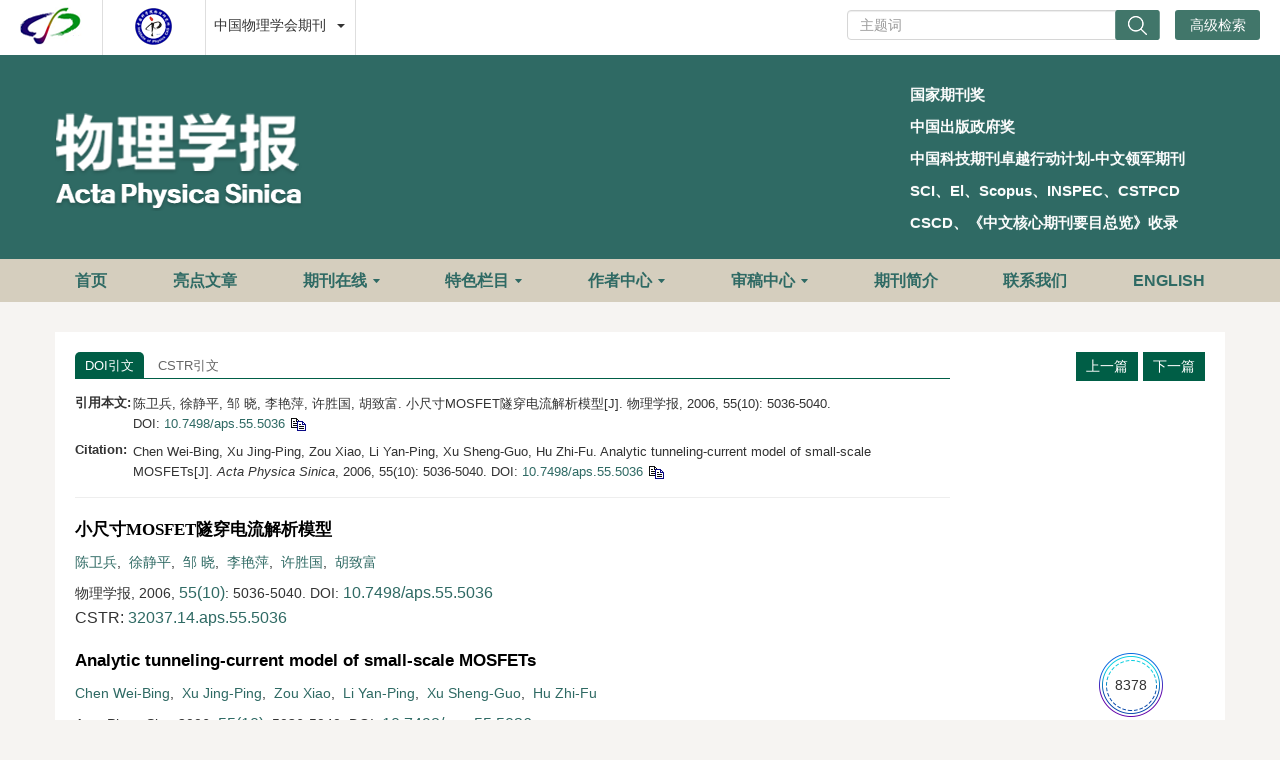

--- FILE ---
content_type: text/html;charset=UTF-8
request_url: https://wulixb.iphy.ac.cn/article/doi/10.7498/aps.55.5036
body_size: 51330
content:
<!DOCTYPE html PUBLIC "-//W3C//DTD XHTML 1.0 Transitional//EN" "http://www.w3.org/TR/xhtml1/DTD/xhtml1-transitional.dtd">
<html lang="zh-cmn-Hans">
<head>
    <meta name="renderer"  content="webkit">
    <meta http-equiv="Content-Type" content="text/html; charset=utf-8"/>
    <title>小尺寸MOSFET隧穿电流解析模型</title>

<meta name="hw.ad-path" content="https://wulixb.iphy.ac.cn/cn/article/doi/10.7498/aps.55.5036" />
<meta name="hw.identifier" content="https://wulixb.iphy.ac.cn/cn/article/doi/10.7498/aps.55.5036" />

<meta name="dc.format" content="text/html" />
<meta name="dc.title" content="小尺寸MOSFET隧穿电流解析模型" />
<meta name="dc.identifier" content="10.7498/aps.55.5036" />
<meta name="dc.contributor" content="陈卫兵" />
<meta name="dc.contributor" content="徐静平" />
<meta name="dc.contributor" content="邹  晓" />
<meta name="dc.contributor" content="李艳萍" />
<meta name="dc.contributor" content="许胜国" />
<meta name="dc.contributor" content="胡致富" />
<meta name="dc.creator" content="陈卫兵" />
<meta name="dc.creator" content="徐静平" />
<meta name="dc.creator" content="邹  晓" />
<meta name="dc.creator" content="李艳萍" />
<meta name="dc.creator" content="许胜国" />
<meta name="dc.creator" content="胡致富" />
<meta name="dc.date" content="2006-05-05" />
<meta name="dc.keywords" content="隧穿电流, MOSFET, 量子机理, 解析模型, " />

<meta name="citation_journal_title" content="物理学报" />
<meta name="citation_publisher" content="" />
	<meta name="citation_journal_abbrev" content="Acta Phys. Sin." />
<meta name="citation_issn" content="1000-3290" />
<meta name="citation_authors"  content="陈卫兵, 徐静平, 邹  晓, 李艳萍, 许胜国, 胡致富, " />
<meta name="citation_date" content="2006-05-05" />
    <meta name="citation_online_date" content="2026-01-20"/>
    <meta name="citation_publication_date" content="2026-01-20"/>

<meta name="citation_abstract_html_url" content="https://wulixb.iphy.ac.cn/cn/article/doi/10.7498/aps.55.5036?viewType=HTML" />
<meta name="citation_pdf_url" content="https://wulixb.iphy.ac.cn/cn/article/pdf/preview/10.7498/aps.55.5036.pdf" />
<meta name="citation_public_url" content="https://wulixb.iphy.ac.cn/cn/article/doi/10.7498/aps.55.5036" />

<!-- TrendMD 插件适配Meta代码  使用主语言显示，不分中英文-->
  <meta name="dc.type" content="总论"/>
  <meta name="dc.source" content="物理学报, 2006, Vol. 55,  Issue 10, Pages: 5036-5040"/>

<meta name="dc.publisher" content=""/>
<meta name="dc.rights" content="http://creativecommons.org/licenses/by/3.0/"/>
<meta name="dc.format" content="application/pdf" />
<meta name="dc.language" content="zh" />
<meta name="dc.description" content="基于表面势解析模型，通过将多子带等效为单子带，建立了耗尽/反型状态下小尺寸MOSFET直接隧穿栅电流解析模型.模拟结果与自洽解及实验结果均符合较好，表明此模型不仅可用于SiO2、也可用于高介电常数(k)材料作为栅介质以及叠层栅介质结构MOSFET栅极漏电特性的模拟分析，计算时间较自洽解方法大大缩短，适用于MOS器件电路模拟." />
  <meta name="dc.subject" content="隧穿电流" />
  <meta name="dc.subject" content="MOSFET" />
  <meta name="dc.subject" content="量子机理" />
  <meta name="dc.subject" content="解析模型" />

<!-- SoWise SEO 2019-9-6 -->
<meta name="citation_title" content="小尺寸MOSFET隧穿电流解析模型" />
<meta name="citation_author" content="陈卫兵" />
<meta name="citation_author" content="徐静平" />
<meta name="citation_author" content="邹  晓" />
<meta name="citation_author" content="李艳萍" />
<meta name="citation_author" content="许胜国" />
<meta name="citation_author" content="胡致富" />

<meta name="citation_keywords" content="隧穿电流, MOSFET, 量子机理, 解析模型, " />
<meta name="citation_year" content="2006"/>
<meta name="citation_volume" content="55"/> 
<meta name="citation_issue" content="10"/>
<meta name="citation_firstpage" content="5036"/>
<meta name="citation_lastpage" content="5040"/>
<meta name="citation_doi" content="10.7498/aps.55.5036"/>
<meta name="citation_id" content="11127"/>
<meta name="citation_state" content="" />

    <meta name="baidu-site-verification" content="code-LhJqZ2I1qS" />
<meta name="google-site-verification" content="o8pKcfHtVTJjsC430vfqLzIoLRVa6kFQdLLKaCcfTfQ" />
<meta name="google-site-verification" content="QJQtTxVGNZss2Z6l6gCHIYCyBb8J13xc6CNSV1wAnaU" />
<meta name="renderer" content="webkit">
<meta http-equiv="X-UA-Compatible" content="IE=edge,chrome=1"/>
<meta http-equiv="Content-Type" content="text/html; charset=utf-8"/>
<meta name="viewport" content="width=device-width,initial-scale=1.0,maximum-scale=1.0,minimum-scale=1.0,user-scalable=no"/>
<link type="image/x-icon" href="/style/images/custom/favicon.ico" rel="shortcut icon" />
<link type="text/css" href="/style/css/bootstrap.min.css?t=1768881043553" rel="stylesheet" />
<link type="text/css" href="/style/css/base.css?t=1768881043553" rel="stylesheet" />
<link type="text/css" href="/style/css/media.css?t=1768881043553" rel="stylesheet" />
<link type="text/css" href="/style/css/style.css?t=1768881043553" rel="stylesheet" />
<script type="text/javascript" src="/style/js/head.min.js?t=1768881043553"></script> 
<script type="text/javascript" src="/style/js/jquery-3.6.3.min.js?t=1768881043553"></script>




<script type="text/javascript" src="/style/js/template-web.js?t=1768881043553"></script>
<script type="text/javascript" src="/style/js/dayjs.min.js?t=1768881043553"></script>
<script type="text/javascript" src="/style/js/rhhz.js?t=1768881043553"></script>
<!-- DNS 预解析 -->  
<link rel="dns-prefetch" href="https://cdn.bootcss.com"> 
<link rel="dns-prefetch" href="https://mathjax.xml-journal.net"> 

<script src="//instant.page/5.2.0" type="module" integrity="sha384-jnZyxPjiipYXnSU0ygqeac2q7CVYMbh84q0uHVRRxEtvFPiQYbXWUorga2aqZJ0z"></script> 
  	<link type="text/css" href="/style/css/article.css?t=1768881043553" rel="stylesheet" />
	            <script>
    var article_meta_data='eyJhYnN0cmFjdEFjY2VzcyI6dHJ1ZSwiYWJzdHJhY3RpbmZvQ24iOiLln7rkuo7ooajpnaLlir/op6PmnpDmqKHlnovvvIzpgJrov4flsIblpJrlrZDluKbnrYnmlYjkuLrljZXlrZDluKbvvIzlu7rnq4vkuobogJflsL0v5Y+N5Z6L54q25oCB5LiL5bCP5bC65a+4TU9TRkVU55u05o6l6Zqn56m/5qCF55S15rWB6Kej5p6Q5qih5Z6LLuaooeaLn+e7k+aenOS4juiHqua0veino+WPiuWunumqjOe7k+aenOWdh+espuWQiOi+g+Wlve+8jOihqOaYjuatpOaooeWei+S4jeS7heWPr+eUqOS6jlNpTzLjgIHkuZ/lj6/nlKjkuo7pq5jku4vnlLXluLjmlbAoaynmnZDmlpnkvZzkuLrmoIXku4votKjku6Xlj4rlj6DlsYLmoIXku4votKjnu5PmnoRNT1NGRVTmoIXmnoHmvI/nlLXnibnmgKfnmoTmqKHmi5/liIbmnpDvvIzorqHnrpfml7bpl7TovoPoh6rmtL3op6Pmlrnms5XlpKflpKfnvKnnn63vvIzpgILnlKjkuo5NT1Plmajku7bnlLXot6/[base64]/[base64]/[base64]/[base64]/[base64]/[base64]/[base64]';
    var catalog_data='[base64]';
    </script>
<script> var web_common_data={"mainPath":"/","filePath":"/fileWLXB/","branchFiles":[],"menu":[{"abbreviation":"shouye","id":15,"isShow":"N","language":"cn","level":1,"name":"首页","openTarget":"_top","urlLink":"/"},{"abbreviation":"shouye","id":132,"isShow":"N","language":"en","level":1,"name":"Home","openTarget":"_top","urlLink":"/indexen.htm"},{"abbreviation":"highlightsCn","id":115,"imgPath":"","isDownloadFile":"","isShow":"N","language":"cn","level":1,"name":"亮点文章","openTarget":"_top","urlLink":"/highlights"},{"abbreviation":"highlightsEn","id":133,"imgPath":"","isDownloadFile":"","isShow":"N","language":"en","level":1,"name":"Highlights","openTarget":"_top","urlLink":"/highlights_en"},{"abbreviation":"journalOnline","id":116,"isShow":"Y","language":"cn","level":1,"name":"期刊在线","newColumns":[{"abbreviation":"latestAll","columnNewsImgSize":"","columnNewsTemplate":"news_detail.vm","columnTemplate":"","content":"","createTime":"2021-11-24 16:00:00","extraType":"","id":9,"imgPath":"","isDownloadFile":"","isShow":"N","journalId":"ff007540-a7c7-4752-b593-efa08309babb","language":"cn","level":2,"name":"最新录用","oldId":"a9fb70d9-efa0-424f-bb80-cbaebfcab2ca","openTarget":"_top","parent":{"abbreviation":"journalOnline","columnNewsTemplate":"news_detail.vm","createTime":"2024-12-02 08:37:48","id":116,"isShow":"N","journalId":"ff007540-a7c7-4752-b593-efa08309babb","language":"cn","level":1,"name":"期刊在线","oldId":"1cfa83fe-da8a-4559-b7b1-5dff73ce772e","openTarget":"_top","showLocation":"1","sort":6,"state":"1","type":"1","updateTime":"2021-11-24 16:00:00","urlLink":"javascript:void(0);"},"showLocation":"1","sort":1,"state":"1","type":"2","updateTime":"2021-11-24 16:00:00","urlLink":"/cn/article/latest_accepted?max=20"},{"abbreviation":"yuchuban","columnNewsImgSize":"","columnNewsTemplate":"news_detail.vm","columnTemplate":"","content":"","createTime":"2021-11-24 16:00:00","extraType":"","id":32,"imgPath":"","isDownloadFile":"","isShow":"N","journalId":"ff007540-a7c7-4752-b593-efa08309babb","language":"cn","level":2,"name":"预出版","oldId":"bfef7aa5-df2b-43e0-9c03-c6c0cbb73c15","openTarget":"_top","parent":{"abbreviation":"journalOnline","columnNewsTemplate":"news_detail.vm","createTime":"2024-12-02 08:37:48","id":116,"isShow":"N","journalId":"ff007540-a7c7-4752-b593-efa08309babb","language":"cn","level":1,"name":"期刊在线","oldId":"1cfa83fe-da8a-4559-b7b1-5dff73ce772e","openTarget":"_top","showLocation":"1","sort":6,"state":"1","type":"1","updateTime":"2021-11-24 16:00:00","urlLink":"javascript:void(0);"},"showLocation":"1","sort":2,"state":"1","type":"2","updateTime":"2021-11-24 16:00:00","urlLink":"/in-press"},{"abbreviation":"current","columnNewsImgSize":"","columnNewsTemplate":"news_detail.vm","content":"","createTime":"2021-11-24 16:00:00","extraType":"","id":55,"imgPath":"","isDownloadFile":"","isShow":"N","journalId":"ff007540-a7c7-4752-b593-efa08309babb","language":"cn","level":2,"name":"当期目录","oldId":"fb770725-043e-4cd8-a12c-f19ae304157a","openTarget":"_top","parent":{"abbreviation":"journalOnline","columnNewsTemplate":"news_detail.vm","createTime":"2024-12-02 08:37:48","id":116,"isShow":"N","journalId":"ff007540-a7c7-4752-b593-efa08309babb","language":"cn","level":1,"name":"期刊在线","oldId":"1cfa83fe-da8a-4559-b7b1-5dff73ce772e","openTarget":"_top","showLocation":"1","sort":6,"state":"1","type":"1","updateTime":"2021-11-24 16:00:00","urlLink":"javascript:void(0);"},"showLocation":"1","sort":3,"state":"1","type":"2","updateTime":"2021-11-24 16:00:00","urlLink":"/cn/article/current"},{"abbreviation":"archive","columnNewsImgSize":"","columnNewsTemplate":"news_detail.vm","columnTemplate":"","content":"","createTime":"2021-11-24 16:00:00","extraType":"","id":58,"imgPath":"","isDownloadFile":"","isShow":"N","journalId":"ff007540-a7c7-4752-b593-efa08309babb","language":"cn","level":2,"name":"过刊浏览","oldId":"1f5327c0-a2e2-41d0-87f4-f28033674213","openTarget":"_top","parent":{"abbreviation":"journalOnline","columnNewsTemplate":"news_detail.vm","createTime":"2024-12-02 08:37:48","id":116,"isShow":"N","journalId":"ff007540-a7c7-4752-b593-efa08309babb","language":"cn","level":1,"name":"期刊在线","oldId":"1cfa83fe-da8a-4559-b7b1-5dff73ce772e","openTarget":"_top","showLocation":"1","sort":6,"state":"1","type":"1","updateTime":"2021-11-24 16:00:00","urlLink":"javascript:void(0);"},"showLocation":"1","sort":4,"state":"1","type":"2","updateTime":"2021-11-24 16:00:00","urlLink":"/archive_list"},{"abbreviation":"topDown","columnNewsImgSize":"","columnNewsTemplate":"news_detail.vm","columnTemplate":"","content":"","createTime":"2021-11-24 16:00:00","extraType":"","id":86,"imgPath":"","isDownloadFile":"","isShow":"N","journalId":"ff007540-a7c7-4752-b593-efa08309babb","language":"cn","level":2,"name":"下载排行","oldId":"1d0b7116-f4ca-4ab2-8203-2f6e6b0afd96","openTarget":"_top","parent":{"abbreviation":"journalOnline","columnNewsTemplate":"news_detail.vm","createTime":"2024-12-02 08:37:48","id":116,"isShow":"N","journalId":"ff007540-a7c7-4752-b593-efa08309babb","language":"cn","level":1,"name":"期刊在线","oldId":"1cfa83fe-da8a-4559-b7b1-5dff73ce772e","openTarget":"_top","showLocation":"1","sort":6,"state":"1","type":"1","updateTime":"2021-11-24 16:00:00","urlLink":"javascript:void(0);"},"showLocation":"1","sort":6,"state":"1","type":"1","updateTime":"2021-11-24 16:00:00","urlLink":"/article/top_down"},{"abbreviation":"topCited","columnNewsImgSize":"","columnNewsTemplate":"news_detail.vm","columnTemplate":"","content":"","createTime":"2021-11-24 16:00:00","extraType":"","id":100,"imgPath":"","isDownloadFile":"","isShow":"N","journalId":"ff007540-a7c7-4752-b593-efa08309babb","language":"cn","level":2,"name":"高被引论文","oldId":"99a64728-513d-44e4-8b7e-a4ea0dd873d9","openTarget":"_top","parent":{"abbreviation":"journalOnline","columnNewsTemplate":"news_detail.vm","createTime":"2024-12-02 08:37:48","id":116,"isShow":"N","journalId":"ff007540-a7c7-4752-b593-efa08309babb","language":"cn","level":1,"name":"期刊在线","oldId":"1cfa83fe-da8a-4559-b7b1-5dff73ce772e","openTarget":"_top","showLocation":"1","sort":6,"state":"1","type":"1","updateTime":"2021-11-24 16:00:00","urlLink":"javascript:void(0);"},"showLocation":"1","sort":7,"state":"1","type":"1","updateTime":"2021-11-24 16:00:00","urlLink":"/article/getTopCitedBy"},{"abbreviation":"advancedSearch","columnNewsImgSize":"","columnNewsTemplate":"news_detail.vm","columnTemplate":"","content":"","createTime":"2021-11-24 16:00:00","extraType":"","id":114,"imgPath":"","isDownloadFile":"","isShow":"N","journalId":"ff007540-a7c7-4752-b593-efa08309babb","language":"cn","level":2,"name":"高级检索","oldId":"251d4180-944e-40fe-bc89-d716ead7fc16","openTarget":"_top","parent":{"abbreviation":"journalOnline","columnNewsTemplate":"news_detail.vm","createTime":"2024-12-02 08:37:48","id":116,"isShow":"N","journalId":"ff007540-a7c7-4752-b593-efa08309babb","language":"cn","level":1,"name":"期刊在线","oldId":"1cfa83fe-da8a-4559-b7b1-5dff73ce772e","openTarget":"_top","showLocation":"1","sort":6,"state":"1","type":"1","updateTime":"2021-11-24 16:00:00","urlLink":"javascript:void(0);"},"showLocation":"1","sort":10,"state":"1","type":"2","updateTime":"2021-11-24 16:00:00","urlLink":"/to_advance_search"}],"openTarget":"_top","urlLink":"javascript:void(0);"},{"abbreviation":"Browse ","id":134,"isShow":"Y","language":"en","level":1,"name":"Journal Online","newColumns":[{"abbreviation":"latestAll_en","columnNewsImgSize":"","columnNewsTemplate":"news_detail_en.vm","columnTemplate":"","content":"","createTime":"2019-03-29 16:00:00","extraType":"","id":20,"imgPath":"","isDownloadFile":"","isShow":"N","journalId":"ff007540-a7c7-4752-b593-efa08309babb","language":"en","level":2,"name":"Accepted","oldId":"fbfb62a0-206f-4922-9ccc-c887c0f012a4","openTarget":"_top","parent":{"abbreviation":"Browse ","columnNewsTemplate":"news_detail_en.vm","createTime":"2024-12-02 08:37:48","id":134,"isShow":"N","journalId":"ff007540-a7c7-4752-b593-efa08309babb","language":"en","level":1,"name":"Journal Online","oldId":"fadf0713-82c3-4a84-8d8c-8c7a5a0abbd8","openTarget":"_top","showLocation":"1","sort":10,"state":"1","type":"2","updateTime":"2021-11-24 16:00:00","urlLink":"javascript:void(0);"},"showLocation":"1","sort":1,"state":"1","type":"1","updateTime":"2021-11-24 16:00:00","urlLink":"/en/article/latest_accepted?max=20"},{"abbreviation":"InPress","columnNewsImgSize":"","columnNewsTemplate":"news_detail_en.vm","content":"","createTime":"2019-03-29 16:00:00","extraType":"","id":25,"imgPath":"","isDownloadFile":"","isShow":"N","journalId":"ff007540-a7c7-4752-b593-efa08309babb","language":"en","level":2,"name":"In Press","oldId":"5cc4bbce-e388-4380-bc4b-7cbbf3365181","openTarget":"_top","parent":{"abbreviation":"Browse ","columnNewsTemplate":"news_detail_en.vm","createTime":"2024-12-02 08:37:48","id":134,"isShow":"N","journalId":"ff007540-a7c7-4752-b593-efa08309babb","language":"en","level":1,"name":"Journal Online","oldId":"fadf0713-82c3-4a84-8d8c-8c7a5a0abbd8","openTarget":"_top","showLocation":"1","sort":10,"state":"1","type":"2","updateTime":"2021-11-24 16:00:00","urlLink":"javascript:void(0);"},"showLocation":"1","sort":2,"state":"1","type":"1","updateTime":"2021-11-24 16:00:00","urlLink":"/en/prepublish"},{"abbreviation":"currentIssue_en","columnNewsImgSize":"","columnNewsTemplate":"news_detail_en.vm","columnTemplate":"","content":"","createTime":"2019-03-29 16:00:00","extraType":"","id":51,"imgPath":"","isDownloadFile":"","isShow":"N","journalId":"ff007540-a7c7-4752-b593-efa08309babb","language":"en","level":2,"name":"Current Issue","oldId":"e62068d1-5aa8-4f19-ab3b-01a4b96a684a","openTarget":"_top","parent":{"abbreviation":"Browse ","columnNewsTemplate":"news_detail_en.vm","createTime":"2024-12-02 08:37:48","id":134,"isShow":"N","journalId":"ff007540-a7c7-4752-b593-efa08309babb","language":"en","level":1,"name":"Journal Online","oldId":"fadf0713-82c3-4a84-8d8c-8c7a5a0abbd8","openTarget":"_top","showLocation":"1","sort":10,"state":"1","type":"2","updateTime":"2021-11-24 16:00:00","urlLink":"javascript:void(0);"},"showLocation":"1","sort":3,"state":"1","type":"1","updateTime":"2021-11-24 16:00:00","urlLink":"/en/article/current"},{"abbreviation":"archive_en","columnNewsImgSize":"","columnNewsTemplate":"news_detail.vm","columnTemplate":"","content":"","createTime":"2021-11-24 16:00:00","extraType":"","id":65,"imgPath":"","isDownloadFile":"","isShow":"N","journalId":"ff007540-a7c7-4752-b593-efa08309babb","language":"en","level":2,"name":"Archive","oldId":"a20457e9-57c3-4362-81e0-fd5c85ff28a8","openTarget":"_top","parent":{"abbreviation":"Browse ","columnNewsTemplate":"news_detail_en.vm","createTime":"2024-12-02 08:37:48","id":134,"isShow":"N","journalId":"ff007540-a7c7-4752-b593-efa08309babb","language":"en","level":1,"name":"Journal Online","oldId":"fadf0713-82c3-4a84-8d8c-8c7a5a0abbd8","openTarget":"_top","showLocation":"1","sort":10,"state":"1","type":"2","updateTime":"2021-11-24 16:00:00","urlLink":"javascript:void(0);"},"showLocation":"1","sort":4,"state":"1","type":"1","updateTime":"2021-11-24 16:00:00","urlLink":"/archive_list_en"},{"abbreviation":"topDown_en","columnNewsImgSize":"","columnNewsTemplate":"news_detail_en.vm","columnTemplate":"","content":"","createTime":"2019-03-29 16:00:00","extraType":"","id":88,"imgPath":"","isDownloadFile":"","isShow":"N","journalId":"ff007540-a7c7-4752-b593-efa08309babb","language":"en","level":2,"name":"Top Downloaded","oldId":"50789101-3df2-4f6c-bc4e-203ecc610f35","openTarget":"_top","parent":{"abbreviation":"Browse ","columnNewsTemplate":"news_detail_en.vm","createTime":"2024-12-02 08:37:48","id":134,"isShow":"N","journalId":"ff007540-a7c7-4752-b593-efa08309babb","language":"en","level":1,"name":"Journal Online","oldId":"fadf0713-82c3-4a84-8d8c-8c7a5a0abbd8","openTarget":"_top","showLocation":"1","sort":10,"state":"1","type":"2","updateTime":"2021-11-24 16:00:00","urlLink":"javascript:void(0);"},"showLocation":"1","sort":6,"state":"1","type":"1","updateTime":"2021-11-24 16:00:00","urlLink":"/en/article/top_down"},{"abbreviation":"topCited_en","columnNewsImgSize":"","columnNewsTemplate":"news_detail_en.vm","columnTemplate":"","content":"","createTime":"2019-03-29 16:00:00","extraType":"","id":98,"imgPath":"","isDownloadFile":"","isShow":"N","journalId":"ff007540-a7c7-4752-b593-efa08309babb","language":"en","level":2,"name":"Sci Top Cited","oldId":"44dacc75-ae59-464e-8c86-d06b71537e48","openTarget":"_top","parent":{"abbreviation":"Browse ","columnNewsTemplate":"news_detail_en.vm","createTime":"2024-12-02 08:37:48","id":134,"isShow":"N","journalId":"ff007540-a7c7-4752-b593-efa08309babb","language":"en","level":1,"name":"Journal Online","oldId":"fadf0713-82c3-4a84-8d8c-8c7a5a0abbd8","openTarget":"_top","showLocation":"1","sort":10,"state":"1","type":"2","updateTime":"2021-11-24 16:00:00","urlLink":"javascript:void(0);"},"showLocation":"1","sort":7,"state":"1","type":"1","updateTime":"2021-11-24 16:00:00","urlLink":"/en/article/getTopCitedBy"},{"abbreviation":"advancedSearch_en","columnNewsImgSize":"","columnNewsTemplate":"news_detail.vm","columnTemplate":"","content":"","createTime":"2021-11-24 16:00:00","extraType":"","id":105,"imgPath":"","isDownloadFile":"","isShow":"N","journalId":"ff007540-a7c7-4752-b593-efa08309babb","language":"en","level":2,"name":"Advance Search","oldId":"671ff34e-a6a6-4c7d-b59b-667094b45da1","openTarget":"_top","parent":{"abbreviation":"Browse ","columnNewsTemplate":"news_detail_en.vm","createTime":"2024-12-02 08:37:48","id":134,"isShow":"N","journalId":"ff007540-a7c7-4752-b593-efa08309babb","language":"en","level":1,"name":"Journal Online","oldId":"fadf0713-82c3-4a84-8d8c-8c7a5a0abbd8","openTarget":"_top","showLocation":"1","sort":10,"state":"1","type":"2","updateTime":"2021-11-24 16:00:00","urlLink":"javascript:void(0);"},"showLocation":"1","sort":8,"state":"1","type":"1","updateTime":"2021-11-24 16:00:00","urlLink":"/en/to_advance_search"}],"openTarget":"_top","urlLink":"javascript:void(0);"},{"abbreviation":"customColumnArticlesList","id":156,"imgPath":"","isDownloadFile":"","isShow":"Y","language":"cn","level":1,"name":"特色栏目","newColumns":[{"abbreviation":"topic","columnNewsImgSize":"","columnNewsTemplate":"news_detail.vm","columnTemplate":"","content":"","createTime":"2019-03-11 16:00:00","extraType":"","id":117,"imgPath":"","isDownloadFile":"","isShow":"N","journalId":"ff007540-a7c7-4752-b593-efa08309babb","language":"cn","level":2,"name":"专题","oldId":"a0ca2d23-595c-4cb0-8c7a-9a97fd697fb6","openTarget":"_top","parent":{"abbreviation":"customColumnArticlesList","columnNewsImgSize":"","columnNewsTemplate":"","columnTemplate":"","content":"","createTime":"2025-07-24 08:19:53","extraType":"","id":156,"imgPath":"","isDownloadFile":"","isShow":"N","journalId":"ff007540-a7c7-4752-b593-efa08309babb","language":"cn","level":1,"name":"特色栏目","openTarget":"_top","showLocation":"1","sort":10,"state":"1","type":"1","updateTime":"2025-07-24 08:19:52","urlLink":"javascript:void(0);"},"showLocation":"1","sort":1,"state":"1","type":"1","updateTime":"2024-05-27 16:00:00","urlLink":"/topics"},{"abbreviation":"gdhzw","columnNewsImgSize":"","columnNewsTemplate":"","columnTemplate":"","content":"","createTime":"2025-07-24 08:21:05","extraType":"","id":157,"imgPath":"","isDownloadFile":"","isShow":"N","journalId":"ff007540-a7c7-4752-b593-efa08309babb","language":"cn","level":2,"name":"观点和展望","openTarget":"_top","parent":{"abbreviation":"customColumnArticlesList","columnNewsImgSize":"","columnNewsTemplate":"","columnTemplate":"","content":"","createTime":"2025-07-24 08:19:53","extraType":"","id":156,"imgPath":"","isDownloadFile":"","isShow":"N","journalId":"ff007540-a7c7-4752-b593-efa08309babb","language":"cn","level":1,"name":"特色栏目","openTarget":"_top","showLocation":"1","sort":10,"state":"1","type":"1","updateTime":"2025-07-24 08:19:52","urlLink":"javascript:void(0);"},"showLocation":"1","sort":3,"state":"1","type":"1","updateTime":"2025-07-24 08:21:05","urlLink":"/customColumnArticlesList_cn?catalog=观点和展望"},{"abbreviation":"tyzs","columnNewsImgSize":"","columnNewsTemplate":"","columnTemplate":"","content":"","createTime":"2025-07-24 08:21:39","extraType":"","id":158,"imgPath":"","isDownloadFile":"","isShow":"N","journalId":"ff007540-a7c7-4752-b593-efa08309babb","language":"cn","level":2,"name":"特邀综述","openTarget":"_top","parent":{"abbreviation":"customColumnArticlesList","columnNewsImgSize":"","columnNewsTemplate":"","columnTemplate":"","content":"","createTime":"2025-07-24 08:19:53","extraType":"","id":156,"imgPath":"","isDownloadFile":"","isShow":"N","journalId":"ff007540-a7c7-4752-b593-efa08309babb","language":"cn","level":1,"name":"特色栏目","openTarget":"_top","showLocation":"1","sort":10,"state":"1","type":"1","updateTime":"2025-07-24 08:19:52","urlLink":"javascript:void(0);"},"showLocation":"1","sort":5,"state":"1","type":"1","updateTime":"2025-07-24 08:21:38","urlLink":"/customColumnArticlesList_cn?catalog=特邀综述"},{"abbreviation":"yqycl","columnNewsImgSize":"","columnNewsTemplate":"","columnTemplate":"","content":"","createTime":"2025-07-24 08:22:39","extraType":"","id":159,"imgPath":"","isDownloadFile":"","isShow":"N","journalId":"ff007540-a7c7-4752-b593-efa08309babb","language":"cn","level":2,"name":"仪器与测量","openTarget":"_top","parent":{"abbreviation":"customColumnArticlesList","columnNewsImgSize":"","columnNewsTemplate":"","columnTemplate":"","content":"","createTime":"2025-07-24 08:19:53","extraType":"","id":156,"imgPath":"","isDownloadFile":"","isShow":"N","journalId":"ff007540-a7c7-4752-b593-efa08309babb","language":"cn","level":1,"name":"特色栏目","openTarget":"_top","showLocation":"1","sort":10,"state":"1","type":"1","updateTime":"2025-07-24 08:19:52","urlLink":"javascript:void(0);"},"showLocation":"1","sort":7,"state":"1","type":"1","updateTime":"2025-07-24 08:22:39","urlLink":"/customColumnArticlesList_cn?catalog=仪器与测量"},{"abbreviation":"sjlw","columnNewsImgSize":"","columnNewsTemplate":"","columnTemplate":"","content":"","createTime":"2025-07-24 08:23:09","extraType":"","id":160,"imgPath":"","isDownloadFile":"","isShow":"N","journalId":"ff007540-a7c7-4752-b593-efa08309babb","language":"cn","level":2,"name":"数据论文","openTarget":"_top","parent":{"abbreviation":"customColumnArticlesList","columnNewsImgSize":"","columnNewsTemplate":"","columnTemplate":"","content":"","createTime":"2025-07-24 08:19:53","extraType":"","id":156,"imgPath":"","isDownloadFile":"","isShow":"N","journalId":"ff007540-a7c7-4752-b593-efa08309babb","language":"cn","level":1,"name":"特色栏目","openTarget":"_top","showLocation":"1","sort":10,"state":"1","type":"1","updateTime":"2025-07-24 08:19:52","urlLink":"javascript:void(0);"},"showLocation":"1","sort":8,"state":"1","type":"1","updateTime":"2025-07-24 08:23:08","urlLink":"/customColumnArticlesList_cn?catalog=数据论文"},{"abbreviation":"qnkxps","columnNewsImgSize":"","columnNewsTemplate":"","columnTemplate":"","content":"","createTime":"2025-07-24 08:23:29","extraType":"","id":161,"imgPath":"","isDownloadFile":"","isShow":"N","journalId":"ff007540-a7c7-4752-b593-efa08309babb","language":"cn","level":2,"name":"青年科学评述","openTarget":"_top","parent":{"abbreviation":"customColumnArticlesList","columnNewsImgSize":"","columnNewsTemplate":"","columnTemplate":"","content":"","createTime":"2025-07-24 08:19:53","extraType":"","id":156,"imgPath":"","isDownloadFile":"","isShow":"N","journalId":"ff007540-a7c7-4752-b593-efa08309babb","language":"cn","level":1,"name":"特色栏目","openTarget":"_top","showLocation":"1","sort":10,"state":"1","type":"1","updateTime":"2025-07-24 08:19:52","urlLink":"javascript:void(0);"},"showLocation":"1","sort":12,"state":"1","type":"1","updateTime":"2025-07-24 08:23:28","urlLink":"/customColumnArticlesList_cn?catalog=青年科学评述"}],"openTarget":"_top","urlLink":"javascript:void(0);"},{"abbreviation":"customColumnArticlesListEn","id":162,"imgPath":"","isDownloadFile":"","isShow":"Y","language":"en","level":1,"name":"Featured Column","newColumns":[{"abbreviation":"topic_en","columnNewsImgSize":"","columnNewsTemplate":"news_detail_en.vm","columnTemplate":"","content":"","createTime":"2019-06-11 16:00:00","extraType":"","id":135,"imgPath":"","isDownloadFile":"","isShow":"N","journalId":"ff007540-a7c7-4752-b593-efa08309babb","language":"en","level":2,"name":"Special Topics","oldId":"2cb0cad7-a134-4fe3-ba54-c1fcb25e7b0c","openTarget":"_top","parent":{"abbreviation":"customColumnArticlesListEn","columnNewsImgSize":"","columnNewsTemplate":"","columnTemplate":"","content":"","createTime":"2025-07-24 08:46:41","extraType":"","id":162,"imgPath":"","isDownloadFile":"","isShow":"N","journalId":"ff007540-a7c7-4752-b593-efa08309babb","language":"en","level":1,"name":"Featured Column","openTarget":"_top","showLocation":"1","sort":12,"state":"1","type":"1","updateTime":"2025-07-24 08:46:41","urlLink":"javascript:void(0);"},"showLocation":"1","sort":1,"state":"1","type":"2","updateTime":"2024-05-27 16:00:00","urlLink":"/en/topics"},{"abbreviation":"VIEWSANDPERSPECTIVES","columnNewsImgSize":"","columnNewsTemplate":"","columnTemplate":"","content":"","createTime":"2025-07-24 08:49:00","extraType":"","id":163,"imgPath":"","isDownloadFile":"","isShow":"N","journalId":"ff007540-a7c7-4752-b593-efa08309babb","language":"en","level":2,"name":"VIEWS AND PERSPECTIVES","openTarget":"_top","parent":{"abbreviation":"customColumnArticlesListEn","columnNewsImgSize":"","columnNewsTemplate":"","columnTemplate":"","content":"","createTime":"2025-07-24 08:46:41","extraType":"","id":162,"imgPath":"","isDownloadFile":"","isShow":"N","journalId":"ff007540-a7c7-4752-b593-efa08309babb","language":"en","level":1,"name":"Featured Column","openTarget":"_top","showLocation":"1","sort":12,"state":"1","type":"1","updateTime":"2025-07-24 08:46:41","urlLink":"javascript:void(0);"},"showLocation":"1","sort":3,"state":"1","type":"1","updateTime":"2025-07-24 08:48:59","urlLink":"/customColumnArticlesList_en?catalog=VIEWS AND PERSPECTIVES"},{"abbreviation":"INVITEDREVIEW","columnNewsImgSize":"","columnNewsTemplate":"","columnTemplate":"","content":"","createTime":"2025-07-24 09:05:42","extraType":"","id":164,"imgPath":"","isDownloadFile":"","isShow":"N","journalId":"ff007540-a7c7-4752-b593-efa08309babb","language":"en","level":2,"name":"INVITED REVIEW","openTarget":"_top","parent":{"abbreviation":"customColumnArticlesListEn","columnNewsImgSize":"","columnNewsTemplate":"","columnTemplate":"","content":"","createTime":"2025-07-24 08:46:41","extraType":"","id":162,"imgPath":"","isDownloadFile":"","isShow":"N","journalId":"ff007540-a7c7-4752-b593-efa08309babb","language":"en","level":1,"name":"Featured Column","openTarget":"_top","showLocation":"1","sort":12,"state":"1","type":"1","updateTime":"2025-07-24 08:46:41","urlLink":"javascript:void(0);"},"showLocation":"1","sort":5,"state":"1","type":"1","updateTime":"2025-07-24 09:05:42","urlLink":"/customColumnArticlesList_en?catalog=INVITED REVIEW"},{"abbreviation":"INSTRUMENTATIONANDMEASUREMENT","columnNewsImgSize":"","columnNewsTemplate":"","columnTemplate":"","content":"","createTime":"2025-07-24 09:06:35","extraType":"","id":165,"imgPath":"","isDownloadFile":"","isShow":"N","journalId":"ff007540-a7c7-4752-b593-efa08309babb","language":"en","level":2,"name":"INSTRUMENTATION AND MEASUREMENT","openTarget":"_top","parent":{"abbreviation":"customColumnArticlesListEn","columnNewsImgSize":"","columnNewsTemplate":"","columnTemplate":"","content":"","createTime":"2025-07-24 08:46:41","extraType":"","id":162,"imgPath":"","isDownloadFile":"","isShow":"N","journalId":"ff007540-a7c7-4752-b593-efa08309babb","language":"en","level":1,"name":"Featured Column","openTarget":"_top","showLocation":"1","sort":12,"state":"1","type":"1","updateTime":"2025-07-24 08:46:41","urlLink":"javascript:void(0);"},"showLocation":"1","sort":7,"state":"1","type":"1","updateTime":"2025-07-24 09:06:34","urlLink":"/customColumnArticlesList_en?catalog=INSTRUMENTATION AND MEASUREMENT"},{"abbreviation":"DATAPAPERS","columnNewsImgSize":"","columnNewsTemplate":"","columnTemplate":"","content":"","createTime":"2025-07-24 09:07:11","extraType":"","id":166,"imgPath":"","isDownloadFile":"","isShow":"N","journalId":"ff007540-a7c7-4752-b593-efa08309babb","language":"en","level":2,"name":"DATA PAPERS","openTarget":"_top","parent":{"abbreviation":"customColumnArticlesListEn","columnNewsImgSize":"","columnNewsTemplate":"","columnTemplate":"","content":"","createTime":"2025-07-24 08:46:41","extraType":"","id":162,"imgPath":"","isDownloadFile":"","isShow":"N","journalId":"ff007540-a7c7-4752-b593-efa08309babb","language":"en","level":1,"name":"Featured Column","openTarget":"_top","showLocation":"1","sort":12,"state":"1","type":"1","updateTime":"2025-07-24 08:46:41","urlLink":"javascript:void(0);"},"showLocation":"1","sort":9,"state":"1","type":"1","updateTime":"2025-07-24 09:07:10","urlLink":"/customColumnArticlesList_en?catalog=DATA PAPERS"},{"abbreviation":"YOUNGSCIENTISTS'FORUM","columnNewsImgSize":"","columnNewsTemplate":"","columnTemplate":"","content":"","createTime":"2025-07-24 09:07:48","extraType":"","id":167,"imgPath":"","isDownloadFile":"","isShow":"N","journalId":"ff007540-a7c7-4752-b593-efa08309babb","language":"en","level":2,"name":"YOUNG SCIENTISTS' FORUM","openTarget":"_top","parent":{"abbreviation":"customColumnArticlesListEn","columnNewsImgSize":"","columnNewsTemplate":"","columnTemplate":"","content":"","createTime":"2025-07-24 08:46:41","extraType":"","id":162,"imgPath":"","isDownloadFile":"","isShow":"N","journalId":"ff007540-a7c7-4752-b593-efa08309babb","language":"en","level":1,"name":"Featured Column","openTarget":"_top","showLocation":"1","sort":12,"state":"1","type":"1","updateTime":"2025-07-24 08:46:41","urlLink":"javascript:void(0);"},"showLocation":"1","sort":12,"state":"1","type":"1","updateTime":"2025-07-24 09:07:48","urlLink":"/customColumnArticlesList_en?catalog=YOUNG SCIENTISTS' FORUM"}],"openTarget":"_top","urlLink":"javascript:void(0);"},{"abbreviation":"zuozhezhongxin","id":118,"isShow":"Y","language":"cn","level":1,"name":"作者中心","newColumns":[{"abbreviation":"tougaoxuzhi","columnNewsTemplate":"news_detail_zzzx.vm","createTime":"2019-03-11 16:00:00","id":12,"isShow":"N","journalId":"ff007540-a7c7-4752-b593-efa08309babb","language":"cn","level":2,"name":"投稿须知","oldId":"c0020dac-2137-487d-b3bc-fd1cb1040cc6","openTarget":"_top","parent":{"abbreviation":"zuozhezhongxin","columnNewsTemplate":"news_detail.vm","createTime":"2019-03-11 16:00:00","id":118,"isShow":"N","journalId":"ff007540-a7c7-4752-b593-efa08309babb","language":"cn","level":1,"name":"作者中心","oldId":"c6f1dd2d-458a-451e-8c34-a1b257bb89e7","openTarget":"_top","showLocation":"1","sort":14,"state":"1","type":"1","updateTime":"2019-03-11 16:00:00","urlLink":"javascript:void(0);"},"showLocation":"1","sort":1,"state":"1","type":"2","updateTime":"2020-03-02 16:00:00","urlLink":""},{"abbreviation":"tougaochagao","columnNewsTemplate":"news_detail_zzzx.vm","createTime":"2019-03-11 16:00:00","id":34,"isShow":"N","journalId":"ff007540-a7c7-4752-b593-efa08309babb","language":"cn","level":2,"name":"投稿查稿","oldId":"d5890760-114a-419e-87ed-e6c3872a7bbc","openTarget":"_blank","parent":{"abbreviation":"zuozhezhongxin","columnNewsTemplate":"news_detail.vm","createTime":"2019-03-11 16:00:00","id":118,"isShow":"N","journalId":"ff007540-a7c7-4752-b593-efa08309babb","language":"cn","level":1,"name":"作者中心","oldId":"c6f1dd2d-458a-451e-8c34-a1b257bb89e7","openTarget":"_top","showLocation":"1","sort":14,"state":"1","type":"1","updateTime":"2019-03-11 16:00:00","urlLink":"javascript:void(0);"},"showLocation":"1","sort":2,"state":"1","type":"2","updateTime":"2021-06-29 16:00:00","urlLink":"http://editorial.iphy.ac.cn/journalx_aps/authorLogOn.action"},{"abbreviation":"banquanxieyi","columnNewsImgSize":"","columnNewsTemplate":"news_detail_zzzx.vm","columnTemplate":"","content":"","createTime":"2019-03-11 16:00:00","extraType":"","id":42,"imgPath":"","isDownloadFile":"","isShow":"N","journalId":"ff007540-a7c7-4752-b593-efa08309babb","language":"cn","level":2,"name":"版权协议","oldId":"25972f95-bbca-44c5-9431-92c546feded7","openTarget":"_top","parent":{"abbreviation":"zuozhezhongxin","columnNewsTemplate":"news_detail.vm","createTime":"2019-03-11 16:00:00","id":118,"isShow":"N","journalId":"ff007540-a7c7-4752-b593-efa08309babb","language":"cn","level":1,"name":"作者中心","oldId":"c6f1dd2d-458a-451e-8c34-a1b257bb89e7","openTarget":"_top","showLocation":"1","sort":14,"state":"1","type":"1","updateTime":"2019-03-11 16:00:00","urlLink":"javascript:void(0);"},"showLocation":"1","sort":3,"state":"1","type":"2","updateTime":"2019-11-03 16:00:00","urlLink":""},{"abbreviation":"xiangguanziliaoxiazai","columnNewsTemplate":"news_detail_zzzx.vm","createTime":"2019-03-11 16:00:00","id":72,"isShow":"N","journalId":"ff007540-a7c7-4752-b593-efa08309babb","language":"cn","level":2,"name":"相关资料下载","oldId":"fa86e29c-d8ad-42e3-ac44-f3f6435e33f9","openTarget":"_top","parent":{"abbreviation":"zuozhezhongxin","columnNewsTemplate":"news_detail.vm","createTime":"2019-03-11 16:00:00","id":118,"isShow":"N","journalId":"ff007540-a7c7-4752-b593-efa08309babb","language":"cn","level":1,"name":"作者中心","oldId":"c6f1dd2d-458a-451e-8c34-a1b257bb89e7","openTarget":"_top","showLocation":"1","sort":14,"state":"1","type":"1","updateTime":"2019-03-11 16:00:00","urlLink":"javascript:void(0);"},"showLocation":"1","sort":4,"state":"1","type":"2","updateTime":"2024-02-29 16:00:00","urlLink":""},{"abbreviation":"lwglsjhj","columnNewsTemplate":"news_detail_zzzx.vm","createTime":"2024-02-29 16:00:00","id":82,"isShow":"N","journalId":"ff007540-a7c7-4752-b593-efa08309babb","language":"cn","level":2,"name":"论文关联数据汇交说明","oldId":"cb3b4c65-e646-4e71-a6c2-167632bb40a5","openTarget":"_top","parent":{"abbreviation":"zuozhezhongxin","columnNewsTemplate":"news_detail.vm","createTime":"2019-03-11 16:00:00","id":118,"isShow":"N","journalId":"ff007540-a7c7-4752-b593-efa08309babb","language":"cn","level":1,"name":"作者中心","oldId":"c6f1dd2d-458a-451e-8c34-a1b257bb89e7","openTarget":"_top","showLocation":"1","sort":14,"state":"1","type":"1","updateTime":"2019-03-11 16:00:00","urlLink":"javascript:void(0);"},"showLocation":"1","sort":5,"state":"1","type":"2","updateTime":"2024-08-13 16:00:00","urlLink":""},{"abbreviation":"gaojianchuliliucheng","columnNewsTemplate":"news_detail_zzzx.vm","createTime":"2019-03-11 16:00:00","id":93,"isShow":"N","journalId":"ff007540-a7c7-4752-b593-efa08309babb","language":"cn","level":2,"name":"稿件处理流程","oldId":"a68b9b60-ae1d-4f0f-b16c-c830433396fa","openTarget":"_top","parent":{"abbreviation":"zuozhezhongxin","columnNewsTemplate":"news_detail.vm","createTime":"2019-03-11 16:00:00","id":118,"isShow":"N","journalId":"ff007540-a7c7-4752-b593-efa08309babb","language":"cn","level":1,"name":"作者中心","oldId":"c6f1dd2d-458a-451e-8c34-a1b257bb89e7","openTarget":"_top","showLocation":"1","sort":14,"state":"1","type":"1","updateTime":"2019-03-11 16:00:00","urlLink":"javascript:void(0);"},"showLocation":"1","sort":6,"state":"1","type":"2","updateTime":"2019-05-30 16:00:00","urlLink":""},{"abbreviation":"changjianwenti","columnNewsTemplate":"news_detail_zzzx.vm","createTime":"2019-03-11 16:00:00","id":99,"isShow":"N","journalId":"ff007540-a7c7-4752-b593-efa08309babb","language":"cn","level":2,"name":"常见问题","oldId":"53bcb081-c316-4a6d-af66-4f4b613ce4d2","openTarget":"_top","parent":{"abbreviation":"zuozhezhongxin","columnNewsTemplate":"news_detail.vm","createTime":"2019-03-11 16:00:00","id":118,"isShow":"N","journalId":"ff007540-a7c7-4752-b593-efa08309babb","language":"cn","level":1,"name":"作者中心","oldId":"c6f1dd2d-458a-451e-8c34-a1b257bb89e7","openTarget":"_top","showLocation":"1","sort":14,"state":"1","type":"1","updateTime":"2019-03-11 16:00:00","urlLink":"javascript:void(0);"},"showLocation":"1","sort":7,"state":"1","type":"2","updateTime":"2019-05-30 16:00:00","urlLink":""},{"abbreviation":"shouquanshengqing","columnNewsTemplate":"news_detail_zzzx.vm","createTime":"2019-05-30 16:00:00","id":107,"isShow":"N","journalId":"ff007540-a7c7-4752-b593-efa08309babb","language":"cn","level":2,"name":"授权申请","oldId":"e65a005b-642b-498f-83f0-830d67ce7dbe","openTarget":"_top","parent":{"abbreviation":"zuozhezhongxin","columnNewsTemplate":"news_detail.vm","createTime":"2019-03-11 16:00:00","id":118,"isShow":"N","journalId":"ff007540-a7c7-4752-b593-efa08309babb","language":"cn","level":1,"name":"作者中心","oldId":"c6f1dd2d-458a-451e-8c34-a1b257bb89e7","openTarget":"_top","showLocation":"1","sort":14,"state":"1","type":"1","updateTime":"2019-03-11 16:00:00","urlLink":"javascript:void(0);"},"showLocation":"1","sort":8,"state":"1","type":"2","updateTime":"2019-05-30 16:00:00","urlLink":""},{"abbreviation":"tebieyuegaohelvsetongdao","columnNewsTemplate":"news_detail_zzzx.vm","createTime":"2019-03-11 16:00:00","id":111,"isShow":"N","journalId":"ff007540-a7c7-4752-b593-efa08309babb","language":"cn","level":2,"name":"特别约稿和绿色通道","oldId":"1ce8c71b-4a98-4d08-b624-b3eb3fc975f4","openTarget":"_top","parent":{"abbreviation":"zuozhezhongxin","columnNewsTemplate":"news_detail.vm","createTime":"2019-03-11 16:00:00","id":118,"isShow":"N","journalId":"ff007540-a7c7-4752-b593-efa08309babb","language":"cn","level":1,"name":"作者中心","oldId":"c6f1dd2d-458a-451e-8c34-a1b257bb89e7","openTarget":"_top","showLocation":"1","sort":14,"state":"1","type":"1","updateTime":"2019-03-11 16:00:00","urlLink":"javascript:void(0);"},"showLocation":"1","sort":9,"state":"1","type":"2","updateTime":"2019-05-30 16:00:00","urlLink":""}],"openTarget":"_top","urlLink":"javascript:void(0);"},{"abbreviation":"shengaozhongxin","id":119,"isShow":"Y","language":"cn","level":1,"name":"审稿中心","newColumns":[{"abbreviation":"shengaozhengce","columnNewsTemplate":"news_detail_zzzx.vm","createTime":"2019-03-11 16:00:00","id":1,"isShow":"N","journalId":"ff007540-a7c7-4752-b593-efa08309babb","language":"cn","level":2,"name":"审稿政策","oldId":"0af10789-9748-4e83-96b4-7d35d70d96d7","openTarget":"_top","parent":{"abbreviation":"shengaozhongxin","columnNewsTemplate":"news_detail.vm","createTime":"2019-03-11 16:00:00","id":119,"isShow":"N","journalId":"ff007540-a7c7-4752-b593-efa08309babb","language":"cn","level":1,"name":"审稿中心","oldId":"10153e67-800b-4970-9d9c-b913c4b8cfe5","openTarget":"_top","showLocation":"1","sort":15,"state":"1","type":"1","updateTime":"2019-03-11 16:00:00","urlLink":"javascript:void(0);"},"showLocation":"1","sort":1,"state":"1","type":"2","updateTime":"2019-05-27 16:00:00","urlLink":""},{"abbreviation":"shengaochangjianwenti","columnNewsTemplate":"news_detail_zzzx.vm","createTime":"2019-03-11 16:00:00","id":38,"isShow":"N","journalId":"ff007540-a7c7-4752-b593-efa08309babb","language":"cn","level":2,"name":"审稿常见问题","oldId":"e9d1b142-0710-4096-8411-63cc6a60a7d0","openTarget":"_top","parent":{"abbreviation":"shengaozhongxin","columnNewsTemplate":"news_detail.vm","createTime":"2019-03-11 16:00:00","id":119,"isShow":"N","journalId":"ff007540-a7c7-4752-b593-efa08309babb","language":"cn","level":1,"name":"审稿中心","oldId":"10153e67-800b-4970-9d9c-b913c4b8cfe5","openTarget":"_top","showLocation":"1","sort":15,"state":"1","type":"1","updateTime":"2019-03-11 16:00:00","urlLink":"javascript:void(0);"},"showLocation":"1","sort":2,"state":"1","type":"2","updateTime":"2020-03-02 16:00:00","urlLink":""},{"abbreviation":"zhuanjiadenglu","columnNewsTemplate":"news_detail_zzzx.vm","createTime":"2019-03-11 16:00:00","id":47,"isShow":"N","journalId":"ff007540-a7c7-4752-b593-efa08309babb","language":"cn","level":2,"name":"专家登录","oldId":"b3c4c305-7164-46d1-9937-ed1dd2d3b2ef","openTarget":"_blank","parent":{"abbreviation":"shengaozhongxin","columnNewsTemplate":"news_detail.vm","createTime":"2019-03-11 16:00:00","id":119,"isShow":"N","journalId":"ff007540-a7c7-4752-b593-efa08309babb","language":"cn","level":1,"name":"审稿中心","oldId":"10153e67-800b-4970-9d9c-b913c4b8cfe5","openTarget":"_top","showLocation":"1","sort":15,"state":"1","type":"1","updateTime":"2019-03-11 16:00:00","urlLink":"javascript:void(0);"},"showLocation":"1","sort":3,"state":"1","type":"2","updateTime":"2021-06-28 16:00:00","urlLink":"http://editorial.iphy.ac.cn/journalx_aps/expertLogOn.action"},{"abbreviation":"bianweidenglu","columnNewsTemplate":"news_detail.vm","createTime":"2022-02-20 16:00:00","id":60,"isShow":"N","journalId":"ff007540-a7c7-4752-b593-efa08309babb","language":"cn","level":2,"name":"编委登录","oldId":"34e1abe9-8516-4ecb-8dbd-b5f1134a7cfd","openTarget":"_blank","parent":{"abbreviation":"shengaozhongxin","columnNewsTemplate":"news_detail.vm","createTime":"2019-03-11 16:00:00","id":119,"isShow":"N","journalId":"ff007540-a7c7-4752-b593-efa08309babb","language":"cn","level":1,"name":"审稿中心","oldId":"10153e67-800b-4970-9d9c-b913c4b8cfe5","openTarget":"_top","showLocation":"1","sort":15,"state":"1","type":"1","updateTime":"2019-03-11 16:00:00","urlLink":"javascript:void(0);"},"showLocation":"1","sort":4,"state":"1","type":"1","updateTime":"2022-02-20 16:00:00","urlLink":"http://editorial.iphy.ac.cn/journalx_aps/editorCommitteeLogOn.action"},{"abbreviation":"zhubiandenglu","columnNewsTemplate":"news_detail_zzzx.vm","createTime":"2019-05-27 16:00:00","id":80,"isShow":"N","journalId":"ff007540-a7c7-4752-b593-efa08309babb","language":"cn","level":2,"name":"主编登录","oldId":"a1d96eed-f768-4bb3-9458-8b50846d65de","openTarget":"_blank","parent":{"abbreviation":"shengaozhongxin","columnNewsTemplate":"news_detail.vm","createTime":"2019-03-11 16:00:00","id":119,"isShow":"N","journalId":"ff007540-a7c7-4752-b593-efa08309babb","language":"cn","level":1,"name":"审稿中心","oldId":"10153e67-800b-4970-9d9c-b913c4b8cfe5","openTarget":"_top","showLocation":"1","sort":15,"state":"1","type":"1","updateTime":"2019-03-11 16:00:00","urlLink":"javascript:void(0);"},"showLocation":"1","sort":5,"state":"1","type":"2","updateTime":"2022-02-20 16:00:00","urlLink":"http://editorial.iphy.ac.cn/journalx_aps/editorInChiefLogOn.action"},{"abbreviation":"bianjidenglu","columnNewsTemplate":"news_detail_zzzx.vm","createTime":"2019-05-27 16:00:00","id":95,"isShow":"N","journalId":"ff007540-a7c7-4752-b593-efa08309babb","language":"cn","level":2,"name":"编辑登录","oldId":"ed418dfc-a656-4526-9f78-56bd6671245c","openTarget":"_blank","parent":{"abbreviation":"shengaozhongxin","columnNewsTemplate":"news_detail.vm","createTime":"2019-03-11 16:00:00","id":119,"isShow":"N","journalId":"ff007540-a7c7-4752-b593-efa08309babb","language":"cn","level":1,"name":"审稿中心","oldId":"10153e67-800b-4970-9d9c-b913c4b8cfe5","openTarget":"_top","showLocation":"1","sort":15,"state":"1","type":"1","updateTime":"2019-03-11 16:00:00","urlLink":"javascript:void(0);"},"showLocation":"1","sort":6,"state":"1","type":"2","updateTime":"2022-02-20 16:00:00","urlLink":"http://editorial.iphy.ac.cn/journalx_aps/editorLogOn.action"}],"openTarget":"_top","urlLink":"javascript:void(0);"},{"abbreviation":"qikanjianjie","id":120,"isShow":"N","language":"cn","level":1,"name":"期刊简介","openTarget":"_top","urlLink":""},{"abbreviation":"contact-us","id":121,"imgPath":"","isDownloadFile":"","isShow":"N","language":"cn","level":1,"name":"联系我们","openTarget":"_top","urlLink":""},{"abbreviation":"ENGLISH","id":122,"isShow":"N","language":"cn","level":1,"name":"ENGLISH","openTarget":"_top","urlLink":"/indexen.htm"},{"abbreviation":"zuozhezhongxin_en","id":136,"isShow":"Y","language":"en","level":1,"name":"Authors","newColumns":[{"abbreviation":"submitamanuscript","columnNewsImgSize":"","columnNewsTemplate":"news_detail_zzzx_en.vm","columnTemplate":"","content":"","createTime":"2019-03-29 16:00:00","extraType":"","id":5,"imgPath":"","isDownloadFile":"","isShow":"N","journalId":"ff007540-a7c7-4752-b593-efa08309babb","language":"en","level":2,"name":"Submit a Manuscript","oldId":"8871e92f-e499-40f1-b721-33efcc5906be","openTarget":"_blank","parent":{"abbreviation":"zuozhezhongxin_en","columnNewsTemplate":"news_detail_en.vm","createTime":"2019-03-29 16:00:00","id":136,"isShow":"N","journalId":"ff007540-a7c7-4752-b593-efa08309babb","language":"en","level":1,"name":"Authors","oldId":"86810069-dd5a-4d42-b9b0-76b79e9264a6","openTarget":"_top","showLocation":"1","sort":35,"state":"1","type":"1","updateTime":"2019-11-03 16:00:00","urlLink":"javascript:void(0);"},"showLocation":"1","sort":1,"state":"1","type":"2","updateTime":"2024-06-02 16:00:00","urlLink":"https://editorial.iphy.ac.cn/journalx_aps/authorLogOn.action"},{"abbreviation":"instruction-for-authors","columnNewsImgSize":"","columnNewsTemplate":"news_detail_zzzx_en.vm","columnTemplate":"","content":"","createTime":"2019-03-29 16:00:00","extraType":"","id":37,"imgPath":"","isDownloadFile":"","isShow":"N","journalId":"ff007540-a7c7-4752-b593-efa08309babb","language":"en","level":2,"name":"Instruction for Authors","oldId":"dd837823-fd6d-42c5-bb03-6e3043e65201","openTarget":"_top","parent":{"abbreviation":"zuozhezhongxin_en","columnNewsTemplate":"news_detail_en.vm","createTime":"2019-03-29 16:00:00","id":136,"isShow":"N","journalId":"ff007540-a7c7-4752-b593-efa08309babb","language":"en","level":1,"name":"Authors","oldId":"86810069-dd5a-4d42-b9b0-76b79e9264a6","openTarget":"_top","showLocation":"1","sort":35,"state":"1","type":"1","updateTime":"2019-11-03 16:00:00","urlLink":"javascript:void(0);"},"showLocation":"1","sort":2,"state":"1","type":"2","updateTime":"2019-11-03 16:00:00","urlLink":""},{"abbreviation":"copyright-agreement","columnNewsImgSize":"","columnNewsTemplate":"news_detail_zzzx_en.vm","columnTemplate":"","content":"","createTime":"2019-03-29 16:00:00","extraType":"","id":41,"imgPath":"","isDownloadFile":"","isShow":"N","journalId":"ff007540-a7c7-4752-b593-efa08309babb","language":"en","level":2,"name":"Copyright Agreement","oldId":"23f57424-e7dd-4078-8a44-5f4d6c2e499f","openTarget":"_top","parent":{"abbreviation":"zuozhezhongxin_en","columnNewsTemplate":"news_detail_en.vm","createTime":"2019-03-29 16:00:00","id":136,"isShow":"N","journalId":"ff007540-a7c7-4752-b593-efa08309babb","language":"en","level":1,"name":"Authors","oldId":"86810069-dd5a-4d42-b9b0-76b79e9264a6","openTarget":"_top","showLocation":"1","sort":35,"state":"1","type":"1","updateTime":"2019-11-03 16:00:00","urlLink":"javascript:void(0);"},"showLocation":"1","sort":3,"state":"1","type":"2","updateTime":"2019-11-03 16:00:00","urlLink":""},{"abbreviation":"templates","columnNewsImgSize":"","columnNewsTemplate":"news_detail_zzzx_en.vm","columnTemplate":"","content":"","createTime":"2019-03-29 16:00:00","extraType":"","id":59,"imgPath":"","isDownloadFile":"","isShow":"N","journalId":"ff007540-a7c7-4752-b593-efa08309babb","language":"en","level":2,"name":"Templates","oldId":"277a3074-9a6c-4ec2-b623-8da781c4b2b0","openTarget":"_top","parent":{"abbreviation":"zuozhezhongxin_en","columnNewsTemplate":"news_detail_en.vm","createTime":"2019-03-29 16:00:00","id":136,"isShow":"N","journalId":"ff007540-a7c7-4752-b593-efa08309babb","language":"en","level":1,"name":"Authors","oldId":"86810069-dd5a-4d42-b9b0-76b79e9264a6","openTarget":"_top","showLocation":"1","sort":35,"state":"1","type":"1","updateTime":"2019-11-03 16:00:00","urlLink":"javascript:void(0);"},"showLocation":"1","sort":4,"state":"1","type":"2","updateTime":"2019-11-03 16:00:00","urlLink":""},{"abbreviation":"download","columnNewsImgSize":"","columnNewsTemplate":"news_detail_zzzx_en.vm","columnTemplate":"","content":"","createTime":"2019-03-29 16:00:00","extraType":"","id":75,"imgPath":"","isDownloadFile":"","isShow":"N","journalId":"ff007540-a7c7-4752-b593-efa08309babb","language":"en","level":2,"name":"Download","oldId":"620aaeba-1978-47d1-a440-89a54df1d14b","openTarget":"_top","parent":{"abbreviation":"zuozhezhongxin_en","columnNewsTemplate":"news_detail_en.vm","createTime":"2019-03-29 16:00:00","id":136,"isShow":"N","journalId":"ff007540-a7c7-4752-b593-efa08309babb","language":"en","level":1,"name":"Authors","oldId":"86810069-dd5a-4d42-b9b0-76b79e9264a6","openTarget":"_top","showLocation":"1","sort":35,"state":"1","type":"1","updateTime":"2019-11-03 16:00:00","urlLink":"javascript:void(0);"},"showLocation":"1","sort":5,"state":"1","type":"2","updateTime":"2019-11-03 16:00:00","urlLink":""},{"abbreviation":"overview-review","columnNewsImgSize":"","columnNewsTemplate":"news_detail_zzzx_en.vm","columnTemplate":"","content":"","createTime":"2019-03-29 16:00:00","extraType":"","id":87,"imgPath":"","isDownloadFile":"","isShow":"N","journalId":"ff007540-a7c7-4752-b593-efa08309babb","language":"en","level":2,"name":"Review and Publication Process","oldId":"41caa64a-25e6-492f-8301-94ec990a0d4c","openTarget":"_top","parent":{"abbreviation":"zuozhezhongxin_en","columnNewsTemplate":"news_detail_en.vm","createTime":"2019-03-29 16:00:00","id":136,"isShow":"N","journalId":"ff007540-a7c7-4752-b593-efa08309babb","language":"en","level":1,"name":"Authors","oldId":"86810069-dd5a-4d42-b9b0-76b79e9264a6","openTarget":"_top","showLocation":"1","sort":35,"state":"1","type":"1","updateTime":"2019-11-03 16:00:00","urlLink":"javascript:void(0);"},"showLocation":"1","sort":6,"state":"1","type":"2","updateTime":"2019-11-03 16:00:00","urlLink":""},{"abbreviation":"Author-FAQs","columnNewsImgSize":"","columnNewsTemplate":"news_detail_zzzx_en.vm","columnTemplate":"","content":"","createTime":"2019-03-29 16:00:00","extraType":"","id":102,"imgPath":"","isDownloadFile":"","isShow":"N","journalId":"ff007540-a7c7-4752-b593-efa08309babb","language":"en","level":2,"name":"Author FAQs","oldId":"ef1eb89c-2b09-458c-aacf-784a34bd9fe3","openTarget":"_top","parent":{"abbreviation":"zuozhezhongxin_en","columnNewsTemplate":"news_detail_en.vm","createTime":"2019-03-29 16:00:00","id":136,"isShow":"N","journalId":"ff007540-a7c7-4752-b593-efa08309babb","language":"en","level":1,"name":"Authors","oldId":"86810069-dd5a-4d42-b9b0-76b79e9264a6","openTarget":"_top","showLocation":"1","sort":35,"state":"1","type":"1","updateTime":"2019-11-03 16:00:00","urlLink":"javascript:void(0);"},"showLocation":"1","sort":7,"state":"1","type":"2","updateTime":"2020-01-14 16:00:00","urlLink":""},{"abbreviation":"permissions andreprints","columnNewsTemplate":"news_detail_zzzx_en.vm","createTime":"2019-03-29 16:00:00","id":106,"isShow":"N","journalId":"ff007540-a7c7-4752-b593-efa08309babb","language":"en","level":2,"name":"Permissions and Reprints","oldId":"b4883654-d85b-402c-b08b-e92d61fe48d2","openTarget":"_top","parent":{"abbreviation":"zuozhezhongxin_en","columnNewsTemplate":"news_detail_en.vm","createTime":"2019-03-29 16:00:00","id":136,"isShow":"N","journalId":"ff007540-a7c7-4752-b593-efa08309babb","language":"en","level":1,"name":"Authors","oldId":"86810069-dd5a-4d42-b9b0-76b79e9264a6","openTarget":"_top","showLocation":"1","sort":35,"state":"1","type":"1","updateTime":"2019-11-03 16:00:00","urlLink":"javascript:void(0);"},"showLocation":"1","sort":8,"state":"1","type":"2","updateTime":"2019-11-03 16:00:00","urlLink":""},{"abbreviation":"call-for-papers","columnNewsImgSize":"","columnNewsTemplate":"news_detail_zzzx_en.vm","columnTemplate":"","content":"","createTime":"2019-03-29 16:00:00","extraType":"","id":110,"imgPath":"","isDownloadFile":"","isShow":"N","journalId":"ff007540-a7c7-4752-b593-efa08309babb","language":"en","level":2,"name":"Call for Papers","oldId":"18b453cf-0e9a-4e46-8000-06302d82feb1","openTarget":"_top","parent":{"abbreviation":"zuozhezhongxin_en","columnNewsTemplate":"news_detail_en.vm","createTime":"2019-03-29 16:00:00","id":136,"isShow":"N","journalId":"ff007540-a7c7-4752-b593-efa08309babb","language":"en","level":1,"name":"Authors","oldId":"86810069-dd5a-4d42-b9b0-76b79e9264a6","openTarget":"_top","showLocation":"1","sort":35,"state":"1","type":"1","updateTime":"2019-11-03 16:00:00","urlLink":"javascript:void(0);"},"showLocation":"1","sort":9,"state":"1","type":"2","updateTime":"2020-01-14 16:00:00","urlLink":""}],"openTarget":"_top","urlLink":"javascript:void(0);"},{"abbreviation":"shengaozhongxin_en","id":137,"isShow":"Y","language":"en","level":1,"name":"Referees","newColumns":[{"abbreviation":"Review-Policy","columnNewsImgSize":"","columnNewsTemplate":"news_detail_zzzx_en.vm","columnTemplate":"","content":"","createTime":"2019-03-29 16:00:00","extraType":"","id":8,"imgPath":"","isDownloadFile":"","isShow":"N","journalId":"ff007540-a7c7-4752-b593-efa08309babb","language":"en","level":2,"name":"Review Policy","oldId":"a8e04896-aae5-4824-ad4e-6294ee44f2de","openTarget":"_top","parent":{"abbreviation":"shengaozhongxin_en","columnNewsTemplate":"news_detail_en.vm","createTime":"2019-03-29 16:00:00","id":137,"isShow":"N","journalId":"ff007540-a7c7-4752-b593-efa08309babb","language":"en","level":1,"name":"Referees","oldId":"787e8231-c1e7-4d79-9993-515fd21e3c03","openTarget":"_top","showLocation":"1","sort":36,"state":"1","type":"1","updateTime":"2019-11-03 16:00:00","urlLink":"javascript:void(0);"},"showLocation":"1","sort":1,"state":"1","type":"2","updateTime":"2019-11-03 16:00:00","urlLink":""},{"abbreviation":"RefereeLogin","columnNewsTemplate":"news_detail_zzzx_en.vm","createTime":"2019-03-29 16:00:00","id":27,"isShow":"N","journalId":"ff007540-a7c7-4752-b593-efa08309babb","language":"en","level":2,"name":"Referee Login","oldId":"5e1a4c8d-a871-4e19-9353-42465636e73f","openTarget":"_blank","parent":{"abbreviation":"shengaozhongxin_en","columnNewsTemplate":"news_detail_en.vm","createTime":"2019-03-29 16:00:00","id":137,"isShow":"N","journalId":"ff007540-a7c7-4752-b593-efa08309babb","language":"en","level":1,"name":"Referees","oldId":"787e8231-c1e7-4d79-9993-515fd21e3c03","openTarget":"_top","showLocation":"1","sort":36,"state":"1","type":"1","updateTime":"2019-11-03 16:00:00","urlLink":"javascript:void(0);"},"showLocation":"1","sort":2,"state":"1","type":"2","updateTime":"2022-08-22 16:00:00","urlLink":"http://editorial.iphy.ac.cn/journalx_aps/expertLogOn.action"},{"abbreviation":"EditorinChiefLogin","columnNewsImgSize":"","columnNewsTemplate":"news_detail_zzzx_en.vm","columnTemplate":"","content":"","createTime":"2019-03-29 16:00:00","extraType":"","id":70,"imgPath":"","isDownloadFile":"","isShow":"N","journalId":"ff007540-a7c7-4752-b593-efa08309babb","language":"en","level":2,"name":"Editor in Chief Login","oldId":"eedd594a-c44c-4d58-9274-c532b625f404","openTarget":"_blank","parent":{"abbreviation":"shengaozhongxin_en","columnNewsTemplate":"news_detail_en.vm","createTime":"2019-03-29 16:00:00","id":137,"isShow":"N","journalId":"ff007540-a7c7-4752-b593-efa08309babb","language":"en","level":1,"name":"Referees","oldId":"787e8231-c1e7-4d79-9993-515fd21e3c03","openTarget":"_top","showLocation":"1","sort":36,"state":"1","type":"1","updateTime":"2019-11-03 16:00:00","urlLink":"javascript:void(0);"},"showLocation":"1","sort":4,"state":"1","type":"2","updateTime":"2020-03-02 16:00:00","urlLink":"https://editorial.iphy.ac.cn/journalx_aps/editorInChiefLogOn.action"},{"abbreviation":"OfficeLogin","columnNewsImgSize":"","columnNewsTemplate":"news_detail_zzzx_en.vm","columnTemplate":"","content":"","createTime":"2019-03-29 16:00:00","extraType":"","id":74,"imgPath":"","isDownloadFile":"","isShow":"N","journalId":"ff007540-a7c7-4752-b593-efa08309babb","language":"en","level":2,"name":"Office Login","oldId":"21b4fdf8-9f5b-405f-9dc7-d62f1566a213","openTarget":"_blank","parent":{"abbreviation":"shengaozhongxin_en","columnNewsTemplate":"news_detail_en.vm","createTime":"2019-03-29 16:00:00","id":137,"isShow":"N","journalId":"ff007540-a7c7-4752-b593-efa08309babb","language":"en","level":1,"name":"Referees","oldId":"787e8231-c1e7-4d79-9993-515fd21e3c03","openTarget":"_top","showLocation":"1","sort":36,"state":"1","type":"1","updateTime":"2019-11-03 16:00:00","urlLink":"javascript:void(0);"},"showLocation":"1","sort":5,"state":"1","type":"2","updateTime":"2020-01-15 16:00:00","urlLink":"https://editorial.iphy.ac.cn/journalx_aps/editorLogOn.action"},{"abbreviation":"refereefaqs","columnNewsTemplate":"news_detail_zzzx_en.vm","createTime":"2019-03-29 16:00:00","id":92,"isShow":"N","journalId":"ff007540-a7c7-4752-b593-efa08309babb","language":"en","level":2,"name":"Referee FAQs","oldId":"9d0c9edf-e2f7-4dcd-a0ff-fb85abcaf830","openTarget":"_top","parent":{"abbreviation":"shengaozhongxin_en","columnNewsTemplate":"news_detail_en.vm","createTime":"2019-03-29 16:00:00","id":137,"isShow":"N","journalId":"ff007540-a7c7-4752-b593-efa08309babb","language":"en","level":1,"name":"Referees","oldId":"787e8231-c1e7-4d79-9993-515fd21e3c03","openTarget":"_top","showLocation":"1","sort":36,"state":"1","type":"1","updateTime":"2019-11-03 16:00:00","urlLink":"javascript:void(0);"},"showLocation":"1","sort":6,"state":"1","type":"2","updateTime":"2020-01-15 16:00:00","urlLink":""}],"openTarget":"_top","urlLink":"javascript:void(0);"},{"abbreviation":"qikanjianjie_en","id":138,"isShow":"N","language":"en","level":1,"name":"About","openTarget":"_top","urlLink":""},{"abbreviation":"contact","id":140,"isShow":"N","language":"en","level":1,"name":"Contact","openTarget":"_top","urlLink":""},{"abbreviation":"Chinese","id":141,"isShow":"N","language":"en","level":1,"name":"中文","openTarget":"_top","urlLink":"/index.htm"}],"journals":[{"abbrevTitle":"Acta Phys. Sin.","addressCn":"北京市海淀区中关村南三街8号","addressEn":"No.8, 3rd South Street, Zhongguancun, Haidian District, Beijing","authorLoginAddress":"http://editorial.iphy.ac.cn/journalx_aps/authorLogOn.action","buildYear":"1933","competentOrgCn":"中国科学院","competentOrgEn":"Chinese Academy of Sciences","copyrightCn":"","copyrightEn":"","coverImgSrc":"/fileWLXB/journal/img/cover/31a54e19-b5fb-4c02-8880-9c2759c3c22a.jpg","cssnEpub":"11-1958/O4","cssnPpub":"11-1958/O4","cycleType":"6","disciplineCn":"","disciplineEn":"","editorChiefLoginAddress":"http://editorial.iphy.ac.cn/journalx_aps/editorLogOn.action","editorLoginAddress":"http://editorial.iphy.ac.cn/journalx_aps/editorInChiefLogOn.action","email":"apsoffice@iphy.ac.cn","executiveEditorCn":"","executiveEditorEn":"","expertLoginAddress":"http://editorial.iphy.ac.cn/journalx_aps/expertLogOn.action","fax":"","files":[],"hostEditorCn":"高鸿钧","hostEditorEn":"Gao Hongjun","hostUnitCn":"中国物理学会，中国科学院物理研究所","hostUnitEn":"Chinese Physical Society and Institute of Physics, Chinese Academy of Sciences","icoImgSrc":"","id":"ff007540-a7c7-4752-b593-efa08309babb","impactFactor":"0.865","indexedInfo":"","introductionCn":"","introductionEn":"","isIndex":0,"issnEpub":"1000-3290","issnPpub":"1000-3290","journalDoi":"","journalType":"journal","language":"zh","linkedWebsite":"","loginAddressAll":"","logoImgSrc":"","path":"/wlxb/","permissionXml":"","phoneNo":"010-82649360,82649241,82649815","postCode":"100190","publisherId":"wlxb","publisherLocCn":"北京市603信箱，《物理学报》编辑部","publisherLocEn":"","publisherNameCn":"","publisherNameEn":"","referenceCodeType":"1","releaseState":1,"remark":"http://editorial.iphy.ac.cn/journalx_aps/editorCommitteeLogOn.action","seoInfo":"<meta name=\"baidu-site-verification\" content=\"code-LhJqZ2I1qS\" />\n<meta name=\"google-site-verification\" content=\"o8pKcfHtVTJjsC430vfqLzIoLRVa6kFQdLLKaCcfTfQ\" />\n<meta name=\"google-site-verification\" content=\"QJQtTxVGNZss2Z6l6gCHIYCyBb8J13xc6CNSV1wAnaU\" />","showIndex":"1","sortNum":2,"submitLoginAddress":[{"dataId":"ff007540-a7c7-4752-b593-efa08309babb","fileType":"link","id":"3c8187af-4fb7-4632-8df9-98ebde57aaa2","isUpdate":"1","journalId":"ff007540-a7c7-4752-b593-efa08309babb","link":"https://editorial.iphy.ac.cn/journalx_aps/authorLogOn.action","nameCn":"作者登录","nameEn":"Author Login","openTarget":"_blank","sort":1,"type":"journal","viewNum":0},{"dataId":"ff007540-a7c7-4752-b593-efa08309babb","fileType":"link","id":"75574c54-555d-46dd-884d-7326616e9538","isUpdate":"1","journalId":"ff007540-a7c7-4752-b593-efa08309babb","link":"https://editorial.iphy.ac.cn/journalx_aps/expertLogOn.action","nameCn":"专家登录","nameEn":"Referee Login","openTarget":"_blank","sort":2,"type":"journal","viewNum":0},{"dataId":"ff007540-a7c7-4752-b593-efa08309babb","fileType":"link","id":"ca390aeb-6772-4b60-9374-6429c4524fca","isUpdate":"1","journalId":"ff007540-a7c7-4752-b593-efa08309babb","link":"https://editorial.iphy.ac.cn/journalx_aps/editorInChiefLogOn.action","nameCn":"主编登录","nameEn":"Editor-in-chief","openTarget":"_blank","sort":3,"type":"journal","viewNum":0},{"dataId":"ff007540-a7c7-4752-b593-efa08309babb","fileType":"link","id":"711f3fa8-c86b-4d2f-8148-049616e5187f","isUpdate":"1","journalId":"ff007540-a7c7-4752-b593-efa08309babb","link":"https://editorial.iphy.ac.cn/journalx_aps/editorCommitteeLogOn.action","nameCn":"编委登录","nameEn":"Editor Committee","openTarget":"_blank","sort":4,"type":"journal","viewNum":0}],"tags":[],"titleCn":"物理学报","titleEn":"Acta Physica Sinica","totalPrice":"","unitPrice":"","wanfangPeriodicalId":"","website":"https://wulixb.iphy.ac.cn/"}],"journal":{"abbrevTitle":"Acta Phys. Sin.","addressCn":"北京市海淀区中关村南三街8号","addressEn":"No.8, 3rd South Street, Zhongguancun, Haidian District, Beijing","authorLoginAddress":"http://editorial.iphy.ac.cn/journalx_aps/authorLogOn.action","buildYear":"1933","competentOrgCn":"中国科学院","competentOrgEn":"Chinese Academy of Sciences","copyrightCn":"","copyrightEn":"","coverImgSrc":"/fileWLXB/journal/img/cover/31a54e19-b5fb-4c02-8880-9c2759c3c22a.jpg","cssnEpub":"11-1958/O4","cssnPpub":"11-1958/O4","cycleType":"6","disciplineCn":"","disciplineEn":"","editorChiefLoginAddress":"http://editorial.iphy.ac.cn/journalx_aps/editorLogOn.action","editorLoginAddress":"http://editorial.iphy.ac.cn/journalx_aps/editorInChiefLogOn.action","email":"apsoffice@iphy.ac.cn","executiveEditorCn":"","executiveEditorEn":"","expertLoginAddress":"http://editorial.iphy.ac.cn/journalx_aps/expertLogOn.action","fax":"","files":[],"hostEditorCn":"高鸿钧","hostEditorEn":"Gao Hongjun","hostUnitCn":"中国物理学会，中国科学院物理研究所","hostUnitEn":"Chinese Physical Society and Institute of Physics, Chinese Academy of Sciences","icoImgSrc":"","id":"ff007540-a7c7-4752-b593-efa08309babb","impactFactor":"0.865","indexedInfo":"","introductionCn":"","introductionEn":"","isIndex":0,"issnEpub":"1000-3290","issnPpub":"1000-3290","journalDoi":"","journalType":"journal","language":"zh","linkedWebsite":"","loginAddressAll":"","logoImgSrc":"","path":"/wlxb/","permissionXml":"","phoneNo":"010-82649360,82649241,82649815","postCode":"100190","publisherId":"wlxb","publisherLocCn":"北京市603信箱，《物理学报》编辑部","publisherLocEn":"","publisherNameCn":"","publisherNameEn":"","referenceCodeType":"1","releaseState":1,"remark":"http://editorial.iphy.ac.cn/journalx_aps/editorCommitteeLogOn.action","seoInfo":"<meta name=\"baidu-site-verification\" content=\"code-LhJqZ2I1qS\" />\n<meta name=\"google-site-verification\" content=\"o8pKcfHtVTJjsC430vfqLzIoLRVa6kFQdLLKaCcfTfQ\" />\n<meta name=\"google-site-verification\" content=\"QJQtTxVGNZss2Z6l6gCHIYCyBb8J13xc6CNSV1wAnaU\" />","showIndex":"1","sortNum":2,"submitLoginAddress":[{"dataId":"ff007540-a7c7-4752-b593-efa08309babb","fileType":"link","id":"3c8187af-4fb7-4632-8df9-98ebde57aaa2","isUpdate":"1","journalId":"ff007540-a7c7-4752-b593-efa08309babb","link":"https://editorial.iphy.ac.cn/journalx_aps/authorLogOn.action","nameCn":"作者登录","nameEn":"Author Login","openTarget":"_blank","sort":1,"type":"journal","viewNum":0},{"dataId":"ff007540-a7c7-4752-b593-efa08309babb","fileType":"link","id":"75574c54-555d-46dd-884d-7326616e9538","isUpdate":"1","journalId":"ff007540-a7c7-4752-b593-efa08309babb","link":"https://editorial.iphy.ac.cn/journalx_aps/expertLogOn.action","nameCn":"专家登录","nameEn":"Referee Login","openTarget":"_blank","sort":2,"type":"journal","viewNum":0},{"dataId":"ff007540-a7c7-4752-b593-efa08309babb","fileType":"link","id":"ca390aeb-6772-4b60-9374-6429c4524fca","isUpdate":"1","journalId":"ff007540-a7c7-4752-b593-efa08309babb","link":"https://editorial.iphy.ac.cn/journalx_aps/editorInChiefLogOn.action","nameCn":"主编登录","nameEn":"Editor-in-chief","openTarget":"_blank","sort":3,"type":"journal","viewNum":0},{"dataId":"ff007540-a7c7-4752-b593-efa08309babb","fileType":"link","id":"711f3fa8-c86b-4d2f-8148-049616e5187f","isUpdate":"1","journalId":"ff007540-a7c7-4752-b593-efa08309babb","link":"https://editorial.iphy.ac.cn/journalx_aps/editorCommitteeLogOn.action","nameCn":"编委登录","nameEn":"Editor Committee","openTarget":"_blank","sort":4,"type":"journal","viewNum":0}],"tags":[],"titleCn":"物理学报","titleEn":"Acta Physica Sinica","totalPrice":"","unitPrice":"","wanfangPeriodicalId":"","website":"https://wulixb.iphy.ac.cn/"},"basePath":"/","indexDic":{"latestArticlePreprintDateOrderBy":"1","isShowCitedBy":"cnki","isShowFZ":"1","dateFormat":"{\"cn\": \"YYYY-MM-DD\", \"en\": \"MMMM DD, YYYY\"}","styleFloatBoxAll":"padding: 12px 20px 20px;border:solid 1px #004ea9;background:#004ea9;left: 10px;width:200px;","isShowArticleListImgAndAllImg":"1","pushReferGoogleCatalog":"true","baiduUrlPushCount":"2000","isShowTrendmd":"1","latestAllArticlePreprintDateOrderBy":"1","isUseOD":"0","isReferenceLinkIcon":"true","isFloatBox":"0","newsTitle-Left-Center-CN":"text-center","newsTagSet":"{name:[\"常用标签\",\"指南共识\"],list:[\"New,Hot\",\"国内指南,国外指南,指南翻译,指南解读\"]}","newsImageSize":"1","htmlAccessControl":"true","pageLength":"6","isEjournalUseEIssue":"true","httpTransferLink":"http://data-transfer.sowise.cn/source/open-resources/getResource","FILE_TYPE_HEAD_CODE":"gif:47494638|mp4:00000020|xls:D0CF11E0|xlsx:504B0304|ico:00000100|css:2F2A2A0A|mp3:49443303|jpg:FFD8FF|png:89504E47|xml:3C626561|docx:504B0304|doc:D0CF11E0|rar:52617221|zip:504B0304|txt:D0E8C7F3|pdf:25504446|xml:3C3F786D","sowise-custom-options":"{'citedby':false,'suggest':false,'ipRecord':true,'journalId':9999,'fund':false}","isShowSearchWordEn":"All: ,Title:titleEn,Author:authorNameEn,Keyword:keywordEn,Abstract:abstractinfoEn,DOI:doi,Category:categoryNameEn,Address:addressEn,Fund:fundsInfoEn","subtitleFLWEn":"-","articleStateDef":"1fffee9b-de8a-41e5-af8e-7e7c91125b44","isShowPriorityOrCurrent":"1","categoryShowLatest":"1","ipRecordArticleByApp":"true","isShowAdvanceSearchWordCn":"标题:titleCn,作者:authors.authorNameCn,关键词:keywords.keywordCn,摘要:abstractinfoCn,Doi:doi,栏目:categoryNameCn,作者地址:affiliations.addressCn,,基金:fundPrjs.fundsInfoCn,中图分类号:clcNos,年:year,期:issue,起始页:fpage,结束页;lpage","isFloatAllBox":"1","mathJaxCDNurl":"{\"cn\":\"https://wulixb.iphy.ac.cn/MathJax-master/MathJax.js?config=TeX-AMS-MML_HTMLorMML\",\"en\":\"https://wulixb.iphy.ac.cn/MathJax-master/MathJax.js?config=TeX-AMS-MML_HTMLorMML\"}","topicListMax":"999","styleFloatBox":"padding: 12px 20px 10px;border:solid 1px #333;background:#004ea9;left: 10px;","recommendVirtualTopicType":"0:专题;\r\n1:专刊;\r\n2:虚拟专辑","baiduTokenUrl":"http://data.zz.baidu.com/urls","searchOrderFields":"{\"cn\":\"year,authorCn,keywordCn,article_categoryname_cn\",\"en\":\"year,authorEn,keywordEn,article_categoryname_en\"}","frontEndUpdateTime":"20240407","newsTitleLeftCenterEn":"text-center","archiveRowIssueCount":"6","EntireIssuePDF":"0","template_version":"V1.4.7.20250716","JournalPublisherId":"base","IS_CHECKED_FILE_LASTNAME":"N","pacsOption":"{\"isShowPACSInfo\":true,\"pacsSplitString\":\",\"}","testMail":"丁一:1614911986@qq.com;古丽亚:guliya@iphy.ac.cn;吴英豪:2784500792@qq.com","baiduToken":"code-DNNcrSDr69","xmlPublishMode":"1","OPERATING_DOCUMENTS":"https://docs.qq.com/doc/DRUVLTWFjT0JpREZp","bannerRecommendOutputName":"banner_recommend","isReferenceDoiUp":"U","isShowImg":"0","colNum":"4;8","editorialBoardType":"0:编委会;\r\n1:审稿专家","custom_new_edit_css":".box-article-content table1{\r\nborder:none;\r\n}","SearchAuthorAccurate":"1","newsTitle-Left-Center-EN":"text-center","baiduTongJiCode":"3849c4c5dae011d60f732e7743c84508","sowiseTongJiCode":"178","archiveCoverCount":"6","citedUseDoi":"1","isShowMetrics":"0","ALLOW_DEF_LASTNAME":"xml,doc,docx,xls,xlsx,zip,rar,jpg,png,gif,ico,txt,mp4,mp3,pdf","isShowSearchWordCn":"所有: ,标题:titleCn,作者:authorNameCn,关键词:keywordCn,摘要:abstractinfoCn,Doi:doi,栏目:categoryNameCn,作者地址:addressCn,,基金:fundsInfoCn,中图分类号:clcNos","referenceHttpUrl":"1","isFloatAllBoxEn":"0","articleInfoShowTopPic":"N","subtitleFLWCn":"—","recommendType":"0:轮播推荐;\r\n1:文章推荐;\r\n2:热点推荐","recommendBannerPicMax":"6","isShowAdvanceSearchWordEn":"Title:titleEn,Author:authors.authorNameEn,Keyword:keywords.keywordEn,Abstract:abstractinfoEn,Doi:doi,Category:categoryNameEn,Address:affiliations.addressEn,Fund:fundPrjs.fundsInfoEn,Year:year,Issue:issue,Fist Page:fpage,Last Page;lpage","nameEnOrder":"1","htmlFulltextTranslateEngine":"iFLYTEK"},"impactFactorMap":{},"currentCatalog":{"aboutBackCoverCn":"","aboutBackCoverEn":"","aboutConverCn":"","aboutConverEn":"","backCoverFileSrc":"","backCoverImgSrc":"","catalogFileMap":{"cover":{"contentCn":"null","contentEn":"null","dataId":"c6d8877f-f62a-46b7-96bb-ddb81e7a0b72","downloadNum":0,"fileLastName":"jpg","fileName":"2026-2.jpg","filePath":"journal/article/wlxb/2026/2/47fa442b-7f14-4714-90c1-338edf77579b.jpg","fileSize":"955KB","fileType":"cover","id":"78f30462-affe-440e-a917-2af01013c606","isUpdate":"1","journalId":"ff007540-a7c7-4752-b593-efa08309babb","nameCn":"封面图片","nameEn":"cover","sort":1,"type":"catalog"},"content":{"contentCn":"","contentEn":"","dataId":"c6d8877f-f62a-46b7-96bb-ddb81e7a0b72","downloadNum":0,"fileLastName":"pdf","fileName":"wlxb-2026-2-catalog.pdf","filePath":"journal/article/wlxb/2026/2/0f5959d1-a110-4f74-882b-2c35d0929fb0.pdf","fileSize":"403KB","fileType":"content","id":"750c5860-eabc-4715-a91e-74fa4ebb7ac2","isUpdate":"1","journalId":"ff007540-a7c7-4752-b593-efa08309babb","nameCn":"目录文件","nameEn":"content","sort":2,"type":"catalog"}},"catalogFiles":[{"contentCn":"null","contentEn":"null","dataId":"c6d8877f-f62a-46b7-96bb-ddb81e7a0b72","downloadNum":0,"fileLastName":"jpg","fileName":"2026-2.jpg","filePath":"journal/article/wlxb/2026/2/47fa442b-7f14-4714-90c1-338edf77579b.jpg","fileSize":"955KB","fileType":"cover","id":"78f30462-affe-440e-a917-2af01013c606","isUpdate":"1","journalId":"ff007540-a7c7-4752-b593-efa08309babb","nameCn":"封面图片","nameEn":"cover","sort":1,"type":"catalog"},{"contentCn":"","contentEn":"","dataId":"c6d8877f-f62a-46b7-96bb-ddb81e7a0b72","downloadNum":0,"fileLastName":"pdf","fileName":"wlxb-2026-2-catalog.pdf","filePath":"journal/article/wlxb/2026/2/0f5959d1-a110-4f74-882b-2c35d0929fb0.pdf","fileSize":"403KB","fileType":"content","id":"750c5860-eabc-4715-a91e-74fa4ebb7ac2","isUpdate":"1","journalId":"ff007540-a7c7-4752-b593-efa08309babb","nameCn":"目录文件","nameEn":"content","sort":2,"type":"catalog"}],"categoryRemarkCn":"","categoryRemarkEn":"","contentFile":"journal/article/wlxb/2026/2/0f5959d1-a110-4f74-882b-2c35d0929fb0.pdf","copyrightCn":"","copyrightEn":"","coverFileSrc":"","coverImgSrc":"journal/article/wlxb/2026/2/47fa442b-7f14-4714-90c1-338edf77579b.jpg","fpage":"","id":"c6d8877f-f62a-46b7-96bb-ddb81e7a0b72","issue":"2","journalId":"ff007540-a7c7-4752-b593-efa08309babb","language":"zh","lpage":"","publishDate":"2026-01-20 00:00:00","publisherId":"","releaseState":1,"remark":"","state":"1","titleCn":"","titleEn":"","volume":"75","year":"2026"},"indexJournal":{"abbrevTitle":"Acta Phys. Sin.","addressCn":"北京市海淀区中关村南三街8号","addressEn":"No.8, 3rd South Street, Zhongguancun, Haidian District, Beijing","authorLoginAddress":"http://editorial.iphy.ac.cn/journalx_aps/authorLogOn.action","buildYear":"1933","competentOrgCn":"中国科学院","competentOrgEn":"Chinese Academy of Sciences","copyrightCn":"","copyrightEn":"","coverImgSrc":"journal/img/cover/31a54e19-b5fb-4c02-8880-9c2759c3c22a.jpg","cssnEpub":"11-1958/O4","cssnPpub":"11-1958/O4","cycleType":"6","disciplineCn":"","disciplineEn":"","editorChiefLoginAddress":"http://editorial.iphy.ac.cn/journalx_aps/editorLogOn.action","editorLoginAddress":"http://editorial.iphy.ac.cn/journalx_aps/editorInChiefLogOn.action","email":"apsoffice@iphy.ac.cn","executiveEditorCn":"","executiveEditorEn":"","expertLoginAddress":"http://editorial.iphy.ac.cn/journalx_aps/expertLogOn.action","fax":"","files":[],"hostEditorCn":"高鸿钧","hostEditorEn":"Gao Hongjun","hostUnitCn":"中国物理学会，中国科学院物理研究所","hostUnitEn":"Chinese Physical Society and Institute of Physics, Chinese Academy of Sciences","icoImgSrc":"","id":"ff007540-a7c7-4752-b593-efa08309babb","impactFactor":"0.865","indexedInfo":"","introductionCn":"","introductionEn":"","isIndex":0,"issnEpub":"1000-3290","issnPpub":"1000-3290","journalDoi":"","journalType":"journal","language":"zh","linkedWebsite":"","loginAddressAll":"","logoImgSrc":"","path":"/wlxb/","permissionXml":"","phoneNo":"010-82649360,82649241,82649815","postCode":"100190","publisherId":"wlxb","publisherLocCn":"北京市603信箱，《物理学报》编辑部","publisherLocEn":"","publisherNameCn":"","publisherNameEn":"","referenceCodeType":"1","releaseState":1,"remark":"http://editorial.iphy.ac.cn/journalx_aps/editorCommitteeLogOn.action","seoInfo":"<meta name=\"baidu-site-verification\" content=\"code-LhJqZ2I1qS\" />\n<meta name=\"google-site-verification\" content=\"o8pKcfHtVTJjsC430vfqLzIoLRVa6kFQdLLKaCcfTfQ\" />\n<meta name=\"google-site-verification\" content=\"QJQtTxVGNZss2Z6l6gCHIYCyBb8J13xc6CNSV1wAnaU\" />","showIndex":"1","sortNum":2,"submitLoginAddress":[{"dataId":"ff007540-a7c7-4752-b593-efa08309babb","fileType":"link","id":"3c8187af-4fb7-4632-8df9-98ebde57aaa2","isUpdate":"1","journalId":"ff007540-a7c7-4752-b593-efa08309babb","link":"https://editorial.iphy.ac.cn/journalx_aps/authorLogOn.action","nameCn":"作者登录","nameEn":"Author Login","openTarget":"_blank","sort":1,"type":"journal","viewNum":0},{"dataId":"ff007540-a7c7-4752-b593-efa08309babb","fileType":"link","id":"75574c54-555d-46dd-884d-7326616e9538","isUpdate":"1","journalId":"ff007540-a7c7-4752-b593-efa08309babb","link":"https://editorial.iphy.ac.cn/journalx_aps/expertLogOn.action","nameCn":"专家登录","nameEn":"Referee Login","openTarget":"_blank","sort":2,"type":"journal","viewNum":0},{"dataId":"ff007540-a7c7-4752-b593-efa08309babb","fileType":"link","id":"ca390aeb-6772-4b60-9374-6429c4524fca","isUpdate":"1","journalId":"ff007540-a7c7-4752-b593-efa08309babb","link":"https://editorial.iphy.ac.cn/journalx_aps/editorInChiefLogOn.action","nameCn":"主编登录","nameEn":"Editor-in-chief","openTarget":"_blank","sort":3,"type":"journal","viewNum":0},{"dataId":"ff007540-a7c7-4752-b593-efa08309babb","fileType":"link","id":"711f3fa8-c86b-4d2f-8148-049616e5187f","isUpdate":"1","journalId":"ff007540-a7c7-4752-b593-efa08309babb","link":"https://editorial.iphy.ac.cn/journalx_aps/editorCommitteeLogOn.action","nameCn":"编委登录","nameEn":"Editor Committee","openTarget":"_blank","sort":4,"type":"journal","viewNum":0}],"titleCn":"物理学报","titleEn":"Acta Physica Sinica","totalPrice":"","unitPrice":"","wanfangPeriodicalId":"","website":"https://wulixb.iphy.ac.cn/"},"journalPath":"/wlxb/","dic":{"latestArticlePreprintDateOrderBy":"1","isShowCitedBy":"cnki","isShowFZ":"1","dateFormat":"{\"cn\": \"YYYY-MM-DD\", \"en\": \"MMMM DD, YYYY\"}","styleFloatBoxAll":"padding: 12px 20px 20px;border:solid 1px #004ea9;background:#004ea9;left: 10px;width:200px;","isShowArticleListImgAndAllImg":"1","pushReferGoogleCatalog":"true","baiduUrlPushCount":"2000","isShowTrendmd":"1","latestAllArticlePreprintDateOrderBy":"1","isUseOD":"0","isReferenceLinkIcon":"true","isFloatBox":"0","newsTitle-Left-Center-CN":"text-center","newsTagSet":"{name:[\"常用标签\",\"指南共识\"],list:[\"New,Hot\",\"国内指南,国外指南,指南翻译,指南解读\"]}","newsImageSize":"1","htmlAccessControl":"true","pageLength":"6","isEjournalUseEIssue":"true","httpTransferLink":"http://data-transfer.sowise.cn/source/open-resources/getResource","FILE_TYPE_HEAD_CODE":"gif:47494638|mp4:00000020|xls:D0CF11E0|xlsx:504B0304|ico:00000100|css:2F2A2A0A|mp3:49443303|jpg:FFD8FF|png:89504E47|xml:3C626561|docx:504B0304|doc:D0CF11E0|rar:52617221|zip:504B0304|txt:D0E8C7F3|pdf:25504446|xml:3C3F786D","sowise-custom-options":"{'citedby':false,'suggest':false,'ipRecord':true,'journalId':9999,'fund':false}","isShowSearchWordEn":"All: ,Title:titleEn,Author:authorNameEn,Keyword:keywordEn,Abstract:abstractinfoEn,DOI:doi,Category:categoryNameEn,Address:addressEn,Fund:fundsInfoEn","subtitleFLWEn":"-","articleStateDef":"1fffee9b-de8a-41e5-af8e-7e7c91125b44","isShowPriorityOrCurrent":"1","categoryShowLatest":"1","ipRecordArticleByApp":"true","isShowAdvanceSearchWordCn":"标题:titleCn,作者:authors.authorNameCn,关键词:keywords.keywordCn,摘要:abstractinfoCn,Doi:doi,栏目:categoryNameCn,作者地址:affiliations.addressCn,,基金:fundPrjs.fundsInfoCn,中图分类号:clcNos,年:year,期:issue,起始页:fpage,结束页;lpage","isFloatAllBox":"1","mathJaxCDNurl":"{\"cn\":\"https://wulixb.iphy.ac.cn/MathJax-master/MathJax.js?config=TeX-AMS-MML_HTMLorMML\",\"en\":\"https://wulixb.iphy.ac.cn/MathJax-master/MathJax.js?config=TeX-AMS-MML_HTMLorMML\"}","topicListMax":"999","styleFloatBox":"padding: 12px 20px 10px;border:solid 1px #333;background:#004ea9;left: 10px;","recommendVirtualTopicType":"0:专题;\r\n1:专刊;\r\n2:虚拟专辑","baiduTokenUrl":"http://data.zz.baidu.com/urls","searchOrderFields":"{\"cn\":\"year,authorCn,keywordCn,article_categoryname_cn\",\"en\":\"year,authorEn,keywordEn,article_categoryname_en\"}","frontEndUpdateTime":"20240407","newsTitleLeftCenterEn":"text-center","archiveRowIssueCount":"6","EntireIssuePDF":"0","template_version":"V1.4.7.20250716","JournalPublisherId":"base","IS_CHECKED_FILE_LASTNAME":"N","pacsOption":"{\"isShowPACSInfo\":true,\"pacsSplitString\":\",\"}","testMail":"丁一:1614911986@qq.com;古丽亚:guliya@iphy.ac.cn;吴英豪:2784500792@qq.com","baiduToken":"code-DNNcrSDr69","xmlPublishMode":"1","OPERATING_DOCUMENTS":"https://docs.qq.com/doc/DRUVLTWFjT0JpREZp","bannerRecommendOutputName":"banner_recommend","isReferenceDoiUp":"U","isShowImg":"0","colNum":"4;8","editorialBoardType":"0:编委会;\r\n1:审稿专家","custom_new_edit_css":".box-article-content table1{\r\nborder:none;\r\n}","SearchAuthorAccurate":"1","newsTitle-Left-Center-EN":"text-center","baiduTongJiCode":"3849c4c5dae011d60f732e7743c84508","sowiseTongJiCode":"178","archiveCoverCount":"6","citedUseDoi":"1","isShowMetrics":"0","ALLOW_DEF_LASTNAME":"xml,doc,docx,xls,xlsx,zip,rar,jpg,png,gif,ico,txt,mp4,mp3,pdf","isShowSearchWordCn":"所有: ,标题:titleCn,作者:authorNameCn,关键词:keywordCn,摘要:abstractinfoCn,Doi:doi,栏目:categoryNameCn,作者地址:addressCn,,基金:fundsInfoCn,中图分类号:clcNos","referenceHttpUrl":"1","isFloatAllBoxEn":"0","articleInfoShowTopPic":"N","subtitleFLWCn":"—","recommendType":"0:轮播推荐;\r\n1:文章推荐;\r\n2:热点推荐","recommendBannerPicMax":"6","isShowAdvanceSearchWordEn":"Title:titleEn,Author:authors.authorNameEn,Keyword:keywords.keywordEn,Abstract:abstractinfoEn,Doi:doi,Category:categoryNameEn,Address:affiliations.addressEn,Fund:fundPrjs.fundsInfoEn,Year:year,Issue:issue,Fist Page:fpage,Last Page;lpage","nameEnOrder":"1","htmlFulltextTranslateEngine":"iFLYTEK"}}</script>     <script type="text/javascript">
    var basePath = "";
    var filePath = "";

    var allData = {};
    var config = {};
    var DEBUG = false;

    var EventHub = (function() {
        var _history = {}; // 存储历史事件数据 {事件名: 数据}
        var _listeners = $({}); // jQuery 事件对象

        return {
            // 订阅事件（自动接收历史数据）
            subscribe: function(eventName, callback) {
                // 1. 绑定常规事件监听
                _listeners.on(eventName, callback);
                
                // 2. 如果有历史数据，立即触发回调（模拟事件到达）
                if (_history[eventName] !== undefined) {
                    callback({ 
                        type: eventName, 
                        isHistorical: true // 标记为历史数据
                    }, _history[eventName]);
                }
            },
            
            // 取消订阅
            unsubscribe: function(eventName, callback) {
                _listeners.off(eventName, callback);
            },
            
            // 发布事件（存储最新数据）
            publish: function(eventName, data) {
                // 1. 存储事件数据（覆盖旧值）
                _history[eventName] = data;
                
                // 2. 触发事件
                _listeners.trigger(eventName, [data]);
            },
            
            // 清除事件缓存（可选）
            clearHistory: function(eventName) {
                if (eventName) delete _history[eventName];
                else _history = {};
            }
        };
    })();

    /**
     * 缓存对象
    * 移动到allData
    */
    var cacheObj = {
        cache: {},
        set: function (content, id, val) {
            this.cache[content + id] = val
        },
        get: function (content, id, ajaxF) {
            return this.cache[content + id]
        },
        clearCache: function () {
            this.cache = {}
        }
    };

    //ajax 参数
    var ajaxArg = {
        url: "",   //url 路径
        data: {},  //data 传送数据
        extraData: null, //主要用于回调函数使用
        returnFun: "" //回调函数
    };
    /**
     * ajax 公共方法
     */
    function ajaxPost(ajaxArg) {
        $.ajax({
            type: 'post',
            url: ajaxArg.url,
            data: ajaxArg.data,
            dataType: 'json',
            success: function (data) {
                ajaxArg.returnFun(data, ajaxArg.extraData);
            },
            error: function (XMLHttpRequest, textStatus, errorThrown) {
                console.info("----- submit search error ---");
                console.info("----- XMLHttpRequest.responseText ---" + XMLHttpRequest.responseText);
                console.info("----- XMLHttpRequest.status ---" + XMLHttpRequest.status);
                console.info("----- XMLHttpRequest.readyState ---" + XMLHttpRequest.readyState);
                console.info("----- textStatus ---" + textStatus);
            }
        })
    };

    /**
     * Base64解码
     */
    !function (t, n) { var r, e; "object" == typeof exports && "undefined" != typeof module ? module.exports = n() : "function" == typeof define && define.amd ? define(n) : (r = t.Base64, (e = n()).noConflict = function () { return t.Base64 = r, e }, t.Meteor && (Base64 = e), t.Base64 = e) }("undefined" != typeof self ? self : "undefined" != typeof window ? window : "undefined" != typeof global ? global : this, (function () { "use strict"; var t, n = "3.7.6", r = n, e = "function" == typeof atob, o = "function" == typeof btoa, u = "function" == typeof Buffer, i = "function" == typeof TextDecoder ? new TextDecoder : void 0, f = "function" == typeof TextEncoder ? new TextEncoder : void 0, c = Array.prototype.slice.call("ABCDEFGHIJKLMNOPQRSTUVWXYZabcdefghijklmnopqrstuvwxyz0123456789+/="), a = (t = {}, c.forEach((function (n, r) { return t[n] = r })), t), d = /^(?:[A-Za-z\d+\/]{4})*?(?:[A-Za-z\d+\/]{2}(?:==)?|[A-Za-z\d+\/]{3}=?)?$/, s = String.fromCharCode.bind(String), l = "function" == typeof Uint8Array.from ? Uint8Array.from.bind(Uint8Array) : function (t) { return new Uint8Array(Array.prototype.slice.call(t, 0)) }, h = function (t) { return t.replace(/=/g, "").replace(/[+\/]/g, (function (t) { return "+" == t ? "-" : "_" })) }, p = function (t) { return t.replace(/[^A-Za-z0-9\+\/]/g, "") }, y = function (t) { for (var n, r, e, o, u = "", i = t.length % 3, f = 0; f < t.length;) { if ((r = t.charCodeAt(f++)) > 255 || (e = t.charCodeAt(f++)) > 255 || (o = t.charCodeAt(f++)) > 255) throw new TypeError("invalid character found"); u += c[(n = r << 16 | e << 8 | o) >> 18 & 63] + c[n >> 12 & 63] + c[n >> 6 & 63] + c[63 & n] } return i ? u.slice(0, i - 3) + "===".substring(i) : u }, A = o ? function (t) { return btoa(t) } : u ? function (t) { return Buffer.from(t, "binary").toString("base64") } : y, b = u ? function (t) { return Buffer.from(t).toString("base64") } : function (t) { for (var n = [], r = 0, e = t.length; r < e; r += 4096)n.push(s.apply(null, t.subarray(r, r + 4096))); return A(n.join("")) }, g = function (t, n) { return void 0 === n && (n = !1), n ? h(b(t)) : b(t) }, B = function (t) { if (t.length < 2) return (n = t.charCodeAt(0)) < 128 ? t : n < 2048 ? s(192 | n >>> 6) + s(128 | 63 & n) : s(224 | n >>> 12 & 15) + s(128 | n >>> 6 & 63) + s(128 | 63 & n); var n = 65536 + 1024 * (t.charCodeAt(0) - 55296) + (t.charCodeAt(1) - 56320); return s(240 | n >>> 18 & 7) + s(128 | n >>> 12 & 63) + s(128 | n >>> 6 & 63) + s(128 | 63 & n) }, x = /[\uD800-\uDBFF][\uDC00-\uDFFFF]|[^\x00-\x7F]/g, C = function (t) { return t.replace(x, B) }, m = u ? function (t) { return Buffer.from(t, "utf8").toString("base64") } : f ? function (t) { return b(f.encode(t)) } : function (t) { return A(C(t)) }, v = function (t, n) { return void 0 === n && (n = !1), n ? h(m(t)) : m(t) }, U = function (t) { return v(t, !0) }, F = /[\xC0-\xDF][\x80-\xBF]|[\xE0-\xEF][\x80-\xBF]{2}|[\xF0-\xF7][\x80-\xBF]{3}/g, w = function (t) { switch (t.length) { case 4: var n = ((7 & t.charCodeAt(0)) << 18 | (63 & t.charCodeAt(1)) << 12 | (63 & t.charCodeAt(2)) << 6 | 63 & t.charCodeAt(3)) - 65536; return s(55296 + (n >>> 10)) + s(56320 + (1023 & n)); case 3: return s((15 & t.charCodeAt(0)) << 12 | (63 & t.charCodeAt(1)) << 6 | 63 & t.charCodeAt(2)); default: return s((31 & t.charCodeAt(0)) << 6 | 63 & t.charCodeAt(1)) } }, S = function (t) { return t.replace(F, w) }, E = function (t) { if (t = t.replace(/\s+/g, ""), !d.test(t)) throw new TypeError("malformed base64."); t += "==".slice(2 - (3 & t.length)); for (var n, r, e, o = "", u = 0; u < t.length;)n = a[t.charAt(u++)] << 18 | a[t.charAt(u++)] << 12 | (r = a[t.charAt(u++)]) << 6 | (e = a[t.charAt(u++)]), o += 64 === r ? s(n >> 16 & 255) : 64 === e ? s(n >> 16 & 255, n >> 8 & 255) : s(n >> 16 & 255, n >> 8 & 255, 255 & n); return o }, D = e ? function (t) { return atob(p(t)) } : u ? function (t) { return Buffer.from(t, "base64").toString("binary") } : E, R = u ? function (t) { return l(Buffer.from(t, "base64")) } : function (t) { return l(D(t).split("").map((function (t) { return t.charCodeAt(0) }))) }, z = function (t) { return R(Z(t)) }, T = u ? function (t) { return Buffer.from(t, "base64").toString("utf8") } : i ? function (t) { return i.decode(R(t)) } : function (t) { return S(D(t)) }, Z = function (t) { return p(t.replace(/[-_]/g, (function (t) { return "-" == t ? "+" : "/" }))) }, j = function (t) { return T(Z(t)) }, I = function (t) { return { value: t, enumerable: !1, writable: !0, configurable: !0 } }, O = function () { var t = function (t, n) { return Object.defineProperty(String.prototype, t, I(n)) }; t("fromBase64", (function () { return j(this) })), t("toBase64", (function (t) { return v(this, t) })), t("toBase64URI", (function () { return v(this, !0) })), t("toBase64URL", (function () { return v(this, !0) })), t("toUint8Array", (function () { return z(this) })) }, P = function () { var t = function (t, n) { return Object.defineProperty(Uint8Array.prototype, t, I(n)) }; t("toBase64", (function (t) { return g(this, t) })), t("toBase64URI", (function () { return g(this, !0) })), t("toBase64URL", (function () { return g(this, !0) })) }, L = { version: n, VERSION: r, atob: D, atobPolyfill: E, btoa: A, btoaPolyfill: y, fromBase64: j, toBase64: v, encode: v, encodeURI: U, encodeURL: U, utob: C, btou: S, decode: j, isValid: function (t) { if ("string" != typeof t) return !1; var n = t.replace(/\s+/g, "").replace(/={0,2}$/, ""); return !/[^\s0-9a-zA-Z\+/]/.test(n) || !/[^\s0-9a-zA-Z\-_]/.test(n) }, fromUint8Array: g, toUint8Array: z, extendString: O, extendUint8Array: P, extendBuiltins: function () { O(), P() }, Base64: {} }; return Object.keys(L).forEach((function (t) { return L.Base64[t] = L[t] })), L }));

    mainPath = web_common_data.mainPath ? web_common_data.mainPath : "";
    basePath = web_common_data.basePath ? web_common_data.basePath : "";
    journalPath = web_common_data.journalPath ? web_common_data.journalPath : "";
    filePath = web_common_data.filePath ? web_common_data.filePath : "";
    /**
     * art-template中导入全局变量
     */

    template.defaults.imports.dayjs = dayjs;
    template.defaults.imports.Array = Array;
    template.defaults.imports.mainPath = mainPath;
    template.defaults.imports.basePath = basePath;
    template.defaults.imports.journalPath = journalPath;
    template.defaults.imports.filePath = filePath;
    template.defaults.imports.reverse = Array.reverse;
    template.defaults.imports.encodeURI = encodeURI;

    allData = web_common_data;
    // 日期展示格式使用数据字典项dateFormat，如果没配则使用默认格式
    allData.dateFormat = (allData.dic && allData.dic.dateFormat && allData.dic.dateFormat != "") ? JSON.parse(allData.dic.dateFormat) : { "cn": "YYYY-MM-DD", "en": "MMMM DD, YYYY" };

    if (allData.journals && allData.journals.length > 1) {
        allData.isMultiJournal = true;
    }

    allData.frontEnd = {};
    allData.frontEnd.template_version = allData.dic.template_version ? allData.dic.template_version : 'V1.1.2.20240409';
    allData.frontEnd.frontEndUpdateTime = allData.dic.frontEndUpdateTime ? allData.dic.frontEndUpdateTime : '';

    window.article_meta_data ? allData.article = JSON.parse(Base64.decode(article_meta_data)) : '';
    window.article_fulltext_data && allData.article ? allData.article.secList = JSON.parse(Base64.decode(article_fulltext_data)) : allData.article ? allData.article.secList = '' : '';
    window.catalog_data ? allData.catalog = JSON.parse(Base64.decode(catalog_data)) : '';
    template.defaults.imports.journal = allData.journal;
    template.defaults.imports.currentCatalog = allData.currentCatalog;
    template.defaults.imports.dateFormat = allData.dateFormat;
    isDebug();
    // console.log(allData, '-----------------------');
    customConsole("allData", allData)

    if (allData.article && allData.article != "") {

        var authorindex = 0;
        var hasCorresper = 0;
        var hasCorresperSec = 0;
        var hasCorrespSort = 0;
        var hasBio = 0;
        var bioCount = 0;
        var corCount = 0;

        var fundCount = 0;

        var hasAuthorFootNoteCount = 0;
        var hasForewordFootNoteCount = 0;
        var hasSimpleFootNoteCount = 0;
        var hasAuthorFootNoteCountEn = 0;
        var hasForewordFootNoteCountEn = 0;
        var hasSimpleFootNoteCountEn = 0;

        var authorindexEn = 0;
        var hasCorresperEn = 0;
        var hasBioEn = 0;
        var corCountEn = 0;

        var fundCountEn = 0;

        var keywordShowCn = 0;
        var keywordShow = 0;

        $.each(allData.article.authors, function (i, item) {
            if (item.authorNameCn && item.authorNameCn != '') {
                authorindex = 1;
            }
            if (item.corresper) {
                hasCorresper = 1;
            }
            if (item.correspSort) {
                hasCorrespSort = 1;
            }
            if (item.correspinfoCn && item.correspinfoCn != '') {
                corCount = corCount + 1;
                hasCorresperSec = 1
            }
            if (item.bioCn && item.bioCn != '') {
                hasBio = hasBio + 1;
                bioCount = bioCount + 1;
            }
        })

        allData.article.authorindex = authorindex;
        allData.article.hasCorresper = hasCorresper;
        allData.article.hasCorrespSort = hasCorrespSort;
        allData.article.hasCorresperSec = hasCorresperSec;
        allData.article.hasBio = hasBio;
        allData.article.bioCount = bioCount;
        allData.article.corCount = corCount;

        $.each(allData.article.fundPrjs, function (i, fund) {
            if (fund.sourceCn && fund.sourceCn != "") {
                fundCount = 1;
            } else if (fund.fundsInfoCn && fund.fundsInfoCn != "") {
                fundCount = 1;
            }
        })
        allData.article.fundCount = fundCount;

        $.each(allData.article.footNotes, function (i, footNote) {
            if (footNote.fnType && footNote.fnType == 'author-notes') {
                if (footNote.language == "zh" && (footNote.language == allData.article.language)) {
                    hasAuthorFootNoteCount = 1;
                } else if (footNote.language == "en") {
                    hasAuthorFootNoteCountEn = 1;
                    if (footNote.language == allData.article.language) {
                        hasForewordFootNoteCount = 1;
                    }
                }
            }
            if (footNote.specificUse && footNote.specificUse == 'foreword') {
                if (footNote.language == "zh" && (footNote.language == allData.article.language)) {
                    hasForewordFootNoteCount = 1;
                } else if (footNote.language == "en") {
                    hasForewordFootNoteCountEn = 1;
                    if (footNote.language == allData.article.language) {
                        hasForewordFootNoteCount = 1;
                    }
                }
            } else if (footNote.fnType != 'author-notes') {
                if (footNote.language == "zh" && (footNote.language == allData.article.language)) {
                    hasSimpleFootNoteCount = 1;
                } else if (footNote.language == "en") {
                    hasSimpleFootNoteCountEn = 1;
                    if (footNote.language == allData.article.language) {
                        hasSimpleFootNoteCount = 1;
                    }
                }
                if (footNote.paraContents) {
                    $.each(footNote.paraContents, function (n, paraContent) {
                        if (paraContent.language && paraContent.language == "en") {
                            hasSimpleFootNoteCountEn = 1;
                        }
                    })
                }
            }
        })
        allData.article.hasAuthorFootNoteCount = hasAuthorFootNoteCount;
        allData.article.hasForewordFootNoteCount = hasForewordFootNoteCount;
        allData.article.hasSimpleFootNoteCount = hasSimpleFootNoteCount;
        allData.article.hasAuthorFootNoteCountEn = hasAuthorFootNoteCountEn;
        allData.article.hasForewordFootNoteCountEn = hasForewordFootNoteCountEn;
        allData.article.hasSimpleFootNoteCountEn = hasSimpleFootNoteCountEn;

        $.each(allData.article.authors, function (i, author) {
            if (author.authorNameEn && author.authorNameEn != '') {
                authorindexEn = 1;
            }
            if (author.correspinfoEn && author.correspinfoEn != '' && author.corresper) {
                hasCorresperEn = 1;
                corCountEn = corCountEn + 1;
            }
            if (author.bioEn && author.bioEn != '') {
                hasBioEn = 1;
                bioCount = 1;
            }
        })

        allData.article.authorindexEn = authorindexEn;
        allData.article.hasCorresperEn = hasCorresperEn;
        allData.article.hasBioEn = hasBioEn;
        allData.article.corCountEn = corCountEn;

        $.each(allData.article.fundPrjs, function (i, fund) {
            if (fund.sourceEn && fund.sourceEn != '') {
                fundCountEn = 1;
            } else if (fund.fundsInfoEn && fund.fundsInfoEn != '') {
                fundCountEn = 1;
            }
        })

        allData.article.fundCountEn = fundCountEn;

        $.each(allData.article.keywords, function (i, kw) {
            if (kw.keywordCn && kw.keywordCn != "") {
                keywordShowCn = 1;
            }
        })

        allData.article.keywordShowCn = keywordShowCn;
        $.each(allData.article.keywords, function (i, kw) {
            if (kw.keywordEn && kw.keywordEn != "") {
                keywordShow = 1;
            }
        })

        allData.article.keywordShow = keywordShow;

        // 如果文章有图片
        if (allData.article.figList) {
            // 将 figList 转换为以 tagId 为键的对象
            var figLayouts = {};
            allData.article.figList.forEach(function (item) {
                figLayouts[item.tagId] = item;
            });
        }
        // 将结果赋值给 allData.article.figLayouts
        allData.article.figLayouts = figLayouts;

        // 如果文章有表格
        if (allData.article.tableList) {
            // 将 tableList 转换为以 tagId 为键的对象
            var tableLayouts = {};
            allData.article.tableList.forEach(function (item) {
                tableLayouts[item.tagId] = item;
            });
        }
        // 将结果赋值给 allData.article.tableLayouts
        allData.article.tableLayouts = tableLayouts;
    }
    template.defaults.imports.dic = allData.dic;
    function renderTpl(tplEl, tplId, data, callback) {
        if (tplEl && tplEl.length > 0 && $("#" + tplId).length > 0) {
            tplEl.addClass("loading").html(template(tplId, data)).removeClass("loading").addClass("loaded")
        }
        head.ready(function () {
            if (typeof callback === "function") {
                callback();
            }
            if (window.afterRender && typeof window.afterRender == "function") {
                window.afterRender(tplId);
            }
        })
    }

    function isDebug() {
        if (allData.dic && allData.dic.debug && allData.dic.debug == "1") {
            DEBUG = true;
        }
    }

    function customConsole(str, data) {
        if (DEBUG) {
            var date = new Date();
            console.count();
            console.log(date.toLocaleTimeString() + ":" + date.getMilliseconds() + "---" + str, data);
        }
    }

    /*
    * @function 动态加载css文件
    * @param {string} options.url -- css资源路径
    * @param {function} options.callback -- 加载后回调函数
    * @param {string} options.id -- link标签id
    */
    function loadCss(options) {
        var url = options.url,
            callback = typeof options.callback == "function" ? options.callback : function () { },
            id = options.id,
            node = document.createElement("link"),
            supportOnload = "onload" in node,
            isOldWebKit = +navigator.userAgent.replace(/.*(?:AppleWebKit|AndroidWebKit)\/?(\d+).*/i, "$1") < 536, // webkit旧内核做特殊处理
            protectNum = 300000; // 阈值10分钟，一秒钟执行pollCss 500次

        node.rel = "stylesheet";
        node.type = "text/css";
        node.href = url;
        if (typeof id !== "undefined") {
            node.id = id;
        }
        document.getElementsByTagName("head")[0].appendChild(node);

        // for Old WebKit and Old Firefox
        if (isOldWebKit || !supportOnload) {
            // Begin after node insertion
            setTimeout(function () {
                pollCss(node, callback, 0);
            }, 1);
            return;
        }

        if (supportOnload) {
            node.onload = onload;
            node.onerror = function () {
                // 加载失败(404)
                onload();
            }
        } else {
            node.onreadystatechange = function () {
                if (/loaded|complete/.test(node.readyState)) {
                    onload();
                }
            }
        }

        function onload() {
            // 确保只跑一次下载操作
            node.onload = node.onerror = node.onreadystatechange = null;

            // 清空node引用，在低版本IE，不清除会造成内存泄露
            node = null;

            callback();
        }

        // 循环判断css是否已加载成功
        /*
        * @param node -- link节点
        * @param callback -- 回调函数
        * @param step -- 计步器，避免无限循环
        */
        function pollCss(node, callback, step) {
            var sheet = node.sheet,
                isLoaded;

            step += 1;

            // 保护，大于10分钟，则不再轮询
            if (step > protectNum) {
                isLoaded = true;

                // 清空node引用
                node = null;

                callback();
                return;
            }

            if (isOldWebKit) {
                // for WebKit < 536
                if (sheet) {
                    isLoaded = true;
                }
            } else if (sheet) {
                // for Firefox < 9.0
                try {
                    if (sheet.cssRules) {
                        isLoaded = true;
                    }
                } catch (ex) {
                    // 火狐特殊版本，通过特定值获知是否下载成功
                    // The value of `ex.name` is changed from "NS_ERROR_DOM_SECURITY_ERR"
                    // to "SecurityError" since Firefox 13.0. But Firefox is less than 9.0
                    // in here, So it is ok to just rely on "NS_ERROR_DOM_SECURITY_ERR"
                    if (ex.name === "NS_ERROR_DOM_SECURITY_ERR") {
                        isLoaded = true;
                    }
                }
            }

            setTimeout(function () {
                if (isLoaded) {
                    // 延迟20ms是为了给下载的样式留够渲染的时间
                    callback();
                } else {
                    pollCss(node, callback, step);
                }
            }, 20);
        }
    }
    $(window).ajaxStart(function () {
        NProgress.start();
    })
    $(window).ajaxStop(function () {
        NProgress.done();
    })
</script>
</head>
<body ng-controller="articleOther" class="articleBody articleBodyCn">
    <input type="hidden" value="article" id="pageViewId" />
    <input type="hidden" value="11127" id="articleId" />
    <input type="hidden" value="10.7498/aps.55.5036" id="articleDoi" />
    <input type="hidden" value="zh" id="articlelanguage" />
	<div id="allSrcWrap" class="hidden"></div>
    <script id="allSrcTpl" type="text/html">
    {{if article.articleState && article.articleState != ""}}
        <input id="allSrc" type="hidden" value="{{filePath}}journal/article/{{journal.publisherId.toLowerCase()}}/newcreate/">
    {{else}}
        <input id="allSrc" type="hidden" value="{{filePath}}journal/article/{{journal.publisherId.toLowerCase()}}/{{article.year}}/{{article.issue}}/">
    {{/if}}
    </script>
    <script type="text/javascript">
        $("#allSrcWrap").html(template("allSrcTpl", allData));
    </script>

    <!--头部-->
    <div class="top">
        <div class="monitor"></div>
<div class="boxcontent">
	<h4>搜索</h4>
	<form action="/cn/search" method="POST" onsubmit="return checkSearchNew(this);" class="fl form1 col-xs-12">
        <div class="form-group fl gjcselect">
            <select name="searchField" class="form-control">
                    <option value="" selected>所有</option>
                    <option value="titleCn">标题</option>
                    <option value="authorNameCn" >作者</option>
                    <option value="keywordCn">关键词</option>
                    <option value="abstractinfoCn">摘要</option>
                    <option value="doi">DOI</option>
                    <option value="categoryNameCn">栏目</option>
                    <option value="addressCn">作者单位</option>
                    <option value="fundsInfoCn">基金</option>
                                </select>
        </div>
        <div class="form-group fl  gjcfield">
            <input name="q" type="text" placeholder="主题词" class="form-control texts fl">
            <input id="actualSearchType" name="actualSearchType" type="hidden" >
            <input type="hidden" class="formToken" name="token" value="">
        </div>
        <input type="submit" value="搜索" class="fl tj">
    </form>
    
        
    <a class="closes">x</a>
</div>
<div class="header">
    <div class="headertop clear">
        <div class="pull-left topleft">
            <a class="tlcon" href="http://www.cpsjournals.cn" target="_blank"><img src="/style/images/custom/icotop1.png" /></a>
            <a class="tlcon" href="http://www.iop.cas.cn" target="_blank"><img src="/style/images/custom/icotop2.png" /></a>	
            <div class="tlcon topselect">中国物理学会期刊<img src="/style/images/custom/icojt1.png" />
                <div class="selectdown tpl-el tpl-el-news" data-type="news" data-columnid="iphy4" data-tplid="iphy4Tpl"></div>
                <script type="text/html" id="iphy4Tpl">
                {{each indexTplData["iphy4"].newsList.records v i}}
                {{if v.linkedWebsite && v.linkedWebsite != ""}}<a href="{{v.linkedWebsite}}" target="{{v.openTarget}}">{{@ v.title}}</a>{{/if}}
                {{/each}}
                </script>
            </div>
        </div>
        <div class="pull-right topright">
            <div class="form-group fl  gjcfield">
                <form action="/cn/search" method="POST" onsubmit="return checkSearch(this);">
                    <input name="q" type="text" placeholder="主题词" class="form-control texts" title="检索范围包含：标题、作者、关键词、摘要、DOI">
                    <input id="actualSearchType" name="actualSearchType" type="hidden">
                    <input type="hidden" class="formToken" name="token" value="">
                    <span class="gjss"></span>
                    <input type="submit" value="" class="fr tj">
                </form>
            </div>
            <a href="/to_advance_search" class="gjssbtn">高级检索</a>
        </div>
    </div>
    <div class="topbg">
        <div class="container clear">
            <a href="/" class="logo col-lg-6 col-md-6 col-sm-6 col-xs-12"><img class="img-responsive" src="/style/images/custom/logo.png" alt=""></a>
            <div class="logo-r col-lg-6 col-md-6 col-sm-6 col-xs-12">
                <div class="tpl-el tpl-el-news fr" data-type="news" data-columnid="indexing" data-tplid="indexingTpl"></div>
                <script id="indexingTpl" type="text/html">
                <div class="indexing-swiper swiper-container">
                    <div class="swiper-wrapper">
                        {{each indexTplData["indexing"].newsList.records v i}}
                        <div class="swiper-slide indexing-slide">
                            <div>{{v.title}}</div>
                        </div>
                        {{/each}}
                    </div>
                </div>
                </script>
            </div>
        </div>
    </div>
</div>
    
<div class="top-nav nav header-nav">
        <ul class="nav-inner clearfix container">
            <li type="shouye">
                <a href="/" target="_top">首页</a>
            </li>
            <li type="highlightsCn">
                <a href="/highlights" target="_top">亮点文章</a>
            </li>
            <li type="journalOnline">
                <a href="javascript:void(0);" target="_top">期刊在线<span></span></a>
                <ol class="qk-con nav-second data-show">
                    <li type="latestAll">
                        <a href="/cn/article/latest_accepted?max=20" target="_top">最新录用</a>
                    </li>
                    <li type="yuchuban">
                        <a href="/in-press" target="_top">预出版</a>
                    </li>
                    <li type="current">
                        <a href="/cn/article/current" target="_top">当期目录</a>
                    </li>
                    <li type="archive">
                        <a href="/archive_list" target="_top">过刊浏览</a>
                    </li>
                    <li type="topDown">
                        <a href="/article/top_down" target="_top">下载排行</a>
                    </li>
                    <li type="topCited">
                        <a href="/article/getTopCitedBy" target="_top">高被引论文</a>
                    </li>
                    <li type="advancedSearch">
                        <a href="/to_advance_search" target="_top">高级检索</a>
                    </li>
                </ol>
            </li>
            <li type="customColumnArticlesList">
                <a href="javascript:void(0);" target="_top">特色栏目<span></span></a>
                <ol class="qk-con nav-second data-show">
                    <li type="topic">
                        <a href="/topics" target="_top">专题</a>
                    </li>
                    <li type="gdhzw">
                        <a href="/customColumnArticlesList_cn?catalog=观点和展望" target="_top">观点和展望</a>
                    </li>
                    <li type="tyzs">
                        <a href="/customColumnArticlesList_cn?catalog=特邀综述" target="_top">特邀综述</a>
                    </li>
                    <li type="yqycl">
                        <a href="/customColumnArticlesList_cn?catalog=仪器与测量" target="_top">仪器与测量</a>
                    </li>
                    <li type="sjlw">
                        <a href="/customColumnArticlesList_cn?catalog=数据论文" target="_top">数据论文</a>
                    </li>
                    <li type="qnkxps">
                        <a href="/customColumnArticlesList_cn?catalog=青年科学评述" target="_top">青年科学评述</a>
                    </li>
                </ol>
            </li>
            <li type="zuozhezhongxin">
                <a href="javascript:void(0);" target="_top">作者中心<span></span></a>
                <ol class="qk-con nav-second data-show">
                    <li type="tougaoxuzhi">
                        <a href="/tougaoxuzhi" target="_top">投稿须知</a>
                    </li>
                    <li type="tougaochagao">
                        <a href="http://editorial.iphy.ac.cn/journalx_aps/authorLogOn.action" target="_blank">投稿查稿</a>
                    </li>
                    <li type="banquanxieyi">
                        <a href="/banquanxieyi" target="_top">版权协议</a>
                    </li>
                    <li type="xiangguanziliaoxiazai">
                        <a href="/xiangguanziliaoxiazai" target="_top">相关资料下载</a>
                    </li>
                    <li type="lwglsjhj">
                        <a href="/lwglsjhj" target="_top">论文关联数据汇交说明</a>
                    </li>
                    <li type="gaojianchuliliucheng">
                        <a href="/gaojianchuliliucheng" target="_top">稿件处理流程</a>
                    </li>
                    <li type="changjianwenti">
                        <a href="/changjianwenti" target="_top">常见问题</a>
                    </li>
                    <li type="shouquanshengqing">
                        <a href="/shouquanshengqing" target="_top">授权申请</a>
                    </li>
                    <li type="tebieyuegaohelvsetongdao">
                        <a href="/tebieyuegaohelvsetongdao" target="_top">特别约稿和绿色通道</a>
                    </li>
                </ol>
            </li>
            <li type="shengaozhongxin">
                <a href="javascript:void(0);" target="_top">审稿中心<span></span></a>
                <ol class="qk-con nav-second data-show">
                    <li type="shengaozhengce">
                        <a href="/shengaozhengce" target="_top">审稿政策</a>
                    </li>
                    <li type="shengaochangjianwenti">
                        <a href="/shengaochangjianwenti" target="_top">审稿常见问题</a>
                    </li>
                    <li type="zhuanjiadenglu">
                        <a href="http://editorial.iphy.ac.cn/journalx_aps/expertLogOn.action" target="_blank">专家登录</a>
                    </li>
                    <li type="bianweidenglu">
                        <a href="http://editorial.iphy.ac.cn/journalx_aps/editorCommitteeLogOn.action" target="_blank">编委登录</a>
                    </li>
                    <li type="zhubiandenglu">
                        <a href="http://editorial.iphy.ac.cn/journalx_aps/editorInChiefLogOn.action" target="_blank">主编登录</a>
                    </li>
                    <li type="bianjidenglu">
                        <a href="http://editorial.iphy.ac.cn/journalx_aps/editorLogOn.action" target="_blank">编辑登录</a>
                    </li>
                </ol>
            </li>
            <li type="qikanjianjie">
                <a href="/qikanjianjie" target="_top">期刊简介</a>
            </li>
            <li type="contact-us">
                <a href="/contact-us" target="_top">联系我们</a>
            </li>
            <li type="ENGLISH">
                <a href="/indexen.htm" target="_top">ENGLISH</a>
            </li>
        </ul>
	</div><div class="phone-nav">
	    <div class="container clearfix">
	        <a href="/" class="logo fl">
	            <img src="/style/images/custom/logo.png" alt="">
	        </a>
	        <div class="search-app fr"></div>
            <div class="navList fr">
	            <span class="span1"></span>
	            <span class="span2"></span>
	            <span class="span3"></span>
	        </div>
	    </div>
	    <div class="search-app-wrap">
	        <form action="/search" method="POST" id="appTopSearchForm1" onsubmit="return checkSearchNew(this);" class="clear ">
	            <div class="container clear">
	            	<!--手机搜索可能用到的id：appSearchType-->
	                <select name="searchField" class="fl">
	                		<option value="" selected>所有</option>
<option value="titleCn">标题</option>
<option value="authorNameCn" >作者</option>
<option value="keywordCn">关键词</option>
<option value="abstractinfoCn">摘要</option>
<option value="doi">DOI</option>
<option value="categoryNameCn">栏目</option>
<option value="year">年</option>
<option value="addressCn">作者单位</option>
<option value="fundsInfoCn">基金</option>
	                </select>
	                <input type="hidden" name="pageType" value="cn">
                    <input type="hidden" class="formToken" name="token" value="">
	                <input type="text" name="q" placeholder="请输入搜索内容" class="fl text">
	                <input type="submit" class="sub fl" value="">
	            </div>
	        </form>
	    </div>
	    <ul class="smallUl">
	        <li type="shouye">
	            <a href="/" target="_top">首页</a>
	        </li>
	        <li type="highlightsCn">
	            <a href="/highlights" target="_top">亮点文章</a>
	        </li>
	        <li type="journalOnline">
	            <a href="javascript:void(0);" target="_top">期刊在线<span></span></a>
	            <ol class="data-show">
	                <li type="latestAll">
	                    <a href="/cn/article/latest_accepted?max=20" target="_top">最新录用</a>
	                </li>
	                <li type="yuchuban">
	                    <a href="/in-press" target="_top">预出版</a>
	                </li>
	                <li type="current">
	                    <a href="/cn/article/current" target="_top">当期目录</a>
	                </li>
	                <li type="archive">
	                    <a href="/archive_list" target="_top">过刊浏览</a>
	                </li>
	                <li type="topDown">
	                    <a href="/article/top_down" target="_top">下载排行</a>
	                </li>
	                <li type="topCited">
	                    <a href="/article/getTopCitedBy" target="_top">高被引论文</a>
	                </li>
	                <li type="advancedSearch">
	                    <a href="/to_advance_search" target="_top">高级检索</a>
	                </li>
	            </ol>
	        </li>
	        <li type="customColumnArticlesList">
	            <a href="javascript:void(0);" target="_top">特色栏目<span></span></a>
	            <ol class="data-show">
	                <li type="topic">
	                    <a href="/topics" target="_top">专题</a>
	                </li>
	                <li type="gdhzw">
	                    <a href="/customColumnArticlesList_cn?catalog=观点和展望" target="_top">观点和展望</a>
	                </li>
	                <li type="tyzs">
	                    <a href="/customColumnArticlesList_cn?catalog=特邀综述" target="_top">特邀综述</a>
	                </li>
	                <li type="yqycl">
	                    <a href="/customColumnArticlesList_cn?catalog=仪器与测量" target="_top">仪器与测量</a>
	                </li>
	                <li type="sjlw">
	                    <a href="/customColumnArticlesList_cn?catalog=数据论文" target="_top">数据论文</a>
	                </li>
	                <li type="qnkxps">
	                    <a href="/customColumnArticlesList_cn?catalog=青年科学评述" target="_top">青年科学评述</a>
	                </li>
	            </ol>
	        </li>
	        <li type="zuozhezhongxin">
	            <a href="javascript:void(0);" target="_top">作者中心<span></span></a>
	            <ol class="data-show">
	                <li type="tougaoxuzhi">
	                    <a href="/tougaoxuzhi" target="_top">投稿须知</a>
	                </li>
	                <li type="tougaochagao">
	                    <a href="http://editorial.iphy.ac.cn/journalx_aps/authorLogOn.action" target="_blank">投稿查稿</a>
	                </li>
	                <li type="banquanxieyi">
	                    <a href="/banquanxieyi" target="_top">版权协议</a>
	                </li>
	                <li type="xiangguanziliaoxiazai">
	                    <a href="/xiangguanziliaoxiazai" target="_top">相关资料下载</a>
	                </li>
	                <li type="lwglsjhj">
	                    <a href="/lwglsjhj" target="_top">论文关联数据汇交说明</a>
	                </li>
	                <li type="gaojianchuliliucheng">
	                    <a href="/gaojianchuliliucheng" target="_top">稿件处理流程</a>
	                </li>
	                <li type="changjianwenti">
	                    <a href="/changjianwenti" target="_top">常见问题</a>
	                </li>
	                <li type="shouquanshengqing">
	                    <a href="/shouquanshengqing" target="_top">授权申请</a>
	                </li>
	                <li type="tebieyuegaohelvsetongdao">
	                    <a href="/tebieyuegaohelvsetongdao" target="_top">特别约稿和绿色通道</a>
	                </li>
	            </ol>
	        </li>
	        <li type="shengaozhongxin">
	            <a href="javascript:void(0);" target="_top">审稿中心<span></span></a>
	            <ol class="data-show">
	                <li type="shengaozhengce">
	                    <a href="/shengaozhengce" target="_top">审稿政策</a>
	                </li>
	                <li type="shengaochangjianwenti">
	                    <a href="/shengaochangjianwenti" target="_top">审稿常见问题</a>
	                </li>
	                <li type="zhuanjiadenglu">
	                    <a href="http://editorial.iphy.ac.cn/journalx_aps/expertLogOn.action" target="_blank">专家登录</a>
	                </li>
	                <li type="bianweidenglu">
	                    <a href="http://editorial.iphy.ac.cn/journalx_aps/editorCommitteeLogOn.action" target="_blank">编委登录</a>
	                </li>
	                <li type="zhubiandenglu">
	                    <a href="http://editorial.iphy.ac.cn/journalx_aps/editorInChiefLogOn.action" target="_blank">主编登录</a>
	                </li>
	                <li type="bianjidenglu">
	                    <a href="http://editorial.iphy.ac.cn/journalx_aps/editorLogOn.action" target="_blank">编辑登录</a>
	                </li>
	            </ol>
	        </li>
	        <li type="qikanjianjie">
	            <a href="/qikanjianjie" target="_top">期刊简介</a>
	        </li>
	        <li type="contact-us">
	            <a href="/contact-us" target="_top">联系我们</a>
	        </li>
	        <li type="ENGLISH">
	            <a href="/indexen.htm" target="_top">ENGLISH</a>
	        </li>
	    </ul>
	</div>    </div>

    <div class="article-header">
        <div class="header-content container" id="headerContent"></div>
<script id="headerContentTpl" type="text/html">
    <div class="header-left" id="headerLeft">
    
        {{if article.language != "en"}}
        <p class="header-tit">
            {{if article.titleCn}}{{@ article.titleCn}}{{/if}}{{if article.subTitleCn && article.subTitleCn != ""}}{{if article.subtitleFLWCn && article.subtitleFLWCn != ""}}{{@ article.subtitleFLWCn}}{{/if}}{{@ article.subTitleCn}}{{if article.subtitleLLWCn && article.subtitleLLWCn != ""}}{{@ article.subtitleLLWCn}}{{/if}}{{/if}}
        </p>
        <p class="header-author">
            {{each articleAuthors2AuthorsCnOrAuthorsEn(article).authorCnList au i}}
            <span><a href="javascript:void(0);" {{if au.deceased}}class="deceased-author"{{/if}} onclick="searchLike('authorNameCn', '{{@ au.authorNameCn}}', '')">{{@ au.authorNameCn}}</a>{{if i != article.authorCnList.length - 1}}, {{/if}}</span>
            {{/each}}
        </p>

        {{else}}
        <p class="header-tit">
            {{if article.titleEn}}{{@ article.titleEn}}{{/if}}{{if article.subTitleEn && article.subTitleEn != ""}}{{if article.subtitleFLWEn && article.subtitleFLWEn != ""}}{{@ article.subtitleFLWEn}}{{/if}}{{@ article.subTitleEn}}{{if article.subtitleLLWEn && article.subtitleLLWEn != ""}}{{@ article.subtitleLLWEn}}{{/if}}{{/if}}
        </p>
        <p class="header-author">
            {{each article.authors au i}}
            <span>{{if au.authorNameEn && au.authorNameEn != ""}}<a href="javascript:void(0);" {{if au.deceased}}class="deceased-author"{{/if}} onclick="searchLike('authorNameEn', '{{@ au.authorNameEn}}', '')">{{@ au.authorNameEn}}</a>{{/if}}{{if i != article.authors.length - 1}}, {{/if}}</span>
            {{/each}}
        </p>
        {{/if}}
    </div>
    
    <div class="header-right">
        {{if article.pdfAccess}}
        <div class="clearfix mind-pdf ">
            {{if article.articleBusiness.pdfLink && article.articleBusiness.pdfLink != ''}}
                <span class="btn pdf-btn pdfview"><a href="{{article.articleBusiness.pdfLink}}" target="_blank">在线预览</a></span>
            {{else}}
                {{if article.doi && article.doi != ''}}
                <span class="btn pdf-btn pdfview"><a href="{{basePath}}cn/article/pdf/preview/{{article.doi}}.pdf" target="_blank">在线预览</a></span>
                {{else}}
                <span class="btn pdf-btn pdfview"><a href="{{basePath}}cn/article/pdf/preview/{{article.id}}.pdf" target="_blank">在线预览</a></span>
                {{/if}}
            {{/if}}
        	{{if article.articleBusiness.pdfLink && article.articleBusiness.pdfLink != ''}}
             <span class="btn pdf-btn">
                 <a href="{{article.articleBusiness.pdfLink}}" target="_blank">下载</a>
             </span>
            {{else}}
            <span class="btn pdf-btn"  onclick="downloadpdf('{{article.id}}');">
                <a href="javascript:void(0);" class="download-font pull-left">下载
                    <b id="pdfSize">({{kb2Mb(article.articleBusiness.pdfFileSizeInt)}}MB)</b></a>
            </span>
            {{/if}}
        </div>
        {{/if}}
    </div>
    <a href="javascript:void(0);" class="close-header">
        <i class="close-box articleFont icon-cuo"></i>
    </a>
</script>
<script type="text/javascript">
    renderTpl($("#headerContent"), "headerContentTpl", allData);
</script>
    </div>
    <div class="article-pc">
        <div class="contentwlxb inner content container">
            <div class="article-top">
                <div class="clear">
                    <div class="citation-tab-wrap cn" id="citationWrapCn"></div>
<script id="citationWrapCnTpl" type="text/html">
<div class="citation-tab-wrap cn">
    {{if article.cstr}}
    <ul id="citationTab" class="citation-tab clearfix">
        <li class="active"><a href="#quot" data-toggle="tab">DOI引文</a></li>
        <li><a href="#cstrCitation" data-toggle="tab">CSTR引文</a></li>
    </ul>
    {{/if}}
    <div id="citationTabContent" class="citation-tab-content tab-content">
        <div class="quot quot-app tab-pane fade in active" id="quot">
            {{if article.citationCn && article.citationCn !=""}}
            <div class="citationCn">
                <div class="copyCitationInfo copyCitationInfo-cn" style="width: 0px;height: 0px;opacity:0;overflow: hidden;">
                    {{@ article.citationCn}}
                </div>
                <table>
                    <tr>
                        <td valign="top" width="64"><b>引用本文: </b></td>
                        <td>
                            <span class="info" id="infoCn">
                                {{@ article.citationCn}}
                            </span>
                            <div class="modal-footer">
                                <span class="copy-citation" onclick="copyArticle2(this)" title="复制到剪贴板">
                                    <img class="shu" src="{{mainPath}}style/images/public/shu.png" alt="shu" />
                                </span>
                            </div>
                        </td>
                    </tr>
                </table>
            </div>
            {{/if}}

            {{if article.citationEn && article.citationEn != "" && article.titleEn && article.titleEn != ""}}
            <div class="citationEn">
                <div class="copyCitationInfo copyCitationInfo-en" style="width: 0px;height: 0px;opacity:0;overflow: hidden;">
                    {{@ article.citationEn}}
                </div>
                <table>
                    <tr>
                        <td valign="top" width="64"><b>Citation:</b></td>
                        <td>
                            <span class="info" id="infoEn">
                                {{@ article.citationEn}}
                            </span>
                            <div class="modal-footer">
                                <span class="copy-citation" onclick="copyArticle2(this)" title="copy to clipboard">
                                    <img class="shu" src="{{mainPath}}style/images/public/shu.png" alt="shu" />
                                </span>
                            </div>
                        </td>
                    </tr>
                </table>
            </div>
            {{/if}}
        </div>
        {{if article.cstr}}
        <div class="quot quot-app tab-pane fade in" id="cstrCitation">
            {{if article.citationCn && article.citationCn !=""}}
            <div class="cstrCitationCn">
                <div class="copyCitationInfo copyCitationInfo-cn" style="width: 0px;height: 0px;opacity:0;overflow: hidden;">
                    {{@ doiCitation2CSTRCitation(article.citationCn, article.cstr)}}
                </div>
                <table>
                    <tr>
                        <td valign="top" width="64"><b>引用本文: </b></td>
                        <td>
                            <span class="info" id="infoCn">
                                {{@ doiCitation2CSTRCitation(article.citationCn, article.cstr)}}
                            </span>
                            <div class="modal-footer">
                                <span class="copy-citation" onclick="copyArticle2(this)" title="复制到剪贴板">
                                    <img class="shu" src="{{mainPath}}style/images/public/shu.png" alt="shu" />
                                </span>
                            </div>
                        </td>
                    </tr>
                </table>
            </div>
            {{/if}}
            {{if article.citationEn && article.citationEn != "" && article.titleEn && article.titleEn != ""}}
            <div class="cstrCitationEn">
                <div class="copyCitationInfo copyCitationInfo-en" style="width: 0px;height: 0px;opacity:0;overflow: hidden;">
                    {{@ doiCitation2CSTRCitation(article.citationEn, article.cstr)}}
                </div>
                <table>
                    <tr>
                        <td valign="top" width="64"><b>Citation:</b></td>
                        <td>
                            <span class="info" id="infoEn">
                                {{@ doiCitation2CSTRCitation(article.citationEn, article.cstr)}}
                            </span>
                            <div class="modal-footer">
                                <span class="copy-citation" onclick="copyArticle2(this)" title="copy to clipboard">
                                    <img class="shu" src="{{mainPath}}style/images/public/shu.png" alt="shu" />
                                </span>
                            </div>
                        </td>
                    </tr>
                </table>
            </div>
            {{/if}}
        </div>
        {{/if}}
    </div>
</div>
</script>
<script type="text/javascript">
    renderTpl($("#citationWrapCn"), "citationWrapCnTpl", allData);
</script>
                    <div class="navi clear fr" id="articlePrevNext"></div>
<script id="articlePrevNextTpl" type="text/html">
    {{if articlePrevNext && articlePrevNext.next}}
    {{set article = articlePrevNext.next}}
    <a href='{{if article.doi}}{{basePath}}{{if journal.language == "en"}}cn/{{/if}}article/doi/{{article.doi}}{{else}}{{basePath}}{{if journal.language == "en"}}cn/{{/if}}article/id/{{article.id}}{{/if}}' class="fr nextbtn" role="button">下一篇</a>
    {{/if}}
    {{if articlePrevNext && articlePrevNext.prev}}
    {{set article = articlePrevNext.prev}}
    <a href='{{if article.doi}}{{basePath}}{{if journal.language == "en"}}cn/{{/if}}article/doi/{{article.doi}}{{else}}{{basePath}}{{if journal.language == "en"}}cn/{{/if}}article/id/{{article.id}}{{/if}}' class="fr prevbtn" role="button">上一篇</a>
    {{/if}}
</script>
                </div>
                <div id="article-meta-output">
    <ul class="article-field clear">
        
    </ul>
    <div class="article-top-left">
        <div class="info-cn">
            <h2 class="article-tit articleCn">小尺寸MOSFET隧穿电流解析模型</h2>
            <div class="margin5">
                <ul class="article-author">
                            <li>
                                <a href="javascript:void(0);" class="mainColor  " data-relate="">陈卫兵</a>,&nbsp;
                            </li>
                            <li>
                                <a href="javascript:void(0);" class="mainColor  " data-relate="">徐静平</a>,&nbsp;
                            </li>
                            <li>
                                <a href="javascript:void(0);" class="mainColor  " data-relate="">邹  晓</a>,&nbsp;
                            </li>
                            <li>
                                <a href="javascript:void(0);" class="mainColor  " data-relate="">李艳萍</a>,&nbsp;
                            </li>
                            <li>
                                <a href="javascript:void(0);" class="mainColor  " data-relate="">许胜国</a>,&nbsp;
                            </li>
                            <li>
                                <a href="javascript:void(0);" class="mainColor  " data-relate="">胡致富</a>
                            </li>
                </ul>
            </div>
        </div>
        <div class="info-common">	
            <div class="articlenav margin5">物理学报, 2006,&nbsp;<a href="/cn/article/2006/10">55(10)</a>: 5036-5040.</div>
            <div class="articlenav margin5">DOI:&nbsp;<a href="https://doi.org/10.7498/aps.55.5036" target="_blank">10.7498/aps.55.5036</a></div>
            <div class="article-cstr articlenav">CSTR:&nbsp;<a href="https://cstr.cn/32037.14.aps.55.5036" target="_blank">32037.14.aps.55.5036</a></div>
        </div>
        			
        <div class="info-en">
            <h2 class="article-tit">Analytic tunneling-current model of small-scale MOSFETs</h2>
            <div class="margin5">
                    <ul class="article-author">
                                <li>
                                    <a href="javascript:void(0);" class="mainColor" data-relate="">Chen Wei-Bing</a>,&nbsp;
                                </li>
                                <li>
                                    <a href="javascript:void(0);" class="mainColor" data-relate="">Xu Jing-Ping</a>,&nbsp;
                                </li>
                                <li>
                                    <a href="javascript:void(0);" class="mainColor" data-relate="">Zou Xiao</a>,&nbsp;
                                </li>
                                <li>
                                    <a href="javascript:void(0);" class="mainColor" data-relate="">Li Yan-Ping</a>,&nbsp;
                                </li>
                                <li>
                                    <a href="javascript:void(0);" class="mainColor" data-relate="">Xu Sheng-Guo</a>,&nbsp;
                                </li>
                                <li>
                                    <a href="javascript:void(0);" class="mainColor" data-relate="">Hu Zhi-Fu</a>
                                </li>
                    </ul>
            </div>
        </div>		
        <div class="info-common">
            <div class="articlenav margin5"><em>Acta Phys. Sin.</em>, 2006,&nbsp;<a href="/en/article/2006/10">55(10)</a>: 5036-5040.</div>
            <div class="articlenav margin5">DOI:&nbsp;<a href="https://doi.org/10.7498/aps.55.5036" target="_blank">10.7498/aps.55.5036</a></div>
            <div class="article-cstr articlenav">CSTR:&nbsp;<a href="https://cstr.cn/32037.14.aps.55.5036" target="_blank">32037.14.aps.55.5036</a></div>
        </div>
    </div>
    <div class="article-top-right">
        <div class="share-article">
            <div class="altmetric-embed">
                <div class="altmetric altmetric-cn visitArticleCount"></div>
            </div>
            <div class="share-btn">
                <a class="share-link weixin"><span><img src="/style/images/public/share_weixin.png" alt=""></span></a>
                <a class="share-link xinlang"><span><img src="/style/images/public/share_sina.png" alt=""></span></a>
                <a class="share-link twitter"><span><img src="/style/images/public/share_twitter.png" alt=""></span></a>
                <a class="share-link linkedin"><span><img src="/style/images/public/share_linkedin.png" alt=""></span></a>
            </div>
            <div class="weixinBox">
                <div class="js-qrcode-arr"></div>
                <a href="javascript:void(0);" class="js-qrcode-close" title="关闭" onclick="closeWeiXinBox(this);"></a>
                <div class="weixinCode">
                    <img class="" src="">
                </div>
                <p>用微信扫码二维码</p>
                <p>分享至好友和朋友圈</p>
            </div>
            
        </div>
    </div>
</div>

<script id="tplArticleMetaOutput" type="text/html">
<ul class="article-field clear" >
{{if article.articleState}}
    <li><a>{{article.articleLatestState.stateString}}</a>
{{/if}}
                                                        
{{if article.tags}}
    {{each article.tags tag i}}{{if tag.type == "recommend"}}<li><a>{{@ tag.nameCn}}</a></li>{{/if}}{{/each}}
{{/if}}
{{if article.topicNameCn}}
    <li><a>{{@ article.topicNameCn}}</a></li>
{{/if}}
{{if article.tags}}
    {{each article.tags tag m}}
        {{if tag.type == "topic"}}
            <li><a>{{if tag.nameCn.indexOf("专题") == -1 && tag.nameCn.indexOf("创刊90周年") == -1}}专题：{{/if}}{{@ tag.nameCn}}</a></li>
        {{/if}}
    {{/each}}
{{/if}}
</ul>
<div class="article-top-left">
    <div class="info-cn">
        <h2 class="article-tit articleCn">{{if article.titleCn}}{{@ article.titleCn}}{{/if}}{{if article.subTitleCn && article.subTitleCn != ""}}{{if dic.subtitleFLWCn && dic.subtitleFLWCn != ""}}{{@ dic.subtitleFLWCn}}{{/if}}{{@ article.subTitleCn}}{{if dic.subtitleLLWCn && dic.subtitleLLWCn != ""}}{{@ dic.subtitleLLWCn}}{{/if}}{{/if}}</h2>
        <div class="margin5">
        {{if article.authorindex == 1}}
            <ul class="article-author article-author-cn">
                {{each article.authors author i}}
                    {{if author.authorNameCn && author.authorNameCn != ''}}
                        <li><a href="javascript:void(0);" class="mainColor {{if author.deceased == 1}}deceased-author{{/if}} " data-relate="{{author.email}}" data-authorid="{{author.id}}">{{@ author.authorNameCn}}</a><sup class="authorTag"><span class="com-num mainColor" {{if author.addressTagIds && author.addressTagIds !=""}}data-tagVal="{{author.addressTagIds}}"{{/if}}>{{if author.authorTagVal && author.authorTagVal != ''}}{{author.authorTagVal}}{{/if}}</span>{{if author.corresper}}{{if author.authorTagVal && author.authorTagVal != ''}},&nbsp;{{/if}}<a href="javascript:void(0);" class="com-user" title="{{delHTMLTag(author.authorNameCn)}},&nbsp;{{author.email}}"></a>{{/if}}{{if author.email && author.email != '' && author.corresper}}{{if author.authorTagVal && author.authorTagVal != "" || author.corresper }},&nbsp;{{/if}}<a href="mailto:{{author.email}}" class="com-mail" title="mailto:{{author.email}}"></a>{{/if}}{{if author.orcid && author.orcid != ''}}{{if author.authorTagVal && author.authorTagVal != '' || author.corresper || (author.email && author.email != '' && author.corresper)}},&nbsp;{{/if}}<a href="{{author.orcid}}" target="_blank" class="com-orcid" title="{{delHTMLTag(author.orcid)}}"></a>{{/if}}</sup>{{if i != article.authors.length - 1}},&nbsp;{{/if}}</li>
                    {{/if}}
                {{/each}}
            </ul>
        {{/if}}
        </div>
    </div>
    <div class="info-common">	
        {{if article.articleStat && article.articleState != ""}}
        <div class="articlenav margin5"><a>{{journal.titleCn}},</a></div>
        {{else}}
        <div class="articlenav margin5">{{journal.titleCn}}, {{article.year}},&nbsp;<a href="{{basePath}}cn/article/{{article.year}}/{{article.issue}}">{{article.volume}}({{article.issue}})</a>{{if article.page && article.page != ""}}: {{@ article.page}}.{{/if}}</div>
        {{/if}}
        {{if article.doi && article.doi != ""}}
        <div class="articlenav margin5">DOI:&nbsp;<a href="https://doi.org/{{article.doi}}" target="_blank">{{article.doi}}</a></div>
        {{/if}}
        {{if article.cstr && article.cstr != ""}}
        <div class="article-cstr articlenav">CSTR:&nbsp;<a href="https://cstr.cn/{{article.cstr}}" target="_blank">{{article.cstr}}</a></div>
        {{/if}}
    </div>
    
    <div class="info-en">
        <h2 class="article-tit articleCn">{{if article.titleEn}}{{@ article.titleEn}}{{/if}}{{if article.subTitleEn && article.subTitleEn != ""}}{{if dic.subtitleFLWEn && dic.subtitleFLWEn != ""}}{{@ dic.subtitleFLWEn}}{{/if}}{{@ article.subTitleEn}}{{if dic.subtitleLLWEn && dic.subtitleLLWEn != ""}}{{@ dic.subtitleLLWEn}}{{/if}}{{/if}}</h2>
        <div class="margin5">
        {{if article.authorindexEn == 1}}
            <ul class="article-author article-author-en">
                {{each article.authors author i}}
                    {{if author.authorNameEn && author.authorNameEn != ''}}
                        <li>
                            <a href="javascript:void(0);" class="mainColor {{if author.deceased == 1}}deceased-author{{/if}}" data-relate="{{author.email}}" data-authorid="{{author.id}}">{{@ author.authorNameEn}}</a><sup class="authorTag"><span class="com-num mainColor" {{if author.addressTagIds}}data-tagVal="{{author.addressTagIds}}"{{/if}}>{{if author.authorTagVal && author.authorTagVal != ''}}{{author.authorTagVal}}{{/if}}</span>{{if author.corresper}}{{if author.authorTagVal && author.authorTagVal != ''}},&nbsp;{{/if}}<a href="javascript:void(0);" class="com-user" title="{{ delHTMLTag(author.authorNameEn)}},&nbsp;{{author.email}}"></a>{{/if}}{{if author.email && author.email != '' && author.corresper}}{{if author.authorTagVal && author.authorTagVal != '' || author.corresper}},&nbsp;{{/if}}<a href="mailto:{{author.email}}" class="com-mail" title="mailto:&nbsp;{{author.email}}"></a>{{/if}}{{if author.orcid && author.orcid != ''}}{{if author.authorTagVal && author.authorTagVal != '' || author.corresper || (author.email && author.email != '' && author.corresper)}},&nbsp;{{/if}}<a href="{{author.orcid}}" target="_blank" class="com-orcid" title="{{ delHTMLTag(author.orcid)}}"></a>{{/if}}</sup>{{if i != article.authors.length - 1}},&nbsp;{{/if}}
                        </li>
                    {{/if}}
                {{/each}}
            </ul>
        {{/if}}
        </div>
    </div>
    <div class="info-common">	
        {{if article.articleStat && article.articleState != ""}}
        <div class="articlenav margin5"><a>{{journal.abbrevTitle}},</a></div>
        {{else}}
        <div class="articlenav margin5">{{journal.abbrevTitle}}, {{article.year}},&nbsp;<a href="{{basePath}}en/article/{{article.year}}/{{article.issue}}">{{article.volume}}({{article.issue}})</a>{{if article.page && article.page != ""}}: {{@ article.page}}.{{/if}}</div>
        {{/if}}
        {{if article.doi && article.doi != ""}}
        <div class="articlenav margin5">DOI:&nbsp;<a href="https://doi.org/{{article.doi}}" target="_blank">{{article.doi}}</a></div>
        {{/if}}
        {{if article.cstr && article.cstr != ""}}
        <div class="article-cstr articlenav">CSTR:&nbsp;<a href="https://cstr.cn/{{article.cstr}}" target="_blank">{{article.cstr}}</a></div>
        {{/if}}
    </div>
    {{if article.year && article.issue && (article.year > 2019 || (article.year == 2019 && article.issue > 1))}}
                <div class="fulltext-html-translate-btn hidden">
            <span id="fullTextHtmlTranslateBtnCn" data-href='{{if article.doi}}{{basePath}}{{if journal.language != "en"}}en/{{/if}}article/doi/{{article.doi}}{{else}}{{basePath}}{{if journal.language != "en"}}en/{{/if}}article/id/{{article.id}}{{/if}}?translate=true'>Article Text (iFLYTEK Translation)</span>
        </div>
        <div class="modal fade" id="fullTextHtmlTranslateDisclaimer" tabindex="-1" role="dialog" aria-labelledby="myModalLabel" aria-hidden="true">
            <div class="modal-dialog modalWidth">
                <div class="modal-content">
                <div class="modal-header">
                    <button type="button" class="close" data-dismiss="modal"><span aria-hidden="true">×</span><span class="sr-only">Close</span></button>
                    <h2 class="modal-title text-center" id="myModalLabel"><b>Disclaimer</b></h2>
                </div>
                <div class="modal-body copyCitationInfo">
                    <div class="disclaimer-info">
                        <p>The English version of this article is automatically generated by iFLYTEK Translation and only for reference. We therefore are not responsible for its reasonableness, correctness and completeness, and will not bear any commercial and legal responsibilities for the relevant consequences arising from the English translation.</p>
                        <p style="color: blue;"><input type="checkBox" id="disclamerInput" style="margin-right: 5px;">Do not remind me again</p>
                    </div>
                    
                </div>
                <div class="modal-footer text-center">
                    <button type="button" class="btn btn-default" data-dismiss="modal">Cancel</button>
                    <button type="button" class="btn btn-primary" onclick="toggleArticleHtmlContentTranslate()">Confirm</button>
                </div>
            </div>
            </div>
        </div>
        
    {{/if}}
</div>
<div class="article-top-right">
    <div class="share-article">
        <div class="altmetric-embed">
            <div class="altmetric altmetric-cn visitArticleCount"></div>
        </div>
        <div class="share-btn">
            <a class="share-link weixin"><span><img src="{{basePath}}style/images/public/share_weixin.png" alt=""></span></a>
            <a class="share-link xinlang"><span><img src="{{basePath}}style/images/public/share_sina.png" alt=""></span></a>
            <a class="share-link twitter"><span><img src="{{basePath}}style/images/public/share_twitter.png" alt=""></span></a>
            <a class="share-link linkedin"><span><img src="{{basePath}}style/images/public/share_linkedin.png" alt=""></span></a>
            {{set hasEmail = 0}}
            {{set shareEmail = 0}}
            {{each article.authors author i}}
            {{if author.corresper && author.corresper != ""}}
            {{set hasEmail1 = hasEmail = 1}}
            {{set shareEmail1 = shareEmail = author.email}}
            {{/if}}
            {{/each}}
            {{if hasEmail == 1}}
            <a class="share-link youjian" href="mailto:{{@ shareEmail}}"><span><img src="{{basePath}}style/images/custom/icoemail.png" alt=""></span></a>
            {{/if}}
        </div>
        <div class="weixinBox">
            <div class="js-qrcode-arr"></div>
            <a href="javascript:void(0);" class="js-qrcode-close" title="关闭" onclick="closeWeiXinBox(this);"></a>
            <div class="weixinCode">
                <img class="" src="">
            </div>
            <p>用微信扫码二维码</p>
            <p>分享至好友和朋友圈</p>
        </div>
        
    </div>
</div>
</script>
<style type="text/css">
/* html全文译文按钮及弹窗 */
#fullTextHtmlTranslateDisclaimer .modal-footer {padding:15px;text-align:center;width:100%;display:block;}
#disclamerInput {margin-top:0;}
#fullTextHtmlTranslateDisclaimer .btn-default {border:1px solid #ccc;}
#fullTextHtmlTranslateBtn, #fullTextHtmlTranslateBtnCn{display: inline-block;height: 29px;line-height: 29px;padding: 0 10px;background: #005e46;color: #fff;font-weight: bold;border-radius: 2px;margin:20px 0 0;cursor: pointer;text-decoration: none;}
</style>
<script id="PACSTpl" type="text/html">
<b>PACS:</b>
 {{each data}}
 <li><span onclick="searchLike('clcNos','{{$index}}')">{{$index}}</span>&nbsp;&nbsp;({{$value}})</li>
 {{/each}}
</script>
<script type="text/javascript">
    //renderTpl($("#article-meta-output"), "tplArticleMetaOutput", allData);
    document.getElementById("article-meta-output").innerHTML = template("tplArticleMetaOutput",allData);
</script>
                <script id="authorCnBoxTpl" type="text/html">
<h6>
    {{if author.corresper}}<b>{{if authorLanguage == "cn"}}通信作者:{{else}}Corresponding author:{{/if}}</b>{{/if}}
    {{if authorLanguage == "cn"}}{{@ author.authorNameCn}}{{else}}{{@ author.authorNameEn}}{{/if}}{{if author.corresper}}{{if author.email && author.email != '' }},&nbsp;<a href="mailto:{{author.email}}" title="mailto:{{author.email}}">{{author.email}}</a>{{/if}}{{else}}{{if author.email}},&ensp;{{author.email}}{{/if}}{{/if}}
</h6>
{{if affiliations.length && affiliations.length > 0}}
<ul>
{{if (author.addressTagIds && author.addressTagIds === "*") || affiliations.length == 1 || !author.addressTagIds}}
{{each affiliations aff i}}
    {{if authorLanguage == "cn"}}
        {{if aff.addressCn && aff.addressCn != ''}}
            <li {{if aff.tagId}}data-afftagid="{{aff.tagId}}"{{/if}} class="article-author-address">
                <span class="">{{if aff.label && aff.label != '' && affiliations.length != 1}}{{@ aff.label}}.{{/if}}</span>
                <p {{if aff.label && aff.label != '' && affiliations.length != 1}}class="lostOf"{{/if}}>{{@ aff.addressCn}}</p>
            </li>
        {{/if}}
    {{else}}
        {{if aff.addressEn && aff.addressEn != ''}}
            <li {{if aff.tagId}}data-afftagid="{{aff.tagId}}"{{/if}} class="article-author-address">
                <span class="">{{if aff.label && aff.label != '' && affiliations.length != 1}}{{@ aff.label}}.{{/if}}</span>
                <p {{if aff.label && aff.label != '' && affiliations.length != 1}}class="lostOf"{{/if}}>{{@ aff.addressEn}}</p>
            </li>
        {{/if}}
    {{/if}}
{{/each}}
{{else}}
    {{each affiliations aff i}}
        {{set authorAddressTagIdsArr = str2Array(author.addressTagIds)}}
        {{if authorAddressTagIdsArr.includes(aff.tagId)}}
            {{if authorLanguage == "cn"}}
                {{if aff.addressCn && aff.addressCn != ''}}
                    <li {{if aff.tagId}}data-afftagid="{{aff.tagId}}"{{/if}} class="article-author-address">
                        <span class="">{{if aff.label && aff.label != '' && affiliations.length != 1}}{{@ aff.label}}.{{/if}}</span>
                        <p {{if aff.label && aff.label != '' && affiliations.length != 1}}class="lostOf"{{/if}}>{{@ aff.addressCn}}</p>
                    </li>
                {{/if}}
            {{else}}
                {{if aff.addressEn && aff.addressEn != ''}}
                    <li {{if aff.tagId}}data-afftagid="{{aff.tagId}}"{{/if}} class="article-author-address">
                        <span class="">{{if aff.label && aff.label != '' && affiliations.length != 1}}{{@ aff.label}}.{{/if}}</span>
                        <p {{if aff.label && aff.label != '' && affiliations.length != 1}}class="lostOf"{{/if}}>{{@ aff.addressEn}}</p>
                    </li>
                {{/if}}
            {{/if}}
        {{/if}}
    {{/each}}
{{/if}}
</ul>
{{/if}}
<p></p>
<ol>
    {{if authorLanguage === 'cn'}}
    <li><a href="javascript:void(0);" onclick="searchLike('authorNameCn','{{author.authorNameCn}}','')">本站搜索</a></li>
    <li><a href="http://xueshu.baidu.com/s?wd=author:({{author.authorNameCn}})&tn=SE_baiduxueshu_c1gjeupa&bs=&ie=utf-8&sc_f_para=sc_tasktype%3D%7BfirstAdvancedSearch%7D" target="_blank">百度学术搜索</a></li>
    <li><a href="http://www.wanfangdata.com.cn/search/searchList.do?searchType=all&showType=&pageSize=&searchWord={{author.authorNameCn}}&isTriggerTag=" target="_blank">万方数据库搜索</a></li>
    {{else}}
    {{if language == "en"}}
    <li><a href="javascript:void(0);" data-author="{{author.authorNameEn}}" onclick="searchLikeAuthorName('authorNameEn')">On this Site</a></li>
    {{else}}
    <li><a href="javascript:void(0);" data-author="{{author.authorNameEn}}" onclick="searchLikeAuthorName('authorNameCn')">On this Site</a></li>
    {{/if}}
    <li><a href="http://scholar.google.com/scholar?btnG=&hl=en&as_sdt=0%2C23&q=author:{{author.authorNameEn}}" target="_blank">On Google Scholar</a></li>
    <li><a href="http://www.ncbi.nlm.nih.gov/pubmed/?term={{author.authorNameEn}}[Author]" target="_blank">On PubMed</a></li>
    {{/if}}
</ol>
</script>
            </div>
            <div class="article-tabwrap article-nav clear">
                <ul class="article-tab nav-wrapper fl">
                    <li val="摘要" class="current"><a data-navId="abstract" href="javascript:void(0);">摘要</a></li>
                    <li val="图表"><a data-navId="figTab" href="javascript:void(0);">图表</a></li>
                    <li rel="ref" val="参考文献" onclick="loadRelativeArticles();"><a data-navId="References" href="javascript:void(0);">参考文献<num>(0)</num></a></li>
                    <li val="相关文章"><a data-navId="relative-article" href="javascript:void(0);">相关文章</a></li>
                    <li val="施引文献" id="CitedBy-tab" style="display:none;"><a data-navId="CitedBy" href="javascript:void(0);">施引文献</a></li>
                </ul>
                <dl class="article-btn fl">
                    <dd>
                            <a href="/cn/article/pdf/preview/10.7498/aps.55.5036.pdf" target="_blank" onclick="previewPdf(this.href, '11127'); return false;">PDF</a>
                                            </dd>
                    
                    <dd class="btn li-excel littleBtn" data-target="#exportCitationModal" data-toggle="modal"><a class="download-font" href="javascript:void(0);">导出引用</a></dd>
                    <dd class="btn" id="reusePremission"></dd>
                    <dd class="btn li-excel littleBtn" data-target="#exportCitationModal" data-toggle="modal" style="display:none;"><a class="download-font" href="javascript:void(0);">导出核心图</a></dd>
                    <script type="text/html" id="reusePremissionTpl">
                    <form class="reuse-premission" action="https://permission.icopyright.pub/en/anyone/apply.do" method="post" target="_blank">
                        <input type="hidden" name="journal_code" value="fd70592e-ae35-4623-95bf-24ce28d3b815">   
                        <!--期刊代码，必需-->
                        <input type="hidden" name="title_en" id="en_title" value='{{if article.titleEn}}{{@ article.titleEn}}{{/if}}{{if article.subTitleEn && article.subTitleEn != ""}}{{if dic.subtitleFLWEn && dic.subtitleFLWEn != ""}}{{@ dic.subtitleFLWEn}}{{/if}}{{@ article.subTitleEn}}{{if dic.subtitleLLWEn && dic.subtitleLLWEn != ""}}{{@ dic.subtitleLLWEn}}{{/if}}{{/if}}'>
                        <!--文章英文标题，非必需-->
                        <input type="hidden" name="authors_en" value="{{each article.authors author i}}{{author.authorNameEn}}{{if i < article.authors.length - 1}}, {{/if}}{{/each}}">    
                        <!--文章英文作者，非必需-->
                        {{if article.doi && article.doi != ""}}<input type="hidden" name="doi" value="{{article.doi}}">{{/if}} 
                        <!--文章DOI，非必需-->
                        <input type="submit" value="授权许可"> 
                    </form>
                    </script>
                    <script>$("#reusePremission").html(template("reusePremissionTpl", allData));</script>
                    <dd>
                        <div id="customPDF"></div>
                        <script id="customPDFTpl" type="text/html">
                        {{if article.pdfAccess}}
                        <div class="clearfix mind-pdf ">
                            {{if article.articleBusiness.pdfLink && article.articleBusiness.pdfLink != ''}}
                                <span class="btn pdf-btn pdfview"><a href="{{article.articleBusiness.pdfLink}}" target="_blank">在线预览</a></span>
                            {{else}}
                                {{if article.doi && article.doi != ''}}
                                <span class="btn pdf-btn pdfview"><a href="{{basePath}}cn/article/pdf/preview/{{article.doi}}.pdf" target="_blank" onclick="previewPdf(this.href, '{{article.id}}'); return false;">在线预览</a></span>
                                {{else}}
                                <span class="btn pdf-btn pdfview"><a href="{{basePath}}cn/article/pdf/preview/{{article.id}}.pdf" target="_blank" onclick="previewPdf(this.href, '{{article.id}}'); return false;">在线预览</a></span>
                                {{/if}}
                            {{/if}}
                        </div>
                        {{/if}}
                        </script>
                        <script>$("#customPDF").html(template("customPDFTpl", allData));</script>
                    </dd>
                </ul>
            </div>
            <div class="article clear">
                <ul class="article-box-content clear fl">
                                    
                    
                    <!--摘要-->
                    <li id="abstract" class="article-box current">
                        <div class="panel-group" id="article-collapse">
                            <div class="panel panel-default">
                                <div class="info-cn">
                                    <div class="panel-heading signal">
                                        <h4 class="panel-title">
                                            <a class="" hrefs="#collapseAbs">摘要</a>
                                            <span class="fr ico"></span>
                                        </h4>
                                    </div>
                                    <div id="collapseAbs" class="zddetail" style="display: block;">
                                        <div class="panel-body" id="customArticleAbstractCn">
                                                <div class="article-abstract abstract-cn">
                                                    基于表面势解析模型，通过将多子带等效为单子带，建立了耗尽/反型状态下小尺寸MOSFET直接隧穿栅电流解析模型.模拟结果与自洽解及实验结果均符合较好，表明此模型不仅可用于SiO2、也可用于高介电常数(k)材料作为栅介质以及叠层栅介质结构MOSFET栅极漏电特性的模拟分析，计算时间较自洽解方法大大缩短，适用于MOS器件电路模拟.
                                                    <p style="line-height: 12px;">&nbsp;</p>
                                                    
                                                </div>
                                                <ul class="article-keyword">
                                                    <b>关键词:</b>
                                                        <li>
                                                            <a class="underHigh" onclick="searchLike('keywordCn','隧穿电流')" href="javascript:void(0);">
                                                                隧穿电流
                                                            </a>&nbsp;/&nbsp;
                                                        </li>
                                                        <li>
                                                            <a class="underHigh" onclick="searchLike('keywordCn','MOSFET')" href="javascript:void(0);">
                                                                MOSFET
                                                            </a>&nbsp;/&nbsp;
                                                        </li>
                                                        <li>
                                                            <a class="underHigh" onclick="searchLike('keywordCn','量子机理')" href="javascript:void(0);">
                                                                量子机理
                                                            </a>&nbsp;/&nbsp;
                                                        </li>
                                                        <li>
                                                            <a class="underHigh" onclick="searchLike('keywordCn','解析模型')" href="javascript:void(0);">
                                                                解析模型
                                                            </a>&nbsp;
                                                        </li>
                                                </ul>
                                        </div>
                                        <script type="text/html" id="customArticleAbstractCnTpl">
                                        {{if article.abstractinfoCn && article.abstractinfoCn != ""}}
                                            <div class="article-abstract abstract-cn {{if dic.abstractContentShowType}}{{dic.abstractContentShowType}}{{/if}}">
                                                {{@ convertAbstractHtml(article.abstractinfoCn, "cn")}}
                                                {{if article.graphicalAbstracts && article.graphicalAbstracts.length}}
                                                <p style="line-height: 12px;">&nbsp;</p>
                                                                                                    {{each article.graphicalAbstracts v i}}
                                                        {{if v.language != 'en'}}
                                                            {{each v.paraContents paraContent n}}
                                                                                                                                {{@ replaceImg(convertMathHtml(convertAbstractHtml(paraContent.paraContent, "cn")), article.filePath)}}
                                                            {{/each}}
                                                        {{/if}}
                                                    {{/each}}
                                                {{/if}}
                                            </div>
                                        {{/if}}
                                        {{if article.keywordShowCn == 1}}
                                            <ul class="article-keyword">
                                                <b>关键词:</b>
                                                {{each articleKeyword2KeywordCnOrKeywordEn(article).keywordCnList kw i}}
                                                    {{if kw.keywordCn && kw.keywordCn != ""}}
                                                    <li >
                                                    {{else}}
                                                    <li style="display: none;">
                                                    {{/if}}
                                                    <a class="underHigh" onclick="searchLike('keywordCn','{{escapeString(filterHTMLTag(kw.keywordCn))}}')" href="javascript:void(0);">
                                                        {{@ replaceImg(convertMathHtml(kw.keywordCn), article.filePath)}}
                                                    </a>&nbsp;{{if i != article.keywordCnList.length - 1}}/&nbsp;{{/if}}
                                                    </li>
                                                {{/each}}
                                            </ul>
                                        {{/if}}
                                        </script>
                                        <script id="PACSTpl" type="text/html">
                                        <b>PACS:</b>
                                        {{each data}}
                                        <li><span onclick="searchLike('clcNos','{{$index}}')">{{$index}}</span>&nbsp;&nbsp;({{$value}})</li>
                                        {{/each}}
                                        </script>
                                        <script>
                                        renderTpl($("#customArticleAbstractCn"), "customArticleAbstractCnTpl", allData);
                                        
                                        </script>
                                    </div>
                                </div>

                                <div class="info-en">
                                    <div class="panel-heading signal">
                                        <h4 class="panel-title">
                                            <a class="" hrefs="#collapseAbsEn">Abstract</a>
                                            <span class="fr ico"></span>
                                        </h4>
                                    </div>
                                    <div id="collapseAbsEn" class="zddetail" style="display: block;">
                                        <div class="panel-body" id="customArticleAbstractEn">
                                                <div class="article-abstract abstract-en">
                                                    An analytic model of direct tunneling current of small-scale MOSFETs in depletion and inversion is developed based on analytic surface-potential model and replacing the multi-subband with a single-subband. The simulated results are in good agreement with the results of self-consistent solution and experimental data, but take much shorter computing time than the self-consistent solution method. This indicates that the model can be used for analysis of gate-leakage properties of MOS devices with not only SiO2 but also high-k materials as gate dielectric and high-k gate dielectric stack structures, and circuit simulation of MOS devices.
                                                    <p style="line-height: 12px;">&nbsp;</p>
                                                    
                                                </div>
                                                <ul class="article-keyword">
                                                    <b>Keywords:</b>
                                                        <li>
                                                            <a class="underHigh" onclick="searchLike('keywordEn','tunneling current')" href="javascript:void(0);">
                                                                tunneling current
                                                            </a>&nbsp;/&nbsp;
                                                        </li>
                                                        <li>
                                                            <a class="underHigh" onclick="searchLike('keywordEn','MOSFET')" href="javascript:void(0);">
                                                                MOSFET
                                                            </a>&nbsp;/&nbsp;
                                                        </li>
                                                        <li>
                                                            <a class="underHigh" onclick="searchLike('keywordEn','quantum mechanism')" href="javascript:void(0);">
                                                                quantum mechanism
                                                            </a>&nbsp;/&nbsp;
                                                        </li>
                                                        <li>
                                                            <a class="underHigh" onclick="searchLike('keywordEn','analytic model')" href="javascript:void(0);">
                                                                analytic model
                                                            </a>&nbsp;
                                                        </li>
                                                </ul>
                                            <ul class="article_pacs"></ul>
                                        </div>
                                        <script type="text/html" id="customArticleAbstractEnTpl">
                                        {{if article.abstractinfoEn && article.abstractinfoEn != ""}}
                                            <div class="article-abstract-en article-abstract abstract-en {{if dic.abstractContentShowType}}{{dic.abstractContentShowType}}{{/if}}">
                                                                                                {{@ convertAbstractHtml(article.abstractinfoEn, "en")}}
                                                {{if article.graphicalAbstracts && article.graphicalAbstracts.length}}
                                                <p style="line-height: 12px;">&nbsp;</p>
                                                                                                    {{each article.graphicalAbstracts v i}}
                                                        {{if v.language == 'en'}}
                                                            {{each v.paraContents paraContent n}}
                                                                                                                                {{@ replaceImg(convertMathHtml(convertAbstractHtml(paraContent.paraContent, "en")), article.filePath)}}
                                                            {{/each}}
                                                        {{/if}}
                                                    {{/each}}
                                                {{/if}}
                                            </div>
                                        {{/if}}
                                        {{if article.pacs && article.pacs != ''}}
                                        <div class="article-pacs">
                                            {{if dic.pacsOption && JSON.parse(dic.pacsOption) && JSON.parse(dic.pacsOption).isShowPACSInfo}}<ul id="PACS-ul" class="article_pacs">{{@ article.pacs}}</ul>{{/if}}
                                        </div>
                                        {{/if}}
                                        </script>
                                        <script>
                                        renderTpl($("#customArticleAbstractEn"), "customArticleAbstractEnTpl", allData);
                                        $("#abstract xref").each(function (i, e) {
                                            var hrefVal = $(this).attr("rid");
                                            var refType = $(this).attr("ref-type");
                                            var labelVal = $(this).text();
                                            var replaceStr = "<span class=\"xref\"><a href=\"javascript:;\" data-href=\"#"+hrefVal+"\" ref-type=\"" + refType + "\">" + labelVal + "</a></span>";
                                            $(this).replaceWith(replaceStr);
                                        })
                                        if(allData.article.pacs && allData.dic.pacsOption && JSON.parse(allData.dic.pacsOption) && JSON.parse(allData.dic.pacsOption).isShowPACSInfo){
                                            head.ready(function(){
                                                var splitString = JSON.parse(allData.dic.pacsOption).pacsSplitString ? JSON.parse(allData.dic.pacsOption).pacsSplitString : ',';
                                                var pacsArr = allData.article.pacs.split(splitString);
                                                pacsArrNew = $.map(pacsArr, function (value) {
                                                    return value.replace(/ /g, '');
                                                });
                                                var pacsStr = pacsArrNew.join(',');
                                                getPACSInfo(pacsStr, _language, function(data){
                                                    $("#PACS-ul").html(template("PACSTpl", data));
                                                    $(".article-pacs").addClass("hasPACS")
                                                });
                                            })
                                        }
                                        </script>
                                    </div>
                                </div>
                            </div>


                                                        


                            <div class="panel panel-default">
                                <div class="info-cn">
                                    <div class="panel-heading">
                                        <h4 class="panel-title">
                                            <a class="" hrefs="#collapseAuthor">
                                                作者及机构信息
                                            </a>
                                            <span class="fr ico"></span>
                                        </h4>
                                    </div>
                                    <div id="collapseAuthor" class="zddetail">
                                        <div class="panel-body" id="customArticleAuthorInfo">
                                            <!--作者信息-->
                                            <ul class="article-author">
                                                        <li>
                                                            <a href="javascript:void(0);" class="mainColor  " data-relate="">陈卫兵</a>,&nbsp;
                                                        </li>
                                                        <li>
                                                            <a href="javascript:void(0);" class="mainColor  " data-relate="">徐静平</a>,&nbsp;
                                                        </li>
                                                        <li>
                                                            <a href="javascript:void(0);" class="mainColor  " data-relate="">邹  晓</a>,&nbsp;
                                                        </li>
                                                        <li>
                                                            <a href="javascript:void(0);" class="mainColor  " data-relate="">李艳萍</a>,&nbsp;
                                                        </li>
                                                        <li>
                                                            <a href="javascript:void(0);" class="mainColor  " data-relate="">许胜国</a>,&nbsp;
                                                        </li>
                                                        <li>
                                                            <a href="javascript:void(0);" class="mainColor  " data-relate="">胡致富</a>
                                                        </li>
                                            </ul>
                                            <ul class="about-author">
                                                <!-- 作者地址 -->
                                                
                                            </ul>



                                        </div>
                                        <script type="text/html" id="customArticleAuthorInfoTpl">
                                        {{if article.authorindex == 1}}
                                            <ul class="article-author article-author-cn">
                                                {{each article.authors author i}}
                                                    {{if author.authorNameCn && author.authorNameCn != ''}}
                                                        <li><a href="javascript:void(0);" class="mainColor {{if author.deceased == 1}}deceased-author{{/if}}" data-relate="{{author.email}}" data-authorid="{{author.id}}">{{@ author.authorNameCn}}</a><sup class="authorTag"><span class="com-num mainColor" {{if author.addressTagIds && author.addressTagIds !=""}}data-tagVal="{{author.addressTagIds}}"{{/if}}>{{if author.authorTagVal && author.authorTagVal != ''}}{{author.authorTagVal}}{{/if}}</span>{{if author.corresper}}{{if author.authorTagVal && author.authorTagVal != ''}},&nbsp;{{/if}}<a href="javascript:void(0);" class="com-user" title="{{delHTMLTag(author.authorNameCn)}},&nbsp;{{author.email}}"></a>{{/if}}{{if author.email && author.email != '' }}{{if author.authorTagVal && author.authorTagVal != "" || author.corresper }},&nbsp;{{/if}}<a href="mailto:{{author.email}}" class="com-mail" title="mailto:{{author.email}}"></a>{{/if}}{{if author.orcid && author.orcid != ''}}{{if author.authorTagVal && author.authorTagVal != '' || author.corresper || author.email && author.email != ''}},&nbsp;{{/if}}<a href="{{author.orcid}}" target="_blank" class="com-orcid" title="{{delHTMLTag(author.orcid)}}"></a>{{/if}}</sup>{{if i != article.authors.length - 1}},&nbsp;{{/if}}</li>
                                                    {{/if}}
                                                {{/each}}
                                            </ul>
                                        {{/if}}
                                        <!-- 作者地址 -->
                                        {{if article.affiliations.length > 0}}
                                            <ul class="marginT addresswrap" id="articleAuthorAddressCn">
                                                {{each article.affiliations aff i}}
                                                    {{if aff.addressCn && aff.addressCn != ''}}
                                                        <li {{if aff.tagId}}data-afftagid="{{aff.tagId}}"{{/if}} class="article-author-address">
                                                            <span class="">{{if aff.label && aff.label != '' && article.affiliations.length != 1}}{{@ aff.label}}.{{/if}}</span>
                                                            <p {{if aff.label && aff.label != '' && article.affiliations.length != 1}}class="lostOf"{{/if}}>{{@ aff.addressCn}}</p>
                                                        </li>
                                                    {{/if}}
                                                {{/each}}
                                            </ul>
                                        {{/if}}

                                        <!-- 通讯作者和作者简介 -->
                                        {{if article.authors.length > 0}}
                                            
                                            {{if article.hasCorresperSec == 1}}
                                                <h6 class="com-author-info  marginT">
                                                    <b>通信作者:</b>
                                                    {{each sortCorresper(article.authors) author i}}
                                                        {{if author.correspinfoCn && author.correspinfoCn != ''}}
                                                            <p class="author-info-txzz" id="{{author.id}}">
                                                            <span class="txzz">
                                                                {{if removeSpacesAndNbsp(author.correspinfoCn).indexOf(removeSpacesAndNbsp(author.authorNameCn))>-1}}
                                                                    {{@ author.correspinfoCn}}
                                                                {{else}}
                                                                    {{@ author.authorNameCn}}: {{@ author.correspinfoCn}}
                                                                {{/if}}
                                                            </span>
                                                            </p>
                                                        {{/if}}
                                                    {{/each}}
                                                </h6>
                                            {{/if}}
                                            {{if article.hasBio >= 1}}
                                                {{set isShowBioImg = 0}}
                                                {{each article.authors author i}}
                                                {{if author.imgSrc}}{{set isShowBioImg1 = isShowBioImg = 1}}{{/if}}
                                                {{/each}}
                                                {{if isShowBioImg == 1}}
                                                <h6 class="com-author-info com-introduction  marginT">
                                                    <b>作者简介:</b>
                                                    {{each article.authors author i}}
                                                        {{if author.bioCn && author.bioCn != '' && author.imgSrc}}
                                                        <div class="article-intro-wrap">
                                                            <div class="listpic fl secondfloor">
                                                                <img src="{{filePath}}{{author.imgSrc}}" style="margin-right: 15px;">
                                                            </div>
                                                            <div class="listwrap fl secondfloor">
                                                                <div class="article-list-author">
                                                                    <span>
                                                                {{if removeSpacesAndNbsp(author.bioCn).indexOf(removeSpacesAndNbsp(author.authorNameCn))>-1}}
                                                                    {{@ author.bioCn}}
                                                                {{else}}
                                                                    {{@ author.authorNameCn}}: {{@ author.bioCn}}
                                                                {{/if}}
                                                                    </span>
                                                                </div>
                                                            </div>
                                                        </div>
                                                        {{/if}}
                                                    {{/each}}
                                                </h6>
                                                {{/if}}
                                            {{/if}}
                            
                                                                                        
                                            {{if article.hasAuthorFootNoteCount == 1}}
                                            <h6 class="com-author-info  marginT">
                                                {{each article.footNotes footNote i}}
                                                    {{if footNote.fnType && footNote.fnType == 'author-notes' && footNote.language == 'zh'}}
                                                                                                                {{if footNote.title}}
                                                            <b>{{@ footNote.title}}</b>
                                                        {{/if}}
                                                        {{each footNote.paraContents paraContent i}}
                                                                                                                        {{if paraContent.paraContent}}
                                                                <p id="{{footNote.label}}" class="intro-list">{{@ convertMathHtml(paraContent.paraContent)}}</p>
                                                            {{/if}}
                                                        {{/each}}
                                                    {{/if}}
                                                {{/each}}
                                            </h6>
                                            {{/if}}
                                        {{/if}}
                                        <!-- 基金项目-->
                                        <div class="com-author-info marginT article-fundPrjs" >
                                            {{if article.fundPrjs.length > 0 && article.fundCount == 1}}
                                                <div class="com-author-info"><b>基金项目:&nbsp;</b>
                                                    {{each article.fundPrjs fund i}}
                                                        {{if fund.sourceCn && fund.sourceCn != '' }}
                                                            <p class="p-source"><span class="span-source">{{@ fund.sourceCn}}</span>&nbsp;{{if fund.awardId && fund.awardId != ''}}<span class="span-awardId">{{fund.awardId}}</span>{{/if}}</p>
                                                        {{else}}
                                                            <p class="p-source">{{@ fund.fundsInfoCn}}</p>
                                                        {{/if}}
                                                    {{/each}}
                                                </div>
                                            {{else if article.fundPrjInfoCN && article.fundPrjInfoCN != ''}}
                                                <div class="com-author-info"><b>基金项目:&nbsp;</b>{{@ article.fundPrjInfoCN}}</div>
                                            {{/if}}
                                        </div>
        
                                        </script>
                                        <script>
                                        renderTpl($("#customArticleAuthorInfo"), "customArticleAuthorInfoTpl", allData);
                                        </script>
                                    </div>


                                </div>

                                <div class="info-en">
                                    <div class="panel-heading">
                                        <h4 class="panel-title">
                                            <a class="" hrefs="#collapseAuthorEn">
                                                Authors and contacts
                                            </a>
                                            <span class="fr ico"></span>
                                        </h4>
                                    </div>
                                    <div id="collapseAuthorEn" class="zddetail">
                                        <div class="panel-body" id="customArticleAuthorInfoEn">
                                            <!--作者信息-->

                                        </div>
                                        <script type="text/html" id="customArticleAuthorInfoEnTpl">
                                        {{if article.authorindexEn == 1}}
                                            <ul class="article-author article-author-en">
                                                {{each article.authors author i}}
                                                    {{if author.authorNameEn && author.authorNameEn != ''}}
                                                        <li>
                                                            <a href="javascript:void(0);" class="mainColor {{if author.deceased == 1}}deceased-author{{/if}}" data-relate="{{author.email}}" data-authorid="{{author.id}}">{{@ author.authorNameEn}}</a><sup class="authorTag"><span class="com-num mainColor" {{if author.addressTagIds}}data-tagVal="{{author.addressTagIds}}"{{/if}}>{{if author.authorTagVal && author.authorTagVal != ''}}{{author.authorTagVal}}{{/if}}</span>{{if author.corresper}}{{if author.authorTagVal && author.authorTagVal != ''}},&nbsp;{{/if}}<a href="javascript:void(0);" class="com-user" title="{{ delHTMLTag(author.authorNameEn)}},&nbsp;{{author.email}}"></a>{{/if}}{{if author.email && author.email != ''}}{{if author.authorTagVal && author.authorTagVal != '' || author.corresper}},&nbsp;{{/if}}<a href="mailto:{{author.email}}" class="com-mail" title="mailto:&nbsp;{{author.email}}"></a>{{/if}}{{if author.orcid && author.orcid != ''}}{{if author.authorTagVal && author.authorTagVal != '' || author.corresper || author.email && author.email != ''}},&nbsp;{{/if}}<a href="{{author.orcid}}" target="_blank" class="com-orcid" title="{{ delHTMLTag(author.orcid)}}"></a>{{/if}}</sup>{{if i != article.authors.length - 1}},&nbsp;{{/if}}
                                                        </li>
                                                    {{/if}}
                                                {{/each}}
                                            </ul>
                                        {{/if}}

                                        <!-- 英文作者地址 -->
                                        {{if article.affiliations.length > 0}}
                                            <ul class="marginT addresswrap" id="articleAuthorAddressEn">
                                                {{each article.affiliations aff i}}
                                                    {{if aff.addressEn && aff.addressEn != ''}}
                                                        <li {{if aff.tagId}}data-afftagid="{{aff.tagId}}"{{/if}} class="article-author-address">
                                                            <span class="">
                                                                {{if aff.label && aff.label != '' && article.affiliations.length != 1}}{{@ aff.label}}.{{/if}}
                                                            </span>
                                                            <p {{if aff.label && aff.label != '' && article.affiliations.length != 1}}class="lostOf"{{/if}}>{{@ aff.addressEn}}</p>
                                                        </li>
                                                    {{/if}}
                                                {{/each}}
                                            </ul>
                                        {{/if}}

                                         <ul class="about-author">
                                        <!-- 英文通讯作者，作者简介 -->
                                        {{if article.authors.length > 0}}
                                            {{if article.hasBioEn >= 1}}
                                                <h6 class="com-author-info com-introduction  marginT">
                                                    <b>Author Bio:</b>
                                                    {{each article.authors author i}}
                                                        {{if author.bioEn && author.bioEn != ''}}
                                                            <p class="intro-list">
                                                                {{if author.bioEn.indexOf(author.authorNameEn) > -1}}
                                                                    {{@ author.bioEn}}
                                                                {{else}}
                                                                    {{@ author.authorNameEn}}: {{@ author.bioEn}}
                                                                {{/if}}
                                                            </p>
                                                        {{/if}}
                                                    {{/each}}
                                                </h6>
                                            {{/if}}
                                            {{if article.hasCorresperEn == 1}}
                                                <h6 class="com-author-info  marginT">
                                                    <b>Corresponding author:</b>
                                                    {{each sortCorresper(article.authors) author i}}
                                                        {{if author.correspinfoEn && author.correspinfoEn != ''}}
                                                            <p class="author-info-txzz" id="{{author.id}}">
                                                            <span class="txzz">
                                                                {{if author.correspinfoEn.indexOf(author.authorNameEn) > -1}}
                                                                    {{@ author.correspinfoEn}}
                                                                {{else}}
                                                                    {{@ author.authorNameEn}}: {{@ author.correspinfoEn}}
                                                                {{/if}}
                                                            </span>
                                                            </p>
                                                        {{/if}}
                                                    {{/each}}
                                                </h6>
                                            {{/if}}
                                        {{/if}}
                                        {{if article.hasAuthorFootNoteCountEn == 1}}
                                        <h6 class="com-author-info  marginT">
                                            {{each article.footNotes footNote i}}
                                                {{if footNote.fnType && footNote.fnType == 'author-notes' && footNote.language == 'en'}}
                                                                                                        {{if footNote.title}}
                                                        <b>{{@ footNote.title}}</b>
                                                    {{/if}}
                                                    {{each footNote.paraContents paraContent i}}
                                                                                                                {{if paraContent.paraContent}}
                                                            <p id="{{footNote.label}}" class="intro-list">{{@ convertMathHtml(paraContent.paraContent)}}</p>
                                                        {{/if}}
                                                    {{/each}}
                                                {{/if}}
                                            {{/each}}
                                        </h6>
                                        {{/if}}
                                        <!-- 英文基金项目 -->
                                        <div class="com-author-info marginT article-fundPrjs" >
                                            {{if article.fundPrjs.length > 0 && article.fundCountEn == 1}}
                                                <div class="com-author-info"><b>Funds:&nbsp;</b>
                                                    {{each article.fundPrjs fund i}}
                                                        {{if fund.sourceEn && fund.sourceEn != ''}}
                                                            <p class="p-source"><span class="span-source">{{@ fund.sourceEn}}</span>&nbsp;{{if fund.awardId && fund.awardId != ''}}<span class="span-awardId">{{fund.awardId}}</span>{{/if}}</p>
                                                        {{else}}
                                                            <p class="p-source">{{@ fund.fundsInfoEn}}</p>
                                                        {{/if}}
                                                    {{/each}}
                                                </div>
                                            {{else if article.fundPrjInfoEN && article.fundPrjInfoEN != ''}}
                                                <div class="com-author-info"><b>Funds:&nbsp;</b>{{@ article.fundPrjInfoEN}}</div>
                                            {{/if}}
                                        </div>
                                        </script>
                                        <script>
                                        renderTpl($("#customArticleAuthorInfoEn"), "customArticleAuthorInfoEnTpl", allData);
                                        </script>
                                    </div>

                                </div>

                            </div>

                            <script id="articleHTMLCnTpl" type="text/html">
{{set secList = article.secList}}
{{set filePath = article.filePath}}
<input id="basePath" type="hidden" value="{{filePath}}" />
{{set secid = "noSec"}}
{{set showZhOrEn = 'en'}}
{{each secList section i}}
    {{if section.language == 'zh'}}
        {{set showZhOrEn1 = showZhOrEn = 'zh'}}
    {{/if}}
{{/each}}
{{each secList section i}}
        {{if section.language == article.language}}
                {{if section.title}}
            {{if section.level == 1}}
            {{set secid1 = secid = section.id}}
            <h3 class="navTitle helpContentClass" id="{{secid}}">
                <span id="{{section.id}}" level="{{section.level}}" sort="{{section.sortNum}}" class="sec-title">
                    {{if section.serialNum}}
                        {{section.serialNum}}.&nbsp;&nbsp;
                    {{/if}}
                    {{@ convertMathHtml(section.title)}}
                </span>
            </h3>
            {{else if section.level == 2}}
            <h4 class="navTitle helpContentClass {{secid}}">
                <span id="{{section.id}}" level="{{section.level}}" sort="{{section.sortNum}}" class="sec-title">
                    {{if section.serialNum}}
                        {{section.serialNum}}&nbsp;&nbsp;
                    {{/if}}
                    {{@ convertMathHtml(section.title)}}
                </span>
            </h4>
            {{else}}
            <h5 class="navTitle {{secid}}">
                <span id="{{section.id}}" level="{{section.level}}" sort="{{section.sortNum}}" class="sec-title">
                    {{if section.serialNum}}
                        {{section.serialNum}}&nbsp;&nbsp;
                    {{/if}}
                    {{@ convertMathHtml(section.title)}}
                </span>
            </h5>
            {{/if}}
        {{/if}}
                        {{each section.paraContents contentEle i}}
                        {{if contentEle.paraType == "para"}}
            <p id='{{contentEle.id}}' class="{{secid}} {{if contentEle.contentType && contentEle.contentType == 'flushleft'}}p-flushleft{{/if}}">
                {{@ convertMathHtml(contentEle.paraContent)}}
            </p>
            {{/if}}
                        {{if contentEle.paraType == "formula"}}
            <div class="formula-wrap">
            <table style="width:100%;" id='{{contentEle.id}}' class="formula {{secid}}">
                <tr>
                    <td align="center">
                        {{@ convertMathHtml(contentEle.paraContent)}}
                    </td>
                    {{if isNumber(contentEle.tagId)}}
                       {{if contentEle.tagId}}
                           <td class="formulaTag numwidth" >
                               ({{contentEle.tagId}})
                           </td>
                       {{/if}}
                    {{else}}
                       {{if contentEle.labelText}}
                           <td class="formulaTag numwidth" >
                               ({{contentEle.labelText}})
                           </td>
                       {{/if}}
                    {{/if}}
                </tr>
            </table>
            </div>
            {{/if}}
                        {{if contentEle.paraType == "mixPara"}}
            <div id='{{contentEle.id}}' class="{{secid}} mix-para">
                {{each contentEle.paraContents mixContentEle n}}
                    {{if mixContentEle.type == "mixParaString"}}
                        {{@ convertMathHtml(mixContentEle.paraContent)}}
                    {{/if}}
                    {{if mixContentEle.type == "mixParaFormula"}}
                        <div class="formula-wrap">
                        <table style="width:100%;" class="formula {{secid}}">
                            <tr>
                                <td align="center">
                                    {{@ convertMathHtml(mixContentEle.paraContent)}}
                                </td>
                                {{if mixContentEle.labelText}}
                                    <td class="formulaTag numwidth" >
                                        ({{mixContentEle.labelText}})
                                    </td>
                                {{/if}}
                            </tr>
                        </table>
                        </div>
                    {{/if}}
                {{/each}}
            </div>
            {{/if}}
                        {{if contentEle.paraType == "fig"}}
            <div class="_figclass figure {{secid}}">
                <div class="figure_title figure_fulltext clearfix">
                    {{if contentEle.contentTitleCn}}
                        {{set figTitle = "图&nbsp;" + contentEle.labelText + "&nbsp;" + contentEle.contentTitleCn}}
                        {{if contentEle.contentTitleEn}}
                            {{set figTit = figTit + "&lt;br&gt;Figure&nbsp;" + contentEle.labelText + ".&nbsp;" + contentEle.contentTitleEn}}
                        {{/if}}
                    {{else if contentEle.contentTitleEn}}
                        {{set figTitle = "Figure&nbsp;" + contentEle.labelText + ".&nbsp;" + contentEle.contentTitleEn}}
                    {{else}}
                        {{set figTitle = ""}}
                    {{/if}}
                    <a href="{{filePath}}{{contentEle.paraContent}}" title="{{@ delHTMLTag(figTitle)}}" img_id="Fig-{{contentEle.tagId}}" img_ref="#Fig-{{contentEle.tagId}}">
                        <img data-src="{{filePath}}{{contentEle.paraContent}}" 
                        onerror="this.onerror=null;this.src='{{filePath}}{{contentEle.paraContent}}'"
                        class="figure_img lozad 
                                {{if article.figLayouts && article.figLayouts[contentEle.tagId]}}
                                    {{if article.figLayouts[contentEle.tagId].columnNums == '1'}}figure_type1 bbb {{else}}figure_type2 ccc {{/if}}
                                {{else}}
                                figure_type2 aaa
                                {{/if}}"
                        id="{{contentEle.tagId}}" alt="{{@ delHTMLTag(figTitle)}}" />
                    </a>
                    <div class="figure_caption">
                                                {{if contentEle.contentTitleCn}}
                            <div>
                                <span class="FigText" id="{{contentEle.tagId}}">
                                    <b>
                                    {{if isNotSupplementary(contentEle.tagId)}}
                                        图&nbsp;
                                    {{else}}
                                        {{dic.supFigPreCnCon}}&nbsp;
                                    {{/if}}
                                    {{contentEle.labelText}}</b>&nbsp;
                                </span>
                                {{@ convertMathHtml(contentEle.contentTitleCn)}}
                            </div>
                        {{/if}}
                                                {{if contentEle.contentAltCn}}
                            <div>
                                {{@ convertMathHtml(contentEle.contentAltCn)}}
                            </div>
                        {{/if}}
                                                {{if contentEle.contentTitleEn}}
                            <div>
                                <span class="FigText" id="{{contentEle.tagId}}">
                                    <b>
                                    {{if isNotSupplementary(contentEle.tagId)}}
                                        Figure&nbsp;
                                    {{else}}
                                        {{dic.supFigPreEnCon}}&nbsp;
                                    {{/if}}
                                        {{contentEle.labelText}}.</b>&nbsp;
                                </span>
                                {{@ convertMathHtml(contentEle.contentTitleEn)}}
                            </div>
                        {{/if}}
                                                {{if contentEle.contentAltEn}}
                            <div>
                                {{@ convertMathHtml(contentEle.contentAltEn)}}
                            </div>
                        {{/if}}
                    </div>
                </div>
                                <div class="figure_button">
                    <img src="{{mainPath}}style/images/public/download.png"/>下载:
                    <a href="javascript:void(0);" onclick="downloadImg('{{contentEle.id}}','para')">全尺寸图片</a>
                    <a href="javascript:void(0);" onclick="downloadPPT('{{contentEle.id}}','para')" style="border-left: 1px solid #ccc;padding-left: 5px;">幻灯片</a>
                </div>
                            </div>
            {{/if}}
                        {{if contentEle.paraType == "table"}}
            <div class="figure table_new {{secid}}" id="{{contentEle.id}}">
                <div class="article_table_fullText clearfix" ref="{{contentEle.tagId}}">
                    {{if contentEle.contentTitleCn}}
                        {{set tableTitle = "表&nbsp;" + contentEle.labelText + "&nbsp;" + contentEle.contentTitleCn}}
                        {{if contentEle.contentTitleEn}}
                            {{set tableTitle = tableTitle + "&lt;br&gt;Table&nbsp;" + contentEle.labelText + ".&nbsp;" + contentEle.contentTitleEn}}
                        {{/if}}
                    {{else if(contentEle.contentTitleEn)}}
                        {{set tableTitle = "Table&nbsp;" + contentEle.labelText + ".&nbsp;" + contentEle.contentTitle}}
                    {{else}}
                        {{set tableTitle = ""}}
                    {{/if}}
                    <div class="table_caption">
                                                {{if contentEle.contentTitleCn}}
                            <div>
                                {{if contentEle.labelText}}
                                <span class="TableText">
                                    <b>
                                    {{if isNotSupplementary(contentEle.tagId)}}
                                        表&nbsp;
                                    {{else}}
                                        {{dic.supTablePreCnCon}}&nbsp;
                                    {{/if}}
                                    {{contentEle.labelText}}</b>&nbsp;
                                </span>
                                {{/if}}
                                {{@ convertMathHtml(contentEle.contentTitleCn)}}
                            </div>
                        {{/if}}
                                                {{if contentEle.contentTitleEn}}
                            <div>
                                <span class="TableText">
                                    {{if contentEle.labelText}}
                                    <b>
                                    {{if isNotSupplementary(contentEle.tagId)}}
                                        Table&nbsp;
                                    {{else}}
                                        {{dic.supTablePreEnCon}}&nbsp;
                                    {{/if}}
                                    {{contentEle.labelText}}.</b>&nbsp;
                                    {{/if}}
                                </span>
                                {{@ convertMathHtml(contentEle.contentTitleEn)}}
                            </div>
                        {{/if}}
                    </div>

                    <div id="{{contentEle.tagId}}_content" class="table table_content">
                        <div class="table-body
                            {{if article.tableLayouts && article.tableLayouts[contentEle.tagId]}}
                                {{if article.tableLayouts[contentEle.tagId].columnNums=="1"}}
                                table_type1 
                                {{else}}
                                table_type2
                                {{/if}}
                            {{else}}
                            table_type1
                            {{/if}}">
                            {{@ convertMathHtml(contentEle.paraContent)}}
                        </div>
                    </div>
                                        {{if contentEle.contentAltCn}}
                    <div class="table_notes">
                        {{@ convertMathHtml(contentEle.contentAltCn)}}
                    </div>
                    {{/if}}
                </div>
                                <div class="figure_button">
                    <img src="{{mainPath}}style/images/public/download.png"/>下载:
                    <a href="javascript:void(0);" onclick="downloadCsv('{{contentEle.id}}','para')">导出CSV&nbsp;</a>
                    <div class="table-csv-right fr">|&nbsp;显示表格</div>
                </div>
            </div>
            {{/if}}
                        {{if contentEle.paraType == "box"}}
                {{if contentEle.contentTitleCn}}
                <p class="box-caption {{secid}}">{{@ convertMathHtml(contentEle.contentTitleCn)}}</p>
                {{/if}}
                <div id="{{paragraph.tagId}}">
                    <p id='{{contentEle.id}}' class="{{secid}}">{{@ convertMathHtml(contentEle.paraContent)}}</p>
                </div>
            {{/if}}
        {{/each}}
    {{/if}}
    {{/each}}
{{if article.appendixList}}
<div class="appendix-html">
{{each article.appendixList appendix i}}
{{if appendix.language != "en"}}
    <h3 class="navTitle" id="{{appendix.id}}">
        <span id="{{appendix.id}}" level="1" class="appendix-title sec-title">
            {{if appendix.labelText}}
                {{appendix.labelText}}
            {{/if}}
            {{@ convertMathHtml(appendix.title)}}
        </span> 
    </h3>
    {{each appendix.paraContents contentEle n}}
        <p id='{{contentEle.id}}' class="{{appendix.id}}">
            {{@ convertMathHtml(contentEle.paraContent)}}
        </p>
    {{/each}}
{{/if}}
{{/each}}
</div>
{{/if}}
{{if article.acks}}
<div class="acks-html">
{{each article.acks ackVo i}}
    {{if ackVo.title}}
    <b>{{@ convertMathHtml(ackVo.title)}}:</b>
    {{/if}}
    {{each ackVo.paraContents paraVo j}}
        {{@ convertMathHtml(paraVo.paraContent)}}
    {{/each}}
{{/each}}
</div>
{{/if}}
</script>

                            
                            <div class="panel panel-default">
                                <div class="panel-heading">
                                    <h4 class="panel-title nav-panel-title ">
                                        <a class="tablisttit" hrefs="#Referencetab">参考文献</a>
                                        <span class="fr ico"></span>
                                    </h4>
                                </div>
                                <div id="Referencetab"  class="zddetail">
                                    <div class="panel-body" id="ReferencesZddetail"></div>
                                </div>
                            </div>

                            <div class="panel panel-default" id="beiyin">
                                <div class="panel-heading">
                                    <h4 class="panel-title nav-panel-title ">
                                        <a class="tablisttit" hrefs="#html-beiyin">施引文献</a>
                                        <span class="fr ico"></span>
                                    </h4>
                                </div>
                                <div id="html-beiyin"  class="zddetail">
                                    <div class="panel-body">
                                        <div id="citedByPane" class="article-box article-knowledge-map"></div>
                                        
                                    </div>
                                </div>
                            </div>

                        </div>
                    </li>
                    
                                        <li id="figTab" class="article-box article-chart" >
                    </li>
                    <script id="articleCnFigTabTpl" type="text/html">
{{each article.figList para i}}
<div class="_figclass figure">
    <div class="figureTextBox">
        <div>
            {{if para.titleCn && para.titleCn != ""}}
                {{set figTitle = "图&nbsp;"+para.labelText+"&nbsp;"+para.nameCn}}
                {{if para.nameEn && para.nameEn !=""}}
                    {{set figTitle=figTitle+"&lt;br&gt;Fig.&nbsp;"+para.labelText+".&nbsp;"+para.titleEn}}
                {{/if}}
            {{else if para.nameEn && para.nameEn != ""}}
                {{set figTitle = "Figure&nbsp;"+para.labelText+".&nbsp;"+para.nameEn}}

            {{/if}}
            
                        <a class="" title="{{if figTitle}}{{@ filterHTMLTag(figTitle)}}{{/if}}" href="{{para.filePath}}">
                <img data-src="{{para.filePath}}" class="lozad figure_img {{if para.columnNums == '1'}} figure_type1{{else}} figure_type2{{/if}}" id="Fig-{{para.tagId}}" ref="#Fig-{{para.tagId}}"/>
            </a>
        </div>
        <div class="figureTitle">
            {{if para.nameCn && para.nameCn != ""}}
                <p class="figTabSpan">
                <span class="FigText" id="{{para.tagId}}">
                    <b>
                        {{if isNotSupplementary(para.tagId)}}
                            图&nbsp;
                        {{else}}
                            {{if dic.supFigPreCnCon}}{{dic.supFigPreCnCon}}&nbsp;{{/if}}
                        {{/if}}
                        {{if para.labelText}}{{@ para.labelText}}{{/if}}
                    </b>&nbsp;
                </span>
                                        {{@ convertMathHtml(para.nameCn)}}
                </p>
                {{if para.supplementRemarkCn && para.supplementRemarkCn != ""}}
                    <p class="figTabSpan">
                                                {{@ convertMathHtml(para.supplementRemarkCn)}}
                    </p>
                {{/if}}
            {{/if}}
            <!-- 英文图题 -->
            {{if para.nameEn && para.nameEn != ""}}
                <p class="figTabSpan">
                <span class="FigText" id="{{para.tagId}}">
                    <b>
                        {{if isNotSupplementary(para.tagId)}}
                            Figure&nbsp;
                        {{else}}
                            {{if dic.supFigPreEnCon}}{{dic.supFigPreEnCon}}&nbsp;{{/if}}
                        {{/if}}
                        {{if para.labelText}}{{@ para.labelText}}.{{/if}}
                    </b>&nbsp;
                </span>
                                        {{@ convertMathHtml(para.nameEn)}}
                </p>
                {{if para.supplementRemarkEn && para.supplementRemarkEn != ""}}
                    <p class="figTabSpan">
                                                {{@ convertMathHtml(para.supplementRemarkEn)}}
                    </p>
                {{/if}}
            {{/if}}
        </div>
    </div>
    <!-- 下拉显示 -->
    <div class="figure_button">
        <img src="{{mainPath}}style/images/public/download.png"/>下载:
        <a href="javascript:void(0);" onclick="downloadImg('{{para.id}}','figure')">全尺寸图片</a>
        <a href="javascript:void(0);" onclick="downloadPPT('{{para.id}}','figure')" style="border-left: 1px solid #ccc;padding-left: 5px;">幻灯片</a>
    </div>
    <!-- 下拉显示 -->
</div>
{{/each}}
{{each article.tableList para i}}
<div class="figure">
    <div class="figureTitle" style="margin-top:0;">
        <!-- 中文表题 -->
        {{if para.nameCn && para.nameCn != ""}}
            <p class="figTabSpan">
            <span class="TableText" id="{{para.tagId}}">
                {{if para.labelText}}
                <b>
                    {{if isNotSupplementary(para.tagId)}}
                        表&nbsp;
                    {{else}}
                    {{if dic.supTablePreCnCon}}{{dic.supTablePreCnCon}}&nbsp;{{/if}}
                    {{/if}}
                    {{if para.labelText}}{{@ para.labelText}}{{/if}}
                </b>&nbsp;
                {{/if}}
            </span>
                                {{@ convertMathHtml(para.nameCn)}}
            </p>
        {{/if}}
        <!-- 英文表题 -->
        {{if para.nameEn && para.nameEn != ""}}
            <p class="figTabSpan">
            <span class="TableText" id="{{para.tagId}}">
                {{if para.labelText}}
                <b>
                    {{if isNotSupplementary(para.tagId)}}
                        Table&nbsp;
                    {{else}}
                        {{if dic.supTablePreEnCon}}{{dic.supTablePreEnCon}}&nbsp;{{/if}}
                    {{/if}}
                    {{if para.labelText}}{{@ para.labelText}}{{/if}}
                </b>&nbsp;
                {{/if}}
            </span>
                                {{@ convertMathHtml(para.nameEn)}}
            </p>
        {{/if}}
    </div>
    <div class="article_table_fullText clearfix tableTextBox" id="Fig-{{para.tagId}}" ref="#Fig-{{para.tagId}}">
        <div class="table-body table_content {{if para.columnNums == '1'}} table_type1{{else}} table_type2{{/if}}  ">
                        {{if para.contentCn && para.contentCn != ""}}{{@ convertMathHtml(para.contentCn)}}{{/if}}
        </div>
        <!-- 注解 -->
        {{if para.supplementRemarkCn && para.supplementRemarkCn != ""}}
            <p class="figTabSpan">
                                {{@ convertMathHtml(para.supplementRemarkCn)}}
            </p>
        {{/if}}
        {{if para.supplementRemarkEn && para.supplementRemarkEn != ""}}
            <p class="figTabSpan">
                                {{@ convertMathHtml(para.supplementRemarkEn)}}
            </p>
        {{/if}}
    </div>
        {{if para.contentCn && para.contentCn != ""}}
        <!-- 下拉显示 -->
        <div class="figure_button">
            <img src="{{mainPath}}style/images/public/download.png"/>
            下载: <a onclick="downloadCsv('{{para.id}}','table')">导出CSV</a>
        </div>
    {{/if}}
</div>
{{/each}}
</script>
<script type="text/javascript">
    renderTpl($("#figTab"),"articleCnFigTabTpl", allData);
    head.ready(function(){
      var observer = lozad(); // lazy loads elements with default selector as '.lozad'
      observer.observe();
    })
</script>

                                        <li id="References" class="article-box article-references">
                    </li>
                    <script id="articleCnReferenceTpl" type="text/html">
{{if article.refers && article.refers.length > 0}}
    <div class="References-wrap">
        <table class="reference-tab{{if journal.referenceCodeType == "2"}} author-type-reference{{/if}}">
            {{each article.refers refer i}}
                <tr class="document-box" id="{{refer.tagid}}">
                    {{if journal.referenceCodeType && journal.referenceCodeType != "2"}}
                                                                                                    <td valign="top" class="td1">[{{i + 1}}]</td>
                    {{/if}}
                    <td class="td2">
                        {{set isLine = 0}}
                        {{if refer.doi}}{{set doiOrCode = refer.doi}}{{else}}{{set doiOrCode = refer.code}}{{/if}}
                        {{if refer.allinfoPartCn && refer.allinfoPartCn != ""}}
                            {{set isLine = 1}}
                            <p>
                            {{if (dic.isReferenceLinkIcon || dic.isReferenceLinkIcon == false) && dic.isReferenceDoiUp}}{{@ removeOuterPTags(convertMathHtml(referenceDOIReplace(refer.allinfoPartCn, doiOrCode, dic.isReferenceLinkIcon, dic.isReferenceDoiUp, refer.uri, dic.isReferNotAllowLinks)))}}{{/if}}
                            {{if refer.doi}}
                                <a href="https://dx.doi.org/{{refer.doi}}" target="_blank"><img src="/style/images/custom/crossref.jpg" class="CrossRef"></a>
                                <a href="http://scholar.google.com/scholar?q={{refer.doi}}+{{refer.year}}" target="_new" title="Go to article in Google Scholar" class="gs">Google Scholar</a>
                            {{/if}}
                            </p>
                        {{/if}}
                        {{if refer.allinfoPartEn && refer.allinfoPartEn != ""}}
                            {{if isLine == 1}}<p class="mar6"></p>{{/if}}
                            {{set isLine = 1}}
                            <p>
                            {{if (dic.isReferenceLinkIcon || dic.isReferenceLinkIcon == false) && dic.isReferenceDoiUp}}<p>{{@ removeOuterPTags(convertMathHtml(referenceDOIReplace(refer.allinfoPartEn, doiOrCode, dic.isReferenceLinkIcon, dic.isReferenceDoiUp, refer.uri, dic.isReferNotAllowLinks)))}}{{/if}}
                            {{if refer.doi}}
                                <a href="https://dx.doi.org/{{refer.doi}}" target="_blank"><img src="/style/images/custom/crossref.jpg" class="CrossRef"></a>
                                <a href="http://scholar.google.com/scholar?q={{refer.doi}}+{{refer.year}}" target="_new" title="Go to article in Google Scholar" class="gs">Google Scholar</a>
                            {{/if}}
                            </p>
                        {{/if}}
                        <!-- 如果中文、英文都没有的情况就输出默认语种的数据 -->
                        {{if isLine == 0}}
                            <p>
                            {{if (dic.isReferenceLinkIcon || dic.isReferenceLinkIcon == false) && dic.isReferenceDoiUp}}{{@ removeOuterPTags(convertMathHtml(referenceDOIReplace(refer.allinfo, doiOrCode, dic.isReferenceLinkIcon, dic.isReferenceDoiUp, refer.uri, dic.isReferNotAllowLinks)))}}{{/if}}
                            {{if refer.doi}}
                                <a href="https://dx.doi.org/{{refer.doi}}" target="_blank"><img src="/style/images/custom/crossref.jpg" class="CrossRef"></a>
                                <a href="http://scholar.google.com/scholar?q={{refer.doi}}+{{refer.year}}" target="_new" title="Go to article in Google Scholar" class="gs">Google Scholar</a>
                            {{/if}}
                            </p>
                        {{/if}}
                    </td>
                </tr>
            {{/each}}
        </table>
    </div>
{{/if}}
</script>
<script type="text/javascript">
    renderTpl($("#References"), "articleCnReferenceTpl", allData);
    renderTpl($("#ReferencesZddetail"), "articleCnReferenceTpl", allData);
</script>

                                        <li class="article-box relateArticleStatus article-related-article" id="relative-article"></li>
                    <script id="relativeArticlesTpl" type="text/html">
<table class="reference-tab {{if journal.referenceCodeType == "2"}} author-type-related{{/if}}">
{{each relativeArticles.list v i}}
<tr class="document-box">
    {{if v.titleCn && v.titleCn != ""}}
        {{if journal.referenceCodeType && journal.referenceCodeType == "1"}}
            <td valign="top" class="td1">[{{i+1}}]</td><td class="td2">
                {{set authorIndex = 0}}
                {{each v.authors au i}}{{if au.authorNameCn && au.authorNameCn != ""}}{{set authorIndex1 = authorIndex = 1}}{{au.authorNameCn}}{{if i != v.authors.length - 1}}, {{/if}}{{/if}}{{/each}}{{if authorIndex ==  1}}. {{/if}}
                {{if v.doi && v.doi != ""}}
                                        <a href="{{basePath}}cn/article/doi/{{v.doi}}" class="" target="_blank">
                        {{set article = v}}
                        {{if article.titleCn}}{{@ article.titleCn}}{{/if}}{{if article.subTitleCn && article.subTitleCn != ""}}{{if dic.subtitleFLWCn && dic.subtitleFLWCn != ""}}{{@ dic.subtitleFLWCn}}{{/if}}{{@ article.subTitleCn}}{{if dic.subtitleLLWCn && dic.subtitleLLWCn != ""}}{{@ dic.subtitleLLWCn}}{{/if}}{{/if}}
                    </a>
                {{else}}
                                        <a href="{{basePath}}cn/article/id/{{v.id}}" class="" target="_blank">
                        {{set article = v}}
                        {{if article.titleCn}}{{@ article.titleCn}}{{/if}}{{if article.subTitleCn && article.subTitleCn != ""}}{{if dic.subtitleFLWCn && dic.subtitleFLWCn != ""}}{{@ dic.subtitleFLWCn}}{{/if}}{{@ article.subTitleCn}}{{if dic.subtitleLLWCn && dic.subtitleLLWCn != ""}}{{@ dic.subtitleLLWCn}}{{/if}}{{/if}}
                    </a>
                {{/if}}[J]. {{@ journal.titleCn}}{{if v.articleState && v.articleState != "" }}{{else}}, {{set article = v}}{{if article.articleState && article.articleState != ""}}
    {{if article.articleLatestState && article.articleLatestState.columnType && article.articleLatestState.columnType == 1}}
	<font class="colorRed">当前状态: <span class="colorRed current_state" title="Tooltip on top" style="">{{article.releaseProgress.currentState}}</span>,&nbsp;</font><font class="latest_update_span"><i style="font-style:normal;">最新更新时间:</i>&nbsp;<span>{{article.releaseProgress.maxLastReleaseTime}}</span>{{if article.doi && article.doi != ""}},{{/if}}</font>
    {{else if article.articleLatestState && article.articleLatestState.columnType && article.articleLatestState.columnType == 2}}
    <font>{{if article.year && article.volume && article.issue}}{{article.year}}, {{article.volume}}({{article.issue}}){{/if}}{{if article.hasPage}}: {{article.page}}.{{/if}}</font>
    {{/if}}
{{else}}

	<font>{{article.year}}, {{article.volume}}({{article.issue}}){{if article.hasPage}}: {{article.page}}.{{/if}}</font>
{{/if}}{{/if}} 
                {{if v.doi && v.doi != ""}}
                    {{set article = v}}
                    <span style="display:inline-block;">DOI: <a class="mainColor" href='https://dx.doi.org/{{article.doi}}' target="_blank" class="mainColor">{{v.doi}}</a></span>
                {{/if}}
            </td>
        {{else}}
            <td valign="top" class="td1"></td>
            <td class="td2">
                {{set authorIndex = 0}}
                {{each v.authors au i }}{{if au.authorNameCn && au.authorNameCn != ""}}{{set authorIndex1 = authorIndex = 1}}{{au.authorNameCn}}{{if i != v.authors.length - 1}}, {{/if}}{{/if}}{{/each}}{{if authorIndex == 1}}. {{/if}}
                {{v.year}}: 
                {{if v.doi && v.doi != ""}}
                    <a href="{{basePath}}cn/article/doi/{{v.doi}}" class="" target="_blank">
                        {{set article = v}}
                        {{if article.titleCn}}{{@ article.titleCn}}{{/if}}{{if article.subTitleCn && article.subTitleCn != ""}}{{if dic.subtitleFLWCn && dic.subtitleFLWCn != ""}}{{@ dic.subtitleFLWCn}}{{/if}}{{@ article.subTitleCn}}{{if dic.subtitleLLWCn && dic.subtitleLLWCn != ""}}{{@ dic.subtitleLLWCn}}{{/if}}{{/if}}
                    </a>
                {{else}}
                    <a href="{{basePath}}cn/article/id/{{v.id}}" class="" target="_blank">
                                                {{set article = v}}
                        {{if article.titleCn}}{{@ article.titleCn}}{{/if}}{{if article.subTitleCn && article.subTitleCn != ""}}{{if dic.subtitleFLWCn && dic.subtitleFLWCn != ""}}{{@ dic.subtitleFLWCn}}{{/if}}{{@ article.subTitleCn}}{{if dic.subtitleLLWCn && dic.subtitleLLWCn != ""}}{{@ dic.subtitleLLWCn}}{{/if}}{{/if}}
                    </a>
                {{/if}}. {{@ journal.titleCn}}{{if v.articleState && v.articleState != ""}}{{else}}, {{set article = v}}{{if article.articleState && article.articleState != ""}}
    {{if article.articleLatestState && article.articleLatestState.columnType && article.articleLatestState.columnType == 1}}
	<font class="colorRed">当前状态: <span class="colorRed current_state" title="Tooltip on top" style="">{{article.releaseProgress.currentState}}</span>,&nbsp;</font><font class="latest_update_span"><i style="font-style:normal;">最新更新时间:</i>&nbsp;<span>{{article.releaseProgress.maxLastReleaseTime}}</span>{{if article.doi && article.doi != ""}},{{/if}}</font>
    {{else if article.articleLatestState && article.articleLatestState.columnType && article.articleLatestState.columnType == 2}}
    <font>{{if article.year && article.volume && article.issue}}{{article.year}}, {{article.volume}}({{article.issue}}){{/if}}{{if article.hasPage}}: {{article.page}}.{{/if}}</font>
    {{/if}}
{{else}}

	<font>{{article.year}}, {{article.volume}}({{article.issue}}){{if article.hasPage}}: {{article.page}}.{{/if}}</font>
{{/if}}{{/if}}
                {{if v.doi && v.doi != ""}}
                {{set article = v}}
                    <span style="display:inline-block;">DOI: <a class="mainColor" href='https://dx.doi.org/{{article.doi}}' target="_blank" class="mainColor">{{v.doi}}</a></span>
                {{/if}}
            </td>
        {{/if}}
    {{/if}}
</tr>
{{/each}}
</table>
</script>

                                        <li id="CitedBy" class="article-box article-references">
                                                <li id="citedby-info" class="article-box article-knowledge-map"></li>
<script id="citedByTpl" type="text/html">
{{if jnum || jnum == "0"}}
<h3 style="line-height: 30px;font-size: 110%;"><b>期刊类型引用({{jnum}})</b></h3>
{{each allCitedBy e i}}
    {{if e.citedCount > 0}}
    <table class='cited-content' style='text-align:left;'>
        {{each e.citedByArticles article i}}
            {{if article.articleType == "journal"}}
                {{set _citiationInfo = article.citiation.replace(/\[\d+\]/, "")}}
                                <tr class="citedby-p"><td class="cited-order-num" valign="top" width="20">{{i + 1}}. </td>
                    <td class="cited-info" style="padding-left:5px;">
                    {{set _viewCitiation = _citiationInfo.replace(/\, /g, ",").replace(/\,/g, ", ").replace("[J].", ".").replace(" :", ": ")}}
                    {{_viewCitiation}}
                    {{if /.*[\u4e00-\u9fa5]+.*$/.test(_citiationInfo)}}
                        {{if article.journal == journal.titleCn || article.journal == journal.titleEn}}
                            <% try{ %>
                            <a class='cited-location' target='_blank' href='{{basePath}}cn/article/Y{{article.year}}/I{{article.issue}}/{{article.fpage}}'><img src='{{mainPath}}style/images/public/search-cited.png' class='cited-search'/> 本站查看</a>
                            <% }catch (e){ %>
                            <a class='cited-location' target='_blank' href='http://xueshu.baidu.com/s?wd={{encodeURI(_citiationInfo)}}'><img src='{{mainPath}}style/images/public/search-cited.png' class='cited-search'/> 百度学术</a>
                            <% } %>
                        {{else}}
                            <a class='cited-location' target='_blank' href='http://xueshu.baidu.com/s?wd={{encodeURI(_citiationInfo)}}'><img src='{{mainPath}}style/images/public/search-cited.png' class='cited-search'/> 百度学术</a>
                        {{/if}}
                    {{else}}
                    <a class='cited-location' target='_blank' href='https://cn.bing.com/academic/search?q={{encodeURI(_citiationInfo)}}'><img src='{{mainPath}}style/images/public/search-cited.png' class='cited-search'/> 必应学术</a>
                    {{/if}}
                    <td>
                </tr>
            {{/if}}
        {{/each}}
    </table>

    {{/if}}
{{/each}}
<h3 style="line-height: 30px;font-size: 110%;"><b>其他类型引用({{qtnum}})</b></h3>
{{/if}}
</script>
                    </li>

                    
                                        <div class="quot">
                        <div class="common-mdTem">
                            <div id="trendmd-suggestions" class="hidden-xs hidden-md" style="padding-bottom:10px;"></div>
                        </div>
                    </div>
                    <div>
                        <script>
                            $(document).ready(function(){
                                var oScript = document.createElement("script");
                                oScript.type = "text/javascript";
                                oScript.src="//js.trendmd.com/trendmd.min.js";
                                oScript.defer="";
                                oScript.setAttribute("data-trendmdconfig","{'element':'#trendmd-suggestions'}");
                                document.body.appendChild(oScript);
                            })
                        </script>
                    </div>
                </ul>

                <div class="article-right fr" id="articleCnRight"></div>
<script type="text/html" id="articleCnRightTpl">
    <div class="right-meterwrap">
    {{if catalog}}
    <div class="met bgwhite catalogwrap">
        <h5>
            <b>当期目录</b>
        </h5>
        <ul class="catalogcon">
            <li>
                <a class="mainColor" href="{{basePath}}cn/article/{{article.year}}/{{article.issue}}">第{{article.volume}}卷，第{{article.issue}}期
                    {{if catalog.publishDate}} - {{dayjs(catalog.publishDate).format('YYYY年MM月DD日')}}{{/if}}
                </a>
            </li>
        </ul>
    </div>
    {{/if}}

        <div class="met bgwhite">
        <h5>
            <b>计量数据</b>
        </h5>
        <ul>
            <li>
                <b>文章访问数:&nbsp;</b>
                <span class="visitArticleCount mainColor">
                    {{if !(article.articleBusiness.viewCount && article.articleBusiness.viewCount != '')}}0{{/if}}
                </span>
            </li>
            
            <li>
                <b>PDF下载量:&nbsp;</b>
                <span class="downloadArticleCount mainColor">
                    {{if !(article.articleBusiness.pdfDownCount && article.articleBusiness.pdfDownCount != '')}}0{{/if}}
                </span>
            </li>
                                        <li style="display:none;cursor: pointer;" onclick="smoothScrollToElement('#beiyin', {offset : 73})"><b>被引次数:&nbsp;</b><span class="citedByCount mainColor">0</span></li>
                    </ul>
    </div>

        <div class="article-related  bgwhite">
        <h5><b>出版历程</b></h5>
        <ul>
            {{if article.receivedDate && article.receivedDate != ''}}
                <li><b>收稿日期:&nbsp;</b>
                    <span id="" class="mainColor">
                        {{dayjs(article.receivedDate).format(dateFormat.cn)}}
                    </span>
                </li>
            {{/if}}
            {{if article.revRecdDate && article.revRecdDate != ''}}
                <li><b>修回日期:&nbsp;</b>
                    <span id="" class="mainColor">
                        {{dayjs(article.revRecdDate).format(dateFormat.cn)}}
                    </span>
                </li>
            {{/if}}
            {{if article.acceptedDate && article.acceptedDate != ''}}
                <li><b>录用日期:&nbsp;</b>
                    <span id="" class="mainColor">
                        {{dayjs(article.acceptedDate).format(dateFormat.cn)}}
                    </span>
                </li>
            {{/if}}
            {{if article.preprintDate && article.preprintDate != ''}}
                <li><b>上网日期:&nbsp;</b>
                    <span id="" class="mainColor">
                        {{dayjs(article.preprintDate).format(dateFormat.cn)}}
                    </span>
                </li>
            {{/if}}
                        {{if !(article.articleState && article.articleState != "")}}
                {{if article.pubDate && article.pubDate != ''}}
                    <li><b>出版日期:&nbsp;</b>
                        <span id="" class="mainColor">
                            {{dayjs(article.pubDate).format(dateFormat.cn)}}
                        </span>
                    </li>
                {{/if}}
                {{if article.ppubDate && article.ppubDate != ''}}
                    <li><b>刊出日期:&nbsp;</b>
                        <span id="" class="mainColor">
                            {{dayjs(article.ppubDate).format(dateFormat.cn)}}
                        </span>
                    </li>
                {{/if}}
            {{/if}}
        </ul>
    </div>
    </div>
    
    <div id="navigation">
        <div class="nav-nav">
            <div class="last-page">
                <span></span>
            </div>
            <div class="nav-wrapper">
                <ul class="htmlli">

                </ul>
            </div>
            <div class="next-page">
                <span></span>
            </div>
        </div>
        <div class="next-and-last">
            <span class="lastLi"></span>
            <hr />
            <span class="nextLi"></span>
        </div>

        <div class="toggle-btn">
            <span class="nav-hide" title="隐藏/显示 导航栏">
            <i class="articleFont icon-navbar"></i></span>
        </div>
    </div>

    <div class="box box-tan">
        <div class="box-tan-con">
            <table class="box-content reference-tab"></table>
        </div>
        <div class="triangle">
            <div class="triangle-bg"></div>
            <div class="triangle-content"></div>
        </div>
        <i class="close-box articleFont icon-cuo"></i>
    </div>
    
    <div class="author-box">
        <div class="author-content">
        </div>
        <div class="triangle">
            <div class="triangle-bg"></div>
            <div class="triangle-content"></div>
        </div>
        <i class="close-box articleFont icon-cuo"></i>
    </div>
</script>
<script type="text/javascript">
    renderTpl($("#articleCnRight"), "articleCnRightTpl", allData);
    head.ready(function(){
    var observer = lozad(); // lazy loads elements with default selector as '.lozad'
    observer.observe();
    })
</script>

            </div>
            

        
        </div>
    </div>

    <script>
        $(function () {
            $(".article-pc").css({"min-height":$(window).height()-$(".footer").height()-$(".top").height()});
            try {
                //alert(123)
                //文章页右侧没有图时，走svg表
                if ($(".table_fig_div").attr("isShow") == 0) {
                    nbsp($(".table_fig_div table"));
                    //alert($(".table_fig_div table").html());
                    html2Img($(".table_fig_div table"), $(".table_fig_right"));
                }
            } catch (error) {

            }
        })
    </script>

    <div class="article-btn">
        <div class="_table">
            <div class="_cell">
                <span></span>
                <span></span>
                <span></span>
            </div>
        </div>
    </div>
    <div class="article-menu">
        <h3>目录</h3>
        <div class="article-menu-bot">
            <ul class="iphone-wrapper"></ul>
        </div>
    </div>

	<!--导出引用  结束-->

	<!--图示功能-->
	<div id="imgShow">
		<!--大图-->
		<div id="originalImgs-wrapper">
			<div class="originalImgs-wrapper">
				<img id="originalImgs" src="" alt="" />
			</div>
			<!--图题-->
			<div id="imgTitle" title="鼠标滚动">
				<div>
					<p class="titleCn"></p>
					<p class="titleEn"></p>
				</div>
			</div>
			<!--页码-->
			<p id="imgsPageNum">
				<span id="nowImgIndex" class="underHigh"></span>/<span
					id="allImgNum"></span>
			</p>
			<!--下载-->
			<div id="downloadImgs">
				<img src="/style/images/public/download.png" />下载:&nbsp;
				<a id="originalImgDownload" class="underHigh"
					href="javascript:void(0);">全尺寸图片</a> <a id="originalPPTDownload"
					class="underHigh" href="javascript:void(0);"
					style="border-left: 1px solid #ccc;
	    padding-left: 5px;">幻灯片</a>
			</div>
		</div>
		<!--小图-->
		<div id="miniImgs-wrapper">
			<div id="imgPrev">
				<a href="javascript:void(0);"><span
					class="imgShowIcon imgShowIcon-prev"></span> </a>
			</div>
			<div id="miniImgs">
				<ul>


				</ul>
			</div>
			<div id="imgNext">
				<a href="javascript:void(0);"><span
					class="imgShowIcon imgShowIcon-next"></span> </a>
			</div>
		</div>
		<!--返回-->
		<div id="imgBack">
			<a href="javascript:void(0);"> 返回文章 <span class="triangle"></span>
			</a>
		</div>
	</div>

	<!--分享-->
    
	<!-- 右侧缩略图表 -->
	<div class="show-table">
		<div class="new-back">
			<a href="javascript:;">返回<span class="triangle"></span></a>
		</div>
	    <div class="picbox">
	        <ul class="piclist">
	            
	        </ul>
	        <div id="big_play_prev" class="home-picprev thePrev"></div>
	        <div id="big_play_next" class="home-picnext theNext"></div>
			
	    </div>
	    <div class="picsmallbox">
			<a href="javascript:;" id="play_prev" class="play_prev">
				<span class="imgShowIcon imgShowIcon-prev"></span>
			</a>
	        <div class="picboxpic">
	            <ul id="picsmall" class="picsmall clear">
	                
	            </ul>
	        </div>
	        <a href="javascript:;" id="play_next" class="play_next">
				<span class="imgShowIcon imgShowIcon-next"></span>
			</a>
	    </div>
	</div>
<div class="footer">
<div class="footnav"></div>
<div class="btmlistwrap">
    <div class="container">
        <div class="col-lg-3 col-md-3 col-sm-6 col-xs-12 tpl-el" data-tplid="bottomZzzxTpl">
        </div>
        <script id="bottomZzzxTpl" type="text/html">
        {{each menu v i}}
            {{if v.abbreviation == 'zuozhezhongxin'}}
            <h3 class="btmtit"><span></span>{{@ v.name}}</h2>
            <ul class="comlist pull-left">
            {{each v.newColumns m n}}
            {{if n < 5}}
            <li>
            {{if m.isDownloadFile && m.isDownloadFile != ''}}
            <a href="javascript:void(0);" onclick="downloadFile('','{{m.abbreviation}}');">
            {{else if m.urlLink && m.urlLink != ''}}
            <a href="{{m.urlLink}}" target="{{m.openTarget}}">
            {{else}}
            <a href="{{basePath}}{{m.abbreviation}}" target="{{m.openTarget}}">
            {{/if}}
            <span></span>{{@ m.name}}</a> 
            </li>
            {{/if}}
            {{/each}}
            </ul>
            <ul class="comlist pull-left">
            {{each v.newColumns m n}}
            {{if n >= 5}}
            <li>
            {{if m.isDownloadFile && m.isDownloadFile != ''}}
            <a href="javascript:void(0);" onclick="downloadFile('','{{m.abbreviation}}');">
            {{else if m.urlLink && m.urlLink != ''}}
            <a href="{{m.urlLink}}" target="{{m.openTarget}}">
            {{else}}
            <a href="{{basePath}}{{m.abbreviation}}" target="{{m.openTarget}}">
            {{/if}}
            <span></span>{{@ m.name}}</a> 
            </li>
            {{/if}}
            {{/each}}
            </ul>
            {{/if}}
        {{/each}}
        </script>
        <div class="col-lg-3 col-md-3 col-sm-6 col-xs-12 tpl-el" data-tplid="bottomSgzxTpl"></div>
        <script id="bottomSgzxTpl" type="text/html">
        {{each menu v i}}
            {{if v.abbreviation == 'shengaozhongxin'}}
            <h3 class="btmtit"><span></span>{{@ v.name}}</h2>
            <ul class="comlist pull-left">
            {{each v.newColumns m n}}
            {{if n < 3}}
            <li>
            {{if m.isDownloadFile && m.isDownloadFile != ''}}
            <a href="javascript:void(0);" onclick="downloadFile('','{{m.abbreviation}}');">
            {{else if m.urlLink && m.urlLink != ''}}
            <a href="{{m.urlLink}}" target="{{m.openTarget}}">
            {{else}}
            <a href="{{basePath}}{{m.abbreviation}}" target="{{m.openTarget}}">
            {{/if}}
            <span></span>{{@ m.name}}</a> 
            </li>
            {{/if}}
            {{/each}}
            </ul>
            <ul class="comlist pull-left">
            {{each v.newColumns m n}}
            {{if n >= 3}}
            <li>
            {{if m.isDownloadFile && m.isDownloadFile != ''}}
            <a href="javascript:void(0);" onclick="downloadFile('','{{m.abbreviation}}');">
            {{else if m.urlLink && m.urlLink != ''}}
            <a href="{{m.urlLink}}" target="{{m.openTarget}}">
            {{else}}
            <a href="{{basePath}}{{m.abbreviation}}" target="{{m.openTarget}}">
            {{/if}}
            <span></span>{{@ m.name}}</a> 
            </li>
            {{/if}}
            {{/each}}
            </ul>
            {{/if}}
        {{/each}}
        </script>
        <div class="col-lg-3 col-md-3 col-sm-6 col-xs-12 tpl-el" id="bottomGyqk"></div>
        <script id="bottomGyqkTpl" type="text/html">
        <h3 class="btmtit"><span></span>{{@ name}}</h2>
        <ul class="comlist pull-left">
        {{each newColumns m n}}
        {{if n < 3}}
        <li>
        {{if m.isDownloadFile && m.isDownloadFile != ''}}
        <a href="javascript:void(0);" onclick="downloadFile('','{{m.abbreviation}}');">
        {{else if m.urlLink && m.urlLink != ''}}
        <a href="{{m.urlLink}}" target="{{m.openTarget}}">
        {{else}}
        <a href="{{basePath}}{{m.abbreviation}}" target="{{m.openTarget}}">
        {{/if}}
        <span></span>{{@ m.name}}</a> 
        </li>
        {{/if}}
        {{/each}}
        </ul>
        <ul class="comlist pull-left">
        {{each newColumns m n}}
        {{if n >= 3}}
        <li>
        {{if m.isDownloadFile && m.isDownloadFile != ''}}
        <a href="javascript:void(0);" onclick="downloadFile('','{{m.abbreviation}}');">
        {{else if m.urlLink && m.urlLink != ''}}
        <a href="{{m.urlLink}}" target="{{m.openTarget}}">
        {{else}}
        <a href="{{basePath}}{{m.abbreviation}}" target="{{m.openTarget}}">
        {{/if}}
        <span></span>{{@ m.name}}</a> 
        </li>
        {{/if}}
        {{/each}}
        </ul>
        </script>
        <script id="bottomGywmTpl" type="text/html">
        <h3 class="btmtit"><span></span>{{@ name}}</h2>
        <ul class="comlist pull-right">
        {{each newColumns m n}}
        {{if n < 5}}
        <li>
        {{if m.isDownloadFile && m.isDownloadFile != ''}}
        <a href="javascript:void(0);" onclick="downloadFile('','{{m.abbreviation}}');">
        {{else if m.urlLink && m.urlLink != ''}}
        <a href="{{m.urlLink}}" target="{{m.openTarget}}">
        {{else}}
        <a href="{{basePath}}{{m.abbreviation}}" target="{{m.openTarget}}">
        {{/if}}
        <span></span>{{@ m.name}}</a> 
        </li>
        {{/if}}
        {{/each}}
        </ul>
        </script>
        <div class="col-lg-3 col-md-3 col-sm-6 col-xs-12 gywm" id="bottomGywm" data-tplid="bottomGywmTpl"></div>
    </div>
</div>
<div class="bottom container text-center" id="footerBottom"></div>
<script id="footerBottomTpl" type="text/html">
    <p>版权所有 &copy;物理学报&emsp;<a href="http://www.beian.miit.gov.cn/" target="_blank">京ICP备05002789号-1</a></p>
    <p>{{if journal.addressCn}}<span>地址：{{journal.addressCn}}</span>{{/if}}<span>邮编：{{@ journal.postCode}}</span></p>
    <p><span class="span1">电话：{{journal.phoneNo}}</span><span class="span2">Email：{{@ journal.email}}</a></span>
    {{if dic.baiduTongJiCode && dic.baiduTongJiCode != ""}}<span class="btmb-span">&nbsp;<a href="https://tongji.baidu.com/web/welcome/login" target="_blank"><img class="statistics" src="{{mainPath}}style/images/public/pic.gif" alt="百度统计"></a></span>{{/if}}
    </p>
</script>
<p class="Supported"></p>
<script type="text/javascript">
	renderTpl($("#footerBottom"), "footerBottomTpl", allData);
</script>
 
</div>
<div class="ref-link-content"></div>
<!--二维码大图 -->
	<div class="wcimgwrap" >
		<div class="wcimgcon">
			<i class="closecode2 articleFont icon-cuo"></i>
		</div>
		
	</div>
<input type="hidden" id="basePath" value="/">
<input type="hidden" id="fileurls" value="/fileWLXB/">
<input type="hidden" id="isShowImg" value="0">
<input type="hidden" value="物理学报" id="journalTitleCn" />
<input type="hidden" value="Acta Physica Sinica" id="journalTitleEn" />
<input type="hidden" value="wlxb" id="journalAbbr" />
<input type="hidden" value="cn" id="language" />
<div class="bottom-fixed"></div>

<script>
    var _hmt = _hmt || [];
    (function() {
        var hm = document.createElement("script");
        hm.src = "https://hm.baidu.com/hm.js?3849c4c5dae011d60f732e7743c84508";
        var s = document.getElementsByTagName("script")[0];
        s.parentNode.insertBefore(hm, s);
    })();
</script>

<script type="text/javascript">
	if(allData.dic.sowiseTongJiCode && allData.dic.sowiseTongJiCode != ""){
	head.ready(function(){
      $(document).ready(function(){
            var oScript =document.createElement("script");
                oScript.type="text/javascript";
                oScript.src="//plugin.sowise.cn/sowise-plugin.js";
                oScript.setAttribute("custom-options","{'citedby':false,'suggest':false,'ipRecord':true,'journalId': " + allData.dic.sowiseTongJiCode + ",'fund':false}");
                document.body.appendChild(oScript);
        })
    })
	}
</script>

<script type="text/javascript">
    if (allData.dic.isFloatAllBox && allData.dic.isFloatAllBox == "1") {
        head.ready(function(){
            getNewsList('floatBoxAll', 1, 1, function (data) {
                var floatBoxAll = {};
                $.each(data.data, function (i, e) {
                    floatBoxAll = e;
                })
                var floatBoxAllHtml = "";
                floatBoxAllHtml = template("floatBoxAllTpl", floatBoxAll)
                $("body").append(floatBoxAllHtml)
                //满屏飞飘窗调用
                if ($("#ad1").length > 0 && !sessionStorage.getItem("flySession") && !localStorage.getItem("flyStorage")) {
                    head.ready(function () {
                        var ad1 = new AdMove("ad1");
                        ad1.Run();
                        $("#ad1").show();
                    })
                }
            })
        })
    }
    if (allData.dic.isFloatBox && allData.dic.isFloatBox == "1") {
        head.ready(function(){
            getNewsList('floatBox', 1, 1, function (data) {
                var floatBox = {};
                $.each(data.data, function (i, e) {
                    floatBox = e;
                })
                var floatBoxHtml = "";
                floatBoxHtml = template("floatBoxTpl", floatBox)
                $("body").append(floatBoxHtml);
                //sessionStorage
                if (!sessionStorage.getItem("fixedSession") && !localStorage.getItem("fixedStorage")) {
                    $(".notice-fixed").show();
                }
            })
        })
    }
</script>


<script id="floatBoxAllTpl" type="text/html">
<!-- 满屏飞飘窗 -->
<div class="notice-window notice-fly" id="ad1"
    style="{{if dic.styleFloatBoxAll}}{{dic.styleFloatBoxAll}}{{/if}}">
    <div class="closex">
        <span>x</span>
        <a class="close-session" title="本次浏览器访问不在显示。">关闭</a>
        <a class="close-local" title="只要不清除本地缓存，就不会显示。">永久关闭</a>
    </div>
    <div class="fixtxt">
        <div class="fixcon">
            {{each newsList.records v i}}
            {{@ v.content}}
            {{/each}}
        </div>
    </div>
</div>
</script>

<script id="floatBoxTpl" type="text/html">
<!-- 悬浮左侧飘窗 -->
<div class="notice-window notice-fixed" style="{{if dic.styleFloatBox}}{{dic.styleFloatBox}}{{/if}}">
    <div class="closex">
        <span>x</span>
        <a class="close-session" title="本次浏览器访问不在显示。">关闭</a>
        <a class="close-local" title="只要不清除本地缓存，就不会显示。">永久关闭</a>
    </div>
    <div class="fixtxt">
        <div class="fixcon">
            {{each newsList.records v i}}
            {{@ v.content}}
            {{/each}}
        </div>
    </div>
</div>
</script>
     <!--导出引用  开始-->
<div class="modal fade" id="exportCitationModal" tabindex="-1" role="dialog" aria-labelledby="myModalLabel" aria-hidden="true" style="display: none;">
    <div class="modal-dialog">
        <div class="modal-content">
        <div class="modal-header">
            <button type="button" class="close" data-dismiss="modal"><span aria-hidden="true">×</span><span class="sr-only">Close</span></button>
            <h2 class="modal-title" id="myModalLabel"><b>导出文件</b></h2>
        </div>
        <div class="modal-body copyCitationInfo">
            <div class="panel panel-primary">
                <div class="panel-heading">
                    <h4 class="panel-title">文件类别</h4>
                </div>
                <div class="panel-body">
                    <div class="radio">
                        <label>
                            <input type="radio" value="ris" name="format" checked="">
                            RIS(可直接使用Endnote编辑器进行编辑)
                        </label>
                    </div>
                    <div class="radio">
                        <label>
                            <input type="radio" value="bib" name="format">
                            Bib(可直接使用Latex编辑器进行编辑)
                        </label>
                    </div>
                    <div class="radio">
                        <label>
                            <input type="radio" value="txt" name="format">
                            Txt
                        </label>
                    </div>
                    <div class="radio">
                        <label>
                            <input type="radio" value="enw" name="format">
                            EndNote
                        </label>
                    </div>
                </div>
            </div>
            <div class="panel panel-success">
                <div class="panel-heading">
                    <h4 class="panel-title">引用内容</h4>
                </div>
                <div class="panel-body">
                    <div class="radio">
                        <label>
                            <input type="radio" value="0" name="content" checked="">
                            引文——仅导出文章的Citation信息
                        </label>
                    </div>
                    <div class="radio">
                        <label>
                            <input type="radio" value="1" name="content">
                             引文和摘要——导出文章的Citation信息和文章摘要信息
                        </label>
                    </div>
                </div>
            </div>
        </div>
        <div class="modal-footer">
             <button type="button" class="btn btn-primary" data-dismiss="modal" onclick="toExportCitation(this)" id="exportArticleId" article_id="">导出</button>
            <button type="button" class="btn btn-default" data-dismiss="modal">关闭</button>
        </div>
    </div>
  </div>
</div>
<!--导出引用  结束-->
<!-- 引用参考文献  开始 -->
<div class="modal fade" id="ReferenceFormat" tabindex="-1" role="dialog" aria-labelledby="myModalLabel" aria-hidden="true">
    <div class="modal-dialog modalWidth">
        <div class="modal-content">
        <div class="modal-header">
            <button type="button" class="close" data-dismiss="modal"><span aria-hidden="true">×</span><span class="sr-only">Close</span></button>
            <h2 class="modal-title" id="myModalLabel"><b>引用参考文献格式</b></h2>
        </div>
        <div class="modal-body copyCitationInfo">
            <div class="ReferenceScroll">
            	<!-- <p class="fixP">You can copy and paste references from this page.</p> -->
            	<div id="copyReference">
            	</div>
            </div>
            
        </div>
        <div class="modal-footer">
        	<textarea id="biao1" style="overflow:hidden; width:0; height:0;border:0; outline: none;resize:none;background:none;"></textarea>
            <button type="button" class="btn btn-primary" article_id="" data-dismiss="modal" onclick="copyArticle(this);">复制</button>
            <button type="button" class="btn btn-default" data-dismiss="modal">关闭</button>
        </div>
    </div>
  </div>
</div>
<!-- 引用参考文献  结束 -->
    <script type="text/javascript">
    // 加载mathjax后触发
    function mathJaxLoaded() {
        // 如果有mathjax，则加载mathjax成功并加载配置及事件监听
        if (window.MathJax && MathJax.Hub) {
            MathJax.Hub.Config({ tex2jax: { inlineMath: [['$', '$'], ['\\(', '\\)']] }, "HTML-CSS": { linebreaks: { automatic: true }, scale: 100 } });
            // var mathJaxLoadedEvent = new Event('mathjaxLoaded');
            var mathJaxLoadedEvent;
            // 检查是否存在原生的 Event 构造函数
            if (typeof Event === 'function') {
            mathJaxLoadedEvent = new Event('mathjaxLoaded');
            } else {
            // IE 8 及更低版本：使用 createEvent 创建事件
            mathJaxLoadedEvent = document.createEvent('Event');
            mathJaxLoadedEvent.initEvent('mathjaxLoaded', true, true); // 初始化事件类型、是否冒泡、是否可取消
            }

            // 检查是否支持 dispatchEvent 方法
            if (document.dispatchEvent) {
            document.dispatchEvent(mathJaxLoadedEvent);
            } else {
            // IE 8 及更低版本：使用 fireEvent 触发事件
            document.fireEvent('onmathjaxLoaded', mathJaxLoadedEvent);
            }
            // document.dispatchEvent(mathJaxLoadedEvent);
        }
    }
    // 加载js，可设置超时时间
    function loadScriptWithTimeout(src, timeout, callback) {
        var timer;
        var loaded = false;  // 标志变量，跟踪脚本是否已加载
        // 开始加载脚本
        head.load(src, function() {
            loaded = true; // 脚本加载完成
            clearTimeout(timer); // 清除超时计时器
            callback(null, src + " 加载成功");
        });
        // 设置超时
        timer = setTimeout(function() {
            // 如果脚本尚未加载，则触发超时处理
            if (!loaded) {
                callback(new Error(src + " 加载超时"));
            }
        }, timeout);
    }
    // 默认的需要加载的js文件
    var loadedjsFiles = [
        "init.js",
        "bootstrap.min.js",
        "owl.carousel.js",
        "lozad.min.js",
        "swiper.min.js",
        // "mathjax-config.js",
        "main.js",
        "index.js",
        // "respond.js", A fast & lightweight polyfill for min/max-width CSS3 Media Queries (for IE 6-8, and more) 去除掉
        "base.js",
        "floatwindow.js",
        // "article_cn.js",
        "jquery.colorbox.js",
        "jquery.nicescroll.js",
        "jquery.validate.js",
        "user_validate.js",
        "MathJax.js",
    ];

    /**
     * 判断allData是否存在branchFiles
     * 如果存在则在loadedjsFiles中找出branchFiles存在的元素(文件名)使用head.js(basePath + "style/js/" + 文件名), 不存在的元素(文件名)使用使用head.js(mainPath + "style/js/" + 文件名
     */
    if (allData.branchFiles && allData.branchFiles.length > 0) {
        for (var i = 0; i < loadedjsFiles.length; i++) {
            if (loadedjsFiles[i] == "MathJax.js") {
                // head.js("https://mathjax.xml-journal.net/platformTools/js/MathJax-master/MathJax.js?config=TeX-AMS-MML_SVG");
                head.ready(function(){
                    var mathJaxCDNurl = (allData.dic.mathJaxCDNurl && allData.dic.mathJaxCDNurl != '') ? JSON.parse(allData.dic.mathJaxCDNurl) : {'cn': 'https://cdn.bootcss.com/mathjax/2.7.2-beta.0/MathJax.js?config=TeX-AMS-MML_SVG', 'en': 'https://cdn.jsdelivr.net/npm/mathjax@2.7.5/MathJax.js?config=TeX-AMS-MML_SVG'};
                    loadScriptWithTimeout(mathJaxCDNurl.cn, 3000, function(err, message) {  
                        if (err) {  
                            console.error(err.message);
                            if (!(window.MathJax && MathJax.Hub)) {
                                head.load('https://mathjax.xml-journal.net/platformTools/js/MathJax-master/MathJax.js?config=TeX-AMS-MML_HTMLorMML', function () {
                                    mathJaxLoaded();
                                });
                            }
                        } else {  
                            console.log(message);
                            mathJaxLoaded();
                        }  
                    })
                })  
            }else {
                allData.branchFiles.indexOf(loadedjsFiles[i]) > -1 ? head.js(allData.journalPath + "style/js/" + loadedjsFiles[i] + "?t=1768881043553") : head.js(allData.mainPath + "style/js/" + loadedjsFiles[i] + "?t=1768881043553");
            }
        }
    } else {
        for (var i = 0; i < loadedjsFiles.length; i++) {
            if (loadedjsFiles[i] == "MathJax.js") {
                // head.js("https://mathjax.xml-journal.net/platformTools/js/MathJax-master/MathJax.js?config=TeX-AMS-MML_SVG");
                head.ready(function(){
                    var mathJaxCDNurl = (allData.dic.mathJaxCDNurl && allData.dic.mathJaxCDNurl != '') ? JSON.parse(allData.dic.mathJaxCDNurl) : {'cn': 'https://cdn.bootcss.com/mathjax/2.7.2-beta.0/MathJax.js?config=TeX-AMS-MML_SVG', 'en': 'https://cdn.jsdelivr.net/npm/mathjax@2.7.5/MathJax.js?config=TeX-AMS-MML_SVG'};
                    loadScriptWithTimeout(mathJaxCDNurl.cn, 3000, function(err, message) {  
                        if (err) {  
                            console.error(err.message);
                            if (!(window.MathJax && MathJax.Hub)) {
                                head.load('https://mathjax.xml-journal.net/platformTools/js/MathJax-master/MathJax.js?config=TeX-AMS-MML_SVG', function () {
                                    mathJaxLoaded();
                                });
                            }
                        } else {  
                            console.log(message);
                            mathJaxLoaded();
                        }  
                    })
                })
            }else{
                head.js(allData.mainPath + "style/js/" + loadedjsFiles[i] + "?t=1768881043553");
            }
        }
    }
    head.js("https://public.xml-journal.net/rh-public/js/rh-public.js?t=1768881043553");
    if(allData.isMultiJournal) {
    head.js(allData.mainPath + "style/js/multiJournal.js" + "?t=1768881043553"); 
    }
	/**
     * 加载css
     */
    var loadedCssFiles = [
        "swiper.min.css",
        "owl.carousel.css",
    ];
    $(document).ready(function () {
        if (allData.branchFiles && allData.branchFiles.length > 0) {
            for (var i = 0; i < loadedCssFiles.length; i++) {
                allData.branchFiles.indexOf(loadedCssFiles[i]) > -1 ? loadCss({ url: allData.journalPath + "style/css/" + loadedCssFiles[i] + "?t=1768881043553"}) : loadCss({ url: allData.mainPath + "style/css/" + loadedCssFiles[i] + "?t=1768881043553"});
            }
        } else {
            for (var i = 0; i < loadedCssFiles.length; i++) {
                loadCss({ url: allData.mainPath + "style/css/" + loadedCssFiles[i] + "?t=1768881043553"});
            }
        }
        loadCss({ url: allData.mainPath + "style/public/font-awesome/font-awesome.min.css?t=1768881043553"});
        loadCss({ url: allData.mainPath + "style/public/iconfont/iconfont.css?t=1768881043553"});
        loadCss({ url: "https://public.xml-journal.net/rh-public/css/rh-public.css?t=1768881043553"});
    })
</script>
    <script type="text/javascript">
        var articleDetailJsFiles = [
            "article.js",
            "article_cn.js",
            "video-js.min.js",
        ];
    	    	head.js("https://public.xml-journal.net/rh-public/js/V2/rhhzPublic.js");
        /**
         * 判断allData是否存在branchFiles，如果存在则在loadedjsFiles中找出branchFiles存在的元素(文件名)使用head.js(basePath + "style/js/" + 文件名), 不存在的元素(文件名)使用使用head.js(mainPath + "style/js/" + 文件名
         */
        if (allData.branchFiles && allData.branchFiles.length > 0) {
            for (var i = 0; i < articleDetailJsFiles.length; i++) {
                allData.branchFiles.indexOf(articleDetailJsFiles[i]) > -1 ? head.js(basePath + "style/js/" + articleDetailJsFiles[i] + "?t=1768881043553") : head.js(allData.mainPath + "style/js/" + articleDetailJsFiles[i] + "?t=1768881043553");
            }
        } else {
            for (var i = 0; i < articleDetailJsFiles.length; i++) {
                head.js(allData.mainPath + "style/js/" + articleDetailJsFiles[i] + "?t=1768881043553");
            }
        }
        if(allData.dic.isShowMetrics && allData.dic.isShowMetrics == "1"){
            head.js("https://d1bxh8uas1mnw7.cloudfront.net/assets/embed.js");
        }
        /**
         * 加载css
         */
        var articleDetailCssFiles = [
            "articleFont.css",
            "supplement.css",
            "video-js.min.css"
        ];
        head.ready(function(){
            $(document).ready(function () {
                if (allData.branchFiles && allData.branchFiles.length > 0) {
                    for (var i = 0; i < articleDetailCssFiles.length; i++) {
                        allData.branchFiles.indexOf(articleDetailCssFiles[i]) > -1 ? loadCss({ url: basePath + "style/css/" + articleDetailCssFiles[i] + "?t=1768881043553" }) : loadCss({ url: allData.mainPath + "style/css/" + articleDetailCssFiles[i] + "?t=1768881043553" });
                    }
                } else {
                    for (var i = 0; i < articleDetailCssFiles.length; i++) {
                        loadCss({ url: allData.mainPath + "style/css/" + articleDetailCssFiles[i] + "?t=1768881043553" });
                    }
                }
            })
        })
    </script>
</body>
</html>

--- FILE ---
content_type: text/json;charset=UTF-8
request_url: https://wulixb.iphy.ac.cn/getToken
body_size: 149
content:
{"token":"c9e9c504-5956-4ed5-ad2a-11bc8fcce44d"}

--- FILE ---
content_type: text/json;charset=UTF-8
request_url: https://wulixb.iphy.ac.cn/data/tag/dataList
body_size: 224222
content:
{"data":{"tags":[{"data":"{\"publisherId\":\"\",\"journalName\":\"\",\"remark\":\"\",\"createDate\":\"\",\"createUser\":\"\",\"status\":\"1\"}","id":"1","journalId":"ff007540-a7c7-4752-b593-efa08309babb","level":1,"nameCn":"封面文章","nameEn":"Cover Article","outputName":"cover-article","remark":"","sort":1,"type":"recommend"}],"pagerFilter":{"currentpage":1,"joinConds":{},"max":"10","maxresult":10,"orderByCond":"[{&quot;dataType&quot;:&quot;&quot;,&quot;paramName&quot;:&quot;year&quot;,&quot;operate&quot;:&quot;&quot;,&quot;paramValue&quot;:&quot;desc&quot;},{&quot;dataType&quot;:&quot;&quot;,&quot;paramName&quot;:&quot;to_number(issue)&quot;,&quot;operate&quot;:&quot;&quot;,&quot;paramValue&quot;:&quot;desc&quot;},{&quot;dataType&quot;:&quot;&quot;,&quot;paramName&quot;:&quot;to_number(fpage)&quot;,&quot;operate&quot;:&quot;&quot;,&quot;paramValue&quot;:&quot;asc&quot;},{&quot;dataType&quot;:&quot;&quot;,&quot;paramName&quot;:&quot;to_number(lpage)&quot;,&quot;operate&quot;:&quot;&quot;,&quot;paramValue&quot;:&quot;asc&quot;}]","orderby":{},"pagecode":5,"pageindex":{"endPagecode":5,"startPagecode":1},"records":[{"data":{"abstractAccess":true,"abstractinfoCn":"<p>探索功能材料光电性能优化的有效途径对于新一代光电子器件的发展至关重要. 然而现有调控策略常存在工艺复杂等问题, 且一维过渡金属硫族化合物(TMDs)在极端条件下的结构演化与光电性能提升的内在关系尚不明确, 制约了光电性能的进一步提升. 本研究通过压力调控实现了WS<sub>2</sub>纳米管(NT-WS<sub>2</sub>)光电响应特性的显著增强. 在13.5 GPa压力下, 器件响应度提升至43.75 A/W, 较初始值提高近2个数量级, 外量子效率和比探测率也分别提高约67倍和10倍. 高压原位X射线衍射与拉曼光谱结果表明, NT-WS<sub>2</sub>光电性能的提升源于压力下层间作用增强导致的带隙收缩, 以及纳米管致密堆积改善了载流子输运性能. 本工作不仅深化了一维TMDs在极端条件下光电演化规律的理解, 也为高性能纳米光电子器件的设计与优化提供了新的思路. </p>","abstractinfoEn":"<p>Exploring effective method to optimize the photoelectronic properties of functional materials is crucial for advancing the next-generation optoelectronic devices. However, existing modulation strategies are frequently plagued by drawbacks including complex fabrication processes. However, traditional regulation approaches often suffer complex processing, and the intrinsic relationship between structural evolution and performance enhancement in one-dimensional transition-metal dichalcogenides (TMDs) under extreme conditions is still unclear, thereby hindering further performance improvement. In this study, high pressure is used as a continuously tunable and clean external field to regulate the structural and photoelectric properties of one-dimensional transition-metal dichalcogenide nanotubes (NT-WS<sub>2</sub>). Utilizing a diamond anvil cell (DAC) combined with <italic>in situ</italic> high-pressure photocurrent measurements, Raman spectroscopy, and X-ray diffraction (XRD), we systematically investigate the pressure-dependent evolution of the crystal structure and photoelectric performance. The results show a remarkable pressure-driven enhancement in the optoelectronic response of NT-WS<sub>2</sub>. With the increase of pressure, the device responsivity exhibits a dramatic rise from the initial 0.53 A/W to 43.75 A/W at 13.5 GPa—nearly two orders of magnitude higher. Correspondingly, the external quantum efficiency (EQE) and specific detectivity (<italic>D</italic>*) are enhanced by approximately 67-fold and 10-fold, respectively. The synergistic <italic>in situ</italic> spectroscopic and structural analyses indicate that this significant improvement arises from pressure-induced bandgap narrowing caused by strengthened interlayer interactions, along with improved carrier transport enabled by the compact stacking of nanotubes. This work not only deepens the understanding of the optoelectronic evolution mechanisms of 1D TMDs under extreme conditions but also provides a novel regulatory strategy to guide the design and optimization of high-performance nano-optoelectronic devices.</p>","appendixList":[],"articleBusiness":{"articleId":"dfe83d4a-821f-4e2e-9be2-8a043b8fa1c9","baiduIncludeResult":0,"baiduIncludeResultSearchNum":0,"baiduXueShuIncludeResult":0,"baiduXueShuIncludeResultSearchNum":0,"filename":"3-20251345.xml","googleIncludeResult":0,"googleIncludeResultSearchNum":0,"htmlSource":1,"htmlViewCount":61,"id":"69685489-c9b0-4e41-976d-abd8a433d3f0","isRegDOI":1,"isUpdate":"1","pdfDownCount":7,"pdfEnFileSizeInt":0,"pdfFileName":"3-20251345.pdf","pdfFileSize":2460.79,"pdfFileSizeInt":2460,"viewCount":489},"articleNo":"3-20251345","articleState":"e4dbf7c1-9935-4015-bd19-e12099385d5e","authors":[{"addressTagIds":"aff1","articleId":"dfe83d4a-821f-4e2e-9be2-8a043b8fa1c9","authorNameCn":"姜懿峰","authorNameEn":"JIANG Yifeng","authorRoleType":"author","authorTagVal":"1","authorType":"author","bioCn":"姜懿峰: <a href=\"mailto:jiangyf25@mails.jlu.edu.cn\">jiangyf25@mails.jlu.edu.cn</a>","deceased":0,"email":"jiangyf25@mails.jlu.edu.cn","givenNamesCn":"懿峰","givenNamesEn":"Yifeng","id":"e854943c-d335-4eec-845b-145dcf48bfd6","sortNumber":1,"surNameCn":"姜","surNameEn":"JIANG"},{"addressTagIds":"aff1","articleId":"dfe83d4a-821f-4e2e-9be2-8a043b8fa1c9","authorNameCn":"岳磊","authorNameEn":"YUE Lei","authorRoleType":"author","authorTagVal":"1","authorType":"author","corresper":true,"correspinfoCn":"E-mail: <a href=\"mailto:yuelei@jlu.edu.cn\">yuelei@jlu.edu.cn</a>","correspinfoEn":"E-mail: <a href=\"mailto:yuelei@jlu.edu.cn\">yuelei@jlu.edu.cn</a>","deceased":0,"email":"yuelei@jlu.edu.cn","givenNamesCn":"磊","givenNamesEn":"Lei","id":"824b9032-3d80-4889-b741-aeb0f04276b7","sortNumber":2,"surNameCn":"岳","surNameEn":"YUE"},{"addressTagIds":"aff2","articleId":"dfe83d4a-821f-4e2e-9be2-8a043b8fa1c9","authorNameCn":"魏子寓","authorNameEn":"WEI Ziyu","authorRoleType":"author","authorTagVal":"2","authorType":"author","deceased":0,"givenNamesCn":"子寓","givenNamesEn":"Ziyu","id":"c0ea50b6-59a4-40c7-8775-dafc14a4cc1b","sortNumber":3,"surNameCn":"魏","surNameEn":"WEI"},{"addressTagIds":"aff3","articleId":"dfe83d4a-821f-4e2e-9be2-8a043b8fa1c9","authorNameCn":"赵晓续","authorNameEn":"ZHAO Xiaoxu","authorRoleType":"author","authorTagVal":"3","authorType":"author","deceased":0,"givenNamesCn":"晓续","givenNamesEn":"Xiaoxu","id":"b8aeb75c-8c4a-4d54-93e4-6b2e78dd0423","sortNumber":4,"surNameCn":"赵","surNameEn":"ZHAO"},{"addressTagIds":"aff1","articleId":"dfe83d4a-821f-4e2e-9be2-8a043b8fa1c9","authorNameCn":"李全军","authorNameEn":"LI Quanjun","authorRoleType":"author","authorTagVal":"1","authorType":"author","corresper":true,"correspinfoCn":"E-mail:<a href=\"mailto:liquanjun@jlu.edu.cn\">liquanjun@jlu.edu.cn</a>","correspinfoEn":"E-mail:<a href=\"mailto:liquanjun@jlu.edu.cn\">liquanjun@jlu.edu.cn</a>","deceased":0,"email":"liquanjun@jlu.edu.cn","givenNamesCn":"全军","givenNamesEn":"Quanjun","id":"868ec441-b19f-4162-9fea-d1b8d6bed486","sortNumber":5,"surNameCn":"李","surNameEn":"LI"},{"addressTagIds":"aff1","articleId":"dfe83d4a-821f-4e2e-9be2-8a043b8fa1c9","authorNameCn":"刘冰冰","authorNameEn":"LIU Bingbing","authorRoleType":"author","authorTagVal":"1","authorType":"author","deceased":0,"givenNamesCn":"冰冰","givenNamesEn":"Bingbing","id":"de42452f-7d8a-4a75-bf8a-5fa60ff1d747","sortNumber":6,"surNameCn":"刘","surNameEn":"LIU"}],"categoryNameCn":"凝聚态物理学","categoryNameEn":"Condensed Matter","citationCn":"姜懿峰, 岳磊, 魏子寓, 赵晓续, 李全军, 刘冰冰. 压力诱导WS<sub>2</sub>纳米管光电性能的显著提升[J]. 物理学报. <span style=\"display:inline-block;\">DOI: <a class=\"mainColor\" href=\"https://dx.doi.org/10.7498/aps.75.20251345\" target=\"_blank\" class=\"mainColor\">10.7498/aps.75.20251345</a></span>","citationEn":"JIANG Yifeng, YUE Lei, WEI Ziyu, ZHAO Xiaoxu, LI Quanjun, LIU Bingbing. Significant enhancement of photoelectronic properties in pressure-induced WS<sub>2</sub> nanotubes[J]. <i>Acta Physica Sinica</i>. <span style=\"display:inline-block;\">DOI: <a class=\"mainColor\" href=\"https://dx.doi.org/10.7498/aps.75.20251345\" target=\"_blank\" class=\"mainColor\">10.7498/aps.75.20251345</a></span>","cstr":"32037.14.aps.75.20251345","doi":"10.7498/aps.75.20251345","figList":[{"columnNums":2,"dataId":"dfe83d4a-821f-4e2e-9be2-8a043b8fa1c9","fileFrom":"xml","fileLastName":"jpg","filePath":"/fileWLXB/journal/article/wlxb/newcreate/3-20251345-1.jpg","fileType":"fulltextFig","fileXMLPath":"3-20251345-1.jpg","id":"2ecee672-112a-45fe-acb2-2567ef495d4d","imgWidth":"17.0cm","isUpdate":"1","journalId":"ff007540-a7c7-4752-b593-efa08309babb","labelText":"1","nameCn":"(a), (b) NT-WS<sub>2</sub>的透射电子显微镜图像; (c) NT-WS<sub>2</sub>的SEM图像以及EDS分布; (d) NT-WS<sub>2</sub>的HRTEM图像; (e) NT-WS<sub>2</sub>的常压XRD图谱, 红色竖线为体材料WS<sub>2</sub>标准PDF卡片的衍射峰位, *标注的峰是合成过程中未转化的WO<sub><i>x</i></sub>相, 可能是W<sub>18</sub>O<sub>49</sub>或WO<sub>2</sub>; (f) NT-WS<sub>2</sub>的常压Raman图谱","nameEn":"(a), (b) TEM images of NT-WS<sub>2</sub>; (c) SEM images and EDS distribution of NT-WS<sub>2</sub>; (d) HRTEM images of NT-WS<sub>2</sub>; (e) XRD patterns of NT-WS<sub>2</sub> at ambient pressure, with the red vertical lines indicating the diffraction peak positions of bulk WS<sub>2</sub> from the standard PDF card, the marked peaks correspond to the unconverted WO<i><sub>x</sub></i> phase formed during the synthesis process, and may correspond to W<sub>18</sub>O<sub>49</sub> or WO<sub>2</sub>; (f) Raman spectra of NT-WS<sub>2</sub> at ambient pressure.","orientation":"idth:17.0cm","referSecTagIds":"","sort":0,"supplementRemarkCn":"","supplementRemarkEn":"","tagId":"Figure1","type":"article","typesetSecTagId":"s03"},{"columnNums":2,"dataId":"dfe83d4a-821f-4e2e-9be2-8a043b8fa1c9","fileFrom":"xml","fileLastName":"jpg","filePath":"/fileWLXB/journal/article/wlxb/newcreate/3-20251345-2.jpg","fileType":"fulltextFig","fileXMLPath":"3-20251345-2.jpg","id":"b516daca-d2f4-4845-a3dc-bd4d3c48f302","imgWidth":"17.0cm","isUpdate":"1","journalId":"ff007540-a7c7-4752-b593-efa08309babb","labelText":"2","nameCn":"在氙灯照射下, 0.1 V偏压时, 在13.5 GPa压力范围内, NT-WS<sub>2</sub>的光电特性在压缩过程中的变化　(a)不同压力时的光响应情况; (b) NT-WS<sub>2</sub>的光电流(插图为实验装置示意图); (c)光电流密度和响应度; (d) <i>I</i>-<i>V</i>特性曲线; (e)电阻变化情况","nameEn":"Evolution of the photoelectric properties of NT-WS<sub>2</sub> during compression under xenon lamp irradiation with 0.1 V bias, within the pressure range of 13.5 GPa: (a) Photoresponse at different pressures; (b) photocurrent of NT-WS<sub>2</sub> (inset shows the schematic of the experimental setup); (c) photocurrent density and responsivity; (d) <i>I</i>-<i>V</i> characteristic curves; (e) variation of resistance.","orientation":"idth:17.0cm","referSecTagIds":"","sort":1,"supplementRemarkCn":"","supplementRemarkEn":"","tagId":"Figure2","type":"article","typesetSecTagId":"s03"},{"columnNums":2,"dataId":"dfe83d4a-821f-4e2e-9be2-8a043b8fa1c9","fileFrom":"xml","fileLastName":"jpg","filePath":"/fileWLXB/journal/article/wlxb/newcreate/3-20251345-3.jpg","fileType":"fulltextFig","fileXMLPath":"3-20251345-3.jpg","id":"e2cc13e5-47bd-4b52-9410-4cf136236723","imgWidth":"17.0cm","isUpdate":"1","journalId":"ff007540-a7c7-4752-b593-efa08309babb","labelText":"3","nameCn":"(a) NT-WS<sub>2</sub>在选定压力, 400, 500, 600, 650 nm的入射光照射时的光电流响应情况; (b), (c) NT-WS<sub>2</sub>的比探测率、外量子效率、响应度随压力的变化趋势","nameEn":"(a) Photocurrent response of NT-WS<sub>2</sub> under incident light irradiation at 400, 500, 600, and 650 nm at selected pressures; (b), (c) the variations of the specific detectivity, external quantum efficiency, and responsivity of NT-WS<sub>2</sub> with applied pressure.","orientation":"idth:17.0cm","referSecTagIds":"","sort":2,"supplementRemarkCn":"","supplementRemarkEn":"","tagId":"Figure3","type":"article","typesetSecTagId":"s03"},{"columnNums":2,"dataId":"dfe83d4a-821f-4e2e-9be2-8a043b8fa1c9","fileFrom":"xml","fileLastName":"jpg","filePath":"/fileWLXB/journal/article/wlxb/newcreate/3-20251345-4.jpg","fileType":"fulltextFig","fileXMLPath":"3-20251345-4.jpg","id":"6f4c4271-949f-40c3-a637-9fee767b641f","imgWidth":"17.0cm","isUpdate":"1","journalId":"ff007540-a7c7-4752-b593-efa08309babb","labelText":"4","nameCn":"(a)在15.5 GPa压力范围内NT-WS<sub>2</sub>的高压XRD图谱; (b) NT-WS<sub>2</sub>在常压条件下的XRD光谱; (c), (d)晶胞参数<i>a</i>, <i>b</i>, <i>c</i>及<i>V</i>随压力变化趋势","nameEn":"(a) High-pressure XRD patterns of NT-WS<sub>2</sub> within the pressure range of 15.5 GPa; (b) XRD pattern of NT-WS<sub>2</sub> under ambient pressure; (c), (d) variations of unit cell parameters (<i>a</i>, <i>b</i>, <i>c</i>, and <i>V</i>) of NT-WS<sub>2</sub> with pressure.","orientation":"idth:17.0cm","referSecTagIds":"","sort":3,"supplementRemarkCn":"","supplementRemarkEn":"","tagId":"Figure4","type":"article","typesetSecTagId":"s03"},{"columnNums":2,"dataId":"dfe83d4a-821f-4e2e-9be2-8a043b8fa1c9","fileFrom":"xml","fileLastName":"jpg","filePath":"/fileWLXB/journal/article/wlxb/newcreate/3-20251345-5.jpg","fileType":"fulltextFig","fileXMLPath":"3-20251345-5.jpg","id":"bfe3b182-b5bd-46cb-8ba7-700102101fec","imgWidth":"17.0cm","isUpdate":"1","journalId":"ff007540-a7c7-4752-b593-efa08309babb","labelText":"5","nameCn":"532 nm激光激发下, NT-WS<sub>2</sub>的高压拉曼表征　(a)高压拉曼图谱; (b)拉曼振动模式随压力变化趋势","nameEn":"High-pressure Raman characterization of NT-WS<sub>2</sub> under 532 nm laser excitation: (a) High-pressure Raman spectra; (b) evolution of Raman vibrational modes with pressure.","orientation":"idth:17.0cm","referSecTagIds":"","sort":4,"supplementRemarkCn":"","supplementRemarkEn":"","tagId":"Figure5","type":"article","typesetSecTagId":"s03"},{"columnNums":1,"dataId":"dfe83d4a-821f-4e2e-9be2-8a043b8fa1c9","fileFrom":"xml","fileLastName":"jpg","filePath":"/fileWLXB/journal/article/wlxb/newcreate/3-20251345-Abstract.jpg","fileType":"fulltextFig","fileXMLPath":"3-20251345-Abstract.jpg","id":"80660f5f-af6b-4a0e-b52d-5c0c4290887d","imgWidth":"8.0cm","isUpdate":"1","journalId":"ff007540-a7c7-4752-b593-efa08309babb","labelText":"6","nameEn":"","orientation":"idth:8.0cm","referSecTagIds":"","sort":5,"supplementRemarkCn":"","supplementRemarkEn":"","tagId":"FigureAbstract","type":"article","typesetSecTagId":"s04"}],"filePath":"/fileWLXB/journal/article/wlxb/newcreate/","firstFig":{"dataId":"dfe83d4a-821f-4e2e-9be2-8a043b8fa1c9","fileFrom":"xml","fileLastName":"jpg","filePath":"/fileWLXB/journal/article/wlxb/newcreate/3-20251345-Abstract_mini.jpg","fileType":"graphicAbstract,firstFig","fileXMLPath":"3-20251345-Abstract.jpg","id":"5657532e-5b23-4c47-98f0-c8e5aed2567e","isUpdate":"1","journalId":"ff007540-a7c7-4752-b593-efa08309babb","nameCn":"10.7498-aps.75.20251345-GA1","sort":-3,"tagId":"graphical1","type":"article"},"hasPage":true,"htmlAccess":true,"id":"dfe83d4a-821f-4e2e-9be2-8a043b8fa1c9","issue":"3","issueArticle":"1","keywords":[{"articleId":"dfe83d4a-821f-4e2e-9be2-8a043b8fa1c9","id":"2a754e92-a3bf-4821-b949-e66594eb3e8b","keywordCn":"高压","keywordEn":"high pressure","sortNum":1},{"articleId":"dfe83d4a-821f-4e2e-9be2-8a043b8fa1c9","id":"fc320bec-f5dc-4483-b082-4096be84eea7","keywordCn":"过渡金属硫族化合物","keywordEn":"transition metal dichalcogenides","sortNum":2},{"articleId":"dfe83d4a-821f-4e2e-9be2-8a043b8fa1c9","id":"9ed6e582-2c75-42fb-9062-fcebe1a19f65","keywordCn":"纳米管","keywordEn":"nanotube","sortNum":3},{"articleId":"dfe83d4a-821f-4e2e-9be2-8a043b8fa1c9","id":"7719e476-973f-48b4-9998-c60eacdcaa23","keywordCn":"光电响应","keywordEn":"photoelectric response","sortNum":4}],"language":"zh","page":"030703","pdfAccess":true,"publisherId":"3-20251345","releaseProgress":{"articleId":"dfe83d4a-821f-4e2e-9be2-8a043b8fa1c9","currentState":"一校","currentStateEn":"Uncorrected proofs","lastReleaseTime":"2026-01-16 19:13","maxLastReleaseTime":"2026-01-16 19:13","minLastReleaseTime":"2026-01-16 19:13","otherReleaseList":[{"articleId":"dfe83d4a-821f-4e2e-9be2-8a043b8fa1c9","currentState":"一校","currentStateEn":"Uncorrected proofs","lastReleaseTime":"2026-01-16 19:13","maxLastReleaseTime":"2026-01-16 19:13","minLastReleaseTime":"2026-01-16 19:13","otherReleaseList":[]},{"articleId":"dfe83d4a-821f-4e2e-9be2-8a043b8fa1c9","currentState":"最新录用","currentStateEn":"Just Accepted","lastReleaseTime":"2025-11-01 14:52","maxLastReleaseTime":"2025-11-01 14:52","minLastReleaseTime":"2025-11-01 14:52","otherReleaseList":[]}]},"releaseState":1,"searchSort":"20260003000000","subTitleCn":"","subTitleEn":"","supplements":[{"dataId":"dfe83d4a-821f-4e2e-9be2-8a043b8fa1c9","fileFrom":"xml","fileLastName":"jpg","filePath":"/fileWLXB/journal/article/wlxb/newcreate/3-20251345-Abstract.jpg","fileType":"graphicAbstract,firstFig","fileXMLPath":"3-20251345-Abstract.jpg","id":"5657532e-5b23-4c47-98f0-c8e5aed2567e","isUpdate":"1","journalId":"ff007540-a7c7-4752-b593-efa08309babb","nameCn":"10.7498-aps.75.20251345-GA1","sort":-3,"tagId":"graphical1","type":"article"}],"tableList":[],"tags":[{"data":"{\"publisherId\":\"\",\"journalName\":\"\",\"remark\":\"\",\"createDate\":\"\",\"createUser\":\"\",\"status\":\"1\"}","id":"1","journalId":"ff007540-a7c7-4752-b593-efa08309babb","level":1,"nameCn":"封面文章","nameEn":"Cover Article","outputName":"cover-article","remark":"","sort":1,"tags":[],"type":"recommend"},{"id":"d09c951f-e9f6-11f0-b48a-00163e0eef4b","journalId":"ff007540-a7c7-4752-b593-efa08309babb","level":1,"nameCn":"高压下的光电物性调控与原位表征","nameEn":"High-pressure modulation and in situ characterization  of optoelectronic properties","outputName":"231baefa-019e-4c57-baf8-c284bd29756e","tags":[],"type":"topic"}],"titleCn":"压力诱导WS<sub>2</sub>纳米管光电性能的显著提升","titleEn":"Significant enhancement of photoelectronic properties in pressure-induced WS<sub>2</sub> nanotubes","type":"研究论文","volume":"75","year":"2026","yearInt":2026},"dataId":"dfe83d4a-821f-4e2e-9be2-8a043b8fa1c9","dataType":"Article","id":"6642cb56-a842-43f0-a85f-bd8cf7247e36","language":"cn,en","sort":1,"tagId":"1"},{"data":{"abstractAccess":true,"abstractinfoCn":"<p>中子全截面不仅是核反应理论研究的重要参数, 也是共振参数提取和核数据库评价所必需的关键数据. 然而, 在低能共振区, 由于实验本底、样品自屏蔽效应和仪器展宽的影响, 不同实验的测量结果存在数据分歧. 本研究在中国散裂中子源反角白光中子束线(CSNS Back-n)上开展了<sup>169</sup>Tm的中子全截面测量, 采用翼形锂玻璃探测器对0.5 mm和4.5 mm厚度样品进行透射实验, 并结合锂玻璃闪烁体与饱和共振吸收技术, 定量评估并扣除了束内伽马本底, 获得了1—100 eV 能区的中子透射率和全截面数据, 结果与实验数据库符合较好. 结合在Back-n获得的中子俘获实验数据, 利用SAMMY程序对透射率进行了<italic><bold>R</bold></italic>矩阵拟合, 提取了该能区的共振参数, 初步验证了Knapová等观测到的8.037 eV处的新共振峰. 基于提取的参数, 采用Reich-Moore近似重构了<sup>169</sup>Tm中子全截面, 结果与ENDF/B-VIII.1 共振参数重构的截面符合较好, 为核数据库提供了新的参考. 本文数据集可在<a target=\"_blank\" xmlns:xlink=\"http://www.w3.org/1999/xlink\" href=\"https://www.doi.org/10.57760/sciencedb.j00213.00192\">https://www.doi.org/10.57760/sciencedb.j00213.00192</a>中访问获取.</p>","abstractinfoEn":"<sec><title/><p>The neutron total cross section is one of the most fundamental nuclear data. In the low-energy resonance region, discrepancies among measurements arise from experimental backgrounds, sample self-shielding, and instrumental broadening, which complicate the precise determination of cross sections. In this work, the neutron total cross section of <sup>169</sup>Tm is measured at the Back-n facility of the China Spallation Neutron Source (CSNS). Wing-shaped lithium glass detectors are used to record the transmitted neutron signals from samples with thicknesses of 0.5 mm and 4.5 mm. The raw data are processed, including time-of-flight correction and normalization to the incident proton number, to account for the fluctuations in the proton beam intensity. The in-beam γ background is quantified using the saturated resonance absorption technique with glass scintillators. After background subtraction, transmission and total cross-section data are obtained in an energy range of 1–100 eV. The measured spectra are analyzed using the SAMMY code within the framework of the <italic><bold>R</bold></italic>-matrix. Neutron capture yield data are incorporated to improve the reliability of the extracted resonance parameters. For the resonance near 8 eV, the <italic>Γ</italic><sub><italic>γ</italic></sub> is set to the library average value of 86 meV. The resonance energy is determined to be 8.037 eV, consistent with the recently reported resonance by I. Knapová et al. and the neutron widths for both total spin states are evaluated. Based on the extracted parameters, the neutron total cross section of <sup>169</sup>Tm is reconstructed using the Reich–Moore approximation. The reconstructed cross section shows good agreement with those recommended by ENDF/B-VIII.1 library, confirming the reliability of the resonance parameters extracted from the capture-transmission measurements. Overall, the present measurements and analysis provide a set of resonance parameters for <sup>169</sup>Tm, enhancing the experimental foundation for both nuclear physics research and nuclear industry.</p></sec><sec><title/><p>The datasets presented in this paper, including the neutron transmission, neutron total cross section, and resonance parameters are openly available at <a target=\"_blank\" xmlns:xlink=\"http://www.w3.org/1999/xlink\" href=\"https://www.doi.org/10.57760/sciencedb.j00213.00192\">https://www.doi.org/10.57760/sciencedb.j00213.00192</a>.</p></sec>","appendixList":[],"articleBusiness":{"articleId":"1c15c1f5-a585-47e0-848d-8b9198563544","baiduIncludeResult":0,"baiduIncludeResultSearchNum":0,"baiduPushLastDate":"2025-12-31 16:50:00","baiduPushNum":2,"baiduXueShuIncludeResult":0,"baiduXueShuIncludeResultSearchNum":0,"baiduXueShuPushLastDate":"2025-12-31 16:50:02","baiduXueShuPushNum":2,"filename":"2-20251263.xml","googleIncludeResult":0,"googleIncludeResultSearchNum":0,"htmlSource":1,"htmlViewCount":60,"id":"f806dbaf-b139-454f-8af1-d191041d2398","isRegDOI":1,"isUpdate":"1","pdfDownCount":7,"pdfEnFileSizeInt":0,"pdfFileName":"2-20251263.pdf","pdfFileSize":1552.87,"pdfFileSizeInt":1552,"viewCount":428,"xmlFileSize":72.67},"articleNo":"2-20251263","authors":[{"addressTagIds":"aff1","articleId":"1c15c1f5-a585-47e0-848d-8b9198563544","authorNameCn":"杨皓岚","authorNameEn":"YANG Haolan","authorRoleType":"author","authorTagVal":"1","authorType":"author","deceased":0,"email":"yanghaolan0102@163.com","givenNamesCn":"皓岚","givenNamesEn":"Haolan","id":"ca5e9508-827c-44c7-a810-5a5b08df64af","sortNumber":1,"surNameCn":"杨","surNameEn":"YANG"},{"addressTagIds":"aff1","articleId":"1c15c1f5-a585-47e0-848d-8b9198563544","authorNameCn":"薛洁明","authorNameEn":"XUE Jieming","authorRoleType":"author","authorTagVal":"1","authorType":"author","deceased":0,"givenNamesCn":"洁明","givenNamesEn":"Jieming","id":"9361a535-c689-4152-ade5-3f5abe21327a","sortNumber":2,"surNameCn":"薛","surNameEn":"XUE"},{"addressTagIds":"aff1","articleId":"1c15c1f5-a585-47e0-848d-8b9198563544","authorNameCn":"任杰","authorNameEn":"REN Jie","authorRoleType":"author","authorTagVal":"1","authorType":"author","corresper":true,"correspinfoCn":"<a href=\"mailto:renjie@ciae.ac.cn\">renjie@ciae.ac.cn</a>.","correspinfoEn":"E-mail:<a href=\"mailto:renjie@ciae.ac.cn\">renjie@ciae.ac.cn</a>.","deceased":0,"email":"renjie@ciae.ac.cn","givenNamesCn":"杰","givenNamesEn":"Jie","id":"d6e48607-3bce-4c0c-a73d-092608a9f078","sortNumber":3,"surNameCn":"任","surNameEn":"REN"},{"addressTagIds":"aff2, aff3","articleId":"1c15c1f5-a585-47e0-848d-8b9198563544","authorNameCn":"陈永浩","authorNameEn":"CHEN Yonghao","authorRoleType":"author","authorTagVal":"2, 3","authorType":"author","deceased":0,"givenNamesCn":"永浩","givenNamesEn":"Yonghao","id":"22f263a9-fa6b-4dcd-bcef-715f16c76e64","sortNumber":4,"surNameCn":"陈","surNameEn":"CHEN"},{"addressTagIds":"aff1","articleId":"1c15c1f5-a585-47e0-848d-8b9198563544","authorNameCn":"阮锡超","authorNameEn":"RUAN Xichao","authorRoleType":"author","authorTagVal":"1","authorType":"author","corresper":true,"correspinfoCn":"<a href=\"mailto:ruanxc@ciae.ac.cn\">ruanxc@ciae.ac.cn</a>.","correspinfoEn":"E-mail:<a href=\"mailto:ruanxc@ciae.ac.cn\">ruanxc@ciae.ac.cn</a>.","deceased":0,"email":"ruanxc@ciae.ac.cn","givenNamesCn":"锡超","givenNamesEn":"Xichao","id":"640f33f5-4499-456c-907d-c7fe89af432c","sortNumber":5,"surNameCn":"阮","surNameEn":"RUAN"},{"addressTagIds":"aff1","articleId":"1c15c1f5-a585-47e0-848d-8b9198563544","authorNameCn":"王金成","authorNameEn":"WANG Jincheng","authorRoleType":"author","authorTagVal":"1","authorType":"author","deceased":0,"givenNamesCn":"金成","givenNamesEn":"Jincheng","id":"5ff86f50-4ae4-4244-994c-a2a5be551afc","sortNumber":6,"surNameCn":"王","surNameEn":"WANG"},{"addressTagIds":"aff1","articleId":"1c15c1f5-a585-47e0-848d-8b9198563544","authorNameCn":"鲍杰","authorNameEn":"BAO Jie","authorRoleType":"author","authorTagVal":"1","authorType":"author","deceased":0,"givenNamesCn":"杰","givenNamesEn":"Jie","id":"9713a803-0c77-4a08-b476-f07296921b3d","sortNumber":7,"surNameCn":"鲍","surNameEn":"BAO"},{"addressTagIds":"aff2, aff3, aff4","articleId":"1c15c1f5-a585-47e0-848d-8b9198563544","authorNameCn":"樊瑞睿","authorNameEn":"FAN Ruirui","authorRoleType":"author","authorTagVal":"2, 3, 4","authorType":"author","deceased":0,"givenNamesCn":"瑞睿","givenNamesEn":"Ruirui","id":"1acbe600-ec9e-4df2-b5d9-d55456560bd6","sortNumber":8,"surNameCn":"樊","surNameEn":"FAN"},{"addressTagIds":"aff2, aff3","articleId":"1c15c1f5-a585-47e0-848d-8b9198563544","authorNameCn":"蒋伟","authorNameEn":"JIANG Wei","authorRoleType":"author","authorTagVal":"2, 3","authorType":"author","deceased":0,"givenNamesCn":"伟","givenNamesEn":"Wei","id":"f9cc7ee1-aa3d-47a9-9407-9cf603208754","sortNumber":9,"surNameCn":"蒋","surNameEn":"JIANG"},{"addressTagIds":"aff1","articleId":"1c15c1f5-a585-47e0-848d-8b9198563544","authorNameCn":"孙琪","authorNameEn":"SUN Qi","authorRoleType":"author","authorTagVal":"1","authorType":"author","deceased":0,"givenNamesCn":"琪","givenNamesEn":"Qi","id":"a60c428e-3b6c-47ff-be60-921b79bc9483","sortNumber":10,"surNameCn":"孙","surNameEn":"SUN"},{"addressTagIds":"aff1","articleId":"1c15c1f5-a585-47e0-848d-8b9198563544","authorNameCn":"刘颖一","authorNameEn":"LIU Yingyi","authorRoleType":"author","authorTagVal":"1","authorType":"author","deceased":0,"givenNamesCn":"颖一","givenNamesEn":"Yingyi","id":"c195c139-acc6-4c3e-a629-98087ece495a","sortNumber":11,"surNameCn":"刘","surNameEn":"LIU"},{"addressTagIds":"aff1","articleId":"1c15c1f5-a585-47e0-848d-8b9198563544","authorNameCn":"罗忠献","authorNameEn":"LUO Zhongxian","authorRoleType":"author","authorTagVal":"1","authorType":"author","deceased":0,"givenNamesCn":"忠献","givenNamesEn":"Zhongxian","id":"889bad64-ca6b-4d84-abfe-26b40059aeb6","sortNumber":12,"surNameCn":"罗","surNameEn":"LUO"},{"addressTagIds":"aff1","articleId":"1c15c1f5-a585-47e0-848d-8b9198563544","authorNameCn":"黄翰雄","authorNameEn":"HUANG Hanxiong","authorRoleType":"author","authorTagVal":"1","authorType":"author","deceased":0,"givenNamesCn":"翰雄","givenNamesEn":"Hanxiong","id":"54c8298e-18a2-4f54-865d-bee653e65c79","sortNumber":13,"surNameCn":"黄","surNameEn":"HUANG"}],"categoryNameCn":"核物理学","categoryNameEn":"Nuclear Physics","citationCn":"杨皓岚, 薛洁明, 任杰, 陈永浩, 阮锡超, 王金成, 鲍杰, 樊瑞睿, 蒋伟, 孙琪, 刘颖一, 罗忠献, 黄翰雄. 1—100 eV能区<sup>169</sup>Tm中子全截面测量与共振参数分析[J]. 物理学报, 2026, 75(2): 020103. <span style=\"display:inline-block;\">DOI: <a class=\"mainColor\" href=\"https://dx.doi.org/10.7498/aps.75.20251263\" target=\"_blank\" class=\"mainColor\">10.7498/aps.75.20251263</a></span>","citationEn":"YANG Haolan, XUE Jieming, REN Jie, CHEN Yonghao, RUAN Xichao, WANG Jincheng, BAO Jie, FAN Ruirui, JIANG Wei, SUN Qi, LIU Yingyi, LUO Zhongxian, HUANG Hanxiong. Measurement of neutron total cross sections and resonance parameters analysis of <sup>169</sup>Tm in the region from 1 eV to 100 eV[J]. <i>Acta Physica Sinica</i>, 2026, 75(2): 020103. <span style=\"display:inline-block;\">DOI: <a class=\"mainColor\" href=\"https://dx.doi.org/10.7498/aps.75.20251263\" target=\"_blank\" class=\"mainColor\">10.7498/aps.75.20251263</a></span>","cstr":"32037.14.aps.75.20251263","doi":"10.7498/aps.75.20251263","figList":[{"columnNums":1,"dataId":"1c15c1f5-a585-47e0-848d-8b9198563544","fileFrom":"xml","fileLastName":"jpg","filePath":"/fileWLXB/journal/article/wlxb/2026/2/2-20251263-3.jpg","fileType":"fulltextFig,firstFig","fileXMLPath":"2-20251263-3.jpg","id":"90957a80-0229-458d-8f04-de768268ce5b","imgWidth":"8.0cm","isUpdate":"1","journalId":"ff007540-a7c7-4752-b593-efa08309babb","labelText":"3","nameCn":"中子透射率与SAMMY拟合结果","nameEn":"Neutron transmission and SAMMY fitting results.","orientation":"idth:8.0cm","referSecTagIds":"","sort":2,"supplementRemarkCn":"","supplementRemarkEn":"","tagId":"Figure3","type":"article","typesetSecTagId":"s03"},{"columnNums":2,"dataId":"1c15c1f5-a585-47e0-848d-8b9198563544","fileFrom":"xml","fileLastName":"jpg","filePath":"/fileWLXB/journal/article/wlxb/2026/2/2-20251263-1.jpg","fileType":"fulltextFig","fileXMLPath":"2-20251263-1.jpg","id":"f519e0c4-f04c-48d2-9880-d02dfd63cad7","imgWidth":"17.0cm","isUpdate":"1","journalId":"ff007540-a7c7-4752-b593-efa08309babb","labelText":"1","nameCn":"测量装置示意图","nameEn":"Schematic diagram of measurement device.","orientation":"idth:17.0cm","referSecTagIds":"","sort":0,"supplementRemarkCn":"","supplementRemarkEn":"","tagId":"Figure1","type":"article","typesetSecTagId":"s02"},{"columnNums":1,"dataId":"1c15c1f5-a585-47e0-848d-8b9198563544","fileFrom":"xml","fileLastName":"jpg","filePath":"/fileWLXB/journal/article/wlxb/2026/2/2-20251263-2.jpg","fileType":"fulltextFig","fileXMLPath":"2-20251263-2.jpg","id":"5ab124af-642b-4cb1-81a3-9c516399f103","imgWidth":"8.0cm","isUpdate":"1","journalId":"ff007540-a7c7-4752-b593-efa08309babb","labelText":"2","nameCn":"0.5 mm样品本底","nameEn":"Background of a 0.5 mm sample.","orientation":"idth:8.0cm","referSecTagIds":"","sort":1,"supplementRemarkCn":"","supplementRemarkEn":"","tagId":"Figure2","type":"article","typesetSecTagId":"s03"},{"columnNums":2,"dataId":"1c15c1f5-a585-47e0-848d-8b9198563544","fileFrom":"xml","fileLastName":"jpg","filePath":"/fileWLXB/journal/article/wlxb/2026/2/2-20251263-4.jpg","fileType":"fulltextFig","fileXMLPath":"2-20251263-4.jpg","id":"f32392ec-f534-49f4-b713-24ff2c596df8","imgWidth":"17.0cm","isUpdate":"1","journalId":"ff007540-a7c7-4752-b593-efa08309babb","labelText":"4","nameCn":"<sup>169</sup>Tm的中子全截面与实验库、评价库对比","nameEn":"Comparison of the <sup>169</sup>Tm neutron total cross section with EXFOR and ENDF libraries.","orientation":"idth:17.0cm","referSecTagIds":"","sort":3,"supplementRemarkCn":"","supplementRemarkEn":"","tagId":"Figure4","type":"article","typesetSecTagId":"s03"},{"columnNums":1,"dataId":"1c15c1f5-a585-47e0-848d-8b9198563544","fileFrom":"xml","fileLastName":"jpg","filePath":"/fileWLXB/journal/article/wlxb/2026/2/2-20251263-5.jpg","fileType":"fulltextFig","fileXMLPath":"2-20251263-5.jpg","id":"e702f945-bcee-4bee-b2f9-f21ff48de7e3","imgWidth":"8.0cm","isUpdate":"1","journalId":"ff007540-a7c7-4752-b593-efa08309babb","labelText":"5","nameCn":"透射率拟合结果","nameEn":"The results of fitting transmission.","orientation":"idth:8.0cm","referSecTagIds":"","sort":4,"supplementRemarkCn":"","supplementRemarkEn":"","tagId":"Figure5","type":"article","typesetSecTagId":"s04"},{"columnNums":1,"dataId":"1c15c1f5-a585-47e0-848d-8b9198563544","fileFrom":"xml","fileLastName":"jpg","filePath":"/fileWLXB/journal/article/wlxb/2026/2/2-20251263-6.jpg","fileType":"fulltextFig","fileXMLPath":"2-20251263-6.jpg","id":"816e954a-5720-4abb-a4fa-fcad5a0b3bd2","imgWidth":"8.0cm","isUpdate":"1","journalId":"ff007540-a7c7-4752-b593-efa08309babb","labelText":"6","nameCn":"本工作与ENDF/B-Ⅷ.1推荐的共振参数重构截面对比","nameEn":"Comparison of the reconstructed cross section of the resonance parameters in this work with those recommended by ENDF/B-VIII.1 library.","orientation":"idth:8.0cm","referSecTagIds":"","sort":5,"supplementRemarkCn":"","supplementRemarkEn":"","tagId":"Figure6","type":"article","typesetSecTagId":"s04"}],"filePath":"/fileWLXB/journal/article/wlxb/2026/2/","firstFig":{"columnNums":1,"dataId":"1c15c1f5-a585-47e0-848d-8b9198563544","fileFrom":"xml","fileLastName":"jpg","filePath":"/fileWLXB/journal/article/wlxb/2026/2/2-20251263-3_mini.jpg","fileType":"fulltextFig,firstFig","fileXMLPath":"2-20251263-3.jpg","id":"90957a80-0229-458d-8f04-de768268ce5b","imgWidth":"8.0cm","isUpdate":"1","journalId":"ff007540-a7c7-4752-b593-efa08309babb","labelText":"3","nameCn":"中子透射率与SAMMY拟合结果","nameEn":"Neutron transmission and SAMMY fitting results.","orientation":"idth:8.0cm","referSecTagIds":"","sort":2,"supplementRemarkCn":"","supplementRemarkEn":"","tagId":"Figure3","type":"article","typesetSecTagId":"s03"},"hasPage":true,"htmlAccess":true,"id":"1c15c1f5-a585-47e0-848d-8b9198563544","issue":"2","issueArticle":"0","keywords":[{"articleId":"1c15c1f5-a585-47e0-848d-8b9198563544","id":"c352fb38-6594-4d27-96a0-9f5880009cda","keywordCn":"中子透射率","keywordEn":"neutron transmission","sortNum":1},{"articleId":"1c15c1f5-a585-47e0-848d-8b9198563544","id":"21c05524-d117-453c-8612-21f76c312dde","keywordCn":"中子全截面","keywordEn":"neutron total cross section","sortNum":2},{"articleId":"1c15c1f5-a585-47e0-848d-8b9198563544","id":"55c2a167-7ddb-4215-a1f6-a9df96331960","keywordCn":"共振参数","keywordEn":"resonance parameters","sortNum":3},{"articleId":"1c15c1f5-a585-47e0-848d-8b9198563544","id":"bc7e5b07-e2d8-42fb-842b-763b614838d4","keywordCn":"<i><b>R</b></i>矩阵","keywordEn":"<i><b>R</b></i>-matrix","sortNum":4}],"language":"zh","page":"020103","pdfAccess":true,"publisherId":"2-20251263","releaseProgress":{"articleId":"1c15c1f5-a585-47e0-848d-8b9198563544","lastReleaseTime":"2026-01-21 15:57","maxLastReleaseTime":"2026-01-21 15:57","minLastReleaseTime":"2026-01-06 06:38","otherReleaseList":[{"articleId":"1c15c1f5-a585-47e0-848d-8b9198563544","currentState":"三校","currentStateEn":"Corrected proofs","lastReleaseTime":"2026-01-20 11:19","maxLastReleaseTime":"2026-01-20 11:19","minLastReleaseTime":"2026-01-16 18:31","otherReleaseList":[]},{"articleId":"1c15c1f5-a585-47e0-848d-8b9198563544","currentState":"一校","currentStateEn":"Uncorrected proofs","lastReleaseTime":"2025-12-31 16:47","maxLastReleaseTime":"2025-12-31 16:47","minLastReleaseTime":"2025-12-31 16:47","otherReleaseList":[]},{"articleId":"1c15c1f5-a585-47e0-848d-8b9198563544","currentState":"最新录用","currentStateEn":"Just Accepted","lastReleaseTime":"2025-10-29 14:50","maxLastReleaseTime":"2025-10-29 14:50","minLastReleaseTime":"2025-10-29 14:50","otherReleaseList":[]}]},"releaseState":1,"searchSort":"20260002000000","subTitleCn":"","subTitleEn":"","supplements":[],"tableList":[],"tags":[{"data":"{\"publisherId\":\"\",\"journalName\":\"\",\"remark\":\"\",\"createDate\":\"\",\"createUser\":\"\",\"status\":\"1\"}","id":"1","journalId":"ff007540-a7c7-4752-b593-efa08309babb","level":1,"nameCn":"封面文章","nameEn":"Cover Article","outputName":"cover-article","remark":"","sort":1,"tags":[],"type":"recommend"},{"id":"d09c94fc-e9f6-11f0-b48a-00163e0eef4b","journalId":"ff007540-a7c7-4752-b593-efa08309babb","level":1,"nameCn":"核物理主题数据: 实验、理论与应用专题","nameEn":"Thematic data in nuclear physics: Experimental, theoretical and applied research","outputName":"1d164f9a-05ae-489b-99d3-2b3c07a1a214","tags":[],"type":"topic"}],"titleCn":"1—100 eV能区<sup>169</sup>Tm中子全截面测量与共振参数分析","titleEn":"Measurement of neutron total cross sections and resonance parameters analysis of <sup>169</sup>Tm in the region from 1 eV to 100 eV","type":"数据论文","volume":"75","year":"2026","yearInt":2026},"dataId":"1c15c1f5-a585-47e0-848d-8b9198563544","dataType":"Article","id":"0a94d503-f577-4b79-95f1-c78fce42452c","language":"cn,en","sort":11,"tagId":"1"},{"data":{"abstractAccess":true,"abstractinfoCn":"<p>La<sub>3</sub>Ni<sub>2</sub>O<sub>7</sub>在高压条件下表现出近80 K的超导电性, 是继铜氧化物高温超导体之后第二类超导转变温度进入液氮温区的层状非常规超导体, 其发现引起了国际上的广泛关注. 利用最近发展的金刚石对顶砧(DAC)准静水压技术, 本课题组在La<sub>3</sub>Ni<sub>2</sub>O<sub>7</sub>高压电输运测量方面取得了一些重要进展, 率先发现了其高温超导零电阻现象, 并揭示了超导与奇异金属态之间的内在联系. 本文简单概述我们在该方面取得的一些研究进展, 包括DAC准静水压技术的发展、La<sub>3</sub>Ni<sub>2</sub>O<sub>7</sub>超导零电阻的发现过程、超导转变温度<italic>T</italic><sub>c</sub>与线性电阻系数之间的联系, 以及修正后的压力-温度相图等. 结合后续发现的其他类型的镍基高温超导材料的压力-温度相图, 本文还分析了镍基高温超导与密度波转变和结构相变之间的可能联系, 为后续镍基高温超导的研究提供借鉴.</p>","abstractinfoEn":"<sec><title/><p>In 2023, signatures of pressure-induced high-temperature superconductivity with an onset transition at 80 K were observed in La<sub>3</sub>Ni<sub>2</sub>O<sub>7</sub>. However, the absence of zero resistance cast doubts on its superconductivity. By using a recently developed quasi-hydrostatic pressure technique based on a diamond anvil cell, our group successfully observe a sharp superconducting transition with a zero resistance below 40 K, providing a crucial evidence for establishing the existence of high-temperature superconductivity in La<sub>3</sub>Ni<sub>2</sub>O<sub>7</sub>. Furthermore, a pronounced linear-temperature dependent resistivity is observed above its superconducting transition, suggesting an unconventional nature of its superconducting pairing state.</p></sec><sec><title/><p>In addition to the discovery of zero resistance, our transport study also revises the pressure-temperature phase diagram of La<sub>3</sub>Ni<sub>2</sub>O<sub>7</sub>. It is found that La<sub>3</sub>Ni<sub>2</sub>O<sub>7</sub> remains metallic under pressure and there is no evidence for a metal-insulator transition if the samples are properly handled during preparations. Upon increasing pressure, the density wave transition, observed near 130 K at ambient pressure, is quickly suppressed. At approximately 13.7 GPa, evidence for a pressure-induced structural phase transition is observed near 250 K, followed by a superconducting transition with an onset temperature at $ T_{\\mathrm{c}}^{\\text{onset}}\\approx $ 37.5 K. $ {T}_{\\mathrm{c}} $ initially increases with the increase of pressure, reaching a maximum value of $ T_{\\mathrm{c}}^{\\text{onset}}\\approx $ 66 K at 20.5 GPa. On the other hand, the slope $ {A}' $ of the <italic>T</italic>-linear resistivity above $ {T}_{\\mathrm{c}} $ monotonically decreases with the increase of pressure, showing a relation of $ {T}_{\\mathrm{c}}\\propto \\sqrt{{A}'} $ above 20.5 GPa, which is similar to those recently observed in the cuprate superconductors. Furthermore, the inverse Hall coefficient 1/<italic>R</italic><sub>H</sub>, derived from the Hall resistance measurements, reveals a notable increase at pressures above 15 GPa upon entering the high pressure phase, suggesting a substantial increase of the carrier concentration in the superconducting regime, which is further supported by band structure calculations.</p></sec><sec><title/><p>In this work, we present a brief summary of our research advances, and compare them with those observed in other nickelate superconductors.</p></sec>","appendixList":[],"articleBusiness":{"articleId":"540bb715-3f55-4adb-b653-87a6f29d77c3","baiduIncludeResult":0,"baiduIncludeResultSearchNum":0,"baiduPushLastDate":"2025-12-18 18:15:00","baiduPushNum":1,"baiduXueShuIncludeResult":0,"baiduXueShuIncludeResultSearchNum":0,"baiduXueShuPushLastDate":"2025-12-18 18:15:00","baiduXueShuPushNum":1,"filename":"1-20251207.xml","googleIncludeResult":0,"googleIncludeResultSearchNum":0,"htmlSource":1,"htmlViewCount":83,"id":"d9740839-5b0c-4896-a456-1efbdd330db9","isRegDOI":1,"isUpdate":"1","pdfDownCount":13,"pdfEnFileSizeInt":0,"pdfFileName":"1-20251207.pdf","pdfFileSize":2076.26,"pdfFileSizeInt":2076,"viewCount":529,"xmlFileSize":115.3},"articleNo":"1-20251207","authors":[{"addressTagIds":"aff1, aff2","articleId":"540bb715-3f55-4adb-b653-87a6f29d77c3","authorNameCn":"叶凯鑫","authorNameEn":"YE Kaixin","authorRoleType":"author","authorTagVal":"1, 2","authorType":"author","deceased":0,"email":"2534362629@qq.com","givenNamesCn":"凯鑫","givenNamesEn":"Kaixin","id":"de2e311f-6eed-44da-9100-bacdea72a598","sortNumber":1,"surNameCn":"叶","surNameEn":"YE"},{"addressTagIds":"aff1, aff2","articleId":"540bb715-3f55-4adb-b653-87a6f29d77c3","authorNameCn":"张亚楠","authorNameEn":"ZHANG Yanan","authorRoleType":"author","authorTagVal":"1, 2","authorType":"author","deceased":0,"givenNamesCn":"亚楠","givenNamesEn":"Yanan","id":"64a6e6de-02bb-4e8b-b77e-a4f4b9a480a6","sortNumber":2,"surNameCn":"张","surNameEn":"ZHANG"},{"addressTagIds":"aff1, aff2","articleId":"540bb715-3f55-4adb-b653-87a6f29d77c3","authorNameCn":"焦琳","authorNameEn":"JIAO Lin","authorRoleType":"author","authorTagVal":"1, 2","authorType":"author","corresper":true,"correspinfoCn":"E-mail: <a href=\"mailto:lin.jiao@zju.edu.cn\">lin.jiao@zju.edu.cn</a>.","correspinfoEn":"E-mail: <a href=\"mailto:lin.jiao@zju.edu.cn\">lin.jiao@zju.edu.cn</a>.","deceased":0,"email":"lin.jiao@zju.edu.cn","givenNamesCn":"琳","givenNamesEn":"Lin","id":"30a3e856-323b-4908-a34b-e5a98d6e47f5","sortNumber":3,"surNameCn":"焦","surNameEn":"JIAO"},{"addressTagIds":"aff1, aff2","articleId":"540bb715-3f55-4adb-b653-87a6f29d77c3","authorNameCn":"袁辉球","authorNameEn":"YUAN Huiqiu","authorRoleType":"author","authorTagVal":"1, 2","authorType":"author","corresper":true,"correspinfoCn":"E-mail: <a href=\"mailto:hqyuan@zju.edu.cn\">hqyuan@zju.edu.cn</a>.","correspinfoEn":"E-mail: <a href=\"mailto:hqyuan@zju.edu.cn\">hqyuan@zju.edu.cn</a>.","deceased":0,"email":"hqyuan@zju.edu.cn","givenNamesCn":"辉球","givenNamesEn":"Huiqiu","id":"96fa887f-54c0-46ba-bde5-b6c9c4331891","sortNumber":4,"surNameCn":"袁","surNameEn":"YUAN"}],"categoryNameCn":"凝聚态物理学","categoryNameEn":"Condensed Matter","citationCn":"叶凯鑫, 张亚楠, 焦琳, 袁辉球. 高温超导材料La<sub>3</sub>Ni<sub>2</sub>O<sub>7</sub>的零电阻和奇异金属行为[J]. 物理学报, 2026, 75(1): 010704. <span style=\"display:inline-block;\">DOI: <a class=\"mainColor\" href=\"https://dx.doi.org/10.7498/aps.75.20251207\" target=\"_blank\" class=\"mainColor\">10.7498/aps.75.20251207</a></span>","citationEn":"YE Kaixin, ZHANG Yanan, JIAO Lin, YUAN Huiqiu. Zero resistance and strange metal behavior of high-temperature superconducting material La<sub>3</sub>Ni<sub>2</sub>O<sub>7</sub>[J]. <i>Acta Physica Sinica</i>, 2026, 75(1): 010704. <span style=\"display:inline-block;\">DOI: <a class=\"mainColor\" href=\"https://dx.doi.org/10.7498/aps.75.20251207\" target=\"_blank\" class=\"mainColor\">10.7498/aps.75.20251207</a></span>","cstr":"32037.14.aps.75.20251207","doi":"10.7498/aps.75.20251207","figList":[{"columnNums":1,"dataId":"540bb715-3f55-4adb-b653-87a6f29d77c3","fileFrom":"xml","fileLastName":"jpg","filePath":"/fileWLXB/journal/article/wlxb/2026/1/1-20251207-11.jpg","fileType":"fulltextFig,firstFig","fileXMLPath":"1-20251207-11.jpg","id":"8311ba39-9a65-4e1e-a592-ffb91578edce","imgWidth":"8.0cm","isUpdate":"1","journalId":"ff007540-a7c7-4752-b593-efa08309babb","labelText":"11","nameCn":"La<sub>3</sub>Ni<sub>2</sub>O<sub>7</sub>的温度-压力相图, 低压的密度波(DW)转变随压力增加被逐渐抑制; 压力下, La<sub>3</sub>Ni<sub>2</sub>O<sub>7</sub>发生<i>Amam</i>至<i>I</i>4<i>mmm</i>的结构转变, 虚线示意了可能的结构相变. 高温超导和奇异金属相出现于高压的<i>I</i>4<i>mmm</i>结构相","nameEn":"Temperature-pressure phase diagram of La<sub>3</sub>Ni<sub>2</sub>O<sub>7</sub>, the density wave transition is gradually suppressed with increasing pressure, La<sub>3</sub>Ni<sub>2</sub>O<sub>7</sub> undergoes a structural transformation from <i>Amam</i> to <i>I</i>4<i>mmm</i>, and the dotted line indicates the possible phase boundary between these two structures. High-temperature superconductivity and strange metal phase occur in the <i>I</i>4<i>mmm</i> structure.","orientation":"idth:8.0cm","referSecTagIds":"","sort":10,"supplementRemarkCn":"","supplementRemarkEn":"","tagId":"Figure11","type":"article","typesetSecTagId":"s04"},{"columnNums":2,"dataId":"540bb715-3f55-4adb-b653-87a6f29d77c3","fileFrom":"xml","fileLastName":"jpg","filePath":"/fileWLXB/journal/article/wlxb/2026/1/1-20251207-1.jpg","fileType":"fulltextFig","fileXMLPath":"1-20251207-1.jpg","id":"8e8f1d4c-371e-4578-84f7-8edfffe33c82","imgWidth":"17","isUpdate":"1","journalId":"ff007540-a7c7-4752-b593-efa08309babb","labelText":"1","nameCn":"(a) La<sub><i>n</i>+1</sub>Ni<sub><i>n</i></sub>O<sub>3<i>n</i>+1</sub>和(b) La<sub><i>n</i>+1</sub>Ni<sub><i>n</i></sub>O<sub>2<i>n</i>+2</sub>的晶体结构","nameEn":"Crystal structure of (a) La<sub><i>n</i>+1</sub>Ni<sub><i>n</i></sub>O<sub>3<i>n</i>+1</sub> and (b) La<sub><i>n</i>+1</sub>Ni<sub><i>n</i></sub>O<sub>2<i>n</i>+2</sub>.","orientation":"idth:17","referSecTagIds":"","sort":0,"supplementRemarkCn":"","supplementRemarkEn":"","tagId":"Figure1","type":"article","typesetSecTagId":"s01"},{"columnNums":2,"dataId":"540bb715-3f55-4adb-b653-87a6f29d77c3","fileFrom":"xml","fileLastName":"jpg","filePath":"/fileWLXB/journal/article/wlxb/2026/1/1-20251207-2.jpg","fileType":"fulltextFig","fileXMLPath":"1-20251207-2.jpg","id":"b4db20fb-b8b0-4212-9957-04ced1cb4969","imgWidth":"17","isUpdate":"1","journalId":"ff007540-a7c7-4752-b593-efa08309babb","labelText":"2","nameCn":"<inline-formula><tex-math id=\"M16\">$ {\\text{La}}_{3}{\\text{Ni}}_{2}{\\mathrm{O}}_{7-\\delta } $</tex-math></inline-formula>中的超导迹象<sup>[<span class=\"xref\"><a href=\"#b23\" ref-type=\"bibr\">23</a></span>]</sup>","nameEn":"Signatures of superconductivity in <inline-formula><tex-math id=\"M17\">$ {\\text{La}}_{3}{\\text{Ni}}_{2}{\\mathrm{O}}_{7-\\delta } $</tex-math></inline-formula><sup>[<span class=\"xref\"><a href=\"#b23\" ref-type=\"bibr\">23</a></span>]</sup>.","orientation":"idth:17","referSecTagIds":"","sort":1,"supplementRemarkCn":"","supplementRemarkEn":"","tagId":"Figure2","type":"article","typesetSecTagId":"s01"},{"columnNums":2,"dataId":"540bb715-3f55-4adb-b653-87a6f29d77c3","fileFrom":"xml","fileLastName":"jpg","filePath":"/fileWLXB/journal/article/wlxb/2026/1/1-20251207-3.jpg","fileType":"fulltextFig","fileXMLPath":"1-20251207-3.jpg","id":"75a63ce1-20e4-4e1b-b7da-26ac947fddcc","imgWidth":"17.0cm","isUpdate":"1","journalId":"ff007540-a7c7-4752-b593-efa08309babb","labelText":"3","nameCn":"(a) 金刚石对顶砧压力胞示意图; (b) 压腔内部示意图; (c) 显微镜下高压腔体内部照片","nameEn":"(a) Schematic diagram of the diamond anvil cell; (b) schematic diagram of the pressure chamber; (c) photo of the pressure chamber under a microscope.","orientation":"idth:17.0cm","referSecTagIds":"","sort":2,"supplementRemarkCn":"","supplementRemarkEn":"","tagId":"Figure3","type":"article","typesetSecTagId":"s02"},{"columnNums":1,"dataId":"540bb715-3f55-4adb-b653-87a6f29d77c3","fileFrom":"xml","fileLastName":"jpg","filePath":"/fileWLXB/journal/article/wlxb/2026/1/1-20251207-4.jpg","fileType":"fulltextFig","fileXMLPath":"1-20251207-4.jpg","id":"6f5b5340-3e15-459f-a908-82e30837621f","imgWidth":"8.0cm","isUpdate":"1","journalId":"ff007540-a7c7-4752-b593-efa08309babb","labelText":"4","nameCn":"La<sub>3</sub>Ni<sub>2</sub>O<sub>7</sub>单晶在20.5 GPa压力下, 电阻随温度的变化曲线<sup>[<span class=\"xref\"><a href=\"#b24\" ref-type=\"bibr\">24</a></span>]</sup>","nameEn":"The <i>R</i>-<i>T</i> curve of single crystal La<sub>3</sub>Ni<sub>2</sub>O<sub>7</sub> at 20.5 GPa <sup>[<span class=\"xref\"><a href=\"#b24\" ref-type=\"bibr\">24</a></span>]</sup>.","orientation":"idth:8.0cm","referSecTagIds":"","sort":3,"supplementRemarkCn":"","supplementRemarkEn":"","tagId":"Figure4","type":"article","typesetSecTagId":"s02"},{"columnNums":2,"dataId":"540bb715-3f55-4adb-b653-87a6f29d77c3","fileFrom":"xml","fileLastName":"jpg","filePath":"/fileWLXB/journal/article/wlxb/2026/1/1-20251207-5.jpg","fileType":"fulltextFig","fileXMLPath":"1-20251207-5.jpg","id":"36bce6e7-9935-4f41-8cc7-9b5643cc3a8d","imgWidth":"17.0cm","isUpdate":"1","journalId":"ff007540-a7c7-4752-b593-efa08309babb","labelText":"5","nameCn":"<inline-formula><tex-math id=\"M24\">$ {\\text{La}}_{3}{\\text{Ni}}_{2}{\\mathrm{O}}_{7-\\delta } $</tex-math></inline-formula>单晶样品S1-1, S1-2, S1-3在压力下的电阻曲线<sup>[<span class=\"xref\"><a href=\"#b24\" ref-type=\"bibr\">24</a></span>]</sup>","nameEn":"Resistance curves of <inline-formula><tex-math id=\"M25\">$ {\\text{La}}_{3}{\\text{Ni}}_{2}{\\mathrm{O}}_{7-\\delta } $</tex-math></inline-formula> single crystal samples S1-1, S1-2, and S1-3 under pressure<sup>[<span class=\"xref\"><a href=\"#b24\" ref-type=\"bibr\">24</a></span>]</sup>.","orientation":"idth:17.0cm","referSecTagIds":"","sort":4,"supplementRemarkCn":"","supplementRemarkEn":"","tagId":"Figure5","type":"article","typesetSecTagId":"s02"},{"columnNums":2,"dataId":"540bb715-3f55-4adb-b653-87a6f29d77c3","fileFrom":"xml","fileLastName":"jpg","filePath":"/fileWLXB/journal/article/wlxb/2026/1/1-20251207-6.jpg","fileType":"fulltextFig","fileXMLPath":"1-20251207-6.jpg","id":"0f09b267-bae2-4c95-aa56-6712d4eeeb7f","imgWidth":"17.0cm","isUpdate":"1","journalId":"ff007540-a7c7-4752-b593-efa08309babb","labelText":"6","nameCn":"<inline-formula><tex-math id=\"M26\">$ {\\text{La}}_{3}{\\text{Ni}}_{2}{\\mathrm{O}}_{7-\\delta } $</tex-math></inline-formula>单晶样品S2-1, S2-2, S2-3, S2-4在压力下的电阻曲线<sup>[<span class=\"xref\"><a href=\"#b24\" ref-type=\"bibr\">24</a></span>]</sup>","nameEn":"Resistance curves of <inline-formula><tex-math id=\"M27\">$ {\\text{La}}_{3}{\\text{Ni}}_{2}{\\mathrm{O}}_{7-\\delta } $</tex-math></inline-formula> single crystal samples S2-1, S2-2, S2-3, and S2-4 under pressure<sup>[<span class=\"xref\"><a href=\"#b24\" ref-type=\"bibr\">24</a></span>]</sup>.","orientation":"idth:17.0cm","referSecTagIds":"","sort":5,"supplementRemarkCn":"","supplementRemarkEn":"","tagId":"Figure6","type":"article","typesetSecTagId":"s02"},{"columnNums":2,"dataId":"540bb715-3f55-4adb-b653-87a6f29d77c3","fileFrom":"xml","fileLastName":"jpg","filePath":"/fileWLXB/journal/article/wlxb/2026/1/1-20251207-7.jpg","fileType":"fulltextFig","fileXMLPath":"1-20251207-7.jpg","id":"4aab56d2-7e02-441f-8c79-cca71c88044f","imgWidth":"17.0cm","isUpdate":"1","journalId":"ff007540-a7c7-4752-b593-efa08309babb","labelText":"7","nameCn":"(a) 超导转变与线性电阻行为随压力的演化, 为清晰起见, 电阻曲线在垂直方向上进行了等量平移<sup>[<span class=\"xref\"><a href=\"#b24\" ref-type=\"bibr\">24</a></span>]</sup>; (b) 归一化的<inline-formula><tex-math id=\"M43\">$ \\sqrt{{A}{'}} $</tex-math></inline-formula>与临界温度<inline-formula><tex-math id=\"M44\">$ {T}_{\\mathrm{c}} $</tex-math></inline-formula>的关系<sup>[<span class=\"xref\"><a href=\"#b24\" ref-type=\"bibr\">24</a></span>]</sup>","nameEn":"(a) Evolution of superconducting transition and linear resistance behavior with pressure, for clarity, the resistance curves have been shifted equally in the vertical direction<sup> [<span class=\"xref\"><a href=\"#b24\" ref-type=\"bibr\">24</a></span>]</sup>; (b) relationship between normalized <inline-formula><tex-math id=\"M45\">$ \\sqrt{{A}{'}} $</tex-math></inline-formula> and critical temperature <inline-formula><tex-math id=\"M46\">$ {T}_{\\mathrm{c}} $</tex-math></inline-formula><sup>[<span class=\"xref\"><a href=\"#b24\" ref-type=\"bibr\">24</a></span>]</sup>.","orientation":"idth:17.0cm","referSecTagIds":"","sort":6,"supplementRemarkCn":"","supplementRemarkEn":"","tagId":"Figure7","type":"article","typesetSecTagId":"s03"},{"columnNums":2,"dataId":"540bb715-3f55-4adb-b653-87a6f29d77c3","fileFrom":"xml","fileLastName":"jpg","filePath":"/fileWLXB/journal/article/wlxb/2026/1/1-20251207-8.jpg","fileType":"fulltextFig","fileXMLPath":"1-20251207-8.jpg","id":"42cd34c6-e63b-4564-97fe-0105b66be2d8","imgWidth":"17.0cm","isUpdate":"1","journalId":"ff007540-a7c7-4752-b593-efa08309babb","labelText":"8","nameCn":"(a) 在0—2 GPa压力范围内, La<sub>3</sub>Ni<sub>2</sub>O<sub>7</sub>电阻曲线随压力演化<sup>[<span class=\"xref\"><a href=\"#b24\" ref-type=\"bibr\">24</a></span>]</sup>; (b) 电阻微分曲线. 为清晰起见, 曲线进行了等量偏移<sup>[<span class=\"xref\"><a href=\"#b24\" ref-type=\"bibr\">24</a></span>]</sup>","nameEn":"(a) Resistance curves of La<sub>3</sub>Ni<sub>2</sub>O<sub>7</sub> with pressure from 0 GPa to 2 GPa<sup>[<span class=\"xref\"><a href=\"#b24\" ref-type=\"bibr\">24</a></span>]</sup>; (b) the differential resistance curves. For clarity, the curves have been shifted equally<sup>[<span class=\"xref\"><a href=\"#b24\" ref-type=\"bibr\">24</a></span>]</sup>.","orientation":"idth:17.0cm","referSecTagIds":"","sort":7,"supplementRemarkCn":"","supplementRemarkEn":"","tagId":"Figure8","type":"article","typesetSecTagId":"s04"},{"columnNums":2,"dataId":"540bb715-3f55-4adb-b653-87a6f29d77c3","fileFrom":"xml","fileLastName":"jpg","filePath":"/fileWLXB/journal/article/wlxb/2026/1/1-20251207-9.jpg","fileType":"fulltextFig","fileXMLPath":"1-20251207-9.jpg","id":"c8b2d2c7-94d0-469d-ac4c-3c7ef3c03bdf","imgWidth":"17.0cm","isUpdate":"1","journalId":"ff007540-a7c7-4752-b593-efa08309babb","labelText":"9","nameCn":"(a) La<sub>3</sub>Ni<sub>2</sub>O<sub>7</sub>单晶样品在13.7 GPa的升降温电阻曲线, 其中红色对应于升温过程, 黑色对应于降温过程<sup>[<span class=\"xref\"><a href=\"#b24\" ref-type=\"bibr\">24</a></span>]</sup>; (b) 常压条件下La<sub>3</sub>Ni<sub>2</sub>O<sub>7</sub>多晶样品的升降温电阻曲线, 该化合物在550 K发生结构相变<sup>[<span class=\"xref\"><a href=\"#b45\" ref-type=\"bibr\">45</a></span>]</sup>","nameEn":"(a) Resistance curves of La<sub>3</sub>Ni<sub>2</sub>O<sub>7</sub> single crystal at 13.7 GPa, where the red curve represents the heating process and the black one represents the cooling process<sup>[<span class=\"xref\"><a href=\"#b24\" ref-type=\"bibr\">24</a></span>]</sup>; (b) resistance curves of La<sub>3</sub>Ni<sub>2</sub>O<sub>7</sub> polycrystalline sample under ambient pressure, it undergoes a structural phase transition at 550 K<sup>[<span class=\"xref\"><a href=\"#b45\" ref-type=\"bibr\">45</a></span>]</sup>.","orientation":"idth:17.0cm","referSecTagIds":"","sort":8,"supplementRemarkCn":"","supplementRemarkEn":"","tagId":"Figure9","type":"article","typesetSecTagId":"s04"},{"columnNums":1,"dataId":"540bb715-3f55-4adb-b653-87a6f29d77c3","fileFrom":"xml","fileLastName":"jpg","filePath":"/fileWLXB/journal/article/wlxb/2026/1/1-20251207-10.jpg","fileType":"fulltextFig","fileXMLPath":"1-20251207-10.jpg","id":"869432ea-51e6-4bad-b30f-8dede7eb0883","imgWidth":"8.0cm","isUpdate":"1","journalId":"ff007540-a7c7-4752-b593-efa08309babb","labelText":"10","nameCn":"霍尔系数的倒数<inline-formula><tex-math id=\"M56\">$ 1/{R}_{\\mathrm{H}} $</tex-math></inline-formula>随压力的演化, 结构转变区域用斜纹突出显示<sup>[<span class=\"xref\"><a href=\"#b24\" ref-type=\"bibr\">24</a></span>]</sup>","nameEn":"Evolution of the reciprocal of the Hall coefficient <inline-formula><tex-math id=\"M57\">$ 1/{R}_{\\mathrm{H}} $</tex-math></inline-formula> with pressure, and the structural transformation region is highlighted by dashed lines<sup>[<span class=\"xref\"><a href=\"#b24\" ref-type=\"bibr\">24</a></span>]</sup>.","orientation":"idth:8.0cm","referSecTagIds":"","sort":9,"supplementRemarkCn":"","supplementRemarkEn":"","tagId":"Figure10","type":"article","typesetSecTagId":"s04"},{"columnNums":1,"dataId":"540bb715-3f55-4adb-b653-87a6f29d77c3","fileFrom":"xml","fileLastName":"jpg","filePath":"/fileWLXB/journal/article/wlxb/2026/1/1-20251207-12.jpg","fileType":"fulltextFig","fileXMLPath":"1-20251207-12.jpg","id":"846f70c6-0d11-4da7-9921-1d825b9abad1","imgWidth":"8.0cm","isUpdate":"1","journalId":"ff007540-a7c7-4752-b593-efa08309babb","labelText":"12","nameCn":"(a) <inline-formula><tex-math id=\"M82\">$ {\\text{La}}_{4}{\\text{Ni}}_{3}{\\mathrm{O}}_{10} $</tex-math></inline-formula>的温度-压力相图<sup>[<span class=\"xref\"><a href=\"#b39\" ref-type=\"bibr\">39</a></span>]</sup>; (b) <inline-formula><tex-math id=\"M83\">$ {\\text{La}}_{5}{\\text{Ni}}_{3}{\\mathrm{O}}_{11} $</tex-math></inline-formula>的温度-压力相图<sup>[<span class=\"xref\"><a href=\"#b40\" ref-type=\"bibr\">40</a></span>]</sup>; (c) <inline-formula><tex-math id=\"M84\">$ {\\Pr }_{4}{\\text{Ni}}_{3}{\\mathrm{O}}_{10} $</tex-math></inline-formula>的温度-压力相图<sup>[<span class=\"xref\"><a href=\"#b72\" ref-type=\"bibr\">72</a></span>]</sup>","nameEn":"Temperature-pressure phase diagram of (a) <inline-formula><tex-math id=\"M85\">$ {\\text{La}}_{4}{\\text{Ni}}_{3}{\\mathrm{O}}_{10} $</tex-math></inline-formula><sup>[<span class=\"xref\"><a href=\"#b39\" ref-type=\"bibr\">39</a></span>]</sup>, (b) <inline-formula><tex-math id=\"M86\">$ {\\text{La}}_{5}{\\text{Ni}}_{3}{\\mathrm{O}}_{11} $</tex-math></inline-formula><sup>[<span class=\"xref\"><a href=\"#b40\" ref-type=\"bibr\">40</a></span>]</sup> and (c) <inline-formula><tex-math id=\"M87\">$ {\\Pr }_{4}{\\text{Ni}}_{3}{\\mathrm{O}}_{10} $</tex-math></inline-formula><sup>[<span class=\"xref\"><a href=\"#b72\" ref-type=\"bibr\">72</a></span>]</sup>.","orientation":"idth:8.0cm","referSecTagIds":"","sort":11,"supplementRemarkCn":"","supplementRemarkEn":"","tagId":"Figure12","type":"article","typesetSecTagId":"s04"}],"filePath":"/fileWLXB/journal/article/wlxb/2026/1/","firstFig":{"columnNums":1,"dataId":"540bb715-3f55-4adb-b653-87a6f29d77c3","fileFrom":"xml","fileLastName":"jpg","filePath":"/fileWLXB/journal/article/wlxb/2026/1/1-20251207-11_mini.jpg","fileType":"fulltextFig,firstFig","fileXMLPath":"1-20251207-11.jpg","id":"8311ba39-9a65-4e1e-a592-ffb91578edce","imgWidth":"8.0cm","isUpdate":"1","journalId":"ff007540-a7c7-4752-b593-efa08309babb","labelText":"11","nameCn":"La<sub>3</sub>Ni<sub>2</sub>O<sub>7</sub>的温度-压力相图, 低压的密度波(DW)转变随压力增加被逐渐抑制; 压力下, La<sub>3</sub>Ni<sub>2</sub>O<sub>7</sub>发生<i>Amam</i>至<i>I</i>4<i>mmm</i>的结构转变, 虚线示意了可能的结构相变. 高温超导和奇异金属相出现于高压的<i>I</i>4<i>mmm</i>结构相","nameEn":"Temperature-pressure phase diagram of La<sub>3</sub>Ni<sub>2</sub>O<sub>7</sub>, the density wave transition is gradually suppressed with increasing pressure, La<sub>3</sub>Ni<sub>2</sub>O<sub>7</sub> undergoes a structural transformation from <i>Amam</i> to <i>I</i>4<i>mmm</i>, and the dotted line indicates the possible phase boundary between these two structures. High-temperature superconductivity and strange metal phase occur in the <i>I</i>4<i>mmm</i> structure.","orientation":"idth:8.0cm","referSecTagIds":"","sort":10,"supplementRemarkCn":"","supplementRemarkEn":"","tagId":"Figure11","type":"article","typesetSecTagId":"s04"},"hasPage":true,"htmlAccess":true,"id":"540bb715-3f55-4adb-b653-87a6f29d77c3","issue":"1","issueArticle":"0","keywords":[{"articleId":"540bb715-3f55-4adb-b653-87a6f29d77c3","id":"ab9d466b-e592-46d0-9ce0-4cdc98e495f0","keywordCn":"镍基高温超导","keywordEn":"nickelate high-temperature superconductivity","sortNum":1},{"articleId":"540bb715-3f55-4adb-b653-87a6f29d77c3","id":"776f0d44-58b4-4d72-8206-193040c1927d","keywordCn":"零电阻","keywordEn":"zero resistance","sortNum":2},{"articleId":"540bb715-3f55-4adb-b653-87a6f29d77c3","id":"0c9e9edc-456a-4dc6-b64f-6140be173137","keywordCn":"奇异金属","keywordEn":"strange metal","sortNum":3},{"articleId":"540bb715-3f55-4adb-b653-87a6f29d77c3","id":"ff499143-7149-47fb-97a7-613230e4a3ad","keywordCn":"高压","keywordEn":"pressure","sortNum":4}],"language":"zh","page":"010704","pdfAccess":true,"publisherId":"1-20251207","releaseProgress":{"articleId":"540bb715-3f55-4adb-b653-87a6f29d77c3","lastReleaseTime":"2026-01-09 03:41","maxLastReleaseTime":"2026-01-09 03:41","minLastReleaseTime":"2026-01-06 09:57","otherReleaseList":[{"articleId":"540bb715-3f55-4adb-b653-87a6f29d77c3","currentState":"一校","currentStateEn":"Uncorrected proofs","lastReleaseTime":"2025-12-18 18:12","maxLastReleaseTime":"2025-12-18 18:12","minLastReleaseTime":"2025-12-18 18:12","otherReleaseList":[]},{"articleId":"540bb715-3f55-4adb-b653-87a6f29d77c3","currentState":"最新录用","currentStateEn":"Just Accepted","lastReleaseTime":"2025-10-20 15:19","maxLastReleaseTime":"2025-10-20 15:19","minLastReleaseTime":"2025-10-20 15:19","otherReleaseList":[]}]},"releaseState":1,"searchSort":"20260001000000","subTitleCn":"","subTitleEn":"","subjectCn":"","subjectEn":"","supplements":[],"tableList":[],"tags":[{"data":"{\"publisherId\":\"\",\"journalName\":\"\",\"remark\":\"\",\"createDate\":\"\",\"createUser\":\"\",\"status\":\"1\"}","id":"1","journalId":"ff007540-a7c7-4752-b593-efa08309babb","level":1,"nameCn":"封面文章","nameEn":"Cover Article","outputName":"cover-article","remark":"","sort":1,"tags":[],"type":"recommend"},{"id":"d09c9f82-e9f6-11f0-b48a-00163e0eef4b","journalId":"ff007540-a7c7-4752-b593-efa08309babb","level":1,"nameCn":"镍基超导研究进展","nameEn":"Research progress on nickelate superconductors","outputName":"79d00642-4719-4faf-810d-12f1641e1063","tags":[],"type":"topic"}],"titleCn":"高温超导材料La<sub>3</sub>Ni<sub>2</sub>O<sub>7</sub>的零电阻和奇异金属行为","titleEn":"Zero resistance and strange metal behavior of high-temperature superconducting material La<sub>3</sub>Ni<sub>2</sub>O<sub>7</sub>","topicNameCn":"","topicNameEn":"","type":"综述","volume":"75","year":"2026","yearInt":2026},"dataId":"540bb715-3f55-4adb-b653-87a6f29d77c3","dataType":"Article","id":"6e4117df-74c4-409e-8720-ae80009e1c59","language":"cn,en","sort":21,"tagId":"1"},{"data":{"abstractAccess":true,"abstractinfoCn":"高性能表面电极离子阱是构建可扩展离子阱量子计算机的关键平台. 在室温下实现多离子相干操控, 是迈向量子纠错与大规模集成的关键步骤. 本文报道了在自主研制的室温表面电极离子阱中, 单离子与多离子相干操控的研究进展. 该芯片阱在轴向与横向分别实现了低至0.074(8) quanta/ms(@833 kHz)与0.237(51) quanta/ms(@1.3 MHz)的加热率. 结合电磁诱导透明(EIT)冷却与边带冷却, 单离子被冷却至平均声子数0.04(2)以下. 在此基础上, 利用载波与边带跃迁对多达20个离子进行了全局相干操控, 观测到由集体振动模式介导的离子间耦合, 并清晰地展示了不同位置离子因高阶振动模式向量差异而呈现出的特异相干演化行为. 本工作充分验证了在微型表面电极离子阱的单势阱中囚禁与相干操控链状和二维多离子的能力, 为在芯片电极离子阱中实现高效的多离子纠缠态制备和量子模拟奠定了物理基础.","abstractinfoEn":"<sec>The development of high-performance chip-scale ion traps is crucial for the integration and scaling of ion-trap-based quantum computers. Although cryogenic environments can greatly reduce anomalous heating, operating ion traps at room temperature remains highly attractive due to its simplicity and lower cost. This work reports significant progress in coherently controlling multiple ions confined in a custom-fabricated, room-temperature surface-electrode trap, establishing a critical foundation for advanced quantum protocols such as quantum error correction and future scalable architectures.</sec><sec>  <b>  <b>Research objectives and methods</b>  </b>  　This study aims to characterize a home-built chip trap and demonstrate its capabilities for multi-ion quantum logic under ambient conditions. The trap adopts a six-wire electrode design on a high-resistivity silicon substrate, with ions trapped at a height of 154 μm. A combination of Doppler cooling, electromagnetically induced transparency (EIT) cooling, and resolved-sideband cooling is used to prepare the ions in their motional ground state. Coherent manipulations are performed using both a 729 nm laser (for optical qubits between the $|\\text{S}_{1/2},m_j=-1/2\\rangle$ and $|\\text{D}_{5/2},m_j=-3/2\\rangle$ states) and microwave radiation (for qubits between the $|\\text{S}_{1/2},m_j=-1/2\\rangle$ and $|\\text{S}_{1/2},m_j=+1/2\\rangle$ states). Quantum state detection is achieved via state-dependent fluorescence by using an EMCCD camera, thereby enabling site-resolved readout.</sec><sec>  <b>  <b>Key results</b>  </b>  　Low room-temperature heating rates: The trap exhibits low heating rates, measured to be 0.074(8) quanta/ms in the axial direction (at 833 kHz) and 0.237(51) quanta/ms in the radial direction (at 1.3 MHz). The spectral density of electric-field noise is on the order of $10^{-13}$ ${{\\rm{V}}^2 /({\\rm{m}}^{2}\\cdot{\\rm{Hz}}})$ at trap frequencies above 500 kHz, ranking among the best for room-temperature devices. The spectral density of electric-field noise follows an approximate $f^{-2.52(22)}$ dependence, potentially influenced by external filtering circuits.</sec><sec>  <b>High-fidelity single-ion control</b>  A single <sup>40</sup>Ca<sup>+</sup> ion is cooled to an average phonon number of 0.04(2) in its axial motion. High-fidelity coherent operations are demonstrated: carrier Rabi oscillations using the 729 nm laser shows a single-pulse fidelity of approximately 98.98(8)%, while microwave-driven operations achieves a fidelity of 99.95(2)%. Ramsey interferometry with microwaves reveals a coherence time $T_2^*$ of 5.0(4) ms.</sec><sec>Site-resolved multi-ion coherent control: The core achievement is the global coherent manipulation of ion chains containing up to 20 ions. The system is characterized by driving motional sideband transitions on various axial modes of 5- and 6-ion chains. The resulting Rabi oscillations, measured using site-resolved fluorescence, clearly show the collective dynamics and mode-dependent coupling strengths determined by the normalized mode eigenvectors. Furthermore, global carrier transitions are demonstrated on a two-dimensional (2D) zigzag crystal of 20 ions, confirming the ability to execute simultaneous operations on a large qubit array.</sec><sec>  <b>Global control of 2D ion crystals</b>  Using 20 ions, a 2D zigzag crystal is formed and globally addressed using both laser and microwave drives. Laser-driven carrier transitions show strong decay due to multimode motional coupling, whereas microwave-driven oscillations remain nearly decay-free, consistent with the Lamb–Dicke parameter being negligible for microwave fields.</sec><sec>  <b>  <b>Conclusion</b>  </b>  　The room-temperature surface-electrode trap can support low-heating confinement, high-fidelity single- and multi-qubit operations, as well as coherent control of large ion arrays. The site-resolved observations of mode-dependent coupling highlight the potential for utilizing collective vibrational modes for selective quantum control. These results validate the trap as a robust and promising platform for medium-scale quantum information processing and quantum simulation at room temperature. Future work will focus on structural optimizations to reduce radial heating and integration with cryogenic systems to further suppress noise, ultimately advancing toward large-scale quantum computing architectures.</sec>","appendixList":[],"articleBusiness":{"articleId":"b8682b77-80d5-432c-833d-c3300a2c138b","baiduIncludeResult":0,"baiduIncludeResultSearchNum":0,"baiduPushLastDate":"2025-12-22 14:00:05","baiduPushNum":3,"baiduXueShuIncludeResult":0,"baiduXueShuIncludeResultSearchNum":0,"baiduXueShuPushLastDate":"2025-12-22 14:00:05","baiduXueShuPushNum":4,"filename":"24-20251454.xml","googleIncludeResult":0,"googleIncludeResultSearchNum":0,"htmlFileName":"","htmlSource":1,"htmlViewCount":766,"id":"568e5bf6-8ec7-4b88-8f95-9384d2018375","isRegDOI":1,"isUpdate":"1","pdfDownCount":156,"pdfEnFileSizeInt":0,"pdfFileName":"24-20251454.pdf","pdfFileSize":9969.21,"pdfFileSizeInt":9969,"picPaths":"24-20251454-5.jpg","viewCount":1224,"xmlFileSize":86.07},"articleNo":"24-20251454","authors":[{"addressTagIds":"aff1,aff3","articleId":"b8682b77-80d5-432c-833d-c3300a2c138b","authorNameCn":"谢艺","authorNameEn":"XIE Yi","authorTagVal":"1,3","authorType":"author","bioCn":"E-mail: xieyi2015@nudt.edu.cn","corresper":false,"email":"xieyi2015@nudt.edu.cn","givenNamesCn":"艺","givenNamesEn":"Yi","id":"11cd9ada-3158-42b0-9d80-1ad4fe11fe9e","sortNumber":1,"surNameCn":"谢","surNameEn":"XIE"},{"addressTagIds":"aff1,aff3","articleId":"b8682b77-80d5-432c-833d-c3300a2c138b","authorNameCn":"陈婷","authorNameEn":"CHEN Ting","authorTagVal":"1,3","authorType":"author","corresper":false,"givenNamesCn":"婷","givenNamesEn":"Ting","id":"f54f43bf-5338-45b0-aed6-eec1d41ad0ae","sortNumber":2,"surNameCn":"陈","surNameEn":"CHEN"},{"addressTagIds":"aff1,aff3","articleId":"b8682b77-80d5-432c-833d-c3300a2c138b","authorNameCn":"王弘扬","authorNameEn":"WANG Hongyang","authorTagVal":"1,3","authorType":"author","corresper":false,"givenNamesCn":"弘扬","givenNamesEn":"Hongyang","id":"c23b2ee5-347b-4638-9533-0c854c29466c","sortNumber":3,"surNameCn":"王","surNameEn":"WANG"},{"addressTagIds":"aff1,aff3","articleId":"b8682b77-80d5-432c-833d-c3300a2c138b","authorNameCn":"陶毅","authorNameEn":"TAO Yi","authorTagVal":"1,3","authorType":"author","corresper":false,"givenNamesCn":"毅","givenNamesEn":"Yi","id":"1a1880bd-3753-4671-9a8b-8709246bc6f3","sortNumber":4,"surNameCn":"陶","surNameEn":"TAO"},{"addressTagIds":"aff1,aff3","articleId":"b8682b77-80d5-432c-833d-c3300a2c138b","authorNameCn":"张鑫","authorNameEn":"ZHANG Xin","authorTagVal":"1,3","authorType":"author","corresper":false,"givenNamesCn":"鑫","givenNamesEn":"Xin","id":"c8a609c4-985d-4db2-ad7e-cf2037403238","sortNumber":5,"surNameCn":"张","surNameEn":"ZHANG"},{"addressTagIds":"aff1","articleId":"b8682b77-80d5-432c-833d-c3300a2c138b","authorNameCn":"陈岩","authorNameEn":"CHEN Yan","authorTagVal":"1","authorType":"author","corresper":false,"givenNamesCn":"岩","givenNamesEn":"Yan","id":"2f20e18c-6b54-4998-985a-2fdbc98e6339","sortNumber":6,"surNameCn":"陈","surNameEn":"CHEN"},{"addressTagIds":"aff1,aff3","articleId":"b8682b77-80d5-432c-833d-c3300a2c138b","authorNameCn":"张杰","authorNameEn":"ZHANG Jie","authorTagVal":"1,3","authorType":"author","corresper":false,"givenNamesCn":"杰","givenNamesEn":"Jie","id":"6c06969b-255d-4ae3-a584-df9b480aa90d","sortNumber":7,"surNameCn":"张","surNameEn":"ZHANG"},{"addressTagIds":"aff1,aff2,aff3","articleId":"b8682b77-80d5-432c-833d-c3300a2c138b","authorNameCn":"吴伟","authorNameEn":"WU Wei","authorTagVal":"1,2,3","authorType":"author","corresper":true,"correspinfoCn":"E-mail: <a href=\"mailto:weiwu@nudt.edu.cn\">weiwu@nudt.edu.cn</a>","correspinfoEn":"E-mail: <a href=\"mailto:weiwu@nudt.edu.cn\">weiwu@nudt.edu.cn</a>","email":"weiwu@nudt.edu.cn","givenNamesCn":"伟","givenNamesEn":"Wei","id":"762e2b91-4cbc-4c42-95f9-6aea352c337a","sortNumber":8,"surNameCn":"吴","surNameEn":"WU"},{"addressTagIds":"aff1,aff2,aff3","articleId":"b8682b77-80d5-432c-833d-c3300a2c138b","authorNameCn":"陈平形","authorNameEn":"CHEN Pingxing","authorTagVal":"1,2,3","authorType":"author","corresper":true,"correspinfoCn":"E-mail: <a href=\"mailto:pxchen@nudt.edu.cn\">pxchen@nudt.edu.cn</a>","correspinfoEn":"E-mail: <a href=\"mailto:pxchen@nudt.edu.cn\">pxchen@nudt.edu.cn</a>","email":"pxchen@nudt.edu.cn","givenNamesCn":"平形","givenNamesEn":"Pingxing","id":"acbc2bb0-718b-47a2-abd8-8331f46b3497","sortNumber":9,"surNameCn":"陈","surNameEn":"CHEN"}],"categoryNameCn":"总论","categoryNameEn":"GENERAL","citationCn":"谢艺, 陈婷, 王弘扬, 陶毅, 张鑫, 陈岩, 张杰, 吴伟, 陈平形. 室温表面电极离子阱中的多离子相干操控[J]. 物理学报, 2025, 74(24): 240301. <span style=\"display:inline-block;\">DOI: <a class=\"mainColor\" href=\"https://dx.doi.org/10.7498/aps.74.20251454\" target=\"_blank\" class=\"mainColor\">10.7498/aps.74.20251454</a></span>","citationEn":"XIE Yi, CHEN Ting, WANG Hongyang, TAO Yi, ZHANG Xin, CHEN Yan, ZHANG Jie, WU Wei, CHEN Pingxing. Coherent manipulation of multiple ions in a room-temperature surface-electrode trap[J]. <i>Acta Physica Sinica</i>, 2025, 74(24): 240301. <span style=\"display:inline-block;\">DOI: <a class=\"mainColor\" href=\"https://dx.doi.org/10.7498/aps.74.20251454\" target=\"_blank\" class=\"mainColor\">10.7498/aps.74.20251454</a></span>","cstr":"32037.14.aps.74.20251454","doi":"10.7498/aps.74.20251454","figList":[{"columnNums":2,"dataId":"b8682b77-80d5-432c-833d-c3300a2c138b","fileFrom":"xml","fileLastName":"jpg","filePath":"/fileWLXB/journal/article/wlxb/2025/24/24-20251454-5.jpg","fileType":"fulltextFig,firstFig","fileXMLPath":"24-20251454-5.jpg","id":"37b948f5-3b4e-4cbd-8d63-2ed6805143ee","imgWidth":"17.0cm","isFirstImg":"1","isUpdate":"1","journalId":"ff007540-a7c7-4752-b593-efa08309babb","labelText":"5","nameCn":"离子可分辨的多离子蓝边带Rabi振荡曲线(实验数据由点表示, 理论曲线由线条表示, 离子序号按照从左到右的顺序标记为1—5(6). 实验误差棒表示估计的投影测量不确定度)　(a) 5个离子第2个轴向模式的蓝边带振荡曲线, 模式频率约691 kHz, 失谐为0; (b) 5个离子第3个轴向模式的蓝边带振荡曲线, 模式频率约962 kHz, 失谐为<inline-formula><tex-math id=\"M76\">$ 0.2 \\varOmega_{0, 1} $</tex-math></inline-formula>; (c) 5个离子第5个轴向模式的蓝边带振荡曲线, 模式频率约1219 kHz, 失谐为<inline-formula><tex-math id=\"M77\">$ 0.08 \\varOmega_{0, 1} $</tex-math></inline-formula>; (d) 6个离子第6个轴向模式的蓝边带振荡曲线, 模式频率约1464 kHz, 失谐为<inline-formula><tex-math id=\"M78\">$ 0.06 \\varOmega_{0, 1} $</tex-math></inline-formula>","nameEn":"Site-resolved blue-sideband Rabi oscillations for multiple ions: (a) Blue-sideband oscillations on the 2nd axial mode of a 5-ion chain. The mode frequency is about 691 kHz and detuning is 0. (b) Blue-sideband oscillations on the 3rd axial mode of a 5-ion chain. The mode frequency is about 962 kHz and detuning is <inline-formula><tex-math id=\"M79\">$ 0.2 \\varOmega_{0, 1} $</tex-math></inline-formula>. (c) Blue-sideband oscillations on the 5th axial mode of a 5-ion chain. The mode frequency is about 1219 kHz and detuning is <inline-formula><tex-math id=\"M80\">$ 0.08 \\varOmega_{0, 1} $</tex-math></inline-formula>. (d) Blue-sideband oscillations on the 6th axial mode of a 6-ion chain. The mode frequency is about 1464 kHz and detuning is <inline-formula><tex-math id=\"M81\">$ 0.06 \\varOmega_{0, 1} $</tex-math></inline-formula>. Experimental data are represented by points, with theoretical curves shown as lines. Ions are labeled 1 to 5 (6) from left to right. Error bars indicate the estimated projection measurement uncertainty.","referSecTagIds":"","sort":4,"supplementRemarkCn":"","supplementRemarkEn":"","tagId":"Figure5","type":"article","typesetSecTagId":"s04","viewNum":0},{"abstractCn":"","abstractEn":"","columnNums":2,"contentCn":"","contentEn":"","dataId":"b8682b77-80d5-432c-833d-c3300a2c138b","doi":"","fileFrom":"xml","fileLastName":"jpg","fileName":"","filePath":"/fileWLXB/journal/article/wlxb/2025/24/24-20251454-1.jpg","fileSize":"","fileType":"fulltextFig","fileXMLPath":"24-20251454-1.jpg","id":"16b3420c-04d0-4a90-ac4b-a7d44c918800","imgWidth":"17.0cm","isFirstImg":"0","isUpdate":"1","journalId":"ff007540-a7c7-4752-b593-efa08309babb","labelText":"1","link":"","nameCn":"<sup>40</sup>Ca<sup>+</sup>相关能级示意图　(a) <sup>40</sup>Ca<sup>+</sup>最低的几个能级; (b) 与相干操控相关的塞曼子能级","nameEn":"Schematic diagram of the energy level structure of <sup>40</sup>Ca<sup>+</sup>: (a) The lowest-lying energy levels; (b) Zeeman sublevels involved in coherent control.","openTarget":"","referSecTagIds":"","remarkCn":"","remarkEn":"","sort":0,"supplementRemarkCn":"","supplementRemarkEn":"","tagId":"Figure1","type":"article","typesetSecTagId":"s02","viewNum":0},{"columnNums":1,"dataId":"b8682b77-80d5-432c-833d-c3300a2c138b","fileFrom":"xml","fileLastName":"jpg","filePath":"/fileWLXB/journal/article/wlxb/2025/24/24-20251454-2.jpg","fileType":"fulltextFig","fileXMLPath":"24-20251454-2.jpg","id":"372fe343-4ddc-4535-8165-a7702b01dc2a","imgWidth":"8.0cm","isFirstImg":"0","isUpdate":"1","journalId":"ff007540-a7c7-4752-b593-efa08309babb","labelText":"2","nameCn":"表面电极离子阱的照片","nameEn":"Picture of the surface electrode ion trap.","referSecTagIds":"","sort":1,"supplementRemarkCn":"","supplementRemarkEn":"","tagId":"Figure2","type":"article","typesetSecTagId":"s03","viewNum":0},{"columnNums":1,"dataId":"b8682b77-80d5-432c-833d-c3300a2c138b","fileFrom":"xml","fileLastName":"jpg","filePath":"/fileWLXB/journal/article/wlxb/2025/24/24-20251454-3.jpg","fileType":"fulltextFig","fileXMLPath":"24-20251454-3.jpg","id":"1aa19a00-60c8-49b4-8d75-55a17028dab0","imgWidth":"8.0cm","isFirstImg":"0","isUpdate":"1","journalId":"ff007540-a7c7-4752-b593-efa08309babb","labelText":"3","nameCn":"轴向加热率曲线(a)与电场噪声密度谱曲线(b)","nameEn":"Curve of axial heating rate (a) and spectral density of the electric-field noise (b).","referSecTagIds":"","sort":2,"supplementRemarkCn":"","supplementRemarkEn":"","tagId":"Figure3","type":"article","typesetSecTagId":"s03","viewNum":0},{"columnNums":2,"dataId":"b8682b77-80d5-432c-833d-c3300a2c138b","fileFrom":"xml","fileLastName":"jpg","filePath":"/fileWLXB/journal/article/wlxb/2025/24/24-20251454-4.jpg","fileType":"fulltextFig","fileXMLPath":"24-20251454-4.jpg","id":"750586ba-43b3-4ada-8ea3-fe7ce19a1848","imgWidth":"17.0cm","isFirstImg":"0","isUpdate":"1","journalId":"ff007540-a7c7-4752-b593-efa08309babb","labelText":"4","nameCn":"单离子冷却及相干操控测试　(a) 激光驱动蓝边带Rabi振荡曲线, 轴向阱频为748 kHz; (b) 激光驱动载波Rabi振荡曲线; (c) 微波操控Rabi振荡曲线; (d) 微波操控Ramsey干涉测量曲线","nameEn":"Single-ion cooling and coherent manipulation characterization: (a) Laser-driven blue motional sideband Rabi oscillations at an axial trap frequency of 748 kHz; (b) laser-driven carrier Rabi oscillations; (c) microwave-driven Rabi oscillations; (d) microwave-driven Ramsey interference.","referSecTagIds":"","sort":3,"supplementRemarkCn":"","supplementRemarkEn":"","tagId":"Figure4","type":"article","typesetSecTagId":"s03","viewNum":0},{"columnNums":1,"dataId":"b8682b77-80d5-432c-833d-c3300a2c138b","fileFrom":"xml","fileLastName":"jpg","filePath":"/fileWLXB/journal/article/wlxb/2025/24/24-20251454-6.jpg","fileType":"fulltextFig","fileXMLPath":"24-20251454-6.jpg","id":"dcb6f730-7311-4958-8252-3c67466a4db5","imgWidth":"8.0cm","isFirstImg":"0","isUpdate":"1","journalId":"ff007540-a7c7-4752-b593-efa08309babb","labelText":"6","nameCn":"离子可分辨的载波Rabi振荡曲线","nameEn":"Site-resolved carrier Rabi oscillations.","referSecTagIds":"","sort":5,"supplementRemarkCn":"","supplementRemarkEn":"","tagId":"Figure6","type":"article","typesetSecTagId":"s04","viewNum":0},{"columnNums":1,"dataId":"b8682b77-80d5-432c-833d-c3300a2c138b","fileFrom":"xml","fileLastName":"jpg","filePath":"/fileWLXB/journal/article/wlxb/2025/24/24-20251454-7.jpg","fileType":"fulltextFig","fileXMLPath":"24-20251454-7.jpg","id":"1738f3d5-50c9-454c-9683-83c6834167c2","imgWidth":"8.0cm","isFirstImg":"0","isUpdate":"1","journalId":"ff007540-a7c7-4752-b593-efa08309babb","labelText":"7","nameCn":"多离子Rabi振荡的集体荧光计数曲线　(a) 5离子载波Rabi振荡集体荧光曲线; (b) 5(6)离子蓝边带Rabi振荡的集体荧光曲线","nameEn":"Collective fluorescence measurement of multi-ion Rabi oscillations: (a) Collective fluorescence signal of the carrier transition for a 5-ion chain; (b) collective fluorescence signal of the blue-sideband transition for 5- or 6-ion chains.","referSecTagIds":"","sort":6,"supplementRemarkCn":"","supplementRemarkEn":"","tagId":"Figure7","type":"article","typesetSecTagId":"s04","viewNum":0},{"columnNums":1,"dataId":"b8682b77-80d5-432c-833d-c3300a2c138b","fileFrom":"xml","fileLastName":"jpg","filePath":"/fileWLXB/journal/article/wlxb/2025/24/24-20251454-8.jpg","fileType":"fulltextFig","fileXMLPath":"24-20251454-8.jpg","id":"eca475cb-08a3-4843-9427-fdbdf1f5ac85","imgWidth":"8.0cm","isFirstImg":"0","isUpdate":"1","journalId":"ff007540-a7c7-4752-b593-efa08309babb","labelText":"8","nameCn":"20个离子全局相干操控　(a) 20个离子形成二维之字形排列的照片; (b) 激光驱动的<inline-formula><tex-math id=\"M82\">$ |\\text{S}_{1/2}, m_j = -1/2\\rangle $</tex-math></inline-formula>到<inline-formula><tex-math id=\"M83\">$ |\\text{D}_{5/2}, $</tex-math></inline-formula><inline-formula><tex-math id=\"M83-1\">$ m_j = +1/2\\rangle $</tex-math></inline-formula>的载波跃迁Rabi振荡曲线; (c) 微波驱动的<inline-formula><tex-math id=\"M84\">$ |\\text{S}_{1/2}, m_j = -1/2\\rangle $</tex-math></inline-formula>到<inline-formula><tex-math id=\"M85\">$ |\\text{S}_{1/2}, m_j = +1/2\\rangle $</tex-math></inline-formula>的载波跃迁Rabi振荡曲线","nameEn":"Global coherent manipulation of 20 ions: (a) Fluorescence image of 20 ions crystallized into a two-dimensional zigzag configuration; (b) laser-driven carrier transition Rabi oscillations between <inline-formula><tex-math id=\"M86\">$ |\\text{S}_{1/2}, m_j = -1/2\\rangle $</tex-math></inline-formula> and <inline-formula><tex-math id=\"M87\">$ |\\text{D}_{5/2}, $</tex-math></inline-formula><inline-formula><tex-math id=\"M87-1\">$ m_j = +1/2\\rangle $</tex-math></inline-formula>; (c) microwave-driven carrier transition Rabi oscillations between <inline-formula><tex-math id=\"M88\">$ |\\text{S}_{1/2}, m_j = -1/2\\rangle $</tex-math></inline-formula> and <inline-formula><tex-math id=\"M89\">$ |\\text{S}_{1/2}, m_j = +1/2\\rangle $</tex-math></inline-formula>.","referSecTagIds":"","sort":7,"supplementRemarkCn":"","supplementRemarkEn":"","tagId":"Figure8","type":"article","typesetSecTagId":"s04","viewNum":0}],"filePath":"/fileWLXB/journal/article/wlxb/2025/24/","firstFig":{"columnNums":2,"dataId":"b8682b77-80d5-432c-833d-c3300a2c138b","fileFrom":"xml","fileLastName":"jpg","filePath":"/fileWLXB/journal/article/wlxb/2025/24/24-20251454-5_mini.jpg","fileType":"fulltextFig,firstFig","fileXMLPath":"24-20251454-5.jpg","id":"37b948f5-3b4e-4cbd-8d63-2ed6805143ee","imgWidth":"17.0cm","isFirstImg":"1","isUpdate":"1","journalId":"ff007540-a7c7-4752-b593-efa08309babb","labelText":"5","nameCn":"离子可分辨的多离子蓝边带Rabi振荡曲线(实验数据由点表示, 理论曲线由线条表示, 离子序号按照从左到右的顺序标记为1—5(6). 实验误差棒表示估计的投影测量不确定度)　(a) 5个离子第2个轴向模式的蓝边带振荡曲线, 模式频率约691 kHz, 失谐为0; (b) 5个离子第3个轴向模式的蓝边带振荡曲线, 模式频率约962 kHz, 失谐为<inline-formula><tex-math id=\"M76\">$ 0.2 \\varOmega_{0, 1} $</tex-math></inline-formula>; (c) 5个离子第5个轴向模式的蓝边带振荡曲线, 模式频率约1219 kHz, 失谐为<inline-formula><tex-math id=\"M77\">$ 0.08 \\varOmega_{0, 1} $</tex-math></inline-formula>; (d) 6个离子第6个轴向模式的蓝边带振荡曲线, 模式频率约1464 kHz, 失谐为<inline-formula><tex-math id=\"M78\">$ 0.06 \\varOmega_{0, 1} $</tex-math></inline-formula>","nameEn":"Site-resolved blue-sideband Rabi oscillations for multiple ions: (a) Blue-sideband oscillations on the 2nd axial mode of a 5-ion chain. The mode frequency is about 691 kHz and detuning is 0. (b) Blue-sideband oscillations on the 3rd axial mode of a 5-ion chain. The mode frequency is about 962 kHz and detuning is <inline-formula><tex-math id=\"M79\">$ 0.2 \\varOmega_{0, 1} $</tex-math></inline-formula>. (c) Blue-sideband oscillations on the 5th axial mode of a 5-ion chain. The mode frequency is about 1219 kHz and detuning is <inline-formula><tex-math id=\"M80\">$ 0.08 \\varOmega_{0, 1} $</tex-math></inline-formula>. (d) Blue-sideband oscillations on the 6th axial mode of a 6-ion chain. The mode frequency is about 1464 kHz and detuning is <inline-formula><tex-math id=\"M81\">$ 0.06 \\varOmega_{0, 1} $</tex-math></inline-formula>. Experimental data are represented by points, with theoretical curves shown as lines. Ions are labeled 1 to 5 (6) from left to right. Error bars indicate the estimated projection measurement uncertainty.","referSecTagIds":"","sort":4,"supplementRemarkCn":"","supplementRemarkEn":"","tagId":"Figure5","type":"article","typesetSecTagId":"s04","viewNum":0},"hasPage":true,"htmlAccess":true,"id":"b8682b77-80d5-432c-833d-c3300a2c138b","issue":"24","issueArticle":"0","keywords":[{"articleId":"b8682b77-80d5-432c-833d-c3300a2c138b","id":"26540b0d-450a-459b-b96d-f5cda133cdb0","keywordCn":"表面电极离子阱","keywordEn":"surface-electrode ion trap","sortNum":1},{"articleId":"b8682b77-80d5-432c-833d-c3300a2c138b","id":"60dd518c-ea39-4d20-befd-d278b17d297b","keywordCn":"多离子相干操控","keywordEn":"multi-ion coherent manipulation","sortNum":2},{"articleId":"b8682b77-80d5-432c-833d-c3300a2c138b","id":"11c4baa6-6a6e-4957-a34d-f59800c197bc","keywordCn":"低加热率","keywordEn":"low heating rate","sortNum":3}],"language":"zh","page":"240301","pdfAccess":true,"publisherId":"24-20251454","releaseProgress":{"articleId":"b8682b77-80d5-432c-833d-c3300a2c138b","lastReleaseTime":"2025-12-22 13:56","maxLastReleaseTime":"2025-12-22 13:56","minLastReleaseTime":"2025-12-17 20:40","otherReleaseList":[{"articleId":"b8682b77-80d5-432c-833d-c3300a2c138b","currentState":"一校","currentStateEn":"Uncorrected proofs","lastReleaseTime":"2025-12-05 18:12","maxLastReleaseTime":"2025-12-05 18:12","minLastReleaseTime":"2025-12-05 18:12","otherReleaseList":[]},{"articleId":"b8682b77-80d5-432c-833d-c3300a2c138b","currentState":"最新录用","currentStateEn":"Just Accepted","lastReleaseTime":"2025-11-25 18:14","maxLastReleaseTime":"2025-11-25 18:14","minLastReleaseTime":"2025-11-25 18:14","otherReleaseList":[]}]},"releaseState":1,"searchSort":"20250024000000","subTitleCn":"","subTitleEn":"","supplements":[],"tableList":[],"tags":[{"data":"{\"publisherId\":\"\",\"journalName\":\"\",\"remark\":\"\",\"createDate\":\"\",\"createUser\":\"\",\"status\":\"1\"}","id":"1","journalId":"ff007540-a7c7-4752-b593-efa08309babb","level":1,"nameCn":"封面文章","nameEn":"Cover Article","outputName":"cover-article","remark":"","sort":1,"tags":[],"type":"recommend"},{"id":"d09ca725-e9f6-11f0-b48a-00163e0eef4b","journalId":"ff007540-a7c7-4752-b593-efa08309babb","level":1,"nameCn":"量子光学原理与应用","nameEn":"Principles and applications of quantum optics","outputName":"ac6ab37d-37dd-4d66-bc02-3abcfc783b6a","tags":[],"type":"topic"}],"titleCn":"室温表面电极离子阱中的多离子相干操控","titleEn":"Coherent manipulation of multiple ions in a room-temperature surface-electrode trap","type":"研究论文","volume":"74","year":"2025","yearInt":2025},"dataId":"b8682b77-80d5-432c-833d-c3300a2c138b","dataType":"Article","id":"b8682b77-80d5-432c-833d-c3300a2c138b_article","language":"cn,en","sort":40,"tagId":"1"},{"data":{"abstractAccess":true,"abstractinfoCn":"容性耦合等离子体源具备结构、造价低、能产生大面积均匀等离子体的优点, 被广泛应用于半导体芯片制造的刻蚀、沉积等工艺中. 为了满足先进生产工艺的需求, 人们常常需要对等离子体源实施流体模拟, 从而对等离子体的密度、均匀性等重要参数进行优化. 本文采用自主研发的容性耦合等离子体快速模拟程序对双频容性耦合Ar/CF<sub>4</sub>等离子体源进行了三维流体模拟, 以对程序在该问题中的有效性进行初步验证, 并研究气压、高低频电压、低频频率、气体组分比例等放电参数对等离子体产生的影响. 模拟结果显示, 该程序具有极高的模拟速度; 随着低频电压的增加, 等离子体密度先近似不变, 后显著增大, 而等离子体的均匀性先上升, 后显著下降, 在此过程中低频电源带来的γ模式加热逐渐增加, 直到取代高频电源的α模式加热成为主导; 随着低频频率的增加, 等离子体密度先近似不变, 后略微增大, 而等离子体的均匀性变化不大, 这是因为低频电源的γ模式加热与频率无关, 而α模式加热远远低于高频电源; 随着高频电压的增加, 等离子体密度显著增大, 而等离子体的均匀性先上升, 后显著下降, 在此过程中高频电源的α模式加热显著增强; 随着气压的增加, 等离子体密度明显增大, 同时等离子体的均匀性也明显上升, 原因是粒子与背景气体间碰撞更为充分; 随着背景气体中Ar比例的增加, 等离子体密度变化较小, Ar相关粒子的密度总体呈上升趋势, CF<sub>4</sub>相关粒子的密度总体呈下降趋势, 但部分粒子的密度变化存在非单调的情况, 这体现了部分组分的电离、解离间具有相互促进的作用.","abstractinfoEn":"Capacitively coupled plasma sources, which are widely used in the etching and deposition processes of semiconductor manufacturing, have the advantages of simple structure, low cost, and the ability to generate large-area uniform plasma. To meet the requirements of advanced processes, fluid models are usually required to simulate plasma sources and optimize their important plasma parameters, such as density and uniformity. In this work, an independently-developed capacitively coupled plasma fast simulation program is employed to conduct three-dimensional fluid simulations of a dual-frequency capacitively coupled Ar/CF<sub>4</sub> plasma source, with the aims of verifying the effectiveness of the program and investigating the influence of discharge parameters such as gas pressure, high and low-frequency voltages, low frequency, and background component ratios. The simulation results show that the program has an extremely high simulation speed. As the low-frequency voltage increases, the plasma density initially remains approximately constant and then significantly increases, while the plasma uniformity initially rises and then significantly decreases. In this process, the γ-mode heating of the low-frequency source increases and becomes the dominant mode in replace of the α-mode of high-frequency source. As the lower frequency increases, plasma density initially remains approximately constant and then slightly increases, while the plasma uniformity does not change much. this is because the γ-mode heating is frequency independent, while the α-mode heating is much lower than high-frequency source. As the high-frequency voltage increases, the plasma density significantly increases, while the plasma uniformity initially rises and then significantly decreases, the α-mode heating of high-frequency source is significantly enhanced in this process. As the pressure increases, the plasma density significantly increases, and the plasma uniformity also rises significantly, the reason is the more complete collision between particles and background gases. As the Ar ratio in background gases increases, the plasma density changes slightly, the density of Ar-related particles generally increases and the density of CF<sub>4</sub>-related particles generally decreases, although there are some non-monotonic changes in particle densities, which reflects the mutual promotion between some ionization and dissociation reactions.","appendixList":[],"articleBusiness":{"articleId":"463a0b4a-58c2-47b7-9159-18c35cadf6e1","baiduIncludeResult":0,"baiduIncludeResultSearchNum":0,"baiduPushLastDate":"2025-12-08 09:55:06","baiduPushNum":3,"baiduXueShuIncludeResult":0,"baiduXueShuIncludeResultSearchNum":0,"baiduXueShuPushLastDate":"2025-12-08 09:55:06","baiduXueShuPushNum":3,"filename":"23-20251121.xml","googleIncludeResult":0,"googleIncludeResultSearchNum":0,"htmlSource":1,"htmlViewCount":650,"id":"c6b14749-a279-46c4-919e-62fdb9ea28d7","isRegDOI":1,"isUpdate":"1","pdfDownCount":125,"pdfEnFileSizeInt":0,"pdfFileName":"23-20251121.pdf","pdfFileSize":2069.2,"pdfFileSizeInt":2069,"viewCount":1594,"xmlFileSize":86.51},"articleNo":"23-20251121","authors":[{"addressTagIds":"aff1","articleId":"463a0b4a-58c2-47b7-9159-18c35cadf6e1","authorNameCn":"李京泽","authorNameEn":"LI Jingze","authorTagVal":"","authorType":"author","bioCn":"第一作者. E-mail: lijingze@mail.dlut.edu.cn","corresper":false,"email":"lijingze@mail.dlut.edu.cn","givenNamesCn":"京泽","givenNamesEn":"Jingze","id":"7056d5ec-360c-4668-8139-60e53117600a","sortNumber":1,"surNameCn":"李","surNameEn":"LI"},{"addressTagIds":"aff1","articleId":"463a0b4a-58c2-47b7-9159-18c35cadf6e1","authorNameCn":"赵明亮","authorNameEn":"ZHAO Mingliang","authorTagVal":"","authorType":"author","corresper":true,"correspinfoCn":"E-mail: <a href=\"mailto:mlzhao@dlut.edu.cn\">mlzhao@dlut.edu.cn</a>.","correspinfoEn":"E-mail: <a href=\"mailto:mlzhao@dlut.edu.cn\">mlzhao@dlut.edu.cn</a>.","email":"mlzhao@dlut.edu.cn","givenNamesCn":"明亮","givenNamesEn":"Mingliang","id":"a9a04f5c-5dec-42f3-9294-4c40f2c22f7f","sortNumber":2,"surNameCn":"赵","surNameEn":"ZHAO"},{"addressTagIds":"aff1","articleId":"463a0b4a-58c2-47b7-9159-18c35cadf6e1","authorNameCn":"张钰如","authorNameEn":"ZHANG Yuru","authorTagVal":"","authorType":"author","corresper":false,"givenNamesCn":"钰如","givenNamesEn":"Yuru","id":"0d253fe9-4a47-4106-aaf8-a5ab7742277a","sortNumber":3,"surNameCn":"张","surNameEn":"ZHANG"},{"addressTagIds":"aff1","articleId":"463a0b4a-58c2-47b7-9159-18c35cadf6e1","authorNameCn":"高飞","authorNameEn":"GAO Fei","authorTagVal":"","authorType":"author","corresper":false,"givenNamesCn":"飞","givenNamesEn":"Fei","id":"96936999-25fc-4b74-b62c-c7a16f97aef6","sortNumber":4,"surNameCn":"高","surNameEn":"GAO"},{"addressTagIds":"aff1","articleId":"463a0b4a-58c2-47b7-9159-18c35cadf6e1","authorNameCn":"王友年","authorNameEn":"WANG Younian","authorTagVal":"","authorType":"author","corresper":false,"givenNamesCn":"友年","givenNamesEn":"Younian","id":"f78653e4-6e16-4793-b5c5-eed0059939cf","sortNumber":5,"surNameCn":"王","surNameEn":"WANG"}],"categoryNameCn":"气体、等离子体和放电物理","categoryNameEn":"PHYSICS OF GASES, PLASMAS, AND ELECTRIC DISCHARGES","citationCn":"李京泽, 赵明亮, 张钰如, 高飞, 王友年. 双频容性耦合Ar/CF<sub>4</sub>等离子体源的多物理场三维仿真[J]. 物理学报, 2025, 74(23): 235201. <span style=\"display:inline-block;\">DOI: <a class=\"mainColor\" href=\"https://dx.doi.org/10.7498/aps.74.20251121\" target=\"_blank\" class=\"mainColor\">10.7498/aps.74.20251121</a></span>","citationEn":"LI Jingze, ZHAO Mingliang, ZHANG Yuru, GAO Fei, WANG Younian. Three-dimensional multi-physics simulation of dual-frequency capacitively coupled Ar/CF<sub>4</sub> plasma source[J]. <i>Acta Physica Sinica</i>, 2025, 74(23): 235201. <span style=\"display:inline-block;\">DOI: <a class=\"mainColor\" href=\"https://dx.doi.org/10.7498/aps.74.20251121\" target=\"_blank\" class=\"mainColor\">10.7498/aps.74.20251121</a></span>","cstr":"32037.14.aps.74.20251121","doi":"10.7498/aps.74.20251121","figList":[{"columnNums":2,"dataId":"463a0b4a-58c2-47b7-9159-18c35cadf6e1","fileFrom":"xml","fileLastName":"jpg","filePath":"/fileWLXB/journal/article/wlxb/2025/23/23-20251121-3.jpg","fileType":"fulltextFig,firstFig","fileXMLPath":"23-20251121-3.jpg","id":"e75685a8-7a32-455d-a715-481f2b818a67","imgWidth":"17.0cm","isFirstImg":"1","isUpdate":"1","journalId":"ff007540-a7c7-4752-b593-efa08309babb","labelText":"3","nameCn":"双频容性耦合Ar/CF<sub>4</sub>等离子体中代表性的组分收敛曲线, 其纵坐标表示相应粒子密度的空间平均值","nameEn":"The representative convergence curves of species in dual frequency capacitively-coupled Ar/CF<sub>4</sub> plasma, where the <i>y</i>-axis represents the spatially averaged density.","referSecTagIds":"","sort":2,"supplementRemarkCn":"","supplementRemarkEn":"","tagId":"Figure3","type":"article","typesetSecTagId":"s03","viewNum":0},{"columnNums":1,"dataId":"463a0b4a-58c2-47b7-9159-18c35cadf6e1","fileFrom":"xml","fileLastName":"jpg","filePath":"/fileWLXB/journal/article/wlxb/2025/23/23-20251121-1.jpg","fileType":"fulltextFig","fileXMLPath":"23-20251121-1.jpg","id":"ba8fedf8-4374-46d3-a401-eae6b2e43425","imgWidth":"8.0cm","isFirstImg":"0","isUpdate":"1","journalId":"ff007540-a7c7-4752-b593-efa08309babb","labelText":"1","nameCn":"腔室结构示意图(<i>r</i>-<i>z</i>平面)","nameEn":"Diagram of chamber structure (<i>r</i>-<i>z</i> plane).","referSecTagIds":"","sort":0,"supplementRemarkCn":"","supplementRemarkEn":"","tagId":"Figure1","type":"article","typesetSecTagId":"s03","viewNum":0},{"columnNums":1,"dataId":"463a0b4a-58c2-47b7-9159-18c35cadf6e1","fileFrom":"xml","fileLastName":"jpg","filePath":"/fileWLXB/journal/article/wlxb/2025/23/23-20251121-2.jpg","fileType":"fulltextFig","fileXMLPath":"23-20251121-2.jpg","id":"3803ae68-7e17-4353-baed-aa7b7bfa0336","imgWidth":"8.0cm","isFirstImg":"0","isUpdate":"1","journalId":"ff007540-a7c7-4752-b593-efa08309babb","labelText":"2","nameCn":"模拟区域的网格划分","nameEn":"Discrete mesh of the simulation area.","referSecTagIds":"","sort":1,"supplementRemarkCn":"","supplementRemarkEn":"","tagId":"Figure2","type":"article","typesetSecTagId":"s03","viewNum":0},{"columnNums":2,"dataId":"463a0b4a-58c2-47b7-9159-18c35cadf6e1","fileFrom":"xml","fileLastName":"jpg","filePath":"/fileWLXB/journal/article/wlxb/2025/23/23-20251121-4.jpg","fileType":"fulltextFig","fileXMLPath":"23-20251121-4.jpg","id":"c2340f1c-f206-46af-a5cc-fe64006cc72e","imgWidth":"17.0cm","isFirstImg":"0","isUpdate":"1","journalId":"ff007540-a7c7-4752-b593-efa08309babb","labelText":"4","nameCn":"双频容性耦合Ar/CF<sub>4</sub>等离子体中(a)电子密度、(b)电子温度、(c)电势和(d)—(j)离子密度的三维模拟结果","nameEn":"The three-dimensional simulation results of (a) electron density, (b) electron temperature, (c) potential and (d)–(j) ion densities in the dual frequency capacitively-coupled Ar/CF<sub>4</sub> plasma.","referSecTagIds":"","sort":3,"supplementRemarkCn":"","supplementRemarkEn":"","tagId":"Figure4","type":"article","typesetSecTagId":"s03","viewNum":0},{"columnNums":2,"dataId":"463a0b4a-58c2-47b7-9159-18c35cadf6e1","fileFrom":"xml","fileLastName":"jpg","filePath":"/fileWLXB/journal/article/wlxb/2025/23/23-20251121-5.jpg","fileType":"fulltextFig","fileXMLPath":"23-20251121-5.jpg","id":"9e057a60-52dd-4ab7-8a4f-bfa0f5149389","imgWidth":"17.0cm","isFirstImg":"0","isUpdate":"1","journalId":"ff007540-a7c7-4752-b593-efa08309babb","labelText":"5","nameCn":"双频容性耦合Ar/CF<sub>4</sub>等离子体中(a)—(f)背景气体的密度、流速、温度以及(g)—(l)活性中性粒子密度的三维模拟结果","nameEn":"The three-dimensional simulation results of (a)–(f) densities, velocities and temperatures of background gases and (g)–(l) densities of active neutral particles in the dual frequency capacitively-coupled Ar/CF<sub>4</sub> plasma.","referSecTagIds":"","sort":4,"supplementRemarkCn":"","supplementRemarkEn":"","tagId":"Figure5","type":"article","typesetSecTagId":"s03","viewNum":0},{"columnNums":2,"dataId":"463a0b4a-58c2-47b7-9159-18c35cadf6e1","fileFrom":"xml","fileLastName":"jpg","filePath":"/fileWLXB/journal/article/wlxb/2025/23/23-20251121-6.jpg","fileType":"fulltextFig","fileXMLPath":"23-20251121-6.jpg","id":"770a7433-1acf-4ccb-ae15-47c090c6899c","imgWidth":"17.0cm","isFirstImg":"0","isUpdate":"1","journalId":"ff007540-a7c7-4752-b593-efa08309babb","labelText":"6","nameCn":"不同低频电压下(a)电子密度、(b)电子温度、(c) Ar<sup>+</sup>离子密度、(d) <inline-formula><tex-math id=\"Z-20251127174158\">$\\rm CF_3^+ $</tex-math></inline-formula>离子密度、(e) F<sup>–</sup>离子密度和(f) F原子密度的<i>r</i>方向空间分布","nameEn":"The radial spatial distribution of (a) electron density, (b) electron temperature, (c) Ar<sup>+</sup> density, (d) <inline-formula><tex-math id=\"Z-20251127174203\">$\\rm CF_3^+ $</tex-math></inline-formula> density, (e) F<sup>–</sup> density, and (f) F density under different low-frequency voltages.","referSecTagIds":"","sort":5,"supplementRemarkCn":"","supplementRemarkEn":"","tagId":"Figure6","type":"article","typesetSecTagId":"s03","viewNum":0},{"columnNums":2,"dataId":"463a0b4a-58c2-47b7-9159-18c35cadf6e1","fileFrom":"xml","fileLastName":"jpg","filePath":"/fileWLXB/journal/article/wlxb/2025/23/23-20251121-7.jpg","fileType":"fulltextFig","fileXMLPath":"23-20251121-7.jpg","id":"dc0a4ad5-f8fe-4678-910c-5a6be2e1b6df","imgWidth":"17.0cm","isFirstImg":"0","isUpdate":"1","journalId":"ff007540-a7c7-4752-b593-efa08309babb","labelText":"7","nameCn":"不同低频频率下(a)电子密度、(b)电子温度、(c) Ar<sup>+</sup>离子密度、(d) <inline-formula><tex-math id=\"Z-20251127173937\">$\\rm CF_3^+ $</tex-math></inline-formula>离子密度、(e) F<sup>–</sup>离子密度、(f) F原子密度的<i>r</i>方向空间分布","nameEn":"The radial spatial distribution of (a) electron density, (b) electron temperature, (c) Ar<sup>+</sup> density, (d) <inline-formula><tex-math id=\"Z-20251127173913\">$\\rm CF_3^+$</tex-math></inline-formula> density, (e) F<sup>–</sup> density, and (f) F density under different lower frequencies.","referSecTagIds":"","sort":6,"supplementRemarkCn":"","supplementRemarkEn":"","tagId":"Figure7","type":"article","typesetSecTagId":"s03","viewNum":0},{"columnNums":2,"dataId":"463a0b4a-58c2-47b7-9159-18c35cadf6e1","fileFrom":"xml","fileLastName":"jpg","filePath":"/fileWLXB/journal/article/wlxb/2025/23/23-20251121-8.jpg","fileType":"fulltextFig","fileXMLPath":"23-20251121-8.jpg","id":"638614bb-3517-40f4-a5f0-f84f813b69df","imgWidth":"17.0cm","isFirstImg":"0","isUpdate":"1","journalId":"ff007540-a7c7-4752-b593-efa08309babb","labelText":"8","nameCn":"不同高频电压下(a)电子密度、(b)电子温度、(c) Ar<sup>+</sup>离子密度、(d) <inline-formula><tex-math id=\"Z-20251127173744\">$\\rm CF_3^+$</tex-math></inline-formula>离子密度、(e) F<sup>–</sup>离子密度、(f) F原子密度的<i>r</i>方向空间分布","nameEn":"The radial spatial distribution of (a) electron density, (b) electron temperature, (c) Ar<sup>+</sup> density, (d) <inline-formula><tex-math id=\"Z-20251127173813\">$\\rm CF_3^+ $</tex-math></inline-formula> density, (e) F<sup>–</sup> density, and (f) F density under different high-frequency voltages.","referSecTagIds":"","sort":7,"supplementRemarkCn":"","supplementRemarkEn":"","tagId":"Figure8","type":"article","typesetSecTagId":"s03","viewNum":0},{"columnNums":2,"dataId":"463a0b4a-58c2-47b7-9159-18c35cadf6e1","fileFrom":"xml","fileLastName":"jpg","filePath":"/fileWLXB/journal/article/wlxb/2025/23/23-20251121-9.jpg","fileType":"fulltextFig","fileXMLPath":"23-20251121-9.jpg","id":"8d92f663-b7b6-405f-a2c1-69790a27a3e2","imgWidth":"17.0cm","isFirstImg":"0","isUpdate":"1","journalId":"ff007540-a7c7-4752-b593-efa08309babb","labelText":"9","nameCn":"不同气压下(a)电子密度、(b)电子温度、(c) Ar<sup>+</sup>离子密度、(d) <inline-formula><tex-math id=\"Z-20251127173136\">$\\rm CF_3^+ $</tex-math></inline-formula>离子密度、(e) F<sup>–</sup>离子密度、(f) F原子密度的<i>r</i>方向空间分布","nameEn":"The radial spatial distribution of (a) electron density, (b) electron temperature, (c) Ar<sup>+</sup> density, (d) <inline-formula><tex-math id=\"Z-20251127173159\">$\\rm CF_3^+ $</tex-math></inline-formula> density, (e) F<sup>–</sup> density, and (f) F density under different pressures.","referSecTagIds":"","sort":8,"supplementRemarkCn":"","supplementRemarkEn":"","tagId":"Figure9","type":"article","typesetSecTagId":"s03","viewNum":0},{"columnNums":2,"dataId":"463a0b4a-58c2-47b7-9159-18c35cadf6e1","fileFrom":"xml","fileLastName":"jpg","filePath":"/fileWLXB/journal/article/wlxb/2025/23/23-20251121-10.jpg","fileType":"fulltextFig","fileXMLPath":"23-20251121-10.jpg","id":"84fe3927-a60e-42a0-ae65-caaa413bf4c4","imgWidth":"17.0cm","isFirstImg":"0","isUpdate":"1","journalId":"ff007540-a7c7-4752-b593-efa08309babb","labelText":"10","nameCn":"不同组分比例下(a)电子密度、(b)电子温度、(c) Ar<sup>+</sup>离子密度、(d) <inline-formula><tex-math id=\"Z-20251127173427\">$\\rm CF_3^+ $</tex-math></inline-formula>离子密度、(e) F<sup>–</sup>离子密度、(f) F原子密度的<i>r</i>方向空间分布","nameEn":"The radial spatial distribution of (a) electron density, (b) electron temperature, (c) Ar<sup>+</sup> density, (d) <inline-formula><tex-math id=\"Z-20251127173433\">$\\rm CF_3^+ $</tex-math></inline-formula> density, (e) F<sup>–</sup> density, and (f) F density under different component ratios.","referSecTagIds":"","sort":9,"supplementRemarkCn":"","supplementRemarkEn":"","tagId":"Figure10","type":"article","typesetSecTagId":"s03","viewNum":0}],"filePath":"/fileWLXB/journal/article/wlxb/2025/23/","firstFig":{"columnNums":2,"dataId":"463a0b4a-58c2-47b7-9159-18c35cadf6e1","fileFrom":"xml","fileLastName":"jpg","filePath":"/fileWLXB/journal/article/wlxb/2025/23/23-20251121-3_mini.jpg","fileType":"fulltextFig,firstFig","fileXMLPath":"23-20251121-3.jpg","id":"e75685a8-7a32-455d-a715-481f2b818a67","imgWidth":"17.0cm","isFirstImg":"1","isUpdate":"1","journalId":"ff007540-a7c7-4752-b593-efa08309babb","labelText":"3","nameCn":"双频容性耦合Ar/CF<sub>4</sub>等离子体中代表性的组分收敛曲线, 其纵坐标表示相应粒子密度的空间平均值","nameEn":"The representative convergence curves of species in dual frequency capacitively-coupled Ar/CF<sub>4</sub> plasma, where the <i>y</i>-axis represents the spatially averaged density.","referSecTagIds":"","sort":2,"supplementRemarkCn":"","supplementRemarkEn":"","tagId":"Figure3","type":"article","typesetSecTagId":"s03","viewNum":0},"hasPage":true,"htmlAccess":true,"id":"463a0b4a-58c2-47b7-9159-18c35cadf6e1","issue":"23","issueArticle":"0","keywords":[{"articleId":"463a0b4a-58c2-47b7-9159-18c35cadf6e1","id":"4f64258c-09aa-4980-a2e0-f239338af923","keywordCn":"容性耦合等离子体","keywordEn":"capacitively coupled plasma","sortNum":1},{"articleId":"463a0b4a-58c2-47b7-9159-18c35cadf6e1","id":"a89e89b0-982b-4680-ab6f-285d9d587c19","keywordCn":"三维流体模型","keywordEn":"three-dimensional fluid model","sortNum":2},{"articleId":"463a0b4a-58c2-47b7-9159-18c35cadf6e1","id":"1644508e-a2fb-47cb-879c-cd94036f4395","keywordCn":"数值模拟","keywordEn":"numerical simulation","sortNum":3},{"articleId":"463a0b4a-58c2-47b7-9159-18c35cadf6e1","id":"a1448164-8ae2-4956-9ea9-c463b3767e3a","keywordCn":"等离子体均匀性","keywordEn":"plasma uniformity","sortNum":4}],"language":"zh","page":"235201","pdfAccess":true,"publisherId":"23-20251121","releaseProgress":{"articleId":"463a0b4a-58c2-47b7-9159-18c35cadf6e1","lastReleaseTime":"2025-12-08 09:51","maxLastReleaseTime":"2025-12-08 09:51","minLastReleaseTime":"2025-12-05 17:07","otherReleaseList":[{"articleId":"463a0b4a-58c2-47b7-9159-18c35cadf6e1","currentState":"一校","currentStateEn":"Uncorrected proofs","lastReleaseTime":"2025-11-12 14:18","maxLastReleaseTime":"2025-11-12 14:18","minLastReleaseTime":"2025-11-12 14:18","otherReleaseList":[]},{"articleId":"463a0b4a-58c2-47b7-9159-18c35cadf6e1","currentState":"最新录用","currentStateEn":"Just Accepted","lastReleaseTime":"2025-09-30 16:58","maxLastReleaseTime":"2025-09-30 16:58","minLastReleaseTime":"2025-09-30 16:58","otherReleaseList":[]}]},"releaseState":1,"searchSort":"20250023000000","subTitleCn":"","subTitleEn":"","supplements":[],"tableList":[],"tags":[{"data":"{\"publisherId\":\"\",\"journalName\":\"\",\"remark\":\"\",\"createDate\":\"\",\"createUser\":\"\",\"status\":\"1\"}","id":"1","journalId":"ff007540-a7c7-4752-b593-efa08309babb","level":1,"nameCn":"封面文章","nameEn":"Cover Article","outputName":"cover-article","remark":"","sort":1,"tags":[],"type":"recommend"},{"id":"d09c9bb8-e9f6-11f0-b48a-00163e0eef4b","journalId":"ff007540-a7c7-4752-b593-efa08309babb","level":1,"nameCn":"低温等离子体非平衡输运与主动调控","nameEn":"Non-equilibrium transport and active control in low-temperature plasmas","outputName":"47044710-12ea-4be8-a973-d4e347fe8a01","tags":[],"type":"topic"}],"titleCn":"双频容性耦合Ar/CF<sub>4</sub>等离子体源的多物理场三维仿真","titleEn":"Three-dimensional multi-physics simulation of dual-frequency capacitively coupled Ar/CF<sub>4</sub> plasma source","type":"研究论文","volume":"74","year":"2025","yearInt":2025},"dataId":"463a0b4a-58c2-47b7-9159-18c35cadf6e1","dataType":"Article","id":"463a0b4a-58c2-47b7-9159-18c35cadf6e1_article","language":"cn,en","sort":50,"tagId":"1"},{"data":{"abstractAccess":true,"abstractinfoCn":"常压镍基高温超导电性的发现, 为深入地探索镍基超导机理带来了新平台. 然而, Ruddlesden-Popper相镍氧化物在热力学上处于亚稳态, 对其结构和氧含量的精准控制极具挑战. 本文介绍了利用强氧化原子逐层外延生长技术在LaAlO<sub>3</sub>和SrLaAlO<sub>4</sub>衬底上制备单相、高质量的Ln<sub>3</sub>Ni<sub>2</sub>O<sub>7</sub> (Ln为镧系元素)薄膜的系统方法. 其中, (La, Pr, Sm)<sub>3</sub>Ni<sub>2</sub>O<sub>7</sub>/SrLaAlO<sub>4</sub>超导薄膜的超导起始转变温度(<i>T</i><sub>c,onset</sub>)达到50 K. 阳离子化学计量偏差、逐层原子覆盖度、薄膜与衬底界面重构和氧化条件是影响薄膜Ln<sub>3</sub>Ni<sub>2</sub>O<sub>7</sub>晶体质量和超导性能的4个重要因素: 1)精准的阳离子化学计量控制会抑制晶体杂相的产生; 2)原子逐层的完整覆盖和3)优化的界面重构可以减少薄膜的堆垛层错; 4)准确的氧含量调控则是实现超导单转变和高<i>T</i><sub>c,onset</sub>的关键. 这些发现对各类氧化物高温超导薄膜的逐层外延生长具有借鉴意义.","abstractinfoEn":"The discovery of ambient-pressure nickelate high-temperature superconductivity provides a new platform for further exploring the underlying superconducting mechanisms. However, the thermodynamic metastability of Ruddlesden-Popper nickelates Ln<sub><i>n</i>+1</sub>Ni<sub><i>n</i></sub>O<sub>3<i>n</i>+1</sub> (Ln = lanthanide) poses significant challenges for precise control over their structures and oxygen stoichiometry. This study establishes a systematic approach to growing phase-pure, high-quality Ln<sub>3</sub>Ni<sub>2</sub>O<sub>7</sub> thin films on LaAlO<sub>3</sub> and SrLaAlO<sub>4</sub> substrates by using gigantic-oxidative atomic-layer-by-layer epitaxy. The films grown under an ultrastrong oxidizing ozone atmosphere are superconducting without further post-annealing. Specifically, the optimal Ln<sub>3</sub>Ni<sub>2</sub>O<sub>7</sub>/SrLaAlO<sub>4</sub> superconducting film exhibits an onset transition temperature (<i>T</i><sub>c,onset</sub>) of 50 K. Four critical factors governing the crystalline quality and superconducting properties of Ln<sub>3</sub>Ni<sub>2</sub>O<sub>7</sub> films are identified as follows. 1) Precise cation stoichiometric control suppresses secondary phase formation. In an Ni-rich sample (+7%), the thin film forms an Ln<sub>4</sub>Ni<sub>3</sub>O<sub>10</sub> secondary phase, and the <i>R-T</i> curve correspondingly exhibits metallic behavior. In contrast, an Ni-deficient sample forms an Ln<sub>2</sub>NiO<sub>4</sub> secondary phase, with its <i>R-T</i> curve indicating insulating behavior over the entire temperature range. 2) Complete atomic layer-by-layer coverage minimizes stacking faults. Deviation from ideal monolayer coverage induces in-plane atomic number mismatch, which directly triggers out-of-plane lattice collapse or uplift near bulk-equilibrium positions. 3) Optimized interface reconstruction can improve the atomic arrangement at the interface. This can be achieved through methods such as annealing the SrLaAlO<sub>4</sub> substrate or pre-depositing a 0.5-unit-cell-thick Ln<sub>2</sub>NiO<sub>4</sub>-phase buffer layer, which enhances the energy difference between the Ln-site and Ni-site layers to promote proper stacking. 4) Accurate oxygen content regulation is essential for achieving a single superconducting transition and high <i>T</i><sub>c,onset</sub>. Although the under-oxidized sample demonstrates a relatively high <i>T</i><sub>c,onset</sub> (50 K), it displays a two-step superconducting transition. Conversely, the over-oxidized sample exhibits a reduced <i>T</i><sub>c,onset</sub> of 37 K and similarly manifests a two-step transition. These findings provide valuable insights into the layer-by-layer epitaxy growth of diverse oxide high-temperature superconducting films.","appendixList":[],"articleBusiness":{"articleId":"37a2eb80-0089-430a-a48f-a92b712c1179","baiduIncludeResult":0,"baiduIncludeResultSearchNum":0,"baiduPushLastDate":"2025-11-21 10:30:01","baiduPushNum":2,"baiduXueShuIncludeResult":0,"baiduXueShuIncludeResultSearchNum":0,"baiduXueShuPushLastDate":"2025-11-21 11:05:02","baiduXueShuPushNum":4,"filename":"22-20251080.xml","googleIncludeResult":0,"googleIncludeResultSearchNum":0,"htmlSource":1,"htmlViewCount":948,"id":"8fba6ca1-adff-4774-8b4c-d6aa52cb4bde","isRegDOI":1,"isUpdate":"1","pdfDownCount":225,"pdfEnFileSizeInt":0,"pdfFileName":"22-20251080.pdf","pdfFileSize":1862.26,"pdfFileSizeInt":1862,"viewCount":2220,"xmlFileSize":70.55},"articleNo":"22-20251080","authors":[{"addressTagIds":"aff1","articleId":"37a2eb80-0089-430a-a48f-a92b712c1179","authorNameCn":"吕威","authorNameEn":"LYU Wei","authorTagVal":"1","authorType":"author","corresper":false,"email":"12331040@mail.sustech.edu.cn","givenNamesCn":"威","givenNamesEn":"Wei","id":"60a72231-5744-4646-b224-94bf5cea4aa1","sortNumber":1,"surNameCn":"吕","surNameEn":"LYU"},{"addressTagIds":"aff1","articleId":"37a2eb80-0089-430a-a48f-a92b712c1179","authorNameCn":"聂子豪","authorNameEn":"NIE Zihao","authorTagVal":"1","authorType":"author","corresper":false,"givenNamesCn":"子豪","givenNamesEn":"Zihao","id":"1eda5f7d-7425-461d-8c37-f99034104c5d","sortNumber":2,"surNameCn":"聂","surNameEn":"NIE"},{"addressTagIds":"aff1,aff2","articleId":"37a2eb80-0089-430a-a48f-a92b712c1179","authorNameCn":"汪恒","authorNameEn":"WANG Heng","authorTagVal":"1,2","authorType":"author","corresper":false,"givenNamesCn":"恒","givenNamesEn":"Heng","id":"98f88e78-8d02-47fe-a99a-58d68052fdef","sortNumber":3,"surNameCn":"汪","surNameEn":"WANG"},{"addressTagIds":"aff1","articleId":"37a2eb80-0089-430a-a48f-a92b712c1179","authorNameCn":"陈亚奇","authorNameEn":"CHEN Yaqi","authorTagVal":"1","authorType":"author","corresper":false,"givenNamesCn":"亚奇","givenNamesEn":"Yaqi","id":"e8974099-4281-44b1-ad35-7a1a4f366297","sortNumber":4,"surNameCn":"陈","surNameEn":"CHEN"},{"addressTagIds":"aff1,aff2","articleId":"37a2eb80-0089-430a-a48f-a92b712c1179","authorNameCn":"黄浩亮","authorNameEn":"HUANG Haoliang","authorTagVal":"1,2","authorType":"author","corresper":false,"givenNamesCn":"浩亮","givenNamesEn":"Haoliang","id":"6da22b11-eb15-443d-89e9-9dcf9c7758d1","sortNumber":5,"surNameCn":"黄","surNameEn":"HUANG"},{"addressTagIds":"aff1,aff2","articleId":"37a2eb80-0089-430a-a48f-a92b712c1179","authorNameCn":"周广迪","authorNameEn":"ZHOU Guangdi","authorTagVal":"1,2","authorType":"author","corresper":false,"givenNamesCn":"广迪","givenNamesEn":"Guangdi","id":"34939f63-1d6a-46cf-b8be-6e101f87b99d","sortNumber":6,"surNameCn":"周","surNameEn":"ZHOU"},{"addressTagIds":"aff1,aff2,aff3","articleId":"37a2eb80-0089-430a-a48f-a92b712c1179","authorNameCn":"薛其坤","authorNameEn":"XUE Qikun","authorTagVal":"1,2,3","authorType":"author","corresper":false,"givenNamesCn":"其坤","givenNamesEn":"Qikun","id":"711d7e76-e1b7-4e18-96aa-90bb82725bb3","sortNumber":7,"surNameCn":"薛","surNameEn":"XUE"},{"addressTagIds":"aff1,aff2","articleId":"37a2eb80-0089-430a-a48f-a92b712c1179","authorNameCn":"陈卓昱","authorNameEn":"CHEN Zhuoyu","authorTagVal":"1,2","authorType":"author","corresper":true,"correspinfoCn":"E-mail: <a href=\"mailto:chenzhuoyu@sustech.edu.cn\">chenzhuoyu@sustech.edu.cn</a>.","correspinfoEn":"E-mail: <a href=\"mailto:chenzhuoyu@sustech.edu.cn\">chenzhuoyu@sustech.edu.cn</a>.","email":"chenzhuoyu@sustech.edu.cn","givenNamesCn":"卓昱","givenNamesEn":"Zhuoyu","id":"675f0a8e-b928-44bf-9287-9a13ee873de9","sortNumber":8,"surNameCn":"陈","surNameEn":"CHEN"}],"categoryNameCn":"凝聚物质：电子结构、电学、磁学和光学性质","categoryNameEn":"CONDENSED MATTER: ELECTRONIC STRUCTURE, ELECTRICAL, MAGNETIC, AND OPTICAL PROPERTIES","citationCn":"吕威, 聂子豪, 汪恒, 陈亚奇, 黄浩亮, 周广迪, 薛其坤, 陈卓昱. 镍基Ruddlesden-Popper相高温超导薄膜的制备与优化[J]. 物理学报, 2025, 74(22): 227403. <span style=\"display:inline-block;\">DOI: <a class=\"mainColor\" href=\"https://dx.doi.org/10.7498/aps.74.20251080\" target=\"_blank\" class=\"mainColor\">10.7498/aps.74.20251080</a></span>","citationEn":"LYU Wei, NIE Zihao, WANG Heng, CHEN Yaqi, HUANG Haoliang, ZHOU Guangdi, XUE Qikun, CHEN Zhuoyu. Preparation and optimization of nickelate based Ruddlesden-Popper nickelate high-temperature superconducting thin films[J]. <i>Acta Physica Sinica</i>, 2025, 74(22): 227403. <span style=\"display:inline-block;\">DOI: <a class=\"mainColor\" href=\"https://dx.doi.org/10.7498/aps.74.20251080\" target=\"_blank\" class=\"mainColor\">10.7498/aps.74.20251080</a></span>","cstr":"32037.14.aps.74.20251080","doi":"10.7498/aps.74.20251080","figList":[{"columnNums":2,"dataId":"37a2eb80-0089-430a-a48f-a92b712c1179","fileFrom":"xml","fileLastName":"jpg","filePath":"/fileWLXB/journal/article/wlxb/2025/22/22-20251080-1.jpg","fileType":"fulltextFig,firstFig","fileXMLPath":"22-20251080-1.jpg","id":"c565804b-34f3-466b-8200-00303784273f","imgWidth":"16.0cm","isFirstImg":"1","isUpdate":"1","journalId":"ff007540-a7c7-4752-b593-efa08309babb","labelText":"1","nameCn":"(a) GAE生长示意图; (b) <i>n</i> = 1, 2, 3, 4镍氧化物RP相XRD <i>θ</i>-2<i>θ</i>扫描结果和(c)结构示意图; (d) (00 4<i>n</i>+2)峰位对于RP相<i>A</i>/<i>B</i>位名义摩尔比的依赖关系<sup>[<span class=\"xref\"><a href=\"#b22\" ref-type=\"bibr\">22</a></span>]</sup>","nameEn":"(a) Schematic diagram of GAE; (b) XRD <i>θ</i>-2<i>θ</i> scan results and (c) structural schematic diagram for RP phase nickelates with <i>n</i> = 1–4; (d) dependence of the (00 4<i>n</i>+2) peak position on the nominal <i>A</i>/<i>B</i>-site molar ratio of the RP phase<sup>[<span class=\"xref\"><a href=\"#b22\" ref-type=\"bibr\">22</a></span>]</sup>.","referSecTagIds":"","sort":0,"supplementRemarkCn":"","supplementRemarkEn":"","tagId":"Figure1","type":"article","typesetSecTagId":"s02","viewNum":0},{"columnNums":2,"dataId":"37a2eb80-0089-430a-a48f-a92b712c1179","fileFrom":"xml","fileLastName":"jpg","filePath":"/fileWLXB/journal/article/wlxb/2025/22/22-20251080-2.jpg","fileType":"fulltextFig","fileXMLPath":"22-20251080-2.jpg","id":"9b35361a-ecaa-4b9e-ba2c-f956853d1f4d","imgWidth":"17.0cm","isFirstImg":"0","isUpdate":"1","journalId":"ff007540-a7c7-4752-b593-efa08309babb","labelText":"2","nameCn":"(a) SLAO衬底上富镍7%(S1)、阳离子化学计量平衡(S2)和缺镍11%(S3)(La, Pr, Sm)<sub>3</sub>Ni<sub>2</sub>O<sub>7</sub>样品XRD <i>θ</i>-2<i>θ</i>扫描结果; (b) <i>R-T</i>曲线和(c) 起始转变区域放大图. 阳离子化学计量通过改变LnO<sub><i>x</i></sub>与NiO<sub><i>x</i></sub>靶材的轰击脉冲数比例实现调控","nameEn":"(a) XRD <i>θ</i>-2<i>θ</i> scans and (b) <i>R-T</i> curves for 7% Ni-rich (S1), cation-stoichiometric (S2), and 11% Ni-deficient (S3) (La, Pr, Sm)<sub>3</sub>Ni<sub>2</sub>O<sub>7</sub> samples on SLAO substrates; (c) an enlarged plot showing the onset of the transition. The cation stoichiometry is controlled by the pulse ratio of the LnO<sub><i>x</i></sub> and NiO<sub><i>x</i></sub> targets.","referSecTagIds":"","sort":1,"supplementRemarkCn":"","supplementRemarkEn":"","tagId":"Figure2","type":"article","typesetSecTagId":"s03","viewNum":0},{"columnNums":2,"dataId":"37a2eb80-0089-430a-a48f-a92b712c1179","fileFrom":"xml","fileLastName":"jpg","filePath":"/fileWLXB/journal/article/wlxb/2025/22/22-20251080-3.jpg","fileType":"fulltextFig","fileXMLPath":"22-20251080-3.jpg","id":"f7296098-d089-48d8-bcb4-d5c8727da3e8","imgWidth":"17.0cm","isFirstImg":"0","isUpdate":"1","journalId":"ff007540-a7c7-4752-b593-efa08309babb","labelText":"3","nameCn":"阳离子化学计量平衡样品　(a) RHEED振荡曲线及其(b) 生长前后RHEED衍射图样; 缺镍11%样品(c), (d)和富镍7%样品(e), (f) RHEED振荡曲线及其区域放大图. 各样品中LnO<sub><i>x</i></sub>层的沉积对应RHEED强度的下降, 而NiO<sub><i>x</i></sub>层的沉积则会使强度上升","nameEn":"(a) RHEED intensity oscillations and (b) diffraction patterns before and after growth for the cation-stoichiometric sample; RHEED oscillation curves and their zoom-in views for the (c), (d) Ni-deficient (–11%) and (e), (f) Ni-rich (+7%) sample. For all samples, the deposition of the LnO<sub><i>x</i></sub> layer corresponds to a decrease in RHEED intensity, while that of the NiO<sub><i>x</i></sub> layer leads to an increase.","referSecTagIds":"","sort":2,"supplementRemarkCn":"","supplementRemarkEn":"","tagId":"Figure3","type":"article","typesetSecTagId":"s03","viewNum":0},{"columnNums":2,"dataId":"37a2eb80-0089-430a-a48f-a92b712c1179","fileFrom":"xml","fileLastName":"jpg","filePath":"/fileWLXB/journal/article/wlxb/2025/22/22-20251080-4.jpg","fileType":"fulltextFig","fileXMLPath":"22-20251080-4.jpg","id":"2d0b44fc-d6df-4849-a852-6ad71ca10392","imgWidth":"17.0cm","isFirstImg":"0","isUpdate":"1","journalId":"ff007540-a7c7-4752-b593-efa08309babb","labelText":"4","nameCn":"逐层原子覆盖度分别为116.0%, 101.5%和100.0%样品　(a) XRD <i>θ</i>-2<i>θ</i>扫描结果; (b) X射线反射率及其相应(c) <i>R-T</i>曲线. 样品的逐层原子覆盖度通过同比缩放LnO<sub><i>x</i></sub>与NiO<sub><i>x</i></sub>轰击脉冲数实现调控","nameEn":"(a) XRD <i>θ</i>-2<i>θ</i> scan results, (b) X-ray reflectivity profiles, and their corresponding (c) <i>R-T</i> curves for samples with layer-by-layer atomic coverages of 116.0%, 101.5%, and 100.0%, respectively. The layer-by-layer atomic coverage is controlled by proportionally scaling the number of laser pulses for the LnO<sub><i>x</i></sub> and NiO<sub><i>x</i></sub> targets.","referSecTagIds":"","sort":3,"supplementRemarkCn":"","supplementRemarkEn":"","tagId":"Figure4","type":"article","typesetSecTagId":"s04","viewNum":0},{"columnNums":2,"dataId":"37a2eb80-0089-430a-a48f-a92b712c1179","fileFrom":"xml","fileLastName":"jpg","filePath":"/fileWLXB/journal/article/wlxb/2025/22/22-20251080-5.jpg","fileType":"fulltextFig","fileXMLPath":"22-20251080-5.jpg","id":"374bb33c-9970-401d-8a8f-a6bcc3cddee1","imgWidth":"17.0cm","isFirstImg":"0","isUpdate":"1","journalId":"ff007540-a7c7-4752-b593-efa08309babb","labelText":"5","nameCn":"在未处理(S7)、退火处理(S8)和预沉积缓冲层(S2)衬底上生长(La, Pr, Sm)<sub>3</sub>Ni<sub>2</sub>O<sub>7</sub>薄膜　(a) 结构示意图; (b) RHEED振荡曲线; (c) XRD <i>θ</i>-2<i>θ</i>扫描结果; (d) <i>R-T</i>曲线. 其中, S2样品的生长臭氧分压为1.2×10<sup>–2</sup> mbar, S7和S8样品则为2.0×10<sup>–2</sup> mbar, 其他生长参数保持一致. S8样品较低的<i>T</i><sub>c,onset</sub>源于样品的过氧化","nameEn":"(La, Pr, Sm)<sub>3</sub>Ni<sub>2</sub>O<sub>7</sub> thin films grown on as-received (S7), annealed (S8), and pre-deposited buffer layer (S2) substrates: (a) Structural schematic diagrams; (b) RHEED intensity oscillations; (c) XRD <i>θ</i>-2<i>θ</i> scan results; (d) <i>R-T</i> curves. The ozone partial pressure during growth was 1.2×10<sup>–2</sup> mbar for sample S2, and 2.0×10<sup>–2</sup> mbar for samples S7 and S8, while all other growth parameters were kept consistent. The lower <i>T</i><sub>c</sub> of S8 originates from over-oxidation.","referSecTagIds":"","sort":4,"supplementRemarkCn":"","supplementRemarkEn":"","tagId":"Figure5","type":"article","typesetSecTagId":"s05","viewNum":0},{"columnNums":2,"dataId":"37a2eb80-0089-430a-a48f-a92b712c1179","fileFrom":"xml","fileLastName":"jpg","filePath":"/fileWLXB/journal/article/wlxb/2025/22/22-20251080-6.jpg","fileType":"fulltextFig","fileXMLPath":"22-20251080-6.jpg","id":"1657dbc6-6882-416b-9cde-f59ccc0e0d24","imgWidth":"17.0cm","isFirstImg":"0","isUpdate":"1","journalId":"ff007540-a7c7-4752-b593-efa08309babb","labelText":"6","nameCn":"臭氧分压分别为1.0×10<sup>–2</sup>, 1.2×10<sup>–2</sup> 和2.0×10<sup>–2</sup> mbar下, (La, Pr, Sm)<sub>3</sub>Ni<sub>2</sub>O<sub>7</sub>薄膜的XRD <i>θ</i>-2<i>θ</i>扫描结果(a)和<i>R-T</i>曲线(b)","nameEn":"XRD <i>θ</i>-2<i>θ</i> scan results (a) and <i>R-T</i> curves (b) for (La, Pr, Sm)<sub>3</sub>Ni<sub>2</sub>O<sub>7</sub> thin films deposited at ozone partial pressures of 1.0×10<sup>–2</sup>, 1.2×10<sup>–2</sup>, and 2.0×10<sup>–2</sup> mbar.","referSecTagIds":"","sort":5,"supplementRemarkCn":"","supplementRemarkEn":"","tagId":"Figure6","type":"article","typesetSecTagId":"s06","viewNum":0}],"filePath":"/fileWLXB/journal/article/wlxb/2025/22/","firstFig":{"columnNums":2,"dataId":"37a2eb80-0089-430a-a48f-a92b712c1179","fileFrom":"xml","fileLastName":"jpg","filePath":"/fileWLXB/journal/article/wlxb/2025/22/22-20251080-1_mini.jpg","fileType":"fulltextFig,firstFig","fileXMLPath":"22-20251080-1.jpg","id":"c565804b-34f3-466b-8200-00303784273f","imgWidth":"16.0cm","isFirstImg":"1","isUpdate":"1","journalId":"ff007540-a7c7-4752-b593-efa08309babb","labelText":"1","nameCn":"(a) GAE生长示意图; (b) <i>n</i> = 1, 2, 3, 4镍氧化物RP相XRD <i>θ</i>-2<i>θ</i>扫描结果和(c)结构示意图; (d) (00 4<i>n</i>+2)峰位对于RP相<i>A</i>/<i>B</i>位名义摩尔比的依赖关系<sup>[<span class=\"xref\"><a href=\"#b22\" ref-type=\"bibr\">22</a></span>]</sup>","nameEn":"(a) Schematic diagram of GAE; (b) XRD <i>θ</i>-2<i>θ</i> scan results and (c) structural schematic diagram for RP phase nickelates with <i>n</i> = 1–4; (d) dependence of the (00 4<i>n</i>+2) peak position on the nominal <i>A</i>/<i>B</i>-site molar ratio of the RP phase<sup>[<span class=\"xref\"><a href=\"#b22\" ref-type=\"bibr\">22</a></span>]</sup>.","referSecTagIds":"","sort":0,"supplementRemarkCn":"","supplementRemarkEn":"","tagId":"Figure1","type":"article","typesetSecTagId":"s02","viewNum":0},"hasPage":true,"htmlAccess":true,"id":"37a2eb80-0089-430a-a48f-a92b712c1179","issue":"22","issueArticle":"0","keywords":[{"articleId":"37a2eb80-0089-430a-a48f-a92b712c1179","id":"0e976f8a-e65e-4d4a-a367-30772b5dedf5","keywordCn":"镍氧化物超导薄膜","keywordEn":"nickelate superconducting thin film","sortNum":1},{"articleId":"37a2eb80-0089-430a-a48f-a92b712c1179","id":"f13fab13-53dd-4107-b79f-6d3db1b71943","keywordCn":"Ruddlesden-Popper相","keywordEn":"Ruddlesden-Popper phase","sortNum":2},{"articleId":"37a2eb80-0089-430a-a48f-a92b712c1179","id":"24785a58-cbd8-468c-ba67-9ee47a0cd4e1","keywordCn":"强氧化原子逐层外延","keywordEn":"gigantic-oxidative atomic-layer-by-layer epitaxy","sortNum":3},{"articleId":"37a2eb80-0089-430a-a48f-a92b712c1179","id":"6384ea02-797c-4923-9808-e59780d9d71e","keywordCn":"界面重构","keywordEn":"surface structure","sortNum":4}],"language":"zh","page":"227403","pdfAccess":true,"publisherId":"22-20251080","releaseProgress":{"articleId":"37a2eb80-0089-430a-a48f-a92b712c1179","lastReleaseTime":"2025-11-21 11:01","maxLastReleaseTime":"2025-11-21 11:01","minLastReleaseTime":"2025-11-21 10:29","otherReleaseList":[{"articleId":"37a2eb80-0089-430a-a48f-a92b712c1179","currentState":"一校","currentStateEn":"Uncorrected proofs","lastReleaseTime":"2025-10-31 16:06","maxLastReleaseTime":"2025-10-31 16:06","minLastReleaseTime":"2025-10-31 16:06","otherReleaseList":[]},{"articleId":"37a2eb80-0089-430a-a48f-a92b712c1179","currentState":"最新录用","currentStateEn":"Just Accepted","lastReleaseTime":"2025-09-30 16:58","maxLastReleaseTime":"2025-09-30 16:58","minLastReleaseTime":"2025-09-30 16:58","otherReleaseList":[]}]},"releaseState":1,"searchSort":"20250022000000","subTitleCn":"","subTitleEn":"","supplements":[],"tableList":[],"tags":[{"data":"{\"publisherId\":\"\",\"journalName\":\"\",\"remark\":\"\",\"createDate\":\"\",\"createUser\":\"\",\"status\":\"1\"}","id":"1","journalId":"ff007540-a7c7-4752-b593-efa08309babb","level":1,"nameCn":"封面文章","nameEn":"Cover Article","outputName":"cover-article","remark":"","sort":1,"tags":[],"type":"recommend"},{"id":"d09c9f82-e9f6-11f0-b48a-00163e0eef4b","journalId":"ff007540-a7c7-4752-b593-efa08309babb","level":1,"nameCn":"镍基超导研究进展","nameEn":"Research progress on nickelate superconductors","outputName":"79d00642-4719-4faf-810d-12f1641e1063","tags":[],"type":"topic"}],"titleCn":"镍基Ruddlesden-Popper相高温超导薄膜的制备与优化","titleEn":"Preparation and optimization of nickelate based Ruddlesden-Popper nickelate high-temperature superconducting thin films","type":"研究论文","volume":"74","year":"2025","yearInt":2025},"dataId":"37a2eb80-0089-430a-a48f-a92b712c1179","dataType":"Article","id":"37a2eb80-0089-430a-a48f-a92b712c1179_article","language":"cn,en","sort":60,"tagId":"1"},{"data":{"abstractAccess":true,"abstractinfoCn":"研究了人工巨原子与三个微腔耦合系统中的光子阻塞效应. 首先讨论了弱驱动腔模的情况, 分析了单光子和双光子激发时系统的能级结构和跃迁路径, 研究了系统中光子的统计特性. 其次, 考虑同时驱动人工巨原子和腔模, 探讨了利用量子干涉效应进一步增强光子阻塞. 研究结果表明, 系统的两个腔中出现了对弱驱动具有鲁棒性的光子阻塞效应, 等时二阶关联函数的值为$g^{(2)}(0)\\approx 10^{-3.4} $. 另外, 在同时驱动人工巨原子和腔模的情况下, 本研究实现了最佳光子阻塞, 等时二阶关联函数可以达到$g^{(2)}(0)\\approx 10^{-6.5} $. 该研究结果可为单光子源的实验实现提供新的可行方案.","abstractinfoEn":"<sec>The photon blockade effects in a system consisting of an artificial giant atom coupled with three cavities are investigated. By solving the Schrödinger equation, we obtain the steady-state probability amplitudes of the system and derive the analytical expressions for the equal-time second-order correlation function. Based on these analytical expressions, the optimal conditions for achieving the photon blockade under different driving conditions are derived in detail.</sec><sec>We first examine the energy spectra and transition pathways for the single-photon and two-photon excitations in weakly driven cavity mode, and then investigate the statistical properties of photons. It is demonstrated that the optimal conventional photon blockade can be achieved by selecting appropriate driving detuning as characterized by the equal-time second-order correlation function of $g^{\\left(2\\right)}\\left(0\\right)\\approx{10}^{-3.4} $. Remarkably, we observe that both cavities of the system exhibit robust photon blockade effects against the weak driving. It is also found that with the increase of the coupling strength between the artificial giant atom and cavities, the photon blockade phenomenon becomes more pronounced while maintaining its robustness to the weak driving. Furthermore, we consider the case of simultaneously driving both the artificial giant atom and cavity modes. The unique multi-point coupling characteristics of the artificial giant atom provide additional transition pathways for photons, thereby allowing us to use the resulting quantum interference to further enhance photon blockade. When the system satisfies the optimal parametric conditions for both the conventional and unconventional photon blockade effects, one cavity exhibits exceptional photon blockade with $g^{\\left(2\\right)}\\left(0\\right)\\approx{10}^{-6.5} $.</sec><sec>This research greatly relaxes the stringent parameter requirements for the experimental realization of single-photon sources and provides a theoretical support for improving their quality, which is crucial for achieving high-performance single-photon sources.</sec>","appendixList":[],"articleBusiness":{"articleId":"257a8dd2-661b-4469-ac17-960b1baae825","baiduIncludeResult":0,"baiduIncludeResultSearchNum":0,"baiduPushLastDate":"2025-10-11 14:35:00","baiduPushNum":1,"baiduXueShuIncludeResult":0,"baiduXueShuIncludeResultSearchNum":0,"baiduXueShuPushLastDate":"2025-11-05 10:05:07","baiduXueShuPushNum":3,"filename":"21-20251000.xml","googleIncludeResult":0,"googleIncludeResultSearchNum":0,"htmlFileName":"","htmlSource":1,"htmlViewCount":818,"id":"92a1578a-935b-424c-8d38-223b65854c10","isRegDOI":1,"isUpdate":"1","pdfDownCount":152,"pdfEnFileSizeInt":0,"pdfFileName":"21-20251000.pdf","pdfFileSize":1733.94,"pdfFileSizeInt":1733,"picPaths":"21-20251000-6.jpg","viewCount":2183,"xmlFileSize":106.9},"articleNo":"21-20251000","authors":[{"addressTagIds":"aff1","articleId":"257a8dd2-661b-4469-ac17-960b1baae825","authorNameCn":"骆俊豪","authorNameEn":"LUO Junhao","authorTagVal":"","authorType":"author","corresper":false,"email":"320220936091@lzu.edu.cn","givenNamesCn":"俊豪","givenNamesEn":"Junhao","id":"b9a88542-af75-4ffb-9a2e-a192e3317f82","sortNumber":1,"surNameCn":"骆","surNameEn":"LUO"},{"addressTagIds":"aff1","articleId":"257a8dd2-661b-4469-ac17-960b1baae825","authorNameCn":"马康杰","authorNameEn":"MA Kangjie","authorTagVal":"","authorType":"author","corresper":false,"givenNamesCn":"康杰","givenNamesEn":"Kangjie","id":"af592a56-ced7-4362-b0aa-409f710a0c02","sortNumber":2,"surNameCn":"马","surNameEn":"MA"},{"addressTagIds":"aff1","articleId":"257a8dd2-661b-4469-ac17-960b1baae825","authorNameCn":"梁焱","authorNameEn":"LIANG Yan","authorTagVal":"","authorType":"author","corresper":false,"givenNamesCn":"焱","givenNamesEn":"Yan","id":"adef1ee8-9367-4450-85ea-994ba21bd02c","sortNumber":3,"surNameCn":"梁","surNameEn":"LIANG"},{"addressTagIds":"aff1","articleId":"257a8dd2-661b-4469-ac17-960b1baae825","authorNameCn":"盛治郡","authorNameEn":"SHENG Zhijun","authorTagVal":"","authorType":"author","corresper":false,"givenNamesCn":"治郡","givenNamesEn":"Zhijun","id":"6233535f-1c9e-406e-929a-3ed0e86ce2cc","sortNumber":4,"surNameCn":"盛","surNameEn":"SHENG"},{"addressTagIds":"aff1","articleId":"257a8dd2-661b-4469-ac17-960b1baae825","authorNameCn":"孙一丁","authorNameEn":"SUN Yiding","authorTagVal":"","authorType":"author","corresper":false,"givenNamesCn":"一丁","givenNamesEn":"Yiding","id":"df6917cd-e6fa-4993-97b9-e3bcf68c0e1f","sortNumber":5,"surNameCn":"孙","surNameEn":"SUN"},{"addressTagIds":"aff1","articleId":"257a8dd2-661b-4469-ac17-960b1baae825","authorNameCn":"谭磊","authorNameEn":"TAN Lei","authorTagVal":"","authorType":"author","corresper":true,"correspinfoCn":"E-mail: <a href=\"mailto:tanlei@lzu.edu.cn\">tanlei@lzu.edu.cn</a>","correspinfoEn":"<a href=\"mailto:tanlei@lzu.edu.cn\">tanlei@lzu.edu.cn</a>","email":"tanlei@lzu.edu.cn","givenNamesCn":"磊","givenNamesEn":"Lei","id":"6d1d0217-a2d3-4dd6-97f3-03b543050abc","sortNumber":6,"surNameCn":"谭","surNameEn":"TAN"}],"categoryNameCn":"电磁学、光学、声学、传热学、经典力学和流体动力学","categoryNameEn":"ELECTROMAGNETISM, OPTICS, ACOUSTICS, HEAT TRANSFER, CLASSICAL MECHANICS, AND FLUID DYNAMICS","citationCn":"骆俊豪, 马康杰, 梁焱, 盛治郡, 孙一丁, 谭磊. 人工巨原子三腔耦合系统的光子阻塞效应[J]. 物理学报, 2025, 74(21): 214202. <span style=\"display:inline-block;\">DOI: <a class=\"mainColor\" href=\"https://dx.doi.org/10.7498/aps.74.20251000\" target=\"_blank\" class=\"mainColor\">10.7498/aps.74.20251000</a></span>","citationEn":"LUO Junhao, MA Kangjie, LIANG Yan, SHENG Zhijun, SUN Yiding, TAN Lei. Photon blockade effect in giant atom-coupled triple-cavity system[J]. <i>Acta Physica Sinica</i>, 2025, 74(21): 214202. <span style=\"display:inline-block;\">DOI: <a class=\"mainColor\" href=\"https://dx.doi.org/10.7498/aps.74.20251000\" target=\"_blank\" class=\"mainColor\">10.7498/aps.74.20251000</a></span>","cstr":"32037.14.aps.74.20251000","doi":"10.7498/aps.74.20251000","figList":[{"columnNums":2,"dataId":"257a8dd2-661b-4469-ac17-960b1baae825","fileFrom":"xml","fileLastName":"jpg","filePath":"/fileWLXB/journal/article/wlxb/2025/21/21-20251000-6.jpg","fileType":"fulltextFig,firstFig","fileXMLPath":"21-20251000-6.jpg","id":"1d72af14-0d7c-45d9-b931-a952a333d70f","imgWidth":"17.0cm","isFirstImg":"1","isUpdate":"1","journalId":"ff007540-a7c7-4752-b593-efa08309babb","labelText":"6","nameCn":"(a), (b) a, b腔等时二阶关联函数随原子驱动强度<i>ε</i>与腔驱动强度<i>Ω</i>之比<inline-formula><tex-math id=\"M153\">$ \\varepsilon/\\varOmega $</tex-math></inline-formula>的变化图; (c) b腔单光子占据概率<inline-formula><tex-math id=\"M154\">$ |C_{g, 0, 1, 0}|^2 $</tex-math></inline-formula>随<inline-formula><tex-math id=\"M155\">$ \\varepsilon/\\varOmega $</tex-math></inline-formula>的变化; (d) b腔双光子占据概率<inline-formula><tex-math id=\"M156\">$ |C_{g, 0, 2, 0}|^2 $</tex-math></inline-formula>随<inline-formula><tex-math id=\"M157\">$ \\varepsilon/\\varOmega $</tex-math></inline-formula>的变化. 其中<inline-formula><tex-math id=\"M158\">$ \\varDelta_0=\\sqrt{3}g $</tex-math></inline-formula>, 其他参数与<span class=\"xref\"><a href=\"#Figure3\" ref-type=\"fig\">图3</a></span>相同","nameEn":"(a), (b) Logarithmic plots of equal-time second-order correlation <inline-formula><tex-math id=\"M159\">$ g^{(2)}(0) $</tex-math></inline-formula> versus driving ratio <inline-formula><tex-math id=\"M160\">$ \\varepsilon/\\varOmega $</tex-math></inline-formula> for a, b mode; \t\t(c) single-photon occupation probabilities <inline-formula><tex-math id=\"M161\">$ |C_{g, 0, 1, 0}|^2 $</tex-math></inline-formula> versus driving ratio <inline-formula><tex-math id=\"M162\">$ \\varepsilon/\\varOmega $</tex-math></inline-formula> for b mode; \t\t(d) two-photon occupation probabilities <inline-formula><tex-math id=\"M163\">$ |C_{g, 0, 2, 0}|^2 $</tex-math></inline-formula> versus driving ratio <inline-formula><tex-math id=\"M164\">$ \\varepsilon/\\varOmega $</tex-math></inline-formula> for b mode. Parameters: <inline-formula><tex-math id=\"M165\">$ \\varDelta_0=\\sqrt{3}g $</tex-math></inline-formula> and other parameters are the same as <span class=\"xref\"><a href=\"#Figure3\" ref-type=\"fig\">Fig. 3</a></span>.","referSecTagIds":"","sort":5,"supplementRemarkCn":"","supplementRemarkEn":"","tagId":"Figure6","type":"article","typesetSecTagId":"s04","viewNum":0},{"columnNums":1,"dataId":"257a8dd2-661b-4469-ac17-960b1baae825","fileFrom":"xml","fileLastName":"jpg","filePath":"/fileWLXB/journal/article/wlxb/2025/21/21-20251000-1.jpg","fileType":"fulltextFig","fileXMLPath":"21-20251000-1.jpg","id":"16f6578d-e62d-4a90-968e-e8459e94470c","imgWidth":"8.0cm","isFirstImg":"0","isUpdate":"1","journalId":"ff007540-a7c7-4752-b593-efa08309babb","labelText":"1","nameCn":"人工巨原子三腔耦合系统示意图, 其中人工巨原子与b腔被单色光驱动","nameEn":"Schematic of a three-cavity system coupled to a giant atom, with both the atom and the b mode driven by monochromatic light.","referSecTagIds":"","sort":0,"supplementRemarkCn":"","supplementRemarkEn":"","tagId":"Figure1","type":"article","typesetSecTagId":"s02","viewNum":0},{"columnNums":1,"dataId":"257a8dd2-661b-4469-ac17-960b1baae825","fileFrom":"xml","fileLastName":"jpg","filePath":"/fileWLXB/journal/article/wlxb/2025/21/21-20251000-2.jpg","fileType":"fulltextFig","fileXMLPath":"21-20251000-2.jpg","id":"7bba31ce-ccf5-440d-831e-1df88e03c1cf","imgWidth":"8.0cm","isFirstImg":"0","isUpdate":"1","journalId":"ff007540-a7c7-4752-b593-efa08309babb","labelText":"2","nameCn":"单光子阻塞产生的能级示意图. 当驱动场的频率<inline-formula><tex-math id=\"M46\">$ \\omega_{{\\rm{d}}}=\\omega_{0}\\pm\\sqrt{3}g $</tex-math></inline-formula>, 一个光子被系统共振吸收, 而第二个光子被阻塞","nameEn":"Energy-level diagram for single-photon blockade. When the driving field frequency <inline-formula><tex-math id=\"M47\">$  \\omega_{{\\rm{d}}} = \\omega_0 \\pm \\sqrt{3}g  $</tex-math></inline-formula>, one photon is resonantly absorbed by the system, while the second photon is blockaded.","referSecTagIds":"","sort":1,"supplementRemarkCn":"","supplementRemarkEn":"","tagId":"Figure2","type":"article","typesetSecTagId":"s03","viewNum":0},{"columnNums":2,"dataId":"257a8dd2-661b-4469-ac17-960b1baae825","fileFrom":"xml","fileLastName":"jpg","filePath":"/fileWLXB/journal/article/wlxb/2025/21/21-20251000-3.jpg","fileType":"fulltextFig","fileXMLPath":"21-20251000-3.jpg","id":"e18283d9-e67b-4cd9-85f6-4b25197aca50","imgWidth":"17.0cm","isFirstImg":"0","isUpdate":"1","journalId":"ff007540-a7c7-4752-b593-efa08309babb","labelText":"3","nameCn":"(a), (b)分别为a, b腔等时二阶关联函数<inline-formula><tex-math id=\"M91\">$ g^{(2)}(0) $</tex-math></inline-formula>随驱动失谐<inline-formula><tex-math id=\"M92\">$ \\varDelta_0/\\kappa $</tex-math></inline-formula>的变化图; (c), (d)分别为a, b腔单光子占据概率<inline-formula><tex-math id=\"M93\">$ P_1 $</tex-math></inline-formula>以及双光子占据概率<inline-formula><tex-math id=\"M94\">$ P_2 $</tex-math></inline-formula>随驱动失谐<inline-formula><tex-math id=\"M95\">$ \\varDelta_0/\\kappa $</tex-math></inline-formula>的变化图. 红色实线与蓝色虚线分别对应a腔与b腔, 共享参数为<inline-formula><tex-math id=\"M96\">$ \\varOmega/\\kappa= 0.1 ,\\;\\gamma/\\kappa= $</tex-math></inline-formula><inline-formula><tex-math id=\"M96-1\">$ 0.1 ,\\; g/\\kappa=25/\\sqrt{3} $</tex-math></inline-formula>","nameEn":"(a), (b) Logarithmic plots of the equal-time second-order correlation function <inline-formula><tex-math id=\"M97\">$ g^{(2)}(0) $</tex-math></inline-formula> versus detuning <inline-formula><tex-math id=\"M98\">$ \\varDelta_{0} /\\kappa $</tex-math></inline-formula> for a, b mode; (c), (d) logarithmic plots of the single-photon <inline-formula><tex-math id=\"M99\">$ P_1 $</tex-math></inline-formula> and two-photon <inline-formula><tex-math id=\"M100\">$ P_2 $</tex-math></inline-formula> occupation probabilities versus detuning <inline-formula><tex-math id=\"M101\">$ \\varDelta_0/\\kappa $</tex-math></inline-formula> for a, b mode. Red solid and blue dashed curves represent a and b modes, respectively. Parameters: <inline-formula><tex-math id=\"M102\">$ \\varOmega/\\kappa=0.1, \\ \\gamma/\\kappa=0.1, \\ g/\\kappa=25/\\sqrt{3} $</tex-math></inline-formula>.","referSecTagIds":"","sort":2,"supplementRemarkCn":"","supplementRemarkEn":"","tagId":"Figure3","type":"article","typesetSecTagId":"s03","viewNum":0},{"columnNums":2,"dataId":"257a8dd2-661b-4469-ac17-960b1baae825","fileFrom":"xml","fileLastName":"jpg","filePath":"/fileWLXB/journal/article/wlxb/2025/21/21-20251000-4.jpg","fileType":"fulltextFig","fileXMLPath":"21-20251000-4.jpg","id":"587420bd-756a-4d47-96ad-786419994420","imgWidth":"17.0cm","isFirstImg":"0","isUpdate":"1","journalId":"ff007540-a7c7-4752-b593-efa08309babb","labelText":"4","nameCn":"(a), (b)分别为a, b腔等时二阶关联函数<inline-formula><tex-math id=\"M107\">$ g^{(2)}(0) $</tex-math></inline-formula>随驱动强度<inline-formula><tex-math id=\"M108\">$ \\varOmega/\\kappa $</tex-math></inline-formula>的变化图. 共享参数为<inline-formula><tex-math id=\"M109\">$ \\varDelta_{0}=\\sqrt{3}g $</tex-math></inline-formula>, <inline-formula><tex-math id=\"M110\">$ \\gamma/\\kappa=0.1 , $</tex-math></inline-formula><inline-formula><tex-math id=\"M110-1\">$ g /\\kappa =25 /\\sqrt{3} $</tex-math></inline-formula>","nameEn":"(a), (b) Logarithmic plots of the equal-time second-order correlation function <inline-formula><tex-math id=\"M111\">$ g^{(2)}(0) $</tex-math></inline-formula> versus <inline-formula><tex-math id=\"M112\">$ \\varOmega/\\kappa $</tex-math></inline-formula> for a, b mode. Parameters: <inline-formula><tex-math id=\"M113\">$ \\varDelta_{0}=\\sqrt{3}g , \\gamma/\\kappa=0.1 $</tex-math></inline-formula> and <inline-formula><tex-math id=\"M114\">$  g /\\kappa =25 /\\sqrt{3}  $</tex-math></inline-formula>.","referSecTagIds":"","sort":3,"supplementRemarkCn":"","supplementRemarkEn":"","tagId":"Figure4","type":"article","typesetSecTagId":"s03","viewNum":0},{"columnNums":2,"dataId":"257a8dd2-661b-4469-ac17-960b1baae825","fileFrom":"xml","fileLastName":"jpg","filePath":"/fileWLXB/journal/article/wlxb/2025/21/21-20251000-5.jpg","fileType":"fulltextFig","fileXMLPath":"21-20251000-5.jpg","id":"7e008372-5499-473f-aaa7-9a66781021b2","imgWidth":"17.0cm","isFirstImg":"0","isUpdate":"1","journalId":"ff007540-a7c7-4752-b593-efa08309babb","labelText":"5","nameCn":"(a), (b)分别为a, b腔等时二阶关联函数<inline-formula><tex-math id=\"M119\">$ g^{(2)}(0) $</tex-math></inline-formula>随驱动失谐<inline-formula><tex-math id=\"M120\">$ \\varDelta_0/\\kappa $</tex-math></inline-formula>和耦合强度<inline-formula><tex-math id=\"M121\">$ g/\\kappa $</tex-math></inline-formula>的变化图. 共享参数为<inline-formula><tex-math id=\"M122\">$ \\varOmega/\\kappa=0.1 , $</tex-math></inline-formula><inline-formula><tex-math id=\"M122-1\">$ \\gamma/\\kappa=0.1 $</tex-math></inline-formula>. 在上述图像中, 黑色虚线表示最佳常规阻塞条件<inline-formula><tex-math id=\"M123\">$ \\varDelta_0=\\pm\\sqrt{3}g $</tex-math></inline-formula>","nameEn":"(a), (b) Logarithmic plots of the equal-time second-order correlation function <inline-formula><tex-math id=\"M124\">$ g^{(2)}(0) $</tex-math></inline-formula> versus <inline-formula><tex-math id=\"M125\">$ \\varDelta_{0} /\\kappa $</tex-math></inline-formula> and <inline-formula><tex-math id=\"M126\">$ g /\\kappa $</tex-math></inline-formula> for a, b mode. Parameters: <inline-formula><tex-math id=\"M127\">$ \\varOmega/\\kappa=0.1 $</tex-math></inline-formula> and <inline-formula><tex-math id=\"M128\">$ \\gamma/\\kappa=0.1 $</tex-math></inline-formula>. Black dashed lines indicate optimal conditions <inline-formula><tex-math id=\"M129\">$ \\varDelta_0=\\pm\\sqrt{3}g $</tex-math></inline-formula>.","referSecTagIds":"","sort":4,"supplementRemarkCn":"","supplementRemarkEn":"","tagId":"Figure5","type":"article","typesetSecTagId":"s03","viewNum":0},{"columnNums":2,"dataId":"257a8dd2-661b-4469-ac17-960b1baae825","fileFrom":"xml","fileLastName":"jpg","filePath":"/fileWLXB/journal/article/wlxb/2025/21/21-20251000-7.jpg","fileType":"fulltextFig","fileXMLPath":"21-20251000-7.jpg","id":"7b35540f-d7c5-401f-b431-8cbb07879b17","imgWidth":"17.0cm","isFirstImg":"0","isUpdate":"1","journalId":"ff007540-a7c7-4752-b593-efa08309babb","labelText":"7","nameCn":"系统从态<inline-formula><tex-math id=\"M174\">$ | g, 0, 0, 0 \\rangle $</tex-math></inline-formula>到达态<inline-formula><tex-math id=\"M175\">$ | g, 0, 2, 0 \\rangle $</tex-math></inline-formula>有多条路径, 这些路径之间的量子干涉相消可以产生非常规光子阻塞效应. 图中黑色实线代表系统的所有可能量子态; 黑色双向箭头实线表示在外部驱动下系统吸收光子的过程; 蓝色双向箭头虚线表示当系统中有单个光子时, 不同状态之间的跃迁路径; 红色双向箭头虚线表示当系统中有两个光子时, 不同状态之间的跃迁路径","nameEn":"Quantum destructive interference between multiple transition pathways from state <inline-formula><tex-math id=\"M176\">$ | g, 0, 0, 0 \\rangle $</tex-math></inline-formula> to state <inline-formula><tex-math id=\"M177\">$| g, 0, 2, 0 \\rangle $</tex-math></inline-formula> generates unconventional photon blockade effect. In the diagram, the solid black line represents all possible quantum states of the system. The black solid double-headed arrow denotes the photon absorption process under external driving. The blue double-headed arrows dotted line indicate transition pathways between different states when the system contains a single photon. The red double-headed arrows dotted line represent transition pathways between different states when the system contains two photons.","referSecTagIds":"","sort":6,"supplementRemarkCn":"","supplementRemarkEn":"","tagId":"Figure7","type":"article","typesetSecTagId":"s04","viewNum":0},{"columnNums":1,"dataId":"257a8dd2-661b-4469-ac17-960b1baae825","fileFrom":"xml","fileLastName":"jpg","filePath":"/fileWLXB/journal/article/wlxb/2025/21/21-20251000-8.jpg","fileType":"fulltextFig","fileXMLPath":"21-20251000-8.jpg","id":"14d712df-a300-4e78-b4c8-0f9436da5929","imgWidth":"8.0cm","isFirstImg":"0","isUpdate":"1","journalId":"ff007540-a7c7-4752-b593-efa08309babb","labelText":"8","nameCn":"a腔等时二阶关联函数<inline-formula><tex-math id=\"M188\">$ g_{{\\rm{a}}}^{(2)}(0) $</tex-math></inline-formula>随耦合强度<inline-formula><tex-math id=\"M189\">$ g /\\kappa $</tex-math></inline-formula>和驱动强度比<inline-formula><tex-math id=\"M190\">$ \\varepsilon /\\varOmega $</tex-math></inline-formula>的变化图, 其中<inline-formula><tex-math id=\"M191\">$ \\varDelta_{0}=\\sqrt{3}g $</tex-math></inline-formula>且其余参数与<span class=\"xref\"><a href=\"#Figure5\" ref-type=\"fig\">图5</a></span>相同","nameEn":"Logarithmic plot of the equal-time second-order correlation function <inline-formula><tex-math id=\"M192\">$ g_{{\\rm{a}}}^{(2)}(0) $</tex-math></inline-formula> versus the coupling strength ratio <inline-formula><tex-math id=\"M193\">$ \\varepsilon/\\varOmega $</tex-math></inline-formula> and coupling strength <inline-formula><tex-math id=\"M194\">$ g/\\kappa $</tex-math></inline-formula> for mode a, with <inline-formula><tex-math id=\"M195\">$ \\varDelta_0 = \\sqrt{3}g $</tex-math></inline-formula> and other parameters are the same as in <span class=\"xref\"><a href=\"#Figure5\" ref-type=\"fig\">Fig. 5</a></span>.","referSecTagIds":"","sort":7,"supplementRemarkCn":"","supplementRemarkEn":"","tagId":"Figure8","type":"article","typesetSecTagId":"s04","viewNum":0},{"columnNums":1,"dataId":"257a8dd2-661b-4469-ac17-960b1baae825","fileFrom":"xml","fileLastName":"jpg","filePath":"/fileWLXB/journal/article/wlxb/2025/21/21-20251000-9.jpg","fileType":"fulltextFig","fileXMLPath":"21-20251000-9.jpg","id":"ee429304-e9c6-4589-96d1-8bec1ba877a4","imgWidth":"8.0cm","isFirstImg":"0","isUpdate":"1","journalId":"ff007540-a7c7-4752-b593-efa08309babb","labelText":"9","nameCn":"(a), (b)分别为a, b腔的等时二阶关联函数<inline-formula><tex-math id=\"M202\">$ g^{(2)}(0) $</tex-math></inline-formula>随驱动失谐<inline-formula><tex-math id=\"M203\">$ \\varDelta_0/\\kappa $</tex-math></inline-formula>的变化图, 其中<inline-formula><tex-math id=\"M204\">$ g/\\kappa=25/\\sqrt{3} $</tex-math></inline-formula>, <inline-formula><tex-math id=\"M205\">$ \\varepsilon=\\dfrac{\\sqrt{3}}{3}\\varOmega $</tex-math></inline-formula>, 其余参数与<span class=\"xref\"><a href=\"#Figure5\" ref-type=\"fig\">图5</a></span>相同","nameEn":"(a), (b) Logarithmic plots of the equal-time second-order correlation function <inline-formula><tex-math id=\"M206\">$ g^{(2)}(0) $</tex-math></inline-formula> versus detuning <inline-formula><tex-math id=\"M207\">$ \\varDelta_0/\\kappa $</tex-math></inline-formula> for a, b mode, respectively. Parameters: <inline-formula><tex-math id=\"M208\">$ g/\\kappa=25/\\sqrt{3} $</tex-math></inline-formula>, <inline-formula><tex-math id=\"M209\">$ \\varepsilon=\\dfrac{\\sqrt{3}}{3}\\varOmega $</tex-math></inline-formula> and other parameters are the same as in <span class=\"xref\"><a href=\"#Figure5\" ref-type=\"fig\">Fig. 5</a></span>.","referSecTagIds":"","sort":8,"supplementRemarkCn":"","supplementRemarkEn":"","tagId":"Figure9","type":"article","typesetSecTagId":"s04","viewNum":0}],"filePath":"/fileWLXB/journal/article/wlxb/2025/21/","firstFig":{"columnNums":2,"dataId":"257a8dd2-661b-4469-ac17-960b1baae825","fileFrom":"xml","fileLastName":"jpg","filePath":"/fileWLXB/journal/article/wlxb/2025/21/21-20251000-6_mini.jpg","fileType":"fulltextFig,firstFig","fileXMLPath":"21-20251000-6.jpg","id":"1d72af14-0d7c-45d9-b931-a952a333d70f","imgWidth":"17.0cm","isFirstImg":"1","isUpdate":"1","journalId":"ff007540-a7c7-4752-b593-efa08309babb","labelText":"6","nameCn":"(a), (b) a, b腔等时二阶关联函数随原子驱动强度<i>ε</i>与腔驱动强度<i>Ω</i>之比<inline-formula><tex-math id=\"M153\">$ \\varepsilon/\\varOmega $</tex-math></inline-formula>的变化图; (c) b腔单光子占据概率<inline-formula><tex-math id=\"M154\">$ |C_{g, 0, 1, 0}|^2 $</tex-math></inline-formula>随<inline-formula><tex-math id=\"M155\">$ \\varepsilon/\\varOmega $</tex-math></inline-formula>的变化; (d) b腔双光子占据概率<inline-formula><tex-math id=\"M156\">$ |C_{g, 0, 2, 0}|^2 $</tex-math></inline-formula>随<inline-formula><tex-math id=\"M157\">$ \\varepsilon/\\varOmega $</tex-math></inline-formula>的变化. 其中<inline-formula><tex-math id=\"M158\">$ \\varDelta_0=\\sqrt{3}g $</tex-math></inline-formula>, 其他参数与<span class=\"xref\"><a href=\"#Figure3\" ref-type=\"fig\">图3</a></span>相同","nameEn":"(a), (b) Logarithmic plots of equal-time second-order correlation <inline-formula><tex-math id=\"M159\">$ g^{(2)}(0) $</tex-math></inline-formula> versus driving ratio <inline-formula><tex-math id=\"M160\">$ \\varepsilon/\\varOmega $</tex-math></inline-formula> for a, b mode; \t\t(c) single-photon occupation probabilities <inline-formula><tex-math id=\"M161\">$ |C_{g, 0, 1, 0}|^2 $</tex-math></inline-formula> versus driving ratio <inline-formula><tex-math id=\"M162\">$ \\varepsilon/\\varOmega $</tex-math></inline-formula> for b mode; \t\t(d) two-photon occupation probabilities <inline-formula><tex-math id=\"M163\">$ |C_{g, 0, 2, 0}|^2 $</tex-math></inline-formula> versus driving ratio <inline-formula><tex-math id=\"M164\">$ \\varepsilon/\\varOmega $</tex-math></inline-formula> for b mode. Parameters: <inline-formula><tex-math id=\"M165\">$ \\varDelta_0=\\sqrt{3}g $</tex-math></inline-formula> and other parameters are the same as <span class=\"xref\"><a href=\"#Figure3\" ref-type=\"fig\">Fig. 3</a></span>.","referSecTagIds":"","sort":5,"supplementRemarkCn":"","supplementRemarkEn":"","tagId":"Figure6","type":"article","typesetSecTagId":"s04","viewNum":0},"hasPage":true,"htmlAccess":true,"id":"257a8dd2-661b-4469-ac17-960b1baae825","issue":"21","issueArticle":"0","keywords":[{"articleId":"257a8dd2-661b-4469-ac17-960b1baae825","id":"a016b9cf-ea2a-4f7a-92ec-51cc3196204b","keywordCn":"光子阻塞","keywordEn":"photon blockade","sortNum":1},{"articleId":"257a8dd2-661b-4469-ac17-960b1baae825","id":"220c227d-1308-4d78-9709-89466e6ab541","keywordCn":"人工巨原子","keywordEn":"artificial giant atoms","sortNum":2},{"articleId":"257a8dd2-661b-4469-ac17-960b1baae825","id":"19e978f6-d7db-4d2b-8714-b08ce6c8d19d","keywordCn":"量子干涉效应","keywordEn":"destructive quantum interference","sortNum":3}],"language":"zh","page":"214202","pdfAccess":true,"publisherId":"21-20251000","releaseProgress":{"articleId":"257a8dd2-661b-4469-ac17-960b1baae825","lastReleaseTime":"2025-11-05 10:02","maxLastReleaseTime":"2025-11-05 10:02","minLastReleaseTime":"2025-11-03 19:47","otherReleaseList":[{"articleId":"257a8dd2-661b-4469-ac17-960b1baae825","currentState":"一校","currentStateEn":"Uncorrected proofs","lastReleaseTime":"2025-10-11 14:31","maxLastReleaseTime":"2025-10-11 14:31","minLastReleaseTime":"2025-10-11 14:31","otherReleaseList":[]},{"articleId":"257a8dd2-661b-4469-ac17-960b1baae825","currentState":"最新录用","currentStateEn":"Just Accepted","lastReleaseTime":"2025-09-05 10:15","maxLastReleaseTime":"2025-09-05 10:15","minLastReleaseTime":"2025-09-05 10:15","otherReleaseList":[]}]},"releaseState":1,"searchSort":"20250021000000","subTitleCn":"","subTitleEn":"","supplements":[],"tableList":[],"tags":[{"data":"{\"publisherId\":\"\",\"journalName\":\"\",\"remark\":\"\",\"createDate\":\"\",\"createUser\":\"\",\"status\":\"1\"}","id":"1","journalId":"ff007540-a7c7-4752-b593-efa08309babb","level":1,"nameCn":"封面文章","nameEn":"Cover Article","outputName":"cover-article","remark":"","sort":1,"tags":[],"type":"recommend"}],"titleCn":"人工巨原子三腔耦合系统的光子阻塞效应","titleEn":"Photon blockade effect in giant atom-coupled triple-cavity system","type":"研究论文","volume":"74","year":"2025","yearInt":2025},"dataId":"257a8dd2-661b-4469-ac17-960b1baae825","dataType":"Article","id":"257a8dd2-661b-4469-ac17-960b1baae825_article","language":"cn,en","sort":70,"tagId":"1"},{"data":{"abstractAccess":true,"abstractinfoCn":"二维过渡金属硫族化合物(TMDs)中层内振动模的Davydov组分与其层间耦合密切相关. 尽管带边共振拉曼光谱能极大地增强TMDs拉曼峰的强度, 但Davydov组分的拉曼峰极易被带边光致发光信号所压制, 因此所有组分的拉曼峰在室温下难以同时被实验观测. 本文通过构建少层TMDs与石墨烯薄片的范德瓦耳斯异质结, 利用超低波数拉曼光谱证实了其良好的界面耦合质量并精准测定了其中TMDs和石墨烯薄片成分的层数. 利用带边共振拉曼光谱技术, 同时观测到了异质结中MoS<sub>2</sub>, MoSe<sub>2</sub>和WS<sub>2</sub>成分A模各Davydov组分的拉曼峰. 研究表明, 上述现象起源于三种机制的共同作用: 1)二维过渡金属硫族化合物成分的对称性降低, 可以激活A模Davydov劈裂红外禁戒模; 2)界面电荷转移可有效抑制荧光背景; 3)异质结中光激发载流子的非辐射弛豫有效抑制了TMDs成分的能带填充效应. 进一步研究发现, 界面耦合对异质结中TMDs成分层内振动模的微扰导致其A模频率整体蓝移. 本研究为二维材料范德瓦耳斯异质结的界面耦合与声子调控提供了研究范例, 并揭示了异质结成分层数、对称性破缺及界面耦合对异质结成分声子行为的协同调控机制.","abstractinfoEn":"<sec>A comprehensive van der Waals heterostructure strategy has been implemented to be able to observe all Davydov components of the A-mode in few-layer transition-metal dichalcogenides (TMDs) at room temperature. In few-layer 2H-TMDs such as MoS<sub>2</sub>, MoSe<sub>2</sub>, and WS<sub>2</sub>, the A-mode phonon splits into <i>N</i> Davydov components that directly reflect the interlayer coupling strength and layer number. Under the resonance conditions near the band edge, however, strong photoluminescence (PL) and band filling effects severely obscure these Raman signals, particularly for infrared-active modes, rendering the observation of all the Davydov components at ambient temperature infeasible. In this work, few-layer (1–4 layers) TMD flakes are mechanically exfoliated and dry-transferred onto four-layer graphene, followed by high-vacuum annealing to improve the interfacial coupling quality. Ultralow-frequency Raman spectra of interlayer shear and breathing modes provide an unambiguous fingerprint for determining the layer numbers of both TMDs and graphene constituents, while differential reflectance spectra precisely determine the resonance energies of excitons.</sec><sec>Under resonance excitation with the A-exciton, the heterostructures exhibit a marked enhancement of A-mode Raman intensity accompanied by strong PL quenching. Raman peaks associated with all the Davydov components are simultaneously resolved for MoS<sub>2</sub>, MoSe<sub>2</sub>, and WS<sub>2</sub> at room temperature. The activation of all the Davydov components arises from three synergistic mechanisms: 1) symmetry breaking at the TMDs/graphene interface, which renders the forbidden components Raman-allowed; 2) interfacial charge transfer, which suppresses the PL background by depleting photoexcited carriers entering into graphene; and 3) efficient nonradiative relaxation pathways provided by graphene, which mitigates the band filling effect and restore resonant Raman scattering. Furthermore, the highest-frequency Davydov component A(1) exhibits an overall blue shift in the heterostructure relative to the intrinsic TMDs, with the magnitude of the shift decreasing as the layer number increases. This behavior can be explained by a diatomic linear-chain model in which interfacial van der Waals coupling enhances the force constants of intralayer vibrations.</sec><sec>This work thus establishes a general platform for Raman analysis of all the Davydov components of the A mode in two-dimensional (2D) TMDs at room temperature and elucidates how interface coupling, layer number, and symmetry breaking jointly govern phonon behavior. The approach offers valuable insights into phonon engineering and interface design in 2D heterostructures and may readily be extended to relevant systems such as WSe<sub>2</sub> and ReS<sub>2</sub>.</sec>","appendixList":[],"articleBusiness":{"articleId":"2f918216-6fae-4707-9481-67824007e233","baiduIncludeResult":0,"baiduIncludeResultSearchNum":0,"baiduPushLastDate":"2025-09-26 17:05:00","baiduPushNum":1,"baiduXueShuIncludeResult":0,"baiduXueShuIncludeResultSearchNum":0,"baiduXueShuPushLastDate":"2025-10-22 15:15:05","baiduXueShuPushNum":4,"filename":"20-20250960.xml","googleIncludeResult":0,"googleIncludeResultSearchNum":0,"htmlFileName":"","htmlSource":1,"htmlViewCount":666,"id":"755a0b81-190a-4c62-a96f-71f253fdcc53","isRegDOI":1,"isUpdate":"1","pdfDownCount":126,"pdfEnFileSizeInt":0,"pdfFileName":"20-20250960.pdf","pdfFileSize":1836.82,"pdfFileSizeInt":1836,"picPaths":"20-20250960-3.jpg","viewCount":2101,"xmlFileSize":73.94},"articleNo":"20-20250960","authors":[{"addressTagIds":"aff1,aff2","articleId":"2f918216-6fae-4707-9481-67824007e233","authorNameCn":"李临寒","authorNameEn":"LI Linhan","authorTagVal":"1,2","authorType":"author","corresper":false,"email":"lilinhan@semi.ac.cn","givenNamesCn":"临寒","givenNamesEn":"Linhan","id":"0d496010-f48e-40e8-9a1e-df05cf0fd08b","sortNumber":1,"surNameCn":"李","surNameEn":"LI"},{"addressTagIds":"aff1,aff2","articleId":"2f918216-6fae-4707-9481-67824007e233","authorNameCn":"梅瑞","authorNameEn":"MEI Rui","authorTagVal":"1,2","authorType":"author","corresper":false,"givenNamesCn":"瑞","givenNamesEn":"Rui","id":"cd357350-8fc9-436d-907b-a8b8dc3239c5","sortNumber":2,"surNameCn":"梅","surNameEn":"MEI"},{"addressTagIds":"aff1,aff2","articleId":"2f918216-6fae-4707-9481-67824007e233","authorNameCn":"刘雪璐","authorNameEn":"LIU Xuelu","authorTagVal":"1,2","authorType":"author","corresper":false,"givenNamesCn":"雪璐","givenNamesEn":"Xuelu","id":"3cb798d8-f483-4d28-aa5f-24761e36f232","sortNumber":3,"surNameCn":"刘","surNameEn":"LIU"},{"addressTagIds":"aff1,aff2","articleId":"2f918216-6fae-4707-9481-67824007e233","authorNameCn":"林妙玲","authorNameEn":"LIN Miaoling","authorTagVal":"1,2","authorType":"author","corresper":false,"givenNamesCn":"妙玲","givenNamesEn":"Miaoling","id":"1070ab77-bc82-47bf-93d5-4ea91741b216","sortNumber":4,"surNameCn":"林","surNameEn":"LIN"},{"addressTagIds":"aff1,aff2","articleId":"2f918216-6fae-4707-9481-67824007e233","authorNameCn":"谭平恒","authorNameEn":"TAN Pingheng","authorTagVal":"1,2","authorType":"author","corresper":true,"correspinfoCn":"E-mail: <a href=\"mailto: phtan@semi.ac.cn\"> phtan@semi.ac.cn</a>","correspinfoEn":"E-mail: <a href=\"mailto: phtan@semi.ac.cn\"> phtan@semi.ac.cn</a>","email":"phtan@semi.ac.cn","givenNamesCn":"平恒","givenNamesEn":"Pingheng","id":"6b1d21db-3f02-4ee0-9944-1b45b698454a","sortNumber":5,"surNameCn":"谭","surNameEn":"TAN"}],"categoryNameCn":"凝聚物质：结构、力学和热学性质","categoryNameEn":"CONDENSED MATTER: STRUCTURAL, MECHANICAL, AND THERMAL PROPERTIES","citationCn":"李临寒, 梅瑞, 刘雪璐, 林妙玲, 谭平恒. 过渡金属硫族化合物${\\mathrm{A}}_1' $模所有Davydov组分的室温拉曼检测[J]. 物理学报, 2025, 74(20): 206301. <span style=\"display:inline-block;\">DOI: <a class=\"mainColor\" href=\"https://dx.doi.org/10.7498/aps.74.20250960\" target=\"_blank\" class=\"mainColor\">10.7498/aps.74.20250960</a></span>","citationEn":"LI Linhan, MEI Rui, LIU Xuelu, LIN Miaoling, TAN Pingheng. Room-temperature Raman detection of all Davydov components of ${\\mathrm{A}}_1' $ mode in transition metal dichalcogenides[J]. <i>Acta Physica Sinica</i>, 2025, 74(20): 206301. <span style=\"display:inline-block;\">DOI: <a class=\"mainColor\" href=\"https://dx.doi.org/10.7498/aps.74.20250960\" target=\"_blank\" class=\"mainColor\">10.7498/aps.74.20250960</a></span>","cstr":"32037.14.aps.74.20250960","doi":"10.7498/aps.74.20250960","figList":[{"columnNums":2,"dataId":"2f918216-6fae-4707-9481-67824007e233","fileFrom":"xml","fileLastName":"jpg","filePath":"/fileWLXB/journal/article/wlxb/2025/20/20-20250960-3.jpg","fileType":"fulltextFig,firstFig","fileXMLPath":"20-20250960-3.jpg","id":"541d76ba-234e-4106-989e-462ba4d92b66","imgWidth":"17.0cm","isFirstImg":"1","isUpdate":"1","journalId":"ff007540-a7c7-4752-b593-efa08309babb","labelText":"3","nameCn":"MoS<sub>2</sub>/石墨烯异质结中A模的Davydov组分　(a)—(d) 1—4LM/4LG的Davydov组分(室温); (e)—(h) 各组分峰强随激发光能量的变化(1—4LM/4LG)","nameEn":"Davydov components of A-mode in MoS<sub>2</sub>/Gr heterostructures: (a)–(d) Davydov components in 1–4LM/4LG (room temperature); (e)–(h) Excitation energy dependence of component peak intensities (1–4LM/4LG).","referSecTagIds":"","sort":2,"supplementRemarkCn":"","supplementRemarkEn":"","tagId":"Figure3","type":"article","typesetSecTagId":"s03","viewNum":0},{"columnNums":2,"dataId":"2f918216-6fae-4707-9481-67824007e233","fileFrom":"xml","fileLastName":"jpg","filePath":"/fileWLXB/journal/article/wlxb/2025/20/20-20250960-1.jpg","fileType":"fulltextFig","fileXMLPath":"20-20250960-1.jpg","id":"a6b5de8c-5f0a-42b8-aa04-303f11fe6675","imgWidth":"17.0cm","isFirstImg":"0","isUpdate":"1","journalId":"ff007540-a7c7-4752-b593-efa08309babb","labelText":"1","nameCn":"本征MoS<sub>2</sub>中A模的Davydov组分　(a) 1—4L TMDs中A模所有Davydov组分原子位移示意图; (b) 本征1—4LM的差分反射谱; (c) 本征1—4LM的低频模; (d) 本征1—4LM中A模的Davydov组分缺失","nameEn":"Davydov components of A-mode in intrinsic MoS<sub>2</sub>: (a) Schematic diagram of atomic displacements for all the Davydov components of A-mode in 1–4L TMDs; (b) differential reflectance spectra of intrinsic 1–4LM; (c) low-frequency modes of intrinsic 1–4LM; (d) failure to observe all the Davydov components of A-mode in intrinsic 1–4LM.","referSecTagIds":"","sort":0,"supplementRemarkCn":"","supplementRemarkEn":"","tagId":"Figure1","type":"article","typesetSecTagId":"s03","viewNum":0},{"columnNums":2,"dataId":"2f918216-6fae-4707-9481-67824007e233","fileFrom":"xml","fileLastName":"jpg","filePath":"/fileWLXB/journal/article/wlxb/2025/20/20-20250960-2.jpg","fileType":"fulltextFig","fileXMLPath":"20-20250960-2.jpg","id":"66af65e4-bbfa-499c-8f4d-41bca88aa5d6","imgWidth":"17.0cm","isFirstImg":"0","isUpdate":"1","journalId":"ff007540-a7c7-4752-b593-efa08309babb","labelText":"2","nameCn":"MoS<sub>2</sub>/石墨烯异质结的层间耦合与拉曼增强机制　(a) 低频模: <i>n</i>LM/4LG <i>vs</i>. 本征<i>n</i>LM; (b) 高频模: <i>n</i>LM/4LG <i>vs</i>. 本征<i>n</i> LM; (c) PL谱: <i>n</i>LM/4LG <i>vs</i>. 本征<i>n</i>LM. 一阶拉曼增强机制　(d1), (d2) 1LM/4LG <i>vs</i>. 本征1LM; (e1), (e2) <i>n</i>LM/4LG <i>vs</i>. 本征<i>n</i>LM, <inline-formula><tex-math id=\"M40\">$ n \\geqslant 2 $</tex-math></inline-formula>","nameEn":"Interlayer coupling and Raman enhancement mechanism in MoS<sub>2</sub>/Gr heterostructures: (a) Low-frequency modes: <i>n</i>LM/4LG <i>vs</i>. intrinsic <i>n</i>LM; (b) high-frequency modes: <i>n</i>LM/4LG <i>vs</i>. intrinsic <i>n</i>LM; (c) PL spectra: <i>n</i>LM/4LG <i>vs</i>. intrinsic <i>n</i>LM. Mechanism of first-order Raman enhancement: (d1), (d2) 1LM/4LG <i>vs</i>. intrinsic 1LM; (e1), (e2) <i>n</i>LM/4LG <i>vs</i>. intrinsic <i>n</i>LM, <inline-formula><tex-math id=\"M41\">$ n \\geqslant 2 $</tex-math></inline-formula>.","referSecTagIds":"","sort":1,"supplementRemarkCn":"","supplementRemarkEn":"","tagId":"Figure2","type":"article","typesetSecTagId":"s03","viewNum":0},{"columnNums":2,"dataId":"2f918216-6fae-4707-9481-67824007e233","fileFrom":"xml","fileLastName":"jpg","filePath":"/fileWLXB/journal/article/wlxb/2025/20/20-20250960-4.jpg","fileType":"fulltextFig","fileXMLPath":"20-20250960-4.jpg","id":"af56ea31-4b53-47e2-8efb-44b3332aa494","imgWidth":"17.0cm","isFirstImg":"0","isUpdate":"1","journalId":"ff007540-a7c7-4752-b593-efa08309babb","labelText":"4","nameCn":"异质结策略的跨材料普适性　(a)—(d) MoSe<sub>2</sub>体系与(e)—(h) WS<sub>2</sub>体系中的Davydov组分观测","nameEn":"Universality of heterostructure strategies. Observation of Davydov components in (a)–(d) MoSe<sub>2</sub> system and (e)–(h) WS<sub>2</sub> system","referSecTagIds":"","sort":3,"supplementRemarkCn":"","supplementRemarkEn":"","tagId":"Figure4","type":"article","typesetSecTagId":"s03","viewNum":0},{"columnNums":2,"dataId":"2f918216-6fae-4707-9481-67824007e233","fileFrom":"xml","fileLastName":"jpg","filePath":"/fileWLXB/journal/article/wlxb/2025/20/20-20250960-5.jpg","fileType":"fulltextFig","fileXMLPath":"20-20250960-5.jpg","id":"bf545f64-565e-46b0-ba5a-e8673d27451d","imgWidth":"17.0cm","isFirstImg":"0","isUpdate":"1","journalId":"ff007540-a7c7-4752-b593-efa08309babb","labelText":"5","nameCn":"A(1)模频率的层数依赖关系　(a)—(c) 本征<i>n</i>L MoS<sub>2</sub>, <i>n</i>L MoSe<sub>2</sub>, <i>n</i>L WS<sub>2</sub>样品中A(1)模频率随层数的变化(蓝色菱形); <i>n</i>L MoS<sub>2</sub>/4LG, <i>n</i>L MoSe<sub>2</sub>/4LG, <i>n</i>L WS<sub>2</sub>/4LG异质结样品中A(1)模频率随层数的变化(红色圆形)","nameEn":"Dependence of the Raman peak of A(1) mode on the number of layers (a)–(c) in intrinsic <i>n</i>L MoS<sub>2</sub>, <i>n</i>L MoSe<sub>2</sub>, <i>n</i>L WS<sub>2</sub> (blue diamond) and in <i>n</i>L MoS<sub>2</sub>/4LG, <i>n</i>L MoSe<sub>2</sub>/4LG, <i>n</i>L WS<sub>2</sub>/4LG heterstructures (red dot).","referSecTagIds":"","sort":4,"supplementRemarkCn":"","supplementRemarkEn":"","tagId":"Figure5","type":"article","typesetSecTagId":"s03","viewNum":0}],"filePath":"/fileWLXB/journal/article/wlxb/2025/20/","firstFig":{"columnNums":2,"dataId":"2f918216-6fae-4707-9481-67824007e233","fileFrom":"xml","fileLastName":"jpg","filePath":"/fileWLXB/journal/article/wlxb/2025/20/20-20250960-3_mini.jpg","fileType":"fulltextFig,firstFig","fileXMLPath":"20-20250960-3.jpg","id":"541d76ba-234e-4106-989e-462ba4d92b66","imgWidth":"17.0cm","isFirstImg":"1","isUpdate":"1","journalId":"ff007540-a7c7-4752-b593-efa08309babb","labelText":"3","nameCn":"MoS<sub>2</sub>/石墨烯异质结中A模的Davydov组分　(a)—(d) 1—4LM/4LG的Davydov组分(室温); (e)—(h) 各组分峰强随激发光能量的变化(1—4LM/4LG)","nameEn":"Davydov components of A-mode in MoS<sub>2</sub>/Gr heterostructures: (a)–(d) Davydov components in 1–4LM/4LG (room temperature); (e)–(h) Excitation energy dependence of component peak intensities (1–4LM/4LG).","referSecTagIds":"","sort":2,"supplementRemarkCn":"","supplementRemarkEn":"","tagId":"Figure3","type":"article","typesetSecTagId":"s03","viewNum":0},"hasPage":true,"htmlAccess":true,"id":"2f918216-6fae-4707-9481-67824007e233","issue":"20","issueArticle":"0","keywords":[{"articleId":"2f918216-6fae-4707-9481-67824007e233","id":"8cdcd97f-98a6-4d55-9331-bcd964602fd8","keywordCn":"Davydov组分","keywordEn":"Davydov components","sortNum":1},{"articleId":"2f918216-6fae-4707-9481-67824007e233","id":"39e8b644-ee2f-4227-8556-844f72348b45","keywordCn":"异质结","keywordEn":"heterostructures","sortNum":2},{"articleId":"2f918216-6fae-4707-9481-67824007e233","id":"bcf72322-2880-4cef-a5aa-c56160f6c44b","keywordCn":"过渡金属硫族化合物","keywordEn":"transition metal dichalcogenides","sortNum":3},{"articleId":"2f918216-6fae-4707-9481-67824007e233","id":"b43f38ab-fecb-4977-a3db-f20e86ab5bd8","keywordCn":"层间耦合","keywordEn":"interlayer coupling","sortNum":4},{"articleId":"2f918216-6fae-4707-9481-67824007e233","id":"128fe99b-6c72-4e65-9acf-879fb0a20100","keywordCn":"拉曼光谱","keywordEn":"Raman spectroscopy","sortNum":5}],"language":"zh","page":"206301","pdfAccess":true,"publisherId":"20-20250960","releaseProgress":{"articleId":"2f918216-6fae-4707-9481-67824007e233","lastReleaseTime":"2025-10-22 15:11","maxLastReleaseTime":"2025-10-22 15:11","minLastReleaseTime":"2025-10-22 10:28","otherReleaseList":[{"articleId":"2f918216-6fae-4707-9481-67824007e233","currentState":"一校","currentStateEn":"Uncorrected proofs","lastReleaseTime":"2025-09-26 17:01","maxLastReleaseTime":"2025-09-26 17:01","minLastReleaseTime":"2025-09-26 17:01","otherReleaseList":[]},{"articleId":"2f918216-6fae-4707-9481-67824007e233","currentState":"最新录用","currentStateEn":"Just Accepted","lastReleaseTime":"2025-09-02 11:44","maxLastReleaseTime":"2025-09-02 11:44","minLastReleaseTime":"2025-09-02 11:44","otherReleaseList":[]}]},"releaseState":1,"searchSort":"20250020000000","subTitleCn":"","subTitleEn":"","supplements":[{"dataId":"2f918216-6fae-4707-9481-67824007e233","fileLastName":"pdf","fileName":"20-20250960suppl.pdf","filePath":"/fileWLXB/journal/article/file/89cc0180-d908-4d82-a0ef-5e3d1870ad22.pdf","fileType":"file","id":"5175ea0a-3e41-44b7-9151-2dbf142e2af0","isUpdate":"1","journalId":"ff007540-a7c7-4752-b593-efa08309babb","nameCn":"20-20250960suppl","nameEn":"20-20250960suppl","type":"article","viewNum":0}],"tableList":[],"tags":[{"data":"{\"publisherId\":\"\",\"journalName\":\"\",\"remark\":\"\",\"createDate\":\"\",\"createUser\":\"\",\"status\":\"1\"}","id":"1","journalId":"ff007540-a7c7-4752-b593-efa08309babb","level":1,"nameCn":"封面文章","nameEn":"Cover Article","outputName":"cover-article","remark":"","sort":1,"tags":[],"type":"recommend"}],"titleCn":"过渡金属硫族化合物${\\mathrm{A}}_1' $模所有Davydov组分的室温拉曼检测","titleEn":"Room-temperature Raman detection of all Davydov components of ${\\mathrm{A}}_1' $ mode in transition metal dichalcogenides","type":"研究论文","volume":"74","year":"2025","yearInt":2025},"dataId":"2f918216-6fae-4707-9481-67824007e233","dataType":"Article","id":"2f918216-6fae-4707-9481-67824007e233_article","language":"cn,en","sort":80,"tagId":"1"},{"data":{"abstractAccess":true,"abstractinfoCn":"难熔多主元合金因其优异的高温性能和潜在工程应用成为材料领域研究热点, 其中NbTaTiZr四元多主元合金在高应变率与极端温度下的变形机制与力学行为尚不明确. 为揭示该合金的原子尺度响应规律, 构建了NbTaTiZr四元机器学习势, 结合分子动力学模拟系统研究了晶体取向、应变率、温度及组分对合金压缩力学行为的影响. NbTaTiZr在压缩时呈现出结构与力学响应的各向异性, 沿[111]晶向压缩时拥有最高屈服强度; 而沿[110]晶向压缩时的屈服强度最低, 在变形过程中更易产生孪晶; [100]晶向主要通过局域无序及位错滑移协调变形, 主导位错类型为1/2$ \\left\\langle{111}\\right\\rangle $. 应变率提升至10<sup>10</sup> s<sup>–1</sup>时, 屈服强度显著增强且无序结构比例增大, 高应变率加载下通过抑制位错运动促进无序化转变. 该合金在2100 K高温下仍保持较高强度, Nb/Ta元素占比增加可显著提升屈服强度, 而Ti/Zr元素则产生负面效应. 研究揭示了多主元合金力学行为的各向异性特征与无序化转变的应变率依赖性, 为设计高性能难熔合金提供理论依据.","abstractinfoEn":"Refractory multi-principal element alloys (RMPEAs)have become a hotspot in materials science research in recent years due to their excellent high-temperature mechanical properties and broad application prospects. However, the unique deformation mechanisms and mechanical behaviors of the NbTaTiZr quaternary RMPEA under extreme conditions such as high temperature and high strain rate are still unclear, limiting its further design and engineering applications. In order to reveal in depth the dynamic response of this alloy on an atomic scale, this study develops a high-accuracy machine learning potential (MLP) for the NbTaTiZr quaternary alloy and combines it with large-scale molecular dynamics (MD) simulations to systematically investigate the effects of crystallographic orientation, strain rate, temperature, and chemical composition on the mechanical properties and microstructural evolution mechanisms of the alloy under compressive loading. The results show that the NbTaTiZr alloy exhibits significant mechanical and structural anisotropy during uniaxial compression. The alloy exhibits the highest yield strength when loaded along the [111] crystallographic direction, while it shows the lowest yield strength when compressed along the [110] direction, where twinning is more likely to occur. Under compression along the [100] direction, the primary deformation mechanisms include local disordering transitions and dislocation slip, with 1/2$ \\left\\langle{111}\\right\\rangle $ dislocations being the dominant type. When the strain rate increases to 10<sup>10</sup> s<sup>–1</sup>, the yield strength of the alloy is significantly enhanced, accompanied by a notable increase in the proportion of amorphous or disordered structures, indicating that high strain rate loading suppresses dislocation nucleation and motion while promoting disordering transitions. Simulations at varying temperatures indicate that the alloy maintains a high strength level even at temperatures as high as 2100 K. Compositional analysis further indicates that increasing the atomic percentage of Nb or Ta effectively enhances the yield strength of the alloy, whereas an increase in Ti or Zr content adversely affects the strength. By combining MLP with MD methods, this study elucidates the anisotropic characteristics of the mechanical behavior and the strain rate dependence of disordering transitions in the NbTaTiZr RMPEA under combination of high strain rate and high temperature, providing an important theoretical basis and simulation foundation for optimizing and designing novel material under extreme environments.","appendixList":[],"articleBusiness":{"articleId":"7ab1013b-944f-41fb-89f0-bd049d2eb80b","baiduIncludeResult":0,"baiduIncludeResultSearchNum":0,"baiduPushLastDate":"2025-09-25 18:20:00","baiduPushNum":1,"baiduXueShuIncludeResult":0,"baiduXueShuIncludeResultSearchNum":0,"baiduXueShuPushLastDate":"2025-10-09 12:30:04","baiduXueShuPushNum":5,"filename":"19-20250738.xml","googleIncludeResult":0,"googleIncludeResultSearchNum":0,"htmlFileName":"","htmlSource":1,"htmlViewCount":869,"id":"c79f4529-8c3d-4008-a5a1-2de7b2f041a6","isRegDOI":1,"isUpdate":"1","pdfDownCount":193,"pdfEnFileSizeInt":0,"pdfFileName":"19-20250738.pdf","pdfFileSize":9735.82,"pdfFileSizeInt":9735,"picPaths":"19-20250738-3.jpg","viewCount":2255,"xmlFileSize":90.77},"articleNo":"19-20250738","authors":[{"addressTagIds":"aff1,aff2,aff3","articleId":"7ab1013b-944f-41fb-89f0-bd049d2eb80b","authorNameCn":"刘洪洋","authorNameEn":"LIU Hongyang","authorTagVal":"1,2,3","authorType":"author","bioCn":"第一作者.E-mail: liuhongyang@nudt.edu.cn","corresper":false,"email":"liuhongyang@nudt.edu.cn","givenNamesCn":"洪洋","givenNamesEn":"Hongyang","id":"0d4d54dc-2474-45bc-8833-632e8440197b","sortNumber":1,"surNameCn":"刘","surNameEn":"LIU"},{"addressTagIds":"aff1,aff2,aff3","articleId":"7ab1013b-944f-41fb-89f0-bd049d2eb80b","authorNameCn":"陈博","authorNameEn":"CHEN Bo","authorTagVal":"1,2,3","authorType":"author","corresper":true,"correspinfoCn":"E-mail: <a href=\"mailto:chenbochain@nudt.edu.cn\">chenbochain@nudt.edu.cn</a>.","correspinfoEn":"E-mail: <a href=\"mailto:chenbochain@nudt.edu.cn\">chenbochain@nudt.edu.cn</a>.","email":"chenbochain@nudt.edu.cn","givenNamesCn":"博","givenNamesEn":"Bo","id":"0b145ae5-1604-40d6-be62-abe27a3c4897","sortNumber":2,"surNameCn":"陈","surNameEn":"CHEN"},{"addressTagIds":"aff1","articleId":"7ab1013b-944f-41fb-89f0-bd049d2eb80b","authorNameCn":"陈荣","authorNameEn":"CHEN Rong","authorTagVal":"1","authorType":"author","corresper":false,"givenNamesCn":"荣","givenNamesEn":"Rong","id":"135f6251-1bba-46ce-87fc-bf321cc36865","sortNumber":3,"surNameCn":"陈","surNameEn":"CHEN"},{"addressTagIds":"aff1,aff2,aff3","articleId":"7ab1013b-944f-41fb-89f0-bd049d2eb80b","authorNameCn":"康冬冬","authorNameEn":"KANG Dongdong","authorTagVal":"1,2,3","authorType":"author","corresper":false,"givenNamesCn":"冬冬","givenNamesEn":"Dongdong","id":"d38b93df-e9ec-4282-a4d8-f74ca2c306e8","sortNumber":4,"surNameCn":"康","surNameEn":"KANG"},{"addressTagIds":"aff1,aff2,aff3","articleId":"7ab1013b-944f-41fb-89f0-bd049d2eb80b","authorNameCn":"戴佳钰","authorNameEn":"DAI Jiayu","authorTagVal":"1,2,3","authorType":"author","corresper":true,"correspinfoCn":"E-mail: <a href=\"mailto:jydai@nudt.edu.cn\">jydai@nudt.edu.cn</a>.","correspinfoEn":"E-mail: <a href=\"mailto:jydai@nudt.edu.cn\">jydai@nudt.edu.cn</a>.","email":"jydai@nudt.edu.cn","givenNamesCn":"佳钰","givenNamesEn":"Jiayu","id":"8eef6dd6-45ca-4ea6-a1ae-4fe5d6909b0d","sortNumber":5,"surNameCn":"戴","surNameEn":"DAI"}],"categoryNameCn":"凝聚物质：结构、力学和热学性质","categoryNameEn":"CONDENSED MATTER: STRUCTURAL, MECHANICAL, AND THERMAL PROPERTIES","citationCn":"刘洪洋, 陈博, 陈荣, 康冬冬, 戴佳钰. 基于机器学习势的NbTaTiZr多主元合金压缩力学性质[J]. 物理学报, 2025, 74(19): 196102. <span style=\"display:inline-block;\">DOI: <a class=\"mainColor\" href=\"https://dx.doi.org/10.7498/aps.74.20250738\" target=\"_blank\" class=\"mainColor\">10.7498/aps.74.20250738</a></span>","citationEn":"LIU Hongyang, CHEN Bo, CHEN Rong, KANG Dongdong, DAI Jiayu. Deformation mechanisms and compressive response of NbTaTiZr alloy via machine learning potentials[J]. <i>Acta Physica Sinica</i>, 2025, 74(19): 196102. <span style=\"display:inline-block;\">DOI: <a class=\"mainColor\" href=\"https://dx.doi.org/10.7498/aps.74.20250738\" target=\"_blank\" class=\"mainColor\">10.7498/aps.74.20250738</a></span>","cstr":"32037.14.aps.74.20250738","doi":"10.7498/aps.74.20250738","figList":[{"columnNums":2,"dataId":"7ab1013b-944f-41fb-89f0-bd049d2eb80b","fileFrom":"xml","fileLastName":"jpg","filePath":"/fileWLXB/journal/article/wlxb/2025/19/19-20250738-3.jpg","fileType":"fulltextFig,firstFig","fileXMLPath":"19-20250738-3.jpg","id":"d2246355-8f34-4c43-b141-71f9d6ef7943","imgWidth":"17.0cm","isFirstImg":"1","isUpdate":"1","journalId":"ff007540-a7c7-4752-b593-efa08309babb","labelText":"3","nameCn":"在300 K, 10<sup>9</sup> s<sup>–1</sup>条件下, NbTaTiZr沿[100]晶向压缩的各性质随压缩应变的变化规律　(a) 压缩应力; (b) 能量和体积; (c) 位错密度; (d) 相结构. (e) 不同应变下的径向分布函数","nameEn":"Evolution of properties for NbTaTiZr under uniaxial compression along the [100] crystalline orientation as a function of compressive strain at 300 K and a strain rate of 10<sup>9</sup> s<sup>–1</sup>: (a) Compressive stress; (b) energy and volume; (c) dislocation density; (d) phase structure. (e) Radial distribution functions at different strain levels.","referSecTagIds":"","sort":2,"supplementRemarkCn":"","supplementRemarkEn":"","tagId":"Figure3","type":"article","typesetSecTagId":"s03","viewNum":0},{"columnNums":2,"dataId":"7ab1013b-944f-41fb-89f0-bd049d2eb80b","fileFrom":"xml","fileLastName":"jpg","filePath":"/fileWLXB/journal/article/wlxb/2025/19/19-20250738-1.jpg","fileType":"fulltextFig","fileXMLPath":"19-20250738-1.jpg","id":"fd366089-4d0f-4b61-9391-548228fc82d5","imgWidth":"17.0cm","isFirstImg":"0","isUpdate":"1","journalId":"ff007540-a7c7-4752-b593-efa08309babb","labelText":"1","nameCn":"32原子超胞　(a) BCC; (b) FCC; (c) HCP结构示意图","nameEn":"Schematic of 32-atom supercell: (a) BCC; (b) FCC; (c) HCP structure.","referSecTagIds":"","sort":0,"supplementRemarkCn":"","supplementRemarkEn":"","tagId":"Figure1","type":"article","typesetSecTagId":"s02","viewNum":0},{"columnNums":2,"dataId":"7ab1013b-944f-41fb-89f0-bd049d2eb80b","fileFrom":"xml","fileLastName":"jpg","filePath":"/fileWLXB/journal/article/wlxb/2025/19/19-20250738-2.jpg","fileType":"fulltextFig","fileXMLPath":"19-20250738-2.jpg","id":"0a4032c7-0ae2-4184-9533-1959123fa615","imgWidth":"17.0cm","isFirstImg":"0","isUpdate":"1","journalId":"ff007540-a7c7-4752-b593-efa08309babb","labelText":"2","nameCn":"训练集中(a)单原子能量、(b)受力、(c)维里应力的分布; DP和DFT在(d)能量、(e)受力、(f)维里应力预测值的相关性","nameEn":"(a) Atomic energy, (b) forces, (c) distribution of virial stress; correlation between DP and DFT for (d) energy, (e) forces and (f) virial stress.","referSecTagIds":"","sort":1,"supplementRemarkCn":"","supplementRemarkEn":"","tagId":"Figure2","type":"article","typesetSecTagId":"s03","viewNum":0},{"columnNums":2,"dataId":"7ab1013b-944f-41fb-89f0-bd049d2eb80b","fileFrom":"xml","fileLastName":"jpg","filePath":"/fileWLXB/journal/article/wlxb/2025/19/19-20250738-4.jpg","fileType":"fulltextFig","fileXMLPath":"19-20250738-4.jpg","id":"6e4550e7-82d3-4a20-b74c-a0cec7c63cfa","imgWidth":"17.0cm","isFirstImg":"0","isUpdate":"1","journalId":"ff007540-a7c7-4752-b593-efa08309babb","labelText":"4","nameCn":"300 K, 10<sup>9</sup> s<sup>–1</sup>沿[100]晶向压缩结构时, 应变分别为15.78%, 15.96%, 17.27%, 24.16%, 30%时的位错密度(a1)—(e1)和相结构分布(a2)—(e2). 蓝色代表BCC, 红色代表HCP, 绿色代表FCC, 灰色代表其他结构","nameEn":"Dislocation density (a1)–(e1) and phase structure distribution (a2)–(e2) in NbTaTiZr under uniaxial compression along the [100] orientation at 300 K and a strain rate of 10<sup>9</sup> s<sup>–1</sup>, shown at compressive strains of 15.78%, 15.96%, 17.27%, 24.16%, and 30%. Blue represents BCC, red represents HCP, green represents FCC, and grey represents other structures.","referSecTagIds":"","sort":3,"supplementRemarkCn":"","supplementRemarkEn":"","tagId":"Figure4","type":"article","typesetSecTagId":"s03","viewNum":0},{"columnNums":2,"dataId":"7ab1013b-944f-41fb-89f0-bd049d2eb80b","fileFrom":"xml","fileLastName":"jpg","filePath":"/fileWLXB/journal/article/wlxb/2025/19/19-20250738-5.jpg","fileType":"fulltextFig","fileXMLPath":"19-20250738-5.jpg","id":"61423f2d-4f77-4da1-961c-889869c96e0f","imgWidth":"17.0cm","isFirstImg":"0","isUpdate":"1","journalId":"ff007540-a7c7-4752-b593-efa08309babb","labelText":"5","nameCn":"沿不同晶向压缩的应力应变曲线(a), (b)和相结构的变化规律(c), (d)　(a), (c) 沿[110]晶向; (b), (d) 沿[111]晶向","nameEn":"Stress-strain curves (a), (b) and structural evolution (c), (d) under uniaxial compression along the different orientations: (a), (c) [110] orientations; (b), (d) [111] orientations.","referSecTagIds":"","sort":4,"supplementRemarkCn":"","supplementRemarkEn":"","tagId":"Figure5","type":"article","typesetSecTagId":"s03","viewNum":0},{"columnNums":2,"dataId":"7ab1013b-944f-41fb-89f0-bd049d2eb80b","fileFrom":"xml","fileLastName":"jpg","filePath":"/fileWLXB/journal/article/wlxb/2025/19/19-20250738-6.jpg","fileType":"fulltextFig","fileXMLPath":"19-20250738-6.jpg","id":"859a1de3-1fbf-48d8-bed1-a7702b1aa44a","imgWidth":"17.0cm","isFirstImg":"0","isUpdate":"1","journalId":"ff007540-a7c7-4752-b593-efa08309babb","labelText":"6","nameCn":"300 K, 10<sup>9</sup> s<sup>–1</sup>条件下沿[110]晶向压缩, 应变不同时的原子结构(a1)—(a4)和剪应变分布(b1)—(b4)　(a1), (b1) 8.3%; (a2), (b2) 8.6%; (a3), (b3) 8.9%; (a4), (b4) 14.9%","nameEn":"Atomic structures (a1)—(a4) and shear strain distribution (b1)—(b4) in NbTaTiZr under uniaxial compression along the [110] orientation at 300 K and 10<sup>9</sup> s<sup>–1</sup> for varying strains: (a1), (b1) 8.3%; (a2), (b2) 8.6%; (a3), (b3) 8.9%; (a4), (b4) 14.9%.","referSecTagIds":"","sort":5,"supplementRemarkCn":"","supplementRemarkEn":"","tagId":"Figure6","type":"article","typesetSecTagId":"s03","viewNum":0},{"columnNums":2,"dataId":"7ab1013b-944f-41fb-89f0-bd049d2eb80b","fileFrom":"xml","fileLastName":"jpg","filePath":"/fileWLXB/journal/article/wlxb/2025/19/19-20250738-7.jpg","fileType":"fulltextFig","fileXMLPath":"19-20250738-7.jpg","id":"37832b18-6550-4a1c-a90f-a2482058ae53","imgWidth":"17.0cm","isFirstImg":"0","isUpdate":"1","journalId":"ff007540-a7c7-4752-b593-efa08309babb","labelText":"7","nameCn":"300 K, 10<sup>9</sup> s<sup>–1</sup>沿[111]晶向压缩结构时, 应变分别为16.7%, 17.4%, 18.7%, 24%, 30%时的位错密度(a1)—(e1)和相结构分布(a2)—(e2), 其中蓝色代表BCC, 红色代表HCP, 绿色代表FCC, 灰色代表其他结构　(a1), (a2) 16.7%; (b1), (b2) 17.4%; (c1), (c2) 18.7%; (d1), (d2) 24%; (e1), (e2) 30%","nameEn":"Dislocation density (a1)–(e1) and phase structure distribution (a2)–(e2) in NbTaTiZr under uniaxial compression along the [111] orientation at 300 K and a strain rate of 10<sup>9</sup> s<sup>–1</sup> for varying strains, and blue represents BCC, red represents HCP, green represents FCC, and grey represents other structures: (a1), (a2) 16.7%; (b1), (b2) 17.4%; (c1), (c2) 18.7%; (d1), (d2) 24%; (e1), (e2) 30%.","referSecTagIds":"","sort":6,"supplementRemarkCn":"","supplementRemarkEn":"","tagId":"Figure7","type":"article","typesetSecTagId":"s03","viewNum":0},{"columnNums":2,"dataId":"7ab1013b-944f-41fb-89f0-bd049d2eb80b","fileFrom":"xml","fileLastName":"jpg","filePath":"/fileWLXB/journal/article/wlxb/2025/19/19-20250738-8.jpg","fileType":"fulltextFig","fileXMLPath":"19-20250738-8.jpg","id":"aa63e3b4-b6ac-4f0f-9286-fec4e1d3fccd","imgWidth":"17.0cm","isFirstImg":"0","isUpdate":"1","journalId":"ff007540-a7c7-4752-b593-efa08309babb","labelText":"8","nameCn":"(a), (b) 10<sup>8</sup> s<sup>–1</sup>和10<sup>10</sup> s<sup>–1</sup>应变率下的应力应变曲线和位错密度; (c), (d) 10<sup>8</sup> s<sup>–1</sup>和10<sup>10</sup> s<sup>–1</sup>应变率下相比例随应变的变化","nameEn":"(a), (b) Stress-strain curves and dislocation density at strain rates of 10<sup>8</sup> s<sup>–1</sup> and 10<sup>10</sup> s<sup>–1</sup>; (c), (d) phase proportion versus strain at 10<sup>8</sup> s<sup>–1</sup> and 10<sup>10</sup> s<sup>–1</sup>.","referSecTagIds":"","sort":7,"supplementRemarkCn":"","supplementRemarkEn":"","tagId":"Figure8","type":"article","typesetSecTagId":"s03","viewNum":0},{"columnNums":2,"dataId":"7ab1013b-944f-41fb-89f0-bd049d2eb80b","fileFrom":"xml","fileLastName":"jpg","filePath":"/fileWLXB/journal/article/wlxb/2025/19/19-20250738-9.jpg","fileType":"fulltextFig","fileXMLPath":"19-20250738-9.jpg","id":"970dc693-bafa-42a3-b8dc-a31c98cb35e9","imgWidth":"17.0cm","isFirstImg":"0","isUpdate":"1","journalId":"ff007540-a7c7-4752-b593-efa08309babb","labelText":"9","nameCn":"[100], [110]和[111]晶向在10<sup>8</sup> s<sup>–1</sup>, 10<sup>9</sup> s<sup>–1</sup>, 10<sup>10</sup> s<sup>–1</sup>应变率条件下的屈服强度(a)和无序结构比例(b); 10<sup>8</sup> s<sup>–1</sup>, 10<sup>10</sup> s<sup>–1</sup>应变率条件下[110]晶向(c)和 [111]晶向(d)的位错密度随应变的变化","nameEn":"Yield strength (a) and disordered structure proportion (b) under [100], [110], and [111] crystal orientations at strain rates of 10<sup>8</sup> s<sup>–1</sup>, 10<sup>9</sup> s<sup>–1</sup>, and 10<sup>10</sup> s<sup>–1</sup>; dislocation density versus strain for [110] orientation (c) and [111] orientation (d) at strain rates of 10<sup>8</sup> s<sup>–1</sup> and 10<sup>10</sup> s<sup>–1</sup>.","referSecTagIds":"","sort":8,"supplementRemarkCn":"","supplementRemarkEn":"","tagId":"Figure9","type":"article","typesetSecTagId":"s03","viewNum":0},{"columnNums":2,"dataId":"7ab1013b-944f-41fb-89f0-bd049d2eb80b","fileFrom":"xml","fileLastName":"jpg","filePath":"/fileWLXB/journal/article/wlxb/2025/19/19-20250738-10.jpg","fileType":"fulltextFig","fileXMLPath":"19-20250738-10.jpg","id":"8145a563-043b-40f3-8e0b-3cb0a4d8c0bc","imgWidth":"17.0cm","isFirstImg":"0","isUpdate":"1","journalId":"ff007540-a7c7-4752-b593-efa08309babb","labelText":"10","nameCn":"应变为28%时, 位错组态在应变率10<sup>8</sup> s<sup>–1 </sup>(a1)—(a3)和10<sup>10</sup> s<sup>–1 </sup>(b1)—(b3)下的分布, 灰色原子表示无序原子　(a1), (b1) [100]晶向; (a2), (b2) [110]晶向; (a3), (b3) [111]晶向","nameEn":"Dislocation configurations at 28% strain under strain rates of 10<sup>8</sup> s<sup>–1</sup> (a1)–(a3) and 10<sup>10</sup> s<sup>–1</sup> (b1)–(b3), and the gray atoms indicate disordered atomic configurations: (a1), (b1) [100] crystallographic orientations; (a2), (b2) [110] crystallographic orientations; (a3), (b3) [111] crystallographic orientations.","referSecTagIds":"","sort":9,"supplementRemarkCn":"","supplementRemarkEn":"","tagId":"Figure10","type":"article","typesetSecTagId":"s03","viewNum":0},{"columnNums":2,"dataId":"7ab1013b-944f-41fb-89f0-bd049d2eb80b","fileFrom":"xml","fileLastName":"jpg","filePath":"/fileWLXB/journal/article/wlxb/2025/19/19-20250738-11.jpg","fileType":"fulltextFig","fileXMLPath":"19-20250738-11.jpg","id":"f9eeda5c-3bb4-4043-9c7c-61d4f22ca902","imgWidth":"17.0cm","isFirstImg":"0","isUpdate":"1","journalId":"ff007540-a7c7-4752-b593-efa08309babb","labelText":"11","nameCn":"不同元素含量的压缩应力应变曲线　(a) Nb, (b) Ta, (c) Ti, (d) Zr","nameEn":"Compressive stress-strain curves for different content of element: (a) Nb, (b) Ta, (c) Ti, (d) Zr.","referSecTagIds":"","sort":10,"supplementRemarkCn":"","supplementRemarkEn":"","tagId":"Figure11","type":"article","typesetSecTagId":"s03","viewNum":0},{"columnNums":2,"dataId":"7ab1013b-944f-41fb-89f0-bd049d2eb80b","fileFrom":"xml","fileLastName":"jpg","filePath":"/fileWLXB/journal/article/wlxb/2025/19/19-20250738-12.jpg","fileType":"fulltextFig","fileXMLPath":"19-20250738-12.jpg","id":"c76cd498-9958-46cd-afda-0b7269b45e89","imgWidth":"17.0cm","isFirstImg":"0","isUpdate":"1","journalId":"ff007540-a7c7-4752-b593-efa08309babb","labelText":"12","nameCn":"300—2100 K温度范围内改变单一元素含量对屈服强度的影响　(a) Nb; (b) Ta; (c) Ti; (d) Zr","nameEn":"Effects of varying the content of a single element on yield strength across the 300—2100 K temperature range: (a) Nb; (b) Ta; (c) Ti; (d) Zr.","referSecTagIds":"","sort":11,"supplementRemarkCn":"","supplementRemarkEn":"","tagId":"Figure12","type":"article","typesetSecTagId":"s03","viewNum":0}],"filePath":"/fileWLXB/journal/article/wlxb/2025/19/","firstFig":{"columnNums":2,"dataId":"7ab1013b-944f-41fb-89f0-bd049d2eb80b","fileFrom":"xml","fileLastName":"jpg","filePath":"/fileWLXB/journal/article/wlxb/2025/19/19-20250738-3_mini.jpg","fileType":"fulltextFig,firstFig","fileXMLPath":"19-20250738-3.jpg","id":"d2246355-8f34-4c43-b141-71f9d6ef7943","imgWidth":"17.0cm","isFirstImg":"1","isUpdate":"1","journalId":"ff007540-a7c7-4752-b593-efa08309babb","labelText":"3","nameCn":"在300 K, 10<sup>9</sup> s<sup>–1</sup>条件下, NbTaTiZr沿[100]晶向压缩的各性质随压缩应变的变化规律　(a) 压缩应力; (b) 能量和体积; (c) 位错密度; (d) 相结构. (e) 不同应变下的径向分布函数","nameEn":"Evolution of properties for NbTaTiZr under uniaxial compression along the [100] crystalline orientation as a function of compressive strain at 300 K and a strain rate of 10<sup>9</sup> s<sup>–1</sup>: (a) Compressive stress; (b) energy and volume; (c) dislocation density; (d) phase structure. (e) Radial distribution functions at different strain levels.","referSecTagIds":"","sort":2,"supplementRemarkCn":"","supplementRemarkEn":"","tagId":"Figure3","type":"article","typesetSecTagId":"s03","viewNum":0},"hasPage":true,"htmlAccess":true,"id":"7ab1013b-944f-41fb-89f0-bd049d2eb80b","issue":"19","issueArticle":"0","keywords":[{"articleId":"7ab1013b-944f-41fb-89f0-bd049d2eb80b","id":"6ce79036-f829-4a4b-a746-ce4f20a6e8b6","keywordCn":"多主元合金","keywordEn":"multi-principal-element alloys","sortNum":1},{"articleId":"7ab1013b-944f-41fb-89f0-bd049d2eb80b","id":"b7d693ed-3780-499c-a4bd-7acefdafc224","keywordCn":"等温压缩","keywordEn":"isothermal compression","sortNum":2},{"articleId":"7ab1013b-944f-41fb-89f0-bd049d2eb80b","id":"767b4279-e58e-44f1-bc57-75d3af81e4bb","keywordCn":"机器学习势","keywordEn":"machine learning potential","sortNum":3},{"articleId":"7ab1013b-944f-41fb-89f0-bd049d2eb80b","id":"d2d12cbe-e784-4564-8e4a-19f13f7a92b6","keywordCn":"力学性质","keywordEn":"mechanical properties","sortNum":4}],"language":"zh","page":"196102","pdfAccess":true,"publisherId":"19-20250738","releaseProgress":{"articleId":"7ab1013b-944f-41fb-89f0-bd049d2eb80b","lastReleaseTime":"2025-10-09 12:27","maxLastReleaseTime":"2025-10-09 12:27","minLastReleaseTime":"2025-09-30 11:18","otherReleaseList":[{"articleId":"7ab1013b-944f-41fb-89f0-bd049d2eb80b","currentState":"一校","currentStateEn":"Uncorrected proofs","lastReleaseTime":"2025-09-25 18:18","maxLastReleaseTime":"2025-09-25 18:18","minLastReleaseTime":"2025-09-25 18:18","otherReleaseList":[]},{"articleId":"7ab1013b-944f-41fb-89f0-bd049d2eb80b","currentState":"最新录用","currentStateEn":"Just Accepted","lastReleaseTime":"2025-09-09 17:08","maxLastReleaseTime":"2025-09-09 17:08","minLastReleaseTime":"2025-09-09 17:08","otherReleaseList":[]}]},"releaseState":1,"searchSort":"20250019000000","subTitleCn":"","subTitleEn":"","supplements":[],"tableList":[],"tags":[{"data":"{\"publisherId\":\"\",\"journalName\":\"\",\"remark\":\"\",\"createDate\":\"\",\"createUser\":\"\",\"status\":\"1\"}","id":"1","journalId":"ff007540-a7c7-4752-b593-efa08309babb","level":1,"nameCn":"封面文章","nameEn":"Cover Article","outputName":"cover-article","remark":"","sort":1,"tags":[],"type":"recommend"}],"titleCn":"基于机器学习势的NbTaTiZr多主元合金压缩力学性质","titleEn":"Deformation mechanisms and compressive response of NbTaTiZr alloy via machine learning potentials","type":"研究论文","volume":"74","year":"2025","yearInt":2025},"dataId":"7ab1013b-944f-41fb-89f0-bd049d2eb80b","dataType":"Article","id":"7ab1013b-944f-41fb-89f0-bd049d2eb80b_article","language":"cn,en","sort":90,"tagId":"1"},{"data":{"abstractAccess":true,"abstractinfoCn":"随着X射线光源的进步和量子光学的发展, 形成了X射线量子光学这一前沿分支学科. 原子内壳层跃迁是重要的X射线量子光学体系, 它具有跃迁种类丰富和表征手段多样、覆盖波段范围宽等优势. 但内壳层空穴的自然线宽较宽且受局域电子结构影响, 使得实验上缺乏纯粹的二能级跃迁, 成了制约X射线量子光学发展的瓶颈之一. 本文利用共振非弹性X射线散射技术, 在实验上分离了WSi<sub>2</sub> 中W-L<sub>3</sub>边的白线, 从而为基于原子内壳层跃迁的X射线量子光学体系提供了二能级方案, 也为这一领域的发展提供了强有力的实验技术支持.","abstractinfoEn":"With the advancement of synchrotron and free-electron laser, X-ray quantum optics has emerged as a novel frontier for exploring light-matter interactions at high photon energies. A significant challenge in this field is achieving well-defined two-level systems through atomic inner-shell transitions, which are often hindered by broad natural linewidths and local electronic structure effects. This study aims to explore the potential of tungsten disilicide (WSi<sub>2</sub>) as a two-level system for X-ray quantum optics applications. Utilizing high-resolution resonant inelastic X-ray scattering (RIXS) near the W-L<sub>3</sub> edge, in this work, the white line of bulk WSi<sub>2</sub> is experimentally distinguished, overcoming the spectral broadening caused by short core-hole lifetime. The measurements are conducted by using a von Hamos spectrometer at the GALAXIES beamline of the SOLEIL synchrotron. The results reveal a single resonant emission feature with a fixed energy transfer, confirming the presence of a discrete 2p-5d transition characteristic of a two-level system. Additional high-resolution XAS spectra, obtained via high energy resolution fluorescence detection method and reconstructed from off-resonant emission (free from self-absorption effect for bulk WSi<sub>2</sub> sample) method, further support the identification of a sharp white line. These findings demonstrate the feasibility of using WSi<sub>2</sub> as a model system in X-ray cavity quantum optics and establish RIXS as a powerful technique to resolve fine inner-shell structures.","appendixList":[],"articleBusiness":{"articleId":"08232945-ff7a-4a0b-a6dc-f8ab8a82b807","baiduIncludeResult":0,"baiduIncludeResultSearchNum":0,"baiduPushLastDate":"2025-09-02 17:40:00","baiduPushNum":1,"baiduXueShuIncludeResult":0,"baiduXueShuIncludeResultSearchNum":0,"baiduXueShuPushLastDate":"2025-09-23 16:25:46","baiduXueShuPushNum":4,"filename":"18-20250659.xml","googleIncludeResult":0,"googleIncludeResultSearchNum":0,"htmlFileName":"","htmlSource":1,"htmlViewCount":983,"id":"7f3a4023-1479-49d1-97f1-9d361b40176c","isRegDOI":1,"isUpdate":"1","pdfDownCount":101,"pdfEnFileSizeInt":0,"pdfFileName":"18-20250659.pdf","pdfFileSize":1260.95,"pdfFileSizeInt":1260,"picPaths":"18-20250659-4.jpg","viewCount":2970,"xmlFileSize":69.82},"articleNo":"18-20250659","authors":[{"addressTagIds":"aff1","articleId":"08232945-ff7a-4a0b-a6dc-f8ab8a82b807","authorNameCn":"赵喆芊","authorNameEn":"ZHAO Zheqian","authorTagVal":"1","authorType":"author","bioCn":"E-mail: zhaozheqian@mail.ustc.edu.cn","corresper":false,"email":"zhaozheqian@mail.ustc.edu.cn","givenNamesCn":"喆芊","givenNamesEn":"Zheqian","id":"6eb9cdb1-2749-4105-91a0-dc197a497d7f","sortNumber":1,"surNameCn":"赵","surNameEn":"ZHAO"},{"addressTagIds":"aff2","articleId":"08232945-ff7a-4a0b-a6dc-f8ab8a82b807","authorNameCn":"汪书兴","authorNameEn":"WANG Shuxing","authorTagVal":"2","authorType":"author","corresper":false,"givenNamesCn":"书兴","givenNamesEn":"Shuxing","id":"1990d30c-2ee2-4ef4-a11d-9b7075dc02c5","sortNumber":2,"surNameCn":"汪","surNameEn":"WANG"},{"addressTagIds":"aff1","articleId":"08232945-ff7a-4a0b-a6dc-f8ab8a82b807","authorNameCn":"王希源","authorNameEn":"WANG Xiyuan","authorTagVal":"1","authorType":"author","corresper":false,"givenNamesCn":"希源","givenNamesEn":"Xiyuan","id":"15d94153-0ae1-4883-815a-51cc9863fbfa","sortNumber":3,"surNameCn":"王","surNameEn":"WANG"},{"addressTagIds":"aff1","articleId":"08232945-ff7a-4a0b-a6dc-f8ab8a82b807","authorNameCn":"苏洋","authorNameEn":"SU Yang","authorTagVal":"1","authorType":"author","corresper":false,"givenNamesCn":"洋","givenNamesEn":"Yang","id":"557855d0-2e9f-485d-bf31-627972c9dd30","sortNumber":4,"surNameCn":"苏","surNameEn":"SU"},{"addressTagIds":"aff3","articleId":"08232945-ff7a-4a0b-a6dc-f8ab8a82b807","authorNameCn":"马子茹","authorNameEn":"MA Ziru","authorTagVal":"3","authorType":"author","corresper":false,"givenNamesCn":"子茹","givenNamesEn":"Ziru","id":"7a09edaf-3651-4c9e-81a6-1eb8e81468ba","sortNumber":5,"surNameCn":"马","surNameEn":"MA"},{"addressTagIds":"aff4","articleId":"08232945-ff7a-4a0b-a6dc-f8ab8a82b807","authorNameCn":"黄新朝","authorNameEn":"HUANG Xinchao","authorTagVal":"4","authorType":"author","corresper":true,"correspinfoCn":"E-mail: <a href=\"mailto:xinchao.huang@xfel.eu\">xinchao.huang@xfel.eu</a>","correspinfoEn":"E-mail: <a href=\"mailto:xinchao.huang@xfel.eu\">xinchao.huang@xfel.eu</a>","email":"xinchao.huang@xfel.eu","givenNamesCn":"新朝","givenNamesEn":"Xinchao","id":"8ca3b239-00a0-443d-b6a8-2a1ed4b5a262","sortNumber":6,"surNameCn":"黄","surNameEn":"HUANG"},{"addressTagIds":"aff1","articleId":"08232945-ff7a-4a0b-a6dc-f8ab8a82b807","authorNameCn":"朱林繁","authorNameEn":"ZHU Linfan","authorTagVal":"1","authorType":"author","corresper":true,"correspinfoCn":"E-mail: <a href=\"mailto:lfzhu@ustc.edu.cn\">lfzhu@ustc.edu.cn</a>","correspinfoEn":"E-mail: <a href=\"mailto:lfzhu@ustc.edu.cn\">lfzhu@ustc.edu.cn</a>","email":"lfzhu@ustc.edu.cn","givenNamesCn":"林繁","givenNamesEn":"Linfan","id":"e841bf12-8e39-481f-87de-a82cdf1a159b","sortNumber":7,"surNameCn":"朱","surNameEn":"ZHU"}],"categoryNameCn":"原子和分子物理学","categoryNameEn":"ATOMIC AND MOLECULAR PHYSICS","citationCn":"赵喆芊, 汪书兴, 王希源, 苏洋, 马子茹, 黄新朝, 朱林繁. WSi<sub>2</sub>的W-L<sub>3</sub>边高分辨共振非弹性X射线散射研究[J]. 物理学报, 2025, 74(18): 183201. <span style=\"display:inline-block;\">DOI: <a class=\"mainColor\" href=\"https://dx.doi.org/10.7498/aps.74.20250659\" target=\"_blank\" class=\"mainColor\">10.7498/aps.74.20250659</a></span>","citationEn":"ZHAO Zheqian, WANG Shuxing, WANG Xiyuan, SU Yang, MA Ziru, HUANG Xinchao, ZHU Linfan. High-resolution resonant inelastic X-ray scattering study of W-L<sub>3</sub> edge in WSi<sub>2</sub>[J]. <i>Acta Physica Sinica</i>, 2025, 74(18): 183201. <span style=\"display:inline-block;\">DOI: <a class=\"mainColor\" href=\"https://dx.doi.org/10.7498/aps.74.20250659\" target=\"_blank\" class=\"mainColor\">10.7498/aps.74.20250659</a></span>","cstr":"32037.14.aps.74.20250659","doi":"10.7498/aps.74.20250659","figList":[{"columnNums":1,"dataId":"08232945-ff7a-4a0b-a6dc-f8ab8a82b807","fileFrom":"xml","fileLastName":"jpg","filePath":"/fileWLXB/journal/article/wlxb/2025/18/18-20250659-4.jpg","fileType":"fulltextFig,firstFig","fileXMLPath":"18-20250659-4.jpg","id":"19e9b365-5351-499a-8fd2-9533dbe7a17a","imgWidth":"8.0cm","isFirstImg":"1","isUpdate":"1","journalId":"ff007540-a7c7-4752-b593-efa08309babb","labelText":"4","nameCn":"W的L<sub>3</sub>吸收边(10208 eV)附近的RIXS二维图 (a)及能量转移图 (b). 白色虚线对应发射光能量为8397.6 eV, 对应2p电子电离产生<inline-formula><tex-math id=\"M24\">$ {\\rm{2 p}}^{-1}\\epsilon {\\mathrm{d}} $</tex-math></inline-formula>中间态过程. 此时随入射光能量的增加发射光子能量不变, 能量转移变大. 黑色虚线对应能量转移约为1809 eV, 对应2p-5d共振产生<inline-formula><tex-math id=\"M25\">$ {\\rm{2 p}}^{-1}{\\rm{5 d}} $</tex-math></inline-formula>中间态过程. 此时随入射光能量的增加, 发射光子能量增加但能量转移保持不变","nameEn":"(a) Two-dimensional RIXS map near the W-L<sub>3</sub> absorption edge (10208 eV); (b) corresponding energy transfer. The white dashed line indicates an emission photon energy of 8397.6 eV, corresponding to the ionization of a 2p electron and the formation of a <inline-formula><tex-math id=\"M26\">$ {\\rm{2 p}}^{-1}\\epsilon {\\mathrm{d }}$</tex-math></inline-formula> intermediate state. In this process, the emission energy remains constant as the incident photon energy increases, leading to a progressive increase in energy transfer. The black dashed line indicates a constant energy transfer of 1809 eV, corresponding to the 2p-5d resonant scattering process via a <inline-formula><tex-math id=\"M27\">$ {\\rm{2 p}}^{-1}{\\rm{5 d}} $</tex-math></inline-formula> intermediate state, where the emission energy increases with increasing the incident energy while the energy transfer remains fixed.","referSecTagIds":"","sort":3,"supplementRemarkCn":"","supplementRemarkEn":"","tagId":"Figure4","type":"article","typesetSecTagId":"s04","viewNum":0},{"columnNums":1,"dataId":"08232945-ff7a-4a0b-a6dc-f8ab8a82b807","fileFrom":"xml","fileLastName":"jpg","filePath":"/fileWLXB/journal/article/wlxb/2025/18/18-20250659-1.jpg","fileType":"fulltextFig","fileXMLPath":"18-20250659-1.jpg","id":"25f05b19-a642-4973-a03e-d77f72890dde","imgWidth":"8","isFirstImg":"0","isUpdate":"1","journalId":"ff007540-a7c7-4752-b593-efa08309babb","labelText":"1","nameCn":"W原子2p-3d共振非弹性X射线散射(RIXS)过程示意图(两图中由左至右分别展示散射过程中的初始态、中间态和末态)　(a) 经由<inline-formula><tex-math id=\"M1\">$ {\\rm{2 p}}^{-1}{\\rm{5 d}} $</tex-math></inline-formula>中间态, 吸收和散射是不可分离的两步过程; (b) 经由<inline-formula><tex-math id=\"M2\">$ {\\rm{2 p}}^{-1}\\epsilon {\\mathrm{d}} $</tex-math></inline-formula>中间态, 表现为吸收和发射两步过程","nameEn":"Schematic illustration of the W atom 2p-3d resonant inelastic X-ray scattering (RIXS) process with its initial, intermediate and final states shown from left to right: (a) Via the <inline-formula><tex-math id=\"M3\">$ {\\rm{2 p}}^{-1}{\\rm{5 d}} $</tex-math></inline-formula> intermediate state, during which absorption and scattering are inseparable; (b) via the <inline-formula><tex-math id=\"M4\">$ {\\rm{2 p}}^{-1}\\epsilon {\\mathrm{d}} $</tex-math></inline-formula> intermediate state, manifested as a two-step process of absorption and emission.","referSecTagIds":"","sort":0,"supplementRemarkCn":"","supplementRemarkEn":"","tagId":"Figure1","type":"article","typesetSecTagId":"s02","viewNum":0},{"columnNums":1,"dataId":"08232945-ff7a-4a0b-a6dc-f8ab8a82b807","fileFrom":"xml","fileLastName":"jpg","filePath":"/fileWLXB/journal/article/wlxb/2025/18/18-20250659-2.jpg","fileType":"fulltextFig","fileXMLPath":"18-20250659-2.jpg","id":"39ae8ba5-3b34-46f9-ad1a-fbcfca3022f1","imgWidth":"8.0cm","isFirstImg":"0","isUpdate":"1","journalId":"ff007540-a7c7-4752-b593-efa08309babb","labelText":"2","nameCn":"von Hamos谱仪原理示意图, 所测光子能量约为8397 eV. 谱仪的能量色散方向由图中X射线颜色标识, 红色示意低能方向","nameEn":"Schematic illustration of the von Hamos spectrometer, set to measure photon energies around 8397 eV. The energy dispersion direction is indicated by the color gradient of the X-ray beam, with red representing lower photon energies.","referSecTagIds":"","sort":1,"supplementRemarkCn":"","supplementRemarkEn":"","tagId":"Figure2","type":"article","typesetSecTagId":"s03","viewNum":0},{"columnNums":1,"dataId":"08232945-ff7a-4a0b-a6dc-f8ab8a82b807","fileFrom":"xml","fileLastName":"jpg","filePath":"/fileWLXB/journal/article/wlxb/2025/18/18-20250659-3.jpg","fileType":"fulltextFig","fileXMLPath":"18-20250659-3.jpg","id":"0022be60-cc67-4a55-812e-6d70ac5d9ce1","imgWidth":"8.0cm","isFirstImg":"0","isUpdate":"1","journalId":"ff007540-a7c7-4752-b593-efa08309babb","labelText":"3","nameCn":"(a) 弹性散射标定发射谱能量以及(b) 对标定峰位的拟合结果. 图(a)每个峰为不同入射光能量下的弹性散射信号, 代表了出现在色散方向的不同位置, 通过提取峰位代入(b)中拟合得到色散关系","nameEn":"(a) Elastic scattering spectra measured at different incident photon energies; (b) each peak corresponds to a distinct position on detector along the energy-dispersive axis of the spectrometer. The dispersion relation derived by fitting the peak positions from panel (a) to panel (b), establishing the energy calibration function.","referSecTagIds":"","sort":2,"supplementRemarkCn":"","supplementRemarkEn":"","tagId":"Figure3","type":"article","typesetSecTagId":"s03","viewNum":0},{"columnNums":1,"dataId":"08232945-ff7a-4a0b-a6dc-f8ab8a82b807","fileFrom":"xml","fileLastName":"jpg","filePath":"/fileWLXB/journal/article/wlxb/2025/18/18-20250659-5.jpg","fileType":"fulltextFig","fileXMLPath":"18-20250659-5.jpg","id":"61d760c0-3bdc-45d7-b805-1f6e6b6b38c1","imgWidth":"8.0cm","isFirstImg":"0","isUpdate":"1","journalId":"ff007540-a7c7-4752-b593-efa08309babb","labelText":"5","nameCn":"WSi<sub>2</sub>在10206—10222 eV入射光能量激发下的荧光谱, 对应<span class=\"xref\"><a href=\"#Figure4\" ref-type=\"fig\">图4(a)</a></span>垂直剖线. 其中蓝色虚线对应2p-5d共振荧光峰(A峰); 红色虚线对应8397.6 eV的W-L<i>α</i><sub>1</sub>非共振荧光峰(B峰)","nameEn":"Fluorescence spectra of WSi<sub>2</sub> excited by incident photon energies from 10206 to 10222 eV, corresponding to the vertical cut shown in <span class=\"xref\"><a href=\"#Figure4\" ref-type=\"fig\">Fig. 4(a)</a></span>. The blue dashed line corresponds to the 2p-5d resonance fluorescence peak (Peak A); the red dashed line corresponds to the non-resonance fluorescence peak of W-L<i>α</i><sub>1</sub> at 8397.6 eV (Peak B).","referSecTagIds":"","sort":4,"supplementRemarkCn":"","supplementRemarkEn":"","tagId":"Figure5","type":"article","typesetSecTagId":"s04","viewNum":0},{"columnNums":1,"dataId":"08232945-ff7a-4a0b-a6dc-f8ab8a82b807","fileFrom":"xml","fileLastName":"jpg","filePath":"/fileWLXB/journal/article/wlxb/2025/18/18-20250659-6.jpg","fileType":"fulltextFig","fileXMLPath":"18-20250659-6.jpg","id":"ee051c32-07a5-4fd6-b2b6-80fd7bdef363","imgWidth":"8.0cm","isFirstImg":"0","isUpdate":"1","journalId":"ff007540-a7c7-4752-b593-efa08309babb","labelText":"6","nameCn":"WSi<sub>2</sub>在10206—10222 eV入射光能量激发下以能量转移为横坐标的荧光谱, 对应<span class=\"xref\"><a href=\"#Figure4\" ref-type=\"fig\">图4(b)</a></span>垂直剖线. 红蓝虚线与<span class=\"xref\"><a href=\"#Figure5\" ref-type=\"fig\">图5</a></span>中含义相同","nameEn":"Fluorescence spectra of WSi<sub>2</sub> excited with incident photon energies from 10206 to 10222 eV, displayed as a function of energy transfer, corresponding to the vertical cut shown in <span class=\"xref\"><a href=\"#Figure4\" ref-type=\"fig\">Fig. 4(b)</a></span>. The red and blue dashed lines represent the same as those in <span class=\"xref\"><a href=\"#Figure5\" ref-type=\"fig\">Fig. 5</a></span>.","referSecTagIds":"","sort":5,"supplementRemarkCn":"","supplementRemarkEn":"","tagId":"Figure6","type":"article","typesetSecTagId":"s04","viewNum":0},{"columnNums":1,"dataId":"08232945-ff7a-4a0b-a6dc-f8ab8a82b807","fileFrom":"xml","fileLastName":"jpg","filePath":"/fileWLXB/journal/article/wlxb/2025/18/18-20250659-7.jpg","fileType":"fulltextFig","fileXMLPath":"18-20250659-7.jpg","id":"b3c9ea5e-8e92-4b22-9400-16d44475ce1b","imgWidth":"8.0cm","isFirstImg":"0","isUpdate":"1","journalId":"ff007540-a7c7-4752-b593-efa08309babb","labelText":"7","nameCn":"荧光模式下的总荧光产额谱与HERFD谱. 高能量分辨率的HERFD光谱是积分W的L<i>α</i><sub>1</sub>(L<sub>3</sub>M<sub>5</sub>) 荧光线(8397.6 eV) 中心(<span class=\"xref\"><a href=\"#Figure4\" ref-type=\"fig\">图4(a)</a></span>白色虚线)处0.6 eV能量窗口(8397—8398.4 eV)的XES数据得到的. 值得注意的是, 积分能量区间比初态能级的自然线宽7.2 eV要小很多. 而TFY-XAS光谱则是积分XES整个W-<inline-formula><tex-math id=\"M28\">$ {\\mathrm{L}}\\alpha_{1}\\left({\\mathrm{L}}_{3} {\\mathrm{M}}_{5}\\right) $</tex-math></inline-formula>范围得到的","nameEn":"Total fluorescence yield (TFY) spectrum and high-energy resolution fluorescence detected (HERFD) spectrum in fluorescence mode. The high-resolution HERFD spectrum is obtained by integrating the X-ray emission spectroscopy (XES) data within a 0.6 eV energy window (8397–8398.4 eV) centered at the W <inline-formula><tex-math id=\"M29\">${\\mathrm{L}}{\\alpha_1}\\;({\\mathrm{L}}_3 {\\mathrm{M}}_5) $</tex-math></inline-formula> fluorescence line at 8397.6 eV (indicated by the white dashed line in <span class=\"xref\"><a href=\"#Figure4\" ref-type=\"fig\">Fig. 4(a)</a></span>). Notably, the integrated energy window is much narrower than the natural linewidth 7.2 eV of the initial state. The TFY-XAS spectrum, on the other hand, is obtained by integrating the XES intensity over the entire W <inline-formula><tex-math id=\"M30\">${\\mathrm{L}}{\\alpha_1}\\;({\\mathrm{L}}_3 {\\mathrm{M}}_5) $</tex-math></inline-formula> emission range.","referSecTagIds":"","sort":6,"supplementRemarkCn":"","supplementRemarkEn":"","tagId":"Figure7","type":"article","typesetSecTagId":"s04","viewNum":0},{"columnNums":1,"dataId":"08232945-ff7a-4a0b-a6dc-f8ab8a82b807","fileFrom":"xml","fileLastName":"jpg","filePath":"/fileWLXB/journal/article/wlxb/2025/18/18-20250659-8.jpg","fileType":"fulltextFig","fileXMLPath":"18-20250659-8.jpg","id":"e600ca24-15e6-4162-af74-cdeb855be0b0","imgWidth":"8.0cm","isFirstImg":"0","isUpdate":"1","journalId":"ff007540-a7c7-4752-b593-efa08309babb","labelText":"8","nameCn":"(a)在入射X射线能量为10172 eV下记录了样品的非共振XES谱; (b)利用(<span class=\"xref\"><a href=\"#E3\" ref-type=\"other\">3</a></span>)式重构的W-L<sub>3</sub>吸收边的重构XAS谱","nameEn":"(a) Off-resonant X-ray emission spectrum (HEROS) of the sample recorded at an incident photon energy of 10172 eV; (b) reconstructed X-ray absorption spectrum (XAS) at the W-L<sub>3</sub> edge with Eq. (<span class=\"xref\"><a href=\"#E3\" ref-type=\"other\">3</a></span>).","referSecTagIds":"","sort":7,"supplementRemarkCn":"","supplementRemarkEn":"","tagId":"Figure8","type":"article","typesetSecTagId":"s04","viewNum":0}],"filePath":"/fileWLXB/journal/article/wlxb/2025/18/","firstFig":{"columnNums":1,"dataId":"08232945-ff7a-4a0b-a6dc-f8ab8a82b807","fileFrom":"xml","fileLastName":"jpg","filePath":"/fileWLXB/journal/article/wlxb/2025/18/18-20250659-4_mini.jpg","fileType":"fulltextFig,firstFig","fileXMLPath":"18-20250659-4.jpg","id":"19e9b365-5351-499a-8fd2-9533dbe7a17a","imgWidth":"8.0cm","isFirstImg":"1","isUpdate":"1","journalId":"ff007540-a7c7-4752-b593-efa08309babb","labelText":"4","nameCn":"W的L<sub>3</sub>吸收边(10208 eV)附近的RIXS二维图 (a)及能量转移图 (b). 白色虚线对应发射光能量为8397.6 eV, 对应2p电子电离产生<inline-formula><tex-math id=\"M24\">$ {\\rm{2 p}}^{-1}\\epsilon {\\mathrm{d}} $</tex-math></inline-formula>中间态过程. 此时随入射光能量的增加发射光子能量不变, 能量转移变大. 黑色虚线对应能量转移约为1809 eV, 对应2p-5d共振产生<inline-formula><tex-math id=\"M25\">$ {\\rm{2 p}}^{-1}{\\rm{5 d}} $</tex-math></inline-formula>中间态过程. 此时随入射光能量的增加, 发射光子能量增加但能量转移保持不变","nameEn":"(a) Two-dimensional RIXS map near the W-L<sub>3</sub> absorption edge (10208 eV); (b) corresponding energy transfer. The white dashed line indicates an emission photon energy of 8397.6 eV, corresponding to the ionization of a 2p electron and the formation of a <inline-formula><tex-math id=\"M26\">$ {\\rm{2 p}}^{-1}\\epsilon {\\mathrm{d }}$</tex-math></inline-formula> intermediate state. In this process, the emission energy remains constant as the incident photon energy increases, leading to a progressive increase in energy transfer. The black dashed line indicates a constant energy transfer of 1809 eV, corresponding to the 2p-5d resonant scattering process via a <inline-formula><tex-math id=\"M27\">$ {\\rm{2 p}}^{-1}{\\rm{5 d}} $</tex-math></inline-formula> intermediate state, where the emission energy increases with increasing the incident energy while the energy transfer remains fixed.","referSecTagIds":"","sort":3,"supplementRemarkCn":"","supplementRemarkEn":"","tagId":"Figure4","type":"article","typesetSecTagId":"s04","viewNum":0},"hasPage":true,"htmlAccess":true,"id":"08232945-ff7a-4a0b-a6dc-f8ab8a82b807","issue":"18","issueArticle":"0","keywords":[{"articleId":"08232945-ff7a-4a0b-a6dc-f8ab8a82b807","id":"3fa4f795-8d87-4200-bfd8-c6ccd5ae7231","keywordCn":"X射线量子光学","keywordEn":"X-ray quantum optics","sortNum":1},{"articleId":"08232945-ff7a-4a0b-a6dc-f8ab8a82b807","id":"a6bb1ce6-e13f-4ab0-a67c-b879c5d7d4d4","keywordCn":"内壳层跃迁","keywordEn":"inner-shell transition","sortNum":2},{"articleId":"08232945-ff7a-4a0b-a6dc-f8ab8a82b807","id":"6a4b5b3e-6797-4e4f-90cb-418a73485b5a","keywordCn":"共振非弹性X射线散射","keywordEn":"resonant inelastic X-ray scattering","sortNum":3},{"articleId":"08232945-ff7a-4a0b-a6dc-f8ab8a82b807","id":"ab02d9c7-8f85-486f-a096-6d7a1cefadce","keywordCn":"二能级","keywordEn":"two-level system","sortNum":4}],"language":"zh","page":"183201","pdfAccess":true,"publisherId":"18-20250659","releaseProgress":{"articleId":"08232945-ff7a-4a0b-a6dc-f8ab8a82b807","lastReleaseTime":"2025-09-23 16:22","maxLastReleaseTime":"2025-09-23 16:22","minLastReleaseTime":"2025-09-21 17:35","otherReleaseList":[{"articleId":"08232945-ff7a-4a0b-a6dc-f8ab8a82b807","currentState":"一校","currentStateEn":"Uncorrected proofs","lastReleaseTime":"2025-09-02 17:35","maxLastReleaseTime":"2025-09-02 17:35","minLastReleaseTime":"2025-09-02 17:35","otherReleaseList":[]},{"articleId":"08232945-ff7a-4a0b-a6dc-f8ab8a82b807","currentState":"最新录用","currentStateEn":"Just Accepted","lastReleaseTime":"2025-07-24 11:38","maxLastReleaseTime":"2025-07-24 11:38","minLastReleaseTime":"2025-07-24 11:38","otherReleaseList":[]}]},"releaseState":1,"searchSort":"20250018000000","subTitleCn":"","subTitleEn":"","supplements":[],"tableList":[],"tags":[{"data":"{\"publisherId\":\"\",\"journalName\":\"\",\"remark\":\"\",\"createDate\":\"\",\"createUser\":\"\",\"status\":\"1\"}","id":"1","journalId":"ff007540-a7c7-4752-b593-efa08309babb","level":1,"nameCn":"封面文章","nameEn":"Cover Article","outputName":"cover-article","remark":"","sort":1,"tags":[],"type":"recommend"}],"titleCn":"WSi<sub>2</sub>的W-L<sub>3</sub>边高分辨共振非弹性X射线散射研究","titleEn":"High-resolution resonant inelastic X-ray scattering study of W-L<sub>3</sub> edge in WSi<sub>2</sub>","type":"研究论文","volume":"74","year":"2025","yearInt":2025},"dataId":"08232945-ff7a-4a0b-a6dc-f8ab8a82b807","dataType":"Article","id":"08232945-ff7a-4a0b-a6dc-f8ab8a82b807_article","language":"cn,en","sort":100,"tagId":"1"}],"searchConds":[],"select":"","selectLimit":"","skip":0,"start":0,"totalpage":19,"totalrecord":184}},"result":"success"}

--- FILE ---
content_type: text/json;charset=UTF-8
request_url: https://wulixb.iphy.ac.cn/data/article/getPacsInfo
body_size: 56
content:
{"data":{},"result":"success"}